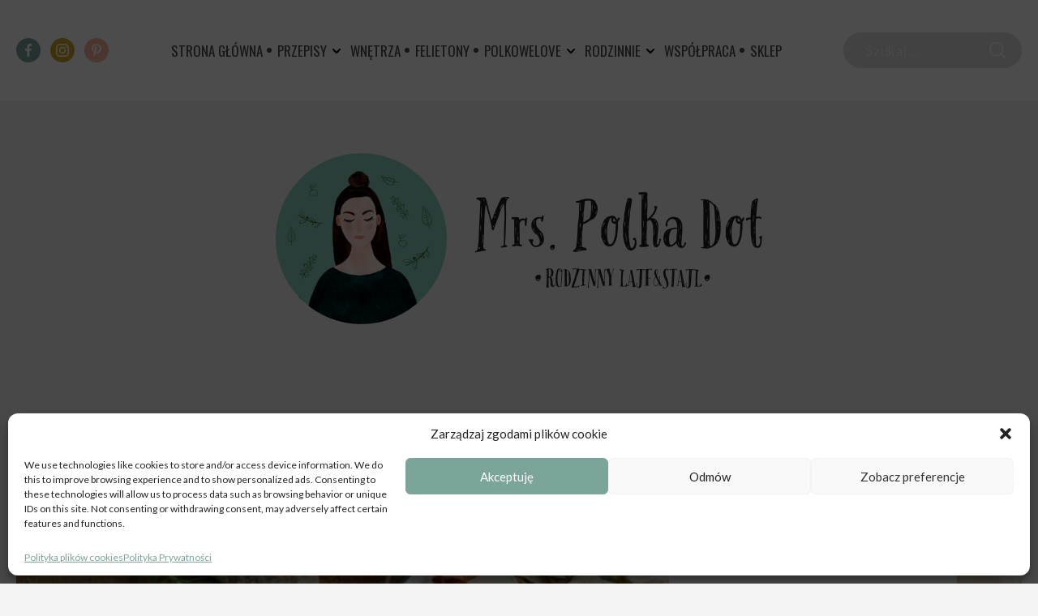

--- FILE ---
content_type: text/html; charset=UTF-8
request_url: https://mrspolka-dot.com/tag/deska-serow/
body_size: 28480
content:
		<!DOCTYPE html>

		<html lang="pl-PL">
		<head><style>img.lazy{min-height:1px}</style><link rel="preload" href="https://mrspolka-dot.com/wp-content/plugins/w3-total-cache/pub/js/lazyload.min.js" as="script">
			<meta charset='UTF-8'>
			<meta name='viewport' content='width=device-width, initial-scale=1'>
			<link rel='profile' href='https://gmpg.org/xfn/11'>
			<link rel='pingback' href='https://mrspolka-dot.com/xmlrpc.php'>
	
			<link rel='preconnect' href='https://fonts.gstatic.com' crossorigin>
			<link rel='preload' as='style' href='https://fonts.googleapis.com/css2?family=Lato:wght@300;400;700&family=Oswald:wght@400&display=swap'>
			<link rel='stylesheet' href='https://fonts.googleapis.com/css2?family=Lato:wght@300;400;700&family=Oswald:wght@400&display=swap'>

			<link rel='preload' as='font' href='https://mrspolka-dot.com/wp-content/themes/mrspolkadot/assets/fonts/ratemypost.woff' crossOrigin='anonymous'>
		

			<meta name='robots' content='index, follow, max-image-preview:large, max-snippet:-1, max-video-preview:-1' />
<link rel="preload" href="https://mrspolka-dot.com/wp-content/plugins/rate-my-post/public/css/fonts/ratemypost.ttf" type="font/ttf" as="font" crossorigin="anonymous">
	<!-- This site is optimized with the Yoast SEO plugin v26.8 - https://yoast.com/product/yoast-seo-wordpress/ -->
	<title>deska serów Archives - Mrs. Polka Dot</title>
	<link rel="canonical" href="https://mrspolka-dot.com/tag/deska-serow/" />
	<meta property="og:locale" content="pl_PL" />
	<meta property="og:type" content="article" />
	<meta property="og:title" content="deska serów Archives - Mrs. Polka Dot" />
	<meta property="og:url" content="https://mrspolka-dot.com/tag/deska-serow/" />
	<meta property="og:site_name" content="Mrs. Polka Dot" />
	<meta name="twitter:card" content="summary_large_image" />
	<script type="application/ld+json" class="yoast-schema-graph">{"@context":"https://schema.org","@graph":[{"@type":"CollectionPage","@id":"https://mrspolka-dot.com/tag/deska-serow/","url":"https://mrspolka-dot.com/tag/deska-serow/","name":"deska serów Archives - Mrs. Polka Dot","isPartOf":{"@id":"https://mrspolka-dot.com/#website"},"primaryImageOfPage":{"@id":"https://mrspolka-dot.com/tag/deska-serow/#primaryimage"},"image":{"@id":"https://mrspolka-dot.com/tag/deska-serow/#primaryimage"},"thumbnailUrl":"https://mrspolka-dot.com/wp-content/uploads/2019/04/MG_9125.jpg","breadcrumb":{"@id":"https://mrspolka-dot.com/tag/deska-serow/#breadcrumb"},"inLanguage":"pl-PL"},{"@type":"ImageObject","inLanguage":"pl-PL","@id":"https://mrspolka-dot.com/tag/deska-serow/#primaryimage","url":"https://mrspolka-dot.com/wp-content/uploads/2019/04/MG_9125.jpg","contentUrl":"https://mrspolka-dot.com/wp-content/uploads/2019/04/MG_9125.jpg","width":2048,"height":1365,"caption":"przekąski dla gości"},{"@type":"BreadcrumbList","@id":"https://mrspolka-dot.com/tag/deska-serow/#breadcrumb","itemListElement":[{"@type":"ListItem","position":1,"name":"Home","item":"https://mrspolka-dot.com/"},{"@type":"ListItem","position":2,"name":"deska serów"}]},{"@type":"WebSite","@id":"https://mrspolka-dot.com/#website","url":"https://mrspolka-dot.com/","name":"Mrs. Polka Dot","description":"Rodzinny Lajf&amp;Stajl","publisher":{"@id":"https://mrspolka-dot.com/#organization"},"potentialAction":[{"@type":"SearchAction","target":{"@type":"EntryPoint","urlTemplate":"https://mrspolka-dot.com/?s={search_term_string}"},"query-input":{"@type":"PropertyValueSpecification","valueRequired":true,"valueName":"search_term_string"}}],"inLanguage":"pl-PL"},{"@type":"Organization","@id":"https://mrspolka-dot.com/#organization","name":"Mrs. Polka Dot","url":"https://mrspolka-dot.com/","logo":{"@type":"ImageObject","inLanguage":"pl-PL","@id":"https://mrspolka-dot.com/#/schema/logo/image/","url":"https://mrspolka-dot.com/wp-content/uploads/2021/01/logo-3.png","contentUrl":"https://mrspolka-dot.com/wp-content/uploads/2021/01/logo-3.png","width":1200,"height":422,"caption":"Mrs. Polka Dot"},"image":{"@id":"https://mrspolka-dot.com/#/schema/logo/image/"}}]}</script>
	<!-- / Yoast SEO plugin. -->


<link rel="alternate" type="application/rss+xml" title="Mrs. Polka Dot &raquo; Kanał z wpisami" href="https://mrspolka-dot.com/feed/" />
<link rel="alternate" type="application/rss+xml" title="Mrs. Polka Dot &raquo; Kanał z komentarzami" href="https://mrspolka-dot.com/comments/feed/" />
<link rel="alternate" type="application/rss+xml" title="Mrs. Polka Dot &raquo; Kanał z wpisami otagowanymi jako deska serów" href="https://mrspolka-dot.com/tag/deska-serow/feed/" />
<style id='wp-img-auto-sizes-contain-inline-css' type='text/css'>
img:is([sizes=auto i],[sizes^="auto," i]){contain-intrinsic-size:3000px 1500px}
/*# sourceURL=wp-img-auto-sizes-contain-inline-css */
</style>
<link rel='stylesheet' id='sbi_styles-css' href='https://mrspolka-dot.com/wp-content/plugins/instagram-feed/css/sbi-styles.min.css?ver=6.10.0' type='text/css' media='all' />
<style id='classic-theme-styles-inline-css' type='text/css'>
/*! This file is auto-generated */
.wp-block-button__link{color:#fff;background-color:#32373c;border-radius:9999px;box-shadow:none;text-decoration:none;padding:calc(.667em + 2px) calc(1.333em + 2px);font-size:1.125em}.wp-block-file__button{background:#32373c;color:#fff;text-decoration:none}
/*# sourceURL=/wp-includes/css/classic-themes.min.css */
</style>
<style id='pdfemb-pdf-embedder-viewer-style-inline-css' type='text/css'>
.wp-block-pdfemb-pdf-embedder-viewer{max-width:none}

/*# sourceURL=https://mrspolka-dot.com/wp-content/plugins/pdf-embedder/block/build/style-index.css */
</style>
<style id='global-styles-inline-css' type='text/css'>
:root{--wp--preset--aspect-ratio--square: 1;--wp--preset--aspect-ratio--4-3: 4/3;--wp--preset--aspect-ratio--3-4: 3/4;--wp--preset--aspect-ratio--3-2: 3/2;--wp--preset--aspect-ratio--2-3: 2/3;--wp--preset--aspect-ratio--16-9: 16/9;--wp--preset--aspect-ratio--9-16: 9/16;--wp--preset--color--black: #000000;--wp--preset--color--cyan-bluish-gray: #abb8c3;--wp--preset--color--white: #ffffff;--wp--preset--color--pale-pink: #f78da7;--wp--preset--color--vivid-red: #cf2e2e;--wp--preset--color--luminous-vivid-orange: #ff6900;--wp--preset--color--luminous-vivid-amber: #fcb900;--wp--preset--color--light-green-cyan: #7bdcb5;--wp--preset--color--vivid-green-cyan: #00d084;--wp--preset--color--pale-cyan-blue: #8ed1fc;--wp--preset--color--vivid-cyan-blue: #0693e3;--wp--preset--color--vivid-purple: #9b51e0;--wp--preset--gradient--vivid-cyan-blue-to-vivid-purple: linear-gradient(135deg,rgb(6,147,227) 0%,rgb(155,81,224) 100%);--wp--preset--gradient--light-green-cyan-to-vivid-green-cyan: linear-gradient(135deg,rgb(122,220,180) 0%,rgb(0,208,130) 100%);--wp--preset--gradient--luminous-vivid-amber-to-luminous-vivid-orange: linear-gradient(135deg,rgb(252,185,0) 0%,rgb(255,105,0) 100%);--wp--preset--gradient--luminous-vivid-orange-to-vivid-red: linear-gradient(135deg,rgb(255,105,0) 0%,rgb(207,46,46) 100%);--wp--preset--gradient--very-light-gray-to-cyan-bluish-gray: linear-gradient(135deg,rgb(238,238,238) 0%,rgb(169,184,195) 100%);--wp--preset--gradient--cool-to-warm-spectrum: linear-gradient(135deg,rgb(74,234,220) 0%,rgb(151,120,209) 20%,rgb(207,42,186) 40%,rgb(238,44,130) 60%,rgb(251,105,98) 80%,rgb(254,248,76) 100%);--wp--preset--gradient--blush-light-purple: linear-gradient(135deg,rgb(255,206,236) 0%,rgb(152,150,240) 100%);--wp--preset--gradient--blush-bordeaux: linear-gradient(135deg,rgb(254,205,165) 0%,rgb(254,45,45) 50%,rgb(107,0,62) 100%);--wp--preset--gradient--luminous-dusk: linear-gradient(135deg,rgb(255,203,112) 0%,rgb(199,81,192) 50%,rgb(65,88,208) 100%);--wp--preset--gradient--pale-ocean: linear-gradient(135deg,rgb(255,245,203) 0%,rgb(182,227,212) 50%,rgb(51,167,181) 100%);--wp--preset--gradient--electric-grass: linear-gradient(135deg,rgb(202,248,128) 0%,rgb(113,206,126) 100%);--wp--preset--gradient--midnight: linear-gradient(135deg,rgb(2,3,129) 0%,rgb(40,116,252) 100%);--wp--preset--font-size--small: 13px;--wp--preset--font-size--medium: 20px;--wp--preset--font-size--large: 36px;--wp--preset--font-size--x-large: 42px;--wp--preset--spacing--20: 0.44rem;--wp--preset--spacing--30: 0.67rem;--wp--preset--spacing--40: 1rem;--wp--preset--spacing--50: 1.5rem;--wp--preset--spacing--60: 2.25rem;--wp--preset--spacing--70: 3.38rem;--wp--preset--spacing--80: 5.06rem;--wp--preset--shadow--natural: 6px 6px 9px rgba(0, 0, 0, 0.2);--wp--preset--shadow--deep: 12px 12px 50px rgba(0, 0, 0, 0.4);--wp--preset--shadow--sharp: 6px 6px 0px rgba(0, 0, 0, 0.2);--wp--preset--shadow--outlined: 6px 6px 0px -3px rgb(255, 255, 255), 6px 6px rgb(0, 0, 0);--wp--preset--shadow--crisp: 6px 6px 0px rgb(0, 0, 0);}:where(.is-layout-flex){gap: 0.5em;}:where(.is-layout-grid){gap: 0.5em;}body .is-layout-flex{display: flex;}.is-layout-flex{flex-wrap: wrap;align-items: center;}.is-layout-flex > :is(*, div){margin: 0;}body .is-layout-grid{display: grid;}.is-layout-grid > :is(*, div){margin: 0;}:where(.wp-block-columns.is-layout-flex){gap: 2em;}:where(.wp-block-columns.is-layout-grid){gap: 2em;}:where(.wp-block-post-template.is-layout-flex){gap: 1.25em;}:where(.wp-block-post-template.is-layout-grid){gap: 1.25em;}.has-black-color{color: var(--wp--preset--color--black) !important;}.has-cyan-bluish-gray-color{color: var(--wp--preset--color--cyan-bluish-gray) !important;}.has-white-color{color: var(--wp--preset--color--white) !important;}.has-pale-pink-color{color: var(--wp--preset--color--pale-pink) !important;}.has-vivid-red-color{color: var(--wp--preset--color--vivid-red) !important;}.has-luminous-vivid-orange-color{color: var(--wp--preset--color--luminous-vivid-orange) !important;}.has-luminous-vivid-amber-color{color: var(--wp--preset--color--luminous-vivid-amber) !important;}.has-light-green-cyan-color{color: var(--wp--preset--color--light-green-cyan) !important;}.has-vivid-green-cyan-color{color: var(--wp--preset--color--vivid-green-cyan) !important;}.has-pale-cyan-blue-color{color: var(--wp--preset--color--pale-cyan-blue) !important;}.has-vivid-cyan-blue-color{color: var(--wp--preset--color--vivid-cyan-blue) !important;}.has-vivid-purple-color{color: var(--wp--preset--color--vivid-purple) !important;}.has-black-background-color{background-color: var(--wp--preset--color--black) !important;}.has-cyan-bluish-gray-background-color{background-color: var(--wp--preset--color--cyan-bluish-gray) !important;}.has-white-background-color{background-color: var(--wp--preset--color--white) !important;}.has-pale-pink-background-color{background-color: var(--wp--preset--color--pale-pink) !important;}.has-vivid-red-background-color{background-color: var(--wp--preset--color--vivid-red) !important;}.has-luminous-vivid-orange-background-color{background-color: var(--wp--preset--color--luminous-vivid-orange) !important;}.has-luminous-vivid-amber-background-color{background-color: var(--wp--preset--color--luminous-vivid-amber) !important;}.has-light-green-cyan-background-color{background-color: var(--wp--preset--color--light-green-cyan) !important;}.has-vivid-green-cyan-background-color{background-color: var(--wp--preset--color--vivid-green-cyan) !important;}.has-pale-cyan-blue-background-color{background-color: var(--wp--preset--color--pale-cyan-blue) !important;}.has-vivid-cyan-blue-background-color{background-color: var(--wp--preset--color--vivid-cyan-blue) !important;}.has-vivid-purple-background-color{background-color: var(--wp--preset--color--vivid-purple) !important;}.has-black-border-color{border-color: var(--wp--preset--color--black) !important;}.has-cyan-bluish-gray-border-color{border-color: var(--wp--preset--color--cyan-bluish-gray) !important;}.has-white-border-color{border-color: var(--wp--preset--color--white) !important;}.has-pale-pink-border-color{border-color: var(--wp--preset--color--pale-pink) !important;}.has-vivid-red-border-color{border-color: var(--wp--preset--color--vivid-red) !important;}.has-luminous-vivid-orange-border-color{border-color: var(--wp--preset--color--luminous-vivid-orange) !important;}.has-luminous-vivid-amber-border-color{border-color: var(--wp--preset--color--luminous-vivid-amber) !important;}.has-light-green-cyan-border-color{border-color: var(--wp--preset--color--light-green-cyan) !important;}.has-vivid-green-cyan-border-color{border-color: var(--wp--preset--color--vivid-green-cyan) !important;}.has-pale-cyan-blue-border-color{border-color: var(--wp--preset--color--pale-cyan-blue) !important;}.has-vivid-cyan-blue-border-color{border-color: var(--wp--preset--color--vivid-cyan-blue) !important;}.has-vivid-purple-border-color{border-color: var(--wp--preset--color--vivid-purple) !important;}.has-vivid-cyan-blue-to-vivid-purple-gradient-background{background: var(--wp--preset--gradient--vivid-cyan-blue-to-vivid-purple) !important;}.has-light-green-cyan-to-vivid-green-cyan-gradient-background{background: var(--wp--preset--gradient--light-green-cyan-to-vivid-green-cyan) !important;}.has-luminous-vivid-amber-to-luminous-vivid-orange-gradient-background{background: var(--wp--preset--gradient--luminous-vivid-amber-to-luminous-vivid-orange) !important;}.has-luminous-vivid-orange-to-vivid-red-gradient-background{background: var(--wp--preset--gradient--luminous-vivid-orange-to-vivid-red) !important;}.has-very-light-gray-to-cyan-bluish-gray-gradient-background{background: var(--wp--preset--gradient--very-light-gray-to-cyan-bluish-gray) !important;}.has-cool-to-warm-spectrum-gradient-background{background: var(--wp--preset--gradient--cool-to-warm-spectrum) !important;}.has-blush-light-purple-gradient-background{background: var(--wp--preset--gradient--blush-light-purple) !important;}.has-blush-bordeaux-gradient-background{background: var(--wp--preset--gradient--blush-bordeaux) !important;}.has-luminous-dusk-gradient-background{background: var(--wp--preset--gradient--luminous-dusk) !important;}.has-pale-ocean-gradient-background{background: var(--wp--preset--gradient--pale-ocean) !important;}.has-electric-grass-gradient-background{background: var(--wp--preset--gradient--electric-grass) !important;}.has-midnight-gradient-background{background: var(--wp--preset--gradient--midnight) !important;}.has-small-font-size{font-size: var(--wp--preset--font-size--small) !important;}.has-medium-font-size{font-size: var(--wp--preset--font-size--medium) !important;}.has-large-font-size{font-size: var(--wp--preset--font-size--large) !important;}.has-x-large-font-size{font-size: var(--wp--preset--font-size--x-large) !important;}
:where(.wp-block-post-template.is-layout-flex){gap: 1.25em;}:where(.wp-block-post-template.is-layout-grid){gap: 1.25em;}
:where(.wp-block-term-template.is-layout-flex){gap: 1.25em;}:where(.wp-block-term-template.is-layout-grid){gap: 1.25em;}
:where(.wp-block-columns.is-layout-flex){gap: 2em;}:where(.wp-block-columns.is-layout-grid){gap: 2em;}
:root :where(.wp-block-pullquote){font-size: 1.5em;line-height: 1.6;}
/*# sourceURL=global-styles-inline-css */
</style>
<link rel='stylesheet' id='baguettebox-css-css' href='https://mrspolka-dot.com/wp-content/plugins/gallery-block-lightbox/dist/baguetteBox.min.css?ver=1.12.0' type='text/css' media='all' />
<link rel='stylesheet' id='ppress-frontend-css' href='https://mrspolka-dot.com/wp-content/plugins/wp-user-avatar/assets/css/frontend.min.css?ver=4.16.9' type='text/css' media='all' />
<link rel='stylesheet' id='ppress-flatpickr-css' href='https://mrspolka-dot.com/wp-content/plugins/wp-user-avatar/assets/flatpickr/flatpickr.min.css?ver=4.16.9' type='text/css' media='all' />
<link rel='stylesheet' id='ppress-select2-css' href='https://mrspolka-dot.com/wp-content/plugins/wp-user-avatar/assets/select2/select2.min.css?ver=f0b15bdadfb93affc2c6a2d84651a63d' type='text/css' media='all' />
<link rel='stylesheet' id='cmplz-general-css' href='https://mrspolka-dot.com/wp-content/plugins/complianz-gdpr/assets/css/cookieblocker.min.css?ver=6.3.5' type='text/css' media='all' />
<link rel='stylesheet' id='style-min-css' href='https://mrspolka-dot.com/wp-content/themes/mrspolkadot/assets/css/style.min.css?ver=1.0.25434' type='text/css' media='all' />
<script type="text/javascript" async src="https://mrspolka-dot.com/wp-content/plugins/burst-statistics/helpers/timeme/timeme.min.js?ver=1.3.1" id="burst-timeme-js"></script>
<script type="text/javascript" id="burst-js-extra">
/* <![CDATA[ */
var burst = {"url":"https://mrspolka-dot.com/wp-json/","page_id":"25969","cookie_retention_days":"30","beacon_url":"https://mrspolka-dot.com/burst-statistics-endpoint.php","options":{"beacon_enabled":true,"enable_cookieless_tracking":false,"enable_turbo_mode":false}};
//# sourceURL=burst-js-extra
/* ]]> */
</script>
<script type="text/javascript" async src="https://mrspolka-dot.com/wp-content/plugins/burst-statistics/assets/js/build/burst.min.js?ver=1.3.1" id="burst-js"></script>
<script type="text/javascript" src="https://mrspolka-dot.com/wp-includes/js/jquery/jquery.min.js?ver=3.7.1" id="jquery-core-js"></script>
<script type="text/javascript" id="sbi_scripts-js-extra">
/* <![CDATA[ */
var sb_instagram_js_options = {"font_method":"svg","resized_url":"https://mrspolka-dot.com/wp-content/uploads/sb-instagram-feed-images/","placeholder":"https://mrspolka-dot.com/wp-content/plugins/instagram-feed/img/placeholder.png","ajax_url":"https://mrspolka-dot.com/wp-admin/admin-ajax.php"};
//# sourceURL=sbi_scripts-js-extra
/* ]]> */
</script>
<script type="text/javascript" src="https://mrspolka-dot.com/wp-content/plugins/instagram-feed/js/sbi-scripts.min.js?ver=6.10.0" id="sbi_scripts-js"></script>
<script type="text/javascript" src="https://mrspolka-dot.com/wp-content/plugins/wp-user-avatar/assets/flatpickr/flatpickr.min.js?ver=4.16.9" id="ppress-flatpickr-js"></script>
<script type="text/javascript" src="https://mrspolka-dot.com/wp-content/plugins/wp-user-avatar/assets/select2/select2.min.js?ver=4.16.9" id="ppress-select2-js"></script>
<link rel="https://api.w.org/" href="https://mrspolka-dot.com/wp-json/" /><link rel="alternate" title="JSON" type="application/json" href="https://mrspolka-dot.com/wp-json/wp/v2/tags/3635" /><style>.cmplz-hidden{display:none!important;}</style><meta name="generator" content="Elementor 3.34.4; settings: css_print_method-external, google_font-enabled, font_display-auto">
			<style>
				.e-con.e-parent:nth-of-type(n+4):not(.e-lazyloaded):not(.e-no-lazyload),
				.e-con.e-parent:nth-of-type(n+4):not(.e-lazyloaded):not(.e-no-lazyload) * {
					background-image: none !important;
				}
				@media screen and (max-height: 1024px) {
					.e-con.e-parent:nth-of-type(n+3):not(.e-lazyloaded):not(.e-no-lazyload),
					.e-con.e-parent:nth-of-type(n+3):not(.e-lazyloaded):not(.e-no-lazyload) * {
						background-image: none !important;
					}
				}
				@media screen and (max-height: 640px) {
					.e-con.e-parent:nth-of-type(n+2):not(.e-lazyloaded):not(.e-no-lazyload),
					.e-con.e-parent:nth-of-type(n+2):not(.e-lazyloaded):not(.e-no-lazyload) * {
						background-image: none !important;
					}
				}
			</style>
			<link rel="icon" href="https://mrspolka-dot.com/wp-content/uploads/2021/01/cropped-favikon-32x32.png" sizes="32x32" />
<link rel="icon" href="https://mrspolka-dot.com/wp-content/uploads/2021/01/cropped-favikon-192x192.png" sizes="192x192" />
<link rel="apple-touch-icon" href="https://mrspolka-dot.com/wp-content/uploads/2021/01/cropped-favikon-180x180.png" />
<meta name="msapplication-TileImage" content="https://mrspolka-dot.com/wp-content/uploads/2021/01/cropped-favikon-270x270.png" />
		<style type="text/css" id="wp-custom-css">
			.elementor-text-editor ul {
	list-style-type: disc;
	margin: 15px 0 15px 20px;
}		</style>
					
			
			<!-- Google Analytics -->
			<script type="text/plain" data-service="google-analytics" data-category="statistics">
			(function(i,s,o,g,r,a,m){i['GoogleAnalyticsObject']=r;i[r]=i[r]||function(){
			(i[r].q=i[r].q||[]).push(arguments)},i[r].l=1*new Date();a=s.createElement(o),
			m=s.getElementsByTagName(o)[0];a.async=1;a.src=g;m.parentNode.insertBefore(a,m)
			})(window,document,'script','https://www.google-analytics.com/analytics.js','ga');

			ga('create', 'UA-61881122-1', 'auto');
			ga('send', 'pageview');
			</script>
			<!-- End Google Analytics -->
			
			
			<!-- Hotjar Tracking Code for www.mrspolka-dot.com -->
			<script>
					(function(h,o,t,j,a,r){
							h.hj=h.hj||function(){(h.hj.q=h.hj.q||[]).push(arguments)};
							h._hjSettings={hjid:355067,hjsv:5};
							a=o.getElementsByTagName('head')[0];
							r=o.createElement('script');r.async=1;
							r.src=t+h._hjSettings.hjid+j+h._hjSettings.hjsv;
							a.appendChild(r);
					})(window,document,'//static.hotjar.com/c/hotjar-','.js?sv=');
			</script>

			</script>
			<noscript><img class="lazy" height="1" width="1" style="display:none"
			src="data:image/svg+xml,%3Csvg%20xmlns='http://www.w3.org/2000/svg'%20viewBox='0%200%201%201'%3E%3C/svg%3E" data-src="https://www.facebook.com/tr?id=804294379711913&ev=PageView&noscript=1"
			/></noscript>
			<!-- DO NOT MODIFY -->
			<!-- End Facebook Pixel Code -->
		</head>

		<body data-rsssl=1 data-cmplz=1 class="archive tag tag-deska-serow tag-3635 wp-custom-logo wp-theme-mrspolkadot hfeed elementor-default elementor-kit-31590">
		
<div class='site-container'>

	<div class='site-header-fake'></div>
	<header id='masthead' class='site-header'>

		<div class='site-header__container g-container'>
			<a class='site-header__signet' href='https://mrspolka-dot.com'>
				<img class='site-header__signetImg lazy' src="data:image/svg+xml,%3Csvg%20xmlns='http://www.w3.org/2000/svg'%20viewBox='0%200%201%201'%3E%3C/svg%3E" data-src='https://mrspolka-dot.com/wp-content/themes/mrspolkadot/assets/img/sygnet.png'>
			</a>
			
<div class='social-media'>

            <a class='social-media__link social-media__link--facebook' href='https://www.facebook.com/thepolkadotproject' target='_blank' rel='nofollow'>
<svg viewBox="0 0 24 24">
	<path d="m15.997 3.985h2.191v-3.816c-.378-.052-1.678-.169-3.192-.169-3.159 0-5.323 1.987-5.323 5.639v3.361h-3.486v4.266h3.486v10.734h4.274v-10.733h3.345l.531-4.266h-3.877v-2.939c.001-1.233.333-2.077 2.051-2.077z"/>
</svg>
</a>
              <a class='social-media__link social-media__link--instagram' href='https://www.instagram.com/mrs.polkadot/?hl=pl' target='_blank' rel='nofollow'><svg height="511pt" viewBox="0 0 511 511.9" width="511pt" xmlns="http://www.w3.org/2000/svg"><path d="m510.949219 150.5c-1.199219-27.199219-5.597657-45.898438-11.898438-62.101562-6.5-17.199219-16.5-32.597657-29.601562-45.398438-12.800781-13-28.300781-23.101562-45.300781-29.5-16.296876-6.300781-34.898438-10.699219-62.097657-11.898438-27.402343-1.300781-36.101562-1.601562-105.601562-1.601562s-78.199219.300781-105.5 1.5c-27.199219 1.199219-45.898438 5.601562-62.097657 11.898438-17.203124 6.5-32.601562 16.5-45.402343 29.601562-13 12.800781-23.097657 28.300781-29.5 45.300781-6.300781 16.300781-10.699219 34.898438-11.898438 62.097657-1.300781 27.402343-1.601562 36.101562-1.601562 105.601562s.300781 78.199219 1.5 105.5c1.199219 27.199219 5.601562 45.898438 11.902343 62.101562 6.5 17.199219 16.597657 32.597657 29.597657 45.398438 12.800781 13 28.300781 23.101562 45.300781 29.5 16.300781 6.300781 34.898438 10.699219 62.101562 11.898438 27.296876 1.203124 36 1.5 105.5 1.5s78.199219-.296876 105.5-1.5c27.199219-1.199219 45.898438-5.597657 62.097657-11.898438 34.402343-13.300781 61.601562-40.5 74.902343-74.898438 6.296876-16.300781 10.699219-34.902343 11.898438-62.101562 1.199219-27.300781 1.5-36 1.5-105.5s-.101562-78.199219-1.300781-105.5zm-46.097657 209c-1.101562 25-5.300781 38.5-8.800781 47.5-8.601562 22.300781-26.300781 40-48.601562 48.601562-9 3.5-22.597657 7.699219-47.5 8.796876-27 1.203124-35.097657 1.5-103.398438 1.5s-76.5-.296876-103.402343-1.5c-25-1.097657-38.5-5.296876-47.5-8.796876-11.097657-4.101562-21.199219-10.601562-29.398438-19.101562-8.5-8.300781-15-18.300781-19.101562-29.398438-3.5-9-7.699219-22.601562-8.796876-47.5-1.203124-27-1.5-35.101562-1.5-103.402343s.296876-76.5 1.5-103.398438c1.097657-25 5.296876-38.5 8.796876-47.5 4.101562-11.101562 10.601562-21.199219 19.203124-29.402343 8.296876-8.5 18.296876-15 29.398438-19.097657 9-3.5 22.601562-7.699219 47.5-8.800781 27-1.199219 35.101562-1.5 103.398438-1.5 68.402343 0 76.5.300781 103.402343 1.5 25 1.101562 38.5 5.300781 47.5 8.800781 11.097657 4.097657 21.199219 10.597657 29.398438 19.097657 8.5 8.300781 15 18.300781 19.101562 29.402343 3.5 9 7.699219 22.597657 8.800781 47.5 1.199219 27 1.5 35.097657 1.5 103.398438s-.300781 76.300781-1.5 103.300781zm0 0"/><path d="m256.449219 124.5c-72.597657 0-131.5 58.898438-131.5 131.5s58.902343 131.5 131.5 131.5c72.601562 0 131.5-58.898438 131.5-131.5s-58.898438-131.5-131.5-131.5zm0 216.800781c-47.097657 0-85.300781-38.199219-85.300781-85.300781s38.203124-85.300781 85.300781-85.300781c47.101562 0 85.300781 38.199219 85.300781 85.300781s-38.199219 85.300781-85.300781 85.300781zm0 0"/><path d="m423.851562 119.300781c0 16.953125-13.746093 30.699219-30.703124 30.699219-16.953126 0-30.699219-13.746094-30.699219-30.699219 0-16.957031 13.746093-30.699219 30.699219-30.699219 16.957031 0 30.703124 13.742188 30.703124 30.699219zm0 0"/></svg>
</a>
              <a class='social-media__link social-media__link--pinterest' href='https://www.pinterest.com/mrspolkadotcom/' target='_blank' rel='nofollow'>
<svg  width="12.925" height="16.696" viewBox="0 0 12.925 16.696">
  <path id="Path_93" data-name="Path 93" d="M1.964-12.947a.331.331,0,0,0,.481-.239c.044-.168.148-.593.2-.77a.463.463,0,0,0-.138-.535,2.767,2.767,0,0,1-.632-1.881,4.542,4.542,0,0,1,4.722-4.593c2.575,0,3.99,1.573,3.99,3.676,0,2.765-1.223,5.1-3.04,5.1a1.484,1.484,0,0,1-1.514-1.847,20.517,20.517,0,0,0,.847-3.4,1.284,1.284,0,0,0-1.293-1.44c-1.026,0-1.85,1.062-1.85,2.483a3.69,3.69,0,0,0,.306,1.517S2.987-10.433,2.8-9.656a10.759,10.759,0,0,0-.029,3.645A.128.128,0,0,0,3-5.955,10.241,10.241,0,0,0,4.733-9.094c.118-.427.675-2.636.675-2.636a2.749,2.749,0,0,0,2.342,1.195c3.083,0,5.175-2.81,5.175-6.572,0-2.845-2.409-5.494-6.072-5.494C2.3-22.6,0-19.335,0-16.611,0-14.961.624-13.493,1.964-12.947Z" transform="translate(0 22.602)"/>
</svg>
</a>
      
</div>
			
<div class='site-nav-desktop'>

	<div class='site-nav-desktop__container'>

		
		<!-- <div class='site-nav-desktop' data-breakpoint='1200'> -->
							<nav class='site-nav-desktop__nav'>
					<ul class="site-nav-desktop__list"><li class="site-nav-desktop__item"><a href="/" class="site-nav-desktop__link">Strona główna</a></li>
<li class="site-nav-desktop__item  site-nav-desktop__item--parent"><a href="https://mrspolka-dot.com/category/przepisy/" class="site-nav-desktop__link">przepisy</a><button type="button" class="site-nav-desktop__btn"><span class="site-nav-desktop__btnIcon" aria-hidden="true">
<svg width="6" height="10" viewBox="0 0 6 10">
  <path d="M1636.825,889.22a1.012,1.012,0,0,1,0-1.447l3.3-3.253-3.3-3.253a1.012,1.012,0,0,1,0-1.447,1.052,1.052,0,0,1,1.471,0l3.92,3.859a1.338,1.338,0,0,1,0,1.682l-3.92,3.859a1.052,1.052,0,0,1-1.471,0Z" transform="translate(-1636.52 -879.52)"/>
</svg>
</span><span class="screen-reader-text">Przełącz menu rozwijane</span></button>
	<ul class="site-nav-desktop__subMenu site-nav-desktop__subMenu--1">
    <li class="site-nav-desktop__subMenuItem"><a href="https://mrspolka-dot.com/category/przepisy/sniadania/" class="site-nav-desktop__subMenuLink  site-nav-desktop__subMenuLink--depth1">ŚNIADANIA</a></li>
    <li class="site-nav-desktop__subMenuItem"><a href="https://mrspolka-dot.com/category/przepisy/obiady/" class="site-nav-desktop__subMenuLink  site-nav-desktop__subMenuLink--depth1">OBIADY</a></li>
    <li class="site-nav-desktop__subMenuItem"><a href="https://mrspolka-dot.com/category/przepisy/salatki/" class="site-nav-desktop__subMenuLink  site-nav-desktop__subMenuLink--depth1">SAŁATKI</a></li>
    <li class="site-nav-desktop__subMenuItem"><a href="https://mrspolka-dot.com/category/przepisy/przekaski/" class="site-nav-desktop__subMenuLink  site-nav-desktop__subMenuLink--depth1">PRZEKĄSKI</a></li>
    <li class="site-nav-desktop__subMenuItem"><a href="https://mrspolka-dot.com/category/przepisy/ciasta/" class="site-nav-desktop__subMenuLink  site-nav-desktop__subMenuLink--depth1">CIASTA</a></li>
    <li class="site-nav-desktop__subMenuItem"><a href="https://mrspolka-dot.com/category/przepisy/babeczki/" class="site-nav-desktop__subMenuLink  site-nav-desktop__subMenuLink--depth1">BABECZKI</a></li>
    <li class="site-nav-desktop__subMenuItem"><a href="https://mrspolka-dot.com/category/przepisy/drozdzowe/" class="site-nav-desktop__subMenuLink  site-nav-desktop__subMenuLink--depth1">DROŻDŻOWE</a></li>
    <li class="site-nav-desktop__subMenuItem"><a href="https://mrspolka-dot.com/category/przepisy/ciasteczka/" class="site-nav-desktop__subMenuLink  site-nav-desktop__subMenuLink--depth1">CIASTECZKA</a></li>
    <li class="site-nav-desktop__subMenuItem"><a href="https://mrspolka-dot.com/category/przepisy/desery/" class="site-nav-desktop__subMenuLink  site-nav-desktop__subMenuLink--depth1">DESERY</a></li>
    <li class="site-nav-desktop__subMenuItem"><a href="https://mrspolka-dot.com/category/przepisy/rozne-roznosci/" class="site-nav-desktop__subMenuLink  site-nav-desktop__subMenuLink--depth1">RÓŻNE RÓŻNOŚCI</a></li>
    <li class="site-nav-desktop__subMenuItem"><a href="https://mrspolka-dot.com/category/przepisy/napoje/" class="site-nav-desktop__subMenuLink  site-nav-desktop__subMenuLink--depth1">NAPOJE</a></li>
</ul>
</li>
<li class="site-nav-desktop__item"><a href="https://mrspolka-dot.com/category/wnetrza/" class="site-nav-desktop__link">wnętrza</a></li>
<li class="site-nav-desktop__item"><a href="https://mrspolka-dot.com/category/felietony/" class="site-nav-desktop__link">felietony</a></li>
<li class="site-nav-desktop__item  site-nav-desktop__item--parent"><a href="https://mrspolka-dot.com/category/polkowelove/" class="site-nav-desktop__link">polkowelove</a><button type="button" class="site-nav-desktop__btn"><span class="site-nav-desktop__btnIcon" aria-hidden="true">
<svg width="6" height="10" viewBox="0 0 6 10">
  <path d="M1636.825,889.22a1.012,1.012,0,0,1,0-1.447l3.3-3.253-3.3-3.253a1.012,1.012,0,0,1,0-1.447,1.052,1.052,0,0,1,1.471,0l3.92,3.859a1.338,1.338,0,0,1,0,1.682l-3.92,3.859a1.052,1.052,0,0,1-1.471,0Z" transform="translate(-1636.52 -879.52)"/>
</svg>
</span><span class="screen-reader-text">Przełącz menu rozwijane</span></button>
	<ul class="site-nav-desktop__subMenu site-nav-desktop__subMenu--1">
    <li class="site-nav-desktop__subMenuItem"><a href="https://mrspolka-dot.com/category/polkowelove/hity-miesiaca/" class="site-nav-desktop__subMenuLink  site-nav-desktop__subMenuLink--depth1">HITY MIESIĄCA</a></li>
    <li class="site-nav-desktop__subMenuItem"><a href="https://mrspolka-dot.com/category/polkowelove/uroda/" class="site-nav-desktop__subMenuLink  site-nav-desktop__subMenuLink--depth1">URODA</a></li>
    <li class="site-nav-desktop__subMenuItem"><a href="https://mrspolka-dot.com/category/polkowelove/inspiracje/" class="site-nav-desktop__subMenuLink  site-nav-desktop__subMenuLink--depth1">INSPIRACJE</a></li>
    <li class="site-nav-desktop__subMenuItem"><a href="https://mrspolka-dot.com/category/polkowelove/ksiazki-filmy-seriale/" class="site-nav-desktop__subMenuLink  site-nav-desktop__subMenuLink--depth1">KSIĄŻKI, FILMY, SERIALE</a></li>
</ul>
</li>
<li class="site-nav-desktop__item  site-nav-desktop__item--parent"><a href="https://mrspolka-dot.com/category/rodzinnie/" class="site-nav-desktop__link">rodzinnie</a><button type="button" class="site-nav-desktop__btn"><span class="site-nav-desktop__btnIcon" aria-hidden="true">
<svg width="6" height="10" viewBox="0 0 6 10">
  <path d="M1636.825,889.22a1.012,1.012,0,0,1,0-1.447l3.3-3.253-3.3-3.253a1.012,1.012,0,0,1,0-1.447,1.052,1.052,0,0,1,1.471,0l3.92,3.859a1.338,1.338,0,0,1,0,1.682l-3.92,3.859a1.052,1.052,0,0,1-1.471,0Z" transform="translate(-1636.52 -879.52)"/>
</svg>
</span><span class="screen-reader-text">Przełącz menu rozwijane</span></button>
	<ul class="site-nav-desktop__subMenu site-nav-desktop__subMenu--1">
    <li class="site-nav-desktop__subMenuItem"><a href="https://mrspolka-dot.com/category/rodzinnie/codziennosc/" class="site-nav-desktop__subMenuLink  site-nav-desktop__subMenuLink--depth1">CODZIENNOŚĆ</a></li>
    <li class="site-nav-desktop__subMenuItem"><a href="https://mrspolka-dot.com/category/dzieciaki/" class="site-nav-desktop__subMenuLink  site-nav-desktop__subMenuLink--depth1">DZIECIAKI</a></li>
    <li class="site-nav-desktop__subMenuItem"><a href="https://mrspolka-dot.com/category/rodzinnie/podroze/" class="site-nav-desktop__subMenuLink  site-nav-desktop__subMenuLink--depth1">PODRÓŻE</a></li>
</ul>
</li>
<li class="site-nav-desktop__item"><a href="https://mrspolka-dot.com/wspolpraca/" class="site-nav-desktop__link">Współpraca</a></li>
<li class="site-nav-desktop__item"><a href="https://sklep.mrspolka-dot.com/" class="site-nav-desktop__link">SKLEP</a></li>
</ul>				</nav>
					<!-- </div> -->

	</div>

</div>
			<div class='site-header-search-desktop'>

<form role='search' method='get' class='search-form' action='https://mrspolka-dot.com/'>
	<label class='search-form__label' for='search-form-697cddb9bc264'><span class='screen-reader-text'>Szukaj</span></label>
	<input type='search' id='search-form-697cddb9bc264' placeholder='Szukaj...' class='search-form__field' value='' name='s' />
	<button type='submit' class='search-form__btn'><svg viewBox="0 0 512 512">
  <path d="M225.474 0C101.151 0 0 101.151 0 225.474c0 124.33 101.151 225.474 225.474 225.474 124.33 0 225.474-101.144 225.474-225.474C450.948 101.151 349.804 0 225.474 0zm0 409.323c-101.373 0-183.848-82.475-183.848-183.848S124.101 41.626 225.474 41.626s183.848 82.475 183.848 183.848-82.475 183.849-183.848 183.849z"/>
  <path d="M505.902 476.472L386.574 357.144c-8.131-8.131-21.299-8.131-29.43 0-8.131 8.124-8.131 21.306 0 29.43l119.328 119.328A20.74 20.74 0 00491.187 512a20.754 20.754 0 0014.715-6.098c8.131-8.124 8.131-21.306 0-29.43z"/>
</svg>
<span class='screen-reader-text'>Szukaj</span></button>
</form>
</div>
			
	<button type='button' class='hamburger g-custom-icon' aria-expanded='false' title='Pokaż nawigację'>
		<span class='g-custom-icon__icon hamburger__icon hamburger__icon--top'></span>
		<span class='g-custom-icon__icon hamburger__icon hamburger__icon--middle'></span>
		<span class='g-custom-icon__icon hamburger__icon hamburger__icon--bottom'></span>
	</button>

		</div>

		
<div class='site-nav-mobile'>

	<div class='site-nav-mobile__container g-container'>

		<button type='button' class='close g-custom-icon site-nav-mobile__closeBtn' aria-expanded='false' title='Schowaj popup z nawigacją'>
			<span class='g-custom-icon__icon close__icon close__icon--top'></span>
			<span class='g-custom-icon__icon close__icon close__icon--bottom'></span>
		</button>	

		<div class='site-header-search-mobile'>

<form role='search' method='get' class='search-form' action='https://mrspolka-dot.com/'>
	<label class='search-form__label' for='search-form-697cddb9bcd7c'><span class='screen-reader-text'>Szukaj</span></label>
	<input type='search' id='search-form-697cddb9bcd7c' placeholder='Szukaj...' class='search-form__field' value='' name='s' />
	<button type='submit' class='search-form__btn'><svg viewBox="0 0 512 512">
  <path d="M225.474 0C101.151 0 0 101.151 0 225.474c0 124.33 101.151 225.474 225.474 225.474 124.33 0 225.474-101.144 225.474-225.474C450.948 101.151 349.804 0 225.474 0zm0 409.323c-101.373 0-183.848-82.475-183.848-183.848S124.101 41.626 225.474 41.626s183.848 82.475 183.848 183.848-82.475 183.849-183.848 183.849z"/>
  <path d="M505.902 476.472L386.574 357.144c-8.131-8.131-21.299-8.131-29.43 0-8.131 8.124-8.131 21.306 0 29.43l119.328 119.328A20.74 20.74 0 00491.187 512a20.754 20.754 0 0014.715-6.098c8.131-8.124 8.131-21.306 0-29.43z"/>
</svg>
<span class='screen-reader-text'>Szukaj</span></button>
</form>
</div>

					<nav class='site-nav-mobile__nav'>
				<ul class="site-nav-mobile__list"><li class="site-nav-mobile__item"><a href="/" class="site-nav-mobile__link">Strona główna</a></li>
<li class="site-nav-mobile__item  site-nav-mobile__item--parent"><a href="https://mrspolka-dot.com/category/przepisy/" class="site-nav-mobile__link">przepisy</a><button type="button" class="site-nav-mobile__btn"><span class="site-nav-mobile__btnIcon" aria-hidden="true">
<svg width="6" height="10" viewBox="0 0 6 10">
  <path d="M1636.825,889.22a1.012,1.012,0,0,1,0-1.447l3.3-3.253-3.3-3.253a1.012,1.012,0,0,1,0-1.447,1.052,1.052,0,0,1,1.471,0l3.92,3.859a1.338,1.338,0,0,1,0,1.682l-3.92,3.859a1.052,1.052,0,0,1-1.471,0Z" transform="translate(-1636.52 -879.52)"/>
</svg>
</span><span class="screen-reader-text">Przełącz menu rozwijane</span></button>
	<ul class="site-nav-mobile__subMenu site-nav-mobile__subMenu--1">
    <li class="site-nav-mobile__subMenuItem"><a href="https://mrspolka-dot.com/category/przepisy/sniadania/" class="site-nav-mobile__subMenuLink  site-nav-mobile__subMenuLink--depth1">ŚNIADANIA</a></li>
    <li class="site-nav-mobile__subMenuItem"><a href="https://mrspolka-dot.com/category/przepisy/obiady/" class="site-nav-mobile__subMenuLink  site-nav-mobile__subMenuLink--depth1">OBIADY</a></li>
    <li class="site-nav-mobile__subMenuItem"><a href="https://mrspolka-dot.com/category/przepisy/salatki/" class="site-nav-mobile__subMenuLink  site-nav-mobile__subMenuLink--depth1">SAŁATKI</a></li>
    <li class="site-nav-mobile__subMenuItem"><a href="https://mrspolka-dot.com/category/przepisy/przekaski/" class="site-nav-mobile__subMenuLink  site-nav-mobile__subMenuLink--depth1">PRZEKĄSKI</a></li>
    <li class="site-nav-mobile__subMenuItem"><a href="https://mrspolka-dot.com/category/przepisy/ciasta/" class="site-nav-mobile__subMenuLink  site-nav-mobile__subMenuLink--depth1">CIASTA</a></li>
    <li class="site-nav-mobile__subMenuItem"><a href="https://mrspolka-dot.com/category/przepisy/babeczki/" class="site-nav-mobile__subMenuLink  site-nav-mobile__subMenuLink--depth1">BABECZKI</a></li>
    <li class="site-nav-mobile__subMenuItem"><a href="https://mrspolka-dot.com/category/przepisy/drozdzowe/" class="site-nav-mobile__subMenuLink  site-nav-mobile__subMenuLink--depth1">DROŻDŻOWE</a></li>
    <li class="site-nav-mobile__subMenuItem"><a href="https://mrspolka-dot.com/category/przepisy/ciasteczka/" class="site-nav-mobile__subMenuLink  site-nav-mobile__subMenuLink--depth1">CIASTECZKA</a></li>
    <li class="site-nav-mobile__subMenuItem"><a href="https://mrspolka-dot.com/category/przepisy/desery/" class="site-nav-mobile__subMenuLink  site-nav-mobile__subMenuLink--depth1">DESERY</a></li>
    <li class="site-nav-mobile__subMenuItem"><a href="https://mrspolka-dot.com/category/przepisy/rozne-roznosci/" class="site-nav-mobile__subMenuLink  site-nav-mobile__subMenuLink--depth1">RÓŻNE RÓŻNOŚCI</a></li>
    <li class="site-nav-mobile__subMenuItem"><a href="https://mrspolka-dot.com/category/przepisy/napoje/" class="site-nav-mobile__subMenuLink  site-nav-mobile__subMenuLink--depth1">NAPOJE</a></li>
</ul>
</li>
<li class="site-nav-mobile__item"><a href="https://mrspolka-dot.com/category/wnetrza/" class="site-nav-mobile__link">wnętrza</a></li>
<li class="site-nav-mobile__item"><a href="https://mrspolka-dot.com/category/felietony/" class="site-nav-mobile__link">felietony</a></li>
<li class="site-nav-mobile__item  site-nav-mobile__item--parent"><a href="https://mrspolka-dot.com/category/polkowelove/" class="site-nav-mobile__link">polkowelove</a><button type="button" class="site-nav-mobile__btn"><span class="site-nav-mobile__btnIcon" aria-hidden="true">
<svg width="6" height="10" viewBox="0 0 6 10">
  <path d="M1636.825,889.22a1.012,1.012,0,0,1,0-1.447l3.3-3.253-3.3-3.253a1.012,1.012,0,0,1,0-1.447,1.052,1.052,0,0,1,1.471,0l3.92,3.859a1.338,1.338,0,0,1,0,1.682l-3.92,3.859a1.052,1.052,0,0,1-1.471,0Z" transform="translate(-1636.52 -879.52)"/>
</svg>
</span><span class="screen-reader-text">Przełącz menu rozwijane</span></button>
	<ul class="site-nav-mobile__subMenu site-nav-mobile__subMenu--1">
    <li class="site-nav-mobile__subMenuItem"><a href="https://mrspolka-dot.com/category/polkowelove/hity-miesiaca/" class="site-nav-mobile__subMenuLink  site-nav-mobile__subMenuLink--depth1">HITY MIESIĄCA</a></li>
    <li class="site-nav-mobile__subMenuItem"><a href="https://mrspolka-dot.com/category/polkowelove/uroda/" class="site-nav-mobile__subMenuLink  site-nav-mobile__subMenuLink--depth1">URODA</a></li>
    <li class="site-nav-mobile__subMenuItem"><a href="https://mrspolka-dot.com/category/polkowelove/inspiracje/" class="site-nav-mobile__subMenuLink  site-nav-mobile__subMenuLink--depth1">INSPIRACJE</a></li>
    <li class="site-nav-mobile__subMenuItem"><a href="https://mrspolka-dot.com/category/polkowelove/ksiazki-filmy-seriale/" class="site-nav-mobile__subMenuLink  site-nav-mobile__subMenuLink--depth1">KSIĄŻKI, FILMY, SERIALE</a></li>
</ul>
</li>
<li class="site-nav-mobile__item  site-nav-mobile__item--parent"><a href="https://mrspolka-dot.com/category/rodzinnie/" class="site-nav-mobile__link">rodzinnie</a><button type="button" class="site-nav-mobile__btn"><span class="site-nav-mobile__btnIcon" aria-hidden="true">
<svg width="6" height="10" viewBox="0 0 6 10">
  <path d="M1636.825,889.22a1.012,1.012,0,0,1,0-1.447l3.3-3.253-3.3-3.253a1.012,1.012,0,0,1,0-1.447,1.052,1.052,0,0,1,1.471,0l3.92,3.859a1.338,1.338,0,0,1,0,1.682l-3.92,3.859a1.052,1.052,0,0,1-1.471,0Z" transform="translate(-1636.52 -879.52)"/>
</svg>
</span><span class="screen-reader-text">Przełącz menu rozwijane</span></button>
	<ul class="site-nav-mobile__subMenu site-nav-mobile__subMenu--1">
    <li class="site-nav-mobile__subMenuItem"><a href="https://mrspolka-dot.com/category/rodzinnie/codziennosc/" class="site-nav-mobile__subMenuLink  site-nav-mobile__subMenuLink--depth1">CODZIENNOŚĆ</a></li>
    <li class="site-nav-mobile__subMenuItem"><a href="https://mrspolka-dot.com/category/dzieciaki/" class="site-nav-mobile__subMenuLink  site-nav-mobile__subMenuLink--depth1">DZIECIAKI</a></li>
    <li class="site-nav-mobile__subMenuItem"><a href="https://mrspolka-dot.com/category/rodzinnie/podroze/" class="site-nav-mobile__subMenuLink  site-nav-mobile__subMenuLink--depth1">PODRÓŻE</a></li>
</ul>
</li>
<li class="site-nav-mobile__item"><a href="https://mrspolka-dot.com/wspolpraca/" class="site-nav-mobile__link">Współpraca</a></li>
<li class="site-nav-mobile__item"><a href="https://sklep.mrspolka-dot.com/" class="site-nav-mobile__link">SKLEP</a></li>
</ul>			</nav>
		
	</div>

</div>

	</header>

	

	<div class='site-branding'>


	
	<div class='site-branding__container g-container'>
					<div class='site-branding__logo'>
				<a href="https://mrspolka-dot.com/" class="custom-logo-link" rel="home"><img fetchpriority="high" width="1200" height="422" src="data:image/svg+xml,%3Csvg%20xmlns='http://www.w3.org/2000/svg'%20viewBox='0%200%201200%20422'%3E%3C/svg%3E" data-src="https://mrspolka-dot.com/wp-content/uploads/2021/01/logo-3.png" class="custom-logo lazy" alt="Mrs. Polka Dot" decoding="async" data-srcset="https://mrspolka-dot.com/wp-content/uploads/2021/01/logo-3.png 1200w, https://mrspolka-dot.com/wp-content/uploads/2021/01/logo-3-600x211.png 600w, https://mrspolka-dot.com/wp-content/uploads/2021/01/logo-3-900x317.png 900w, https://mrspolka-dot.com/wp-content/uploads/2021/01/logo-3-300x106.png 300w, https://mrspolka-dot.com/wp-content/uploads/2021/01/logo-3-1024x360.png 1024w, https://mrspolka-dot.com/wp-content/uploads/2021/01/logo-3-768x270.png 768w" data-sizes="(max-width: 1200px) 100vw, 1200px" /></a>			</div>
		
		
	</div>
	</div>



	<div id='content' class='site-content'>

<main class='main-content'>

	
		
		
	
	<div id='kontent' class='main-content__container g-container'>

					
  <header class='section-header g-anim'>
          <h1 class='section-header__heading section-header__heading--third'>
          <span>Najnowsze deska serów</span>
          </h1>
      </header>
		
<div class='archive-posts'>


		<article class="category-post g-anim post-25969 post type-post status-publish format-standard has-post-thumbnail hentry category-przekaski tag-brie tag-camembert tag-deska-serow tag-jak-przygotowac-deske-serow tag-jak-zrobic-deske-serow tag-jakie-dodatki-do-deski-serow tag-jakie-wino-do-sera tag-sery-plesniowe tag-sery-valbon">

			<a
				class='category-post__link'
				href='https://mrspolka-dot.com/goscinnosc-na-miare-naszych-czasow-idealna-deska-serow-i-wino/'
				title='Czytaj więcej o wpisie: gościnność na miarę naszych czasów &#8211; idealna deska serów i wino'
			>

				<picture class='category-post__imageContainer'><source
					srcset='https://mrspolka-dot.com/wp-content/uploads/2019/04/MG_9125-300x200.jpg.webp 300w,https://mrspolka-dot.com/wp-content/uploads/2019/04/MG_9125-768x512.jpg.webp 768w,https://mrspolka-dot.com/wp-content/uploads/2019/04/MG_9125-1024x683.jpg.webp 1024w,https://mrspolka-dot.com/wp-content/uploads/2019/04/MG_9125-600x400.jpg.webp 600w,https://mrspolka-dot.com/wp-content/uploads/2019/04/MG_9125-900x600.jpg.webp 900w'
					data-srcset='#'
					sizes='(max-width: 900px) 100vw, 900px'
					type='image/webp'
				><source
				data-srcset='#'
				srcset='https://mrspolka-dot.com/wp-content/uploads/2019/04/MG_9125-300x200.jpg 300w,https://mrspolka-dot.com/wp-content/uploads/2019/04/MG_9125-768x512.jpg 768w,https://mrspolka-dot.com/wp-content/uploads/2019/04/MG_9125-1024x683.jpg 1024w,https://mrspolka-dot.com/wp-content/uploads/2019/04/MG_9125-600x400.jpg 600w,https://mrspolka-dot.com/wp-content/uploads/2019/04/MG_9125-900x600.jpg 900w'
				sizes='(max-width: 900px) 100vw, 900px'
				type='image/jpeg'
			><img class='category-post__image g-cover' width='900' height='600' data-src='#' src='https://mrspolka-dot.com/wp-content/uploads/2019/04/MG_9125-900x600.jpg' data-aspect-ratio='1.5' alt='przekąski dla gości'></picture>
				<div class='category-post__content g-anim'>
					<p class='category-post__date'>17.04.2019</p>
					<h2 class='category-post__title'>gościnność na miarę naszych czasów &#8211; idealna deska serów i wino</h2>
					<p class='category-post__excerpt'>Podobno mamy to we krwi. Mówi się, że to taki narodowy gen, co tkwi głęboko pod skórą, mimo że czasy dawno się zmieniły. Legendarna polska gościnność &#8211; nie złamały jej...</p>
				</div>

			</a>

		</article>
	
	
	
</div>


<section class='recipes-tabs'>
  <div class='recipes-tabs__container '>

  
  <header class='section-header g-anim'>
          <h1 class='section-header__heading section-header__heading--second'>
          <span>Przepisy</span>
          </h1>
      </header>

    <div class='recipes-tabs__buttons recipes-tabs__buttons--desktop'>
                        <button class='recipes-tabs__button recipes-tabs__button--active' type='button' data-name='sniadania'>Śniadania</button>
                                <button class='recipes-tabs__button' type='button' data-name='obiady'>Obiady</button>
                                <button class='recipes-tabs__button' type='button' data-name='salatki'>Sałatki</button>
                                <button class='recipes-tabs__button' type='button' data-name='przekaski'>Przekąski</button>
                                <button class='recipes-tabs__button' type='button' data-name='desery'>Desery</button>
                                <button class='recipes-tabs__button' type='button' data-name='napoje'>Napoje</button>
                                <button class='recipes-tabs__button' type='button' data-name='rozne-roznosci'>Róźne różności</button>
                  </div>

    <div class='recipes-tabs__buttons recipes-tabs__buttons--mobile'>
      <span class='recipes-tabs__selectButton'>Śniadania</span>
      <p class='recipes-tabs__selectOverlay'>
        <span>Zmień kategorię</span>
        <svg xmlns="http://www.w3.org/2000/svg" width="30.066" height="18.346" viewBox="0 0 30.066 18.346">
          <g id="align-center" transform="translate(-2.5 -14)">
            <g id="Group_193" data-name="Group 193" transform="translate(2.5 14)">
              <g id="Group_192" data-name="Group 192">
                <g id="Group_191" data-name="Group 191">
                  <path id="Path_848" data-name="Path 848" d="M31.547,16.038H3.519a1.019,1.019,0,0,1,0-2.038H31.547a1.019,1.019,0,1,1,0,2.038Z" transform="translate(-2.5 -14)" fill="#576165"/>
                </g>
              </g>
            </g>
            <g id="Group_196" data-name="Group 196" transform="translate(2.5 22.154)">
              <g id="Group_195" data-name="Group 195" transform="translate(0 0)">
                <g id="Group_194" data-name="Group 194">
                  <path id="Path_849" data-name="Path 849" d="M31.547,32.038H3.519a1.019,1.019,0,1,1,0-2.038H31.547a1.019,1.019,0,1,1,0,2.038Z" transform="translate(-2.5 -30)" fill="#576165"/>
                </g>
              </g>
            </g>
            <g id="Group_199" data-name="Group 199" transform="translate(2.5 30.307)">
              <g id="Group_198" data-name="Group 198" transform="translate(0 0)">
                <g id="Group_197" data-name="Group 197">
                  <path id="Path_850" data-name="Path 850" d="M31.547,48.038H3.519a1.019,1.019,0,0,1,0-2.038H31.547a1.019,1.019,0,1,1,0,2.038Z" transform="translate(-2.5 -46)" fill="#576165"/>
                </g>
              </g>
            </g>
          </g>
        </svg>
      </p>
      <select class='recipes-tabs__select'>
                              <option class='recipes-tabs__button recipes-tabs__button--active' value='sniadania'>Śniadania</option>
                                        <option class='recipes-tabs__button' value='obiady'>Obiady</option>
                                        <option class='recipes-tabs__button' value='salatki'>Sałatki</option>
                                        <option class='recipes-tabs__button' value='przekaski'>Przekąski</option>
                                        <option class='recipes-tabs__button' value='desery'>Desery</option>
                                        <option class='recipes-tabs__button' value='napoje'>Napoje</option>
                                        <option class='recipes-tabs__button' value='rozne-roznosci'>Róźne różności</option>
                    
      </select>
    </div>

    <div class='recipes-tabs__tabs'>
                      <div class='recipes-tabs__tab recipes-tabs__tab--active' type='button' data-name='sniadania'>
                    
          <article class="recipes-tabs__post recipes-tabs__post--featured post-25969 post type-post status-publish format-standard has-post-thumbnail hentry category-przekaski tag-brie tag-camembert tag-deska-serow tag-jak-przygotowac-deske-serow tag-jak-zrobic-deske-serow tag-jakie-dodatki-do-deski-serow tag-jakie-wino-do-sera tag-sery-plesniowe tag-sery-valbon">

          <a
            class='recipes-tabs__link'
            href='https://mrspolka-dot.com/slodkie-sniadanie-mistrzow-pancakes-i-gofry-z-jednego-ciasta/'
            title='Czytaj więcej o wpisie: Słodkie śniadanie mistrzów &#8211; pancakes i gofry z jednego ciasta'
          >

            
            <picture class='recipes-tabs__imageContainer'><source
					srcset=''
					data-srcset='https://mrspolka-dot.com/wp-content/uploads/2021/04/IMG_5756-300x200.jpg.webp 300w,https://mrspolka-dot.com/wp-content/uploads/2021/04/IMG_5756-768x512.jpg.webp 768w,https://mrspolka-dot.com/wp-content/uploads/2021/04/IMG_5756-1024x683.jpg.webp 1024w,https://mrspolka-dot.com/wp-content/uploads/2021/04/IMG_5756-600x400.jpg.webp 600w,https://mrspolka-dot.com/wp-content/uploads/2021/04/IMG_5756-900x600.jpg.webp 900w'
					sizes='(max-width: 900px) 100vw, 900px'
					type='image/webp'
				><source
				data-srcset='https://mrspolka-dot.com/wp-content/uploads/2021/04/IMG_5756-300x200.jpg 300w,https://mrspolka-dot.com/wp-content/uploads/2021/04/IMG_5756-768x512.jpg 768w,https://mrspolka-dot.com/wp-content/uploads/2021/04/IMG_5756-1024x683.jpg 1024w,https://mrspolka-dot.com/wp-content/uploads/2021/04/IMG_5756-600x400.jpg 600w,https://mrspolka-dot.com/wp-content/uploads/2021/04/IMG_5756-900x600.jpg 900w'
				srcset=''
				sizes='(max-width: 900px) 100vw, 900px'
				type='image/jpeg'
			><img class='recipes-tabs__image g-cover lazy' width='900' height='600' data-src='https://mrspolka-dot.com/wp-content/uploads/2021/04/IMG_5756-900x600.jpg' src='#' data-aspect-ratio='1.5' alt='pancakes'></picture>
            <div class='recipes-tabs__content recipes-tabs__content--hasImg'>
              <h2 class='recipes-tabs__title'>Słodkie śniadanie mistrzów &#8211; pancakes i gofry z jednego ciasta</h2>
              <p class='recipes-tabs__excerpt'>Instytucja pankejkowej niedzieli, niegdyś celebrowana u nas z przytupem co tydzień, odeszła ostatnimi czasy w zapomnienie. Kiedyś obowiązkowo co weekend &#8211; pancakes lub gofry, celebrowane słodkie śniadania, aż się matka...</p>

              

<div class='rating'>

  <span class='rating__comments'>

     8
                      <svg class='rating__icon' version="1.1" id="Capa_1"  x="0px" y="0px"
	 width="511.626px" height="511.626px" viewBox="0 0 511.626 511.626" style="enable-background:new 0 0 511.626 511.626;"
	 xml:space="preserve">
<g>
	<g>
		<path d="M301.927,327.605c30.926-13.038,55.34-30.785,73.23-53.248c17.888-22.458,26.833-46.915,26.833-73.372
			c0-26.458-8.945-50.917-26.84-73.376c-17.888-22.459-42.298-40.208-73.228-53.249c-30.93-13.039-64.571-19.556-100.928-19.556
			c-36.354,0-69.995,6.521-100.927,19.556c-30.929,13.04-55.34,30.789-73.229,53.249C8.947,150.072,0,174.527,0,200.986
			c0,22.648,6.767,43.975,20.28,63.96c13.512,19.981,32.071,36.829,55.671,50.531c-1.902,4.572-3.853,8.754-5.852,12.566
			c-2,3.806-4.377,7.467-7.139,10.991c-2.76,3.525-4.899,6.283-6.423,8.275c-1.523,1.998-3.997,4.812-7.425,8.422
			c-3.427,3.617-5.617,5.996-6.567,7.135c0-0.191-0.381,0.24-1.143,1.287c-0.763,1.047-1.191,1.52-1.285,1.431
			c-0.096-0.103-0.477,0.373-1.143,1.42c-0.666,1.048-1,1.571-1,1.571l-0.715,1.423c-0.282,0.575-0.476,1.137-0.57,1.712
			c-0.096,0.567-0.144,1.19-0.144,1.854s0.094,1.28,0.288,1.854c0.381,2.471,1.475,4.466,3.283,5.996
			c1.807,1.52,3.756,2.279,5.852,2.279h0.857c9.515-1.332,17.701-2.854,24.552-4.569c29.312-7.61,55.771-19.797,79.372-36.545
			c17.129,3.046,33.879,4.568,50.247,4.568C237.353,347.16,270.998,340.645,301.927,327.605z"/>
		<path d="M491.354,338.166c13.518-19.889,20.272-41.247,20.272-64.09c0-23.414-7.146-45.316-21.416-65.68
			c-14.277-20.362-33.694-37.305-58.245-50.819c4.374,14.274,6.563,28.739,6.563,43.398c0,25.503-6.368,49.676-19.129,72.519
			c-12.752,22.836-31.025,43.01-54.816,60.524c-22.08,15.988-47.205,28.261-75.377,36.829
			c-28.164,8.562-57.573,12.848-88.218,12.848c-5.708,0-14.084-0.377-25.122-1.137c38.256,25.119,83.177,37.685,134.756,37.685
			c16.371,0,33.119-1.526,50.251-4.571c23.6,16.755,50.06,28.931,79.37,36.549c6.852,1.718,15.037,3.237,24.554,4.568
			c2.283,0.191,4.381-0.476,6.283-1.999c1.903-1.522,3.142-3.61,3.71-6.272c-0.089-1.143,0-1.77,0.287-1.861
			c0.281-0.09,0.233-0.712-0.144-1.852c-0.376-1.144-0.568-1.715-0.568-1.715l-0.712-1.424c-0.198-0.376-0.52-0.903-0.999-1.567
			c-0.476-0.66-0.855-1.143-1.143-1.427c-0.28-0.284-0.705-0.763-1.28-1.424c-0.568-0.66-0.951-1.092-1.143-1.283
			c-0.951-1.143-3.139-3.521-6.564-7.139c-3.429-3.613-5.899-6.42-7.422-8.418c-1.523-1.999-3.665-4.757-6.424-8.282
			c-2.758-3.518-5.14-7.183-7.139-10.991c-1.998-3.806-3.949-7.995-5.852-12.56C459.289,374.859,477.843,358.062,491.354,338.166z"
			/>
	</g>
</g>
</svg>
</span>
                      <!-- FeedbackWP Plugin - Results Widget --><div  class="rmp-results-widget js-rmp-results-widget js-rmp-results-widget--33922 "  data-post-id="33922">  <div class="rmp-results-widget__visual-rating">    <i class="js-rmp-results-icon rmp-icon rmp-icon--ratings rmp-icon--star rmp-icon--full-highlight"></i><i class="js-rmp-results-icon rmp-icon rmp-icon--ratings rmp-icon--star rmp-icon--full-highlight"></i><i class="js-rmp-results-icon rmp-icon rmp-icon--ratings rmp-icon--star rmp-icon--full-highlight"></i><i class="js-rmp-results-icon rmp-icon rmp-icon--ratings rmp-icon--star rmp-icon--full-highlight"></i><i class="js-rmp-results-icon rmp-icon rmp-icon--ratings rmp-icon--star "></i>  </div>  <div class="rmp-results-widget__avg-rating">    <span class="js-rmp-avg-rating">      3.9    </span>  </div>  <div class="rmp-results-widget__vote-count">    (<span class="js-rmp-vote-count">8</span>)  </div></div>                    </div>


            </div>

          </a>

          </article>   
          
          <div class='recipes-tabs__posts'>

                  
            
              
            
              
                <article class="recipes-tabs__post post-25969 post type-post status-publish format-standard has-post-thumbnail hentry category-przekaski tag-brie tag-camembert tag-deska-serow tag-jak-przygotowac-deske-serow tag-jak-zrobic-deske-serow tag-jakie-dodatki-do-deski-serow tag-jakie-wino-do-sera tag-sery-plesniowe tag-sery-valbon">

                  <a
                    class='recipes-tabs__link'
                    href='https://mrspolka-dot.com/zdrowe-kolorowe-michy-8-przepisow-na-odzywcze-budda-bowls/'
                    title='Czytaj więcej o wpisie: zdrowe, kolorowe michy &#8211; 8 przepisów na odżywcze budda bowls'
                  >

                  
                    <picture class='recipes-tabs__imageContainer'><source
					srcset=''
					data-srcset='https://mrspolka-dot.com/wp-content/uploads/2021/01/budda-bowls-scaled-1-300x234.jpg.webp 300w,https://mrspolka-dot.com/wp-content/uploads/2021/01/budda-bowls-scaled-1-768x599.jpg.webp 768w,https://mrspolka-dot.com/wp-content/uploads/2021/01/budda-bowls-scaled-1-1024x799.jpg.webp 1024w,https://mrspolka-dot.com/wp-content/uploads/2021/01/budda-bowls-scaled-1-600x468.jpg.webp 600w,https://mrspolka-dot.com/wp-content/uploads/2021/01/budda-bowls-scaled-1-900x702.jpg.webp 900w'
					sizes='(max-width: 900px) 100vw, 900px'
					type='image/webp'
				><source
				data-srcset='https://mrspolka-dot.com/wp-content/uploads/2021/01/budda-bowls-scaled-1-300x234.jpg 300w,https://mrspolka-dot.com/wp-content/uploads/2021/01/budda-bowls-scaled-1-768x599.jpg 768w,https://mrspolka-dot.com/wp-content/uploads/2021/01/budda-bowls-scaled-1-1024x799.jpg 1024w,https://mrspolka-dot.com/wp-content/uploads/2021/01/budda-bowls-scaled-1-600x468.jpg 600w,https://mrspolka-dot.com/wp-content/uploads/2021/01/budda-bowls-scaled-1-900x702.jpg 900w'
				srcset=''
				sizes='(max-width: 900px) 100vw, 900px'
				type='image/jpeg'
			><img class='recipes-tabs__image g-cover lazy' width='900' height='702' data-src='https://mrspolka-dot.com/wp-content/uploads/2021/01/budda-bowls-scaled-1-900x702.jpg' src='#' data-aspect-ratio='1.2820512820513' alt='Budda bowls zdrowe michy'></picture>
                    <div class='recipes-tabs__content recipes-tabs__content--hasImg'>
                      <h2 class='recipes-tabs__title'>zdrowe, kolorowe michy &#8211; 8 przepisów na odżywcze budda bowls</h2>
                      

<div class='rating'>

  <span class='rating__comments'>

     13
                      <svg class='rating__icon' version="1.1" id="Capa_1"  x="0px" y="0px"
	 width="511.626px" height="511.626px" viewBox="0 0 511.626 511.626" style="enable-background:new 0 0 511.626 511.626;"
	 xml:space="preserve">
<g>
	<g>
		<path d="M301.927,327.605c30.926-13.038,55.34-30.785,73.23-53.248c17.888-22.458,26.833-46.915,26.833-73.372
			c0-26.458-8.945-50.917-26.84-73.376c-17.888-22.459-42.298-40.208-73.228-53.249c-30.93-13.039-64.571-19.556-100.928-19.556
			c-36.354,0-69.995,6.521-100.927,19.556c-30.929,13.04-55.34,30.789-73.229,53.249C8.947,150.072,0,174.527,0,200.986
			c0,22.648,6.767,43.975,20.28,63.96c13.512,19.981,32.071,36.829,55.671,50.531c-1.902,4.572-3.853,8.754-5.852,12.566
			c-2,3.806-4.377,7.467-7.139,10.991c-2.76,3.525-4.899,6.283-6.423,8.275c-1.523,1.998-3.997,4.812-7.425,8.422
			c-3.427,3.617-5.617,5.996-6.567,7.135c0-0.191-0.381,0.24-1.143,1.287c-0.763,1.047-1.191,1.52-1.285,1.431
			c-0.096-0.103-0.477,0.373-1.143,1.42c-0.666,1.048-1,1.571-1,1.571l-0.715,1.423c-0.282,0.575-0.476,1.137-0.57,1.712
			c-0.096,0.567-0.144,1.19-0.144,1.854s0.094,1.28,0.288,1.854c0.381,2.471,1.475,4.466,3.283,5.996
			c1.807,1.52,3.756,2.279,5.852,2.279h0.857c9.515-1.332,17.701-2.854,24.552-4.569c29.312-7.61,55.771-19.797,79.372-36.545
			c17.129,3.046,33.879,4.568,50.247,4.568C237.353,347.16,270.998,340.645,301.927,327.605z"/>
		<path d="M491.354,338.166c13.518-19.889,20.272-41.247,20.272-64.09c0-23.414-7.146-45.316-21.416-65.68
			c-14.277-20.362-33.694-37.305-58.245-50.819c4.374,14.274,6.563,28.739,6.563,43.398c0,25.503-6.368,49.676-19.129,72.519
			c-12.752,22.836-31.025,43.01-54.816,60.524c-22.08,15.988-47.205,28.261-75.377,36.829
			c-28.164,8.562-57.573,12.848-88.218,12.848c-5.708,0-14.084-0.377-25.122-1.137c38.256,25.119,83.177,37.685,134.756,37.685
			c16.371,0,33.119-1.526,50.251-4.571c23.6,16.755,50.06,28.931,79.37,36.549c6.852,1.718,15.037,3.237,24.554,4.568
			c2.283,0.191,4.381-0.476,6.283-1.999c1.903-1.522,3.142-3.61,3.71-6.272c-0.089-1.143,0-1.77,0.287-1.861
			c0.281-0.09,0.233-0.712-0.144-1.852c-0.376-1.144-0.568-1.715-0.568-1.715l-0.712-1.424c-0.198-0.376-0.52-0.903-0.999-1.567
			c-0.476-0.66-0.855-1.143-1.143-1.427c-0.28-0.284-0.705-0.763-1.28-1.424c-0.568-0.66-0.951-1.092-1.143-1.283
			c-0.951-1.143-3.139-3.521-6.564-7.139c-3.429-3.613-5.899-6.42-7.422-8.418c-1.523-1.999-3.665-4.757-6.424-8.282
			c-2.758-3.518-5.14-7.183-7.139-10.991c-1.998-3.806-3.949-7.995-5.852-12.56C459.289,374.859,477.843,358.062,491.354,338.166z"
			/>
	</g>
</g>
</svg>
</span>
                      <!-- FeedbackWP Plugin - Results Widget --><div  class="rmp-results-widget js-rmp-results-widget js-rmp-results-widget--32743 "  data-post-id="32743">  <div class="rmp-results-widget__visual-rating">    <i class="js-rmp-results-icon rmp-icon rmp-icon--ratings rmp-icon--star rmp-icon--full-highlight"></i><i class="js-rmp-results-icon rmp-icon rmp-icon--ratings rmp-icon--star rmp-icon--full-highlight"></i><i class="js-rmp-results-icon rmp-icon rmp-icon--ratings rmp-icon--star rmp-icon--full-highlight"></i><i class="js-rmp-results-icon rmp-icon rmp-icon--ratings rmp-icon--star rmp-icon--full-highlight"></i><i class="js-rmp-results-icon rmp-icon rmp-icon--ratings rmp-icon--star rmp-icon--half-highlight js-rmp-remove-half-star"></i>  </div>  <div class="rmp-results-widget__avg-rating">    <span class="js-rmp-avg-rating">      4.3    </span>  </div>  <div class="rmp-results-widget__vote-count">    (<span class="js-rmp-vote-count">27</span>)  </div></div>                    </div>

                    </div>
                  </a>

                </article>

              
            
              
                <article class="recipes-tabs__post post-25969 post type-post status-publish format-standard has-post-thumbnail hentry category-przekaski tag-brie tag-camembert tag-deska-serow tag-jak-przygotowac-deske-serow tag-jak-zrobic-deske-serow tag-jakie-dodatki-do-deski-serow tag-jakie-wino-do-sera tag-sery-plesniowe tag-sery-valbon">

                  <a
                    class='recipes-tabs__link'
                    href='https://mrspolka-dot.com/bez-pospiechu-czyli-jaki-mam-pomysl-na-zycie/'
                    title='Czytaj więcej o wpisie: bez pośpiechu, czyli jaki mam pomysł na życie'
                  >

                  
                    <picture class='recipes-tabs__imageContainer'><source
					srcset=''
					data-srcset='https://mrspolka-dot.com/wp-content/uploads/2020/06/73A2806-2-300x200.jpg.webp 300w,https://mrspolka-dot.com/wp-content/uploads/2020/06/73A2806-2-768x512.jpg.webp 768w,https://mrspolka-dot.com/wp-content/uploads/2020/06/73A2806-2-1024x683.jpg.webp 1024w,https://mrspolka-dot.com/wp-content/uploads/2020/06/73A2806-2-600x400.jpg.webp 600w,https://mrspolka-dot.com/wp-content/uploads/2020/06/73A2806-2-900x600.jpg.webp 900w'
					sizes='(max-width: 900px) 100vw, 900px'
					type='image/webp'
				><source
				data-srcset='https://mrspolka-dot.com/wp-content/uploads/2020/06/73A2806-2-300x200.jpg 300w,https://mrspolka-dot.com/wp-content/uploads/2020/06/73A2806-2-768x512.jpg 768w,https://mrspolka-dot.com/wp-content/uploads/2020/06/73A2806-2-1024x683.jpg 1024w,https://mrspolka-dot.com/wp-content/uploads/2020/06/73A2806-2-600x400.jpg 600w,https://mrspolka-dot.com/wp-content/uploads/2020/06/73A2806-2-900x600.jpg 900w'
				srcset=''
				sizes='(max-width: 900px) 100vw, 900px'
				type='image/jpeg'
			><img class='recipes-tabs__image g-cover lazy' width='900' height='600' data-src='https://mrspolka-dot.com/wp-content/uploads/2020/06/73A2806-2-900x600.jpg' src='#' data-aspect-ratio='1.5' alt=''></picture>
                    <div class='recipes-tabs__content recipes-tabs__content--hasImg'>
                      <h2 class='recipes-tabs__title'>bez pośpiechu, czyli jaki mam pomysł na życie</h2>
                      

<div class='rating'>

  <span class='rating__comments'>

     2
                      <svg class='rating__icon' version="1.1" id="Capa_1"  x="0px" y="0px"
	 width="511.626px" height="511.626px" viewBox="0 0 511.626 511.626" style="enable-background:new 0 0 511.626 511.626;"
	 xml:space="preserve">
<g>
	<g>
		<path d="M301.927,327.605c30.926-13.038,55.34-30.785,73.23-53.248c17.888-22.458,26.833-46.915,26.833-73.372
			c0-26.458-8.945-50.917-26.84-73.376c-17.888-22.459-42.298-40.208-73.228-53.249c-30.93-13.039-64.571-19.556-100.928-19.556
			c-36.354,0-69.995,6.521-100.927,19.556c-30.929,13.04-55.34,30.789-73.229,53.249C8.947,150.072,0,174.527,0,200.986
			c0,22.648,6.767,43.975,20.28,63.96c13.512,19.981,32.071,36.829,55.671,50.531c-1.902,4.572-3.853,8.754-5.852,12.566
			c-2,3.806-4.377,7.467-7.139,10.991c-2.76,3.525-4.899,6.283-6.423,8.275c-1.523,1.998-3.997,4.812-7.425,8.422
			c-3.427,3.617-5.617,5.996-6.567,7.135c0-0.191-0.381,0.24-1.143,1.287c-0.763,1.047-1.191,1.52-1.285,1.431
			c-0.096-0.103-0.477,0.373-1.143,1.42c-0.666,1.048-1,1.571-1,1.571l-0.715,1.423c-0.282,0.575-0.476,1.137-0.57,1.712
			c-0.096,0.567-0.144,1.19-0.144,1.854s0.094,1.28,0.288,1.854c0.381,2.471,1.475,4.466,3.283,5.996
			c1.807,1.52,3.756,2.279,5.852,2.279h0.857c9.515-1.332,17.701-2.854,24.552-4.569c29.312-7.61,55.771-19.797,79.372-36.545
			c17.129,3.046,33.879,4.568,50.247,4.568C237.353,347.16,270.998,340.645,301.927,327.605z"/>
		<path d="M491.354,338.166c13.518-19.889,20.272-41.247,20.272-64.09c0-23.414-7.146-45.316-21.416-65.68
			c-14.277-20.362-33.694-37.305-58.245-50.819c4.374,14.274,6.563,28.739,6.563,43.398c0,25.503-6.368,49.676-19.129,72.519
			c-12.752,22.836-31.025,43.01-54.816,60.524c-22.08,15.988-47.205,28.261-75.377,36.829
			c-28.164,8.562-57.573,12.848-88.218,12.848c-5.708,0-14.084-0.377-25.122-1.137c38.256,25.119,83.177,37.685,134.756,37.685
			c16.371,0,33.119-1.526,50.251-4.571c23.6,16.755,50.06,28.931,79.37,36.549c6.852,1.718,15.037,3.237,24.554,4.568
			c2.283,0.191,4.381-0.476,6.283-1.999c1.903-1.522,3.142-3.61,3.71-6.272c-0.089-1.143,0-1.77,0.287-1.861
			c0.281-0.09,0.233-0.712-0.144-1.852c-0.376-1.144-0.568-1.715-0.568-1.715l-0.712-1.424c-0.198-0.376-0.52-0.903-0.999-1.567
			c-0.476-0.66-0.855-1.143-1.143-1.427c-0.28-0.284-0.705-0.763-1.28-1.424c-0.568-0.66-0.951-1.092-1.143-1.283
			c-0.951-1.143-3.139-3.521-6.564-7.139c-3.429-3.613-5.899-6.42-7.422-8.418c-1.523-1.999-3.665-4.757-6.424-8.282
			c-2.758-3.518-5.14-7.183-7.139-10.991c-1.998-3.806-3.949-7.995-5.852-12.56C459.289,374.859,477.843,358.062,491.354,338.166z"
			/>
	</g>
</g>
</svg>
</span>
                      <!-- FeedbackWP Plugin - Results Widget --><div  class="rmp-results-widget js-rmp-results-widget js-rmp-results-widget--30348 "  data-post-id="30348">  <div class="rmp-results-widget__visual-rating">    <i class="js-rmp-results-icon rmp-icon rmp-icon--ratings rmp-icon--star rmp-icon--full-highlight"></i><i class="js-rmp-results-icon rmp-icon rmp-icon--ratings rmp-icon--star rmp-icon--full-highlight"></i><i class="js-rmp-results-icon rmp-icon rmp-icon--ratings rmp-icon--star rmp-icon--full-highlight"></i><i class="js-rmp-results-icon rmp-icon rmp-icon--ratings rmp-icon--star rmp-icon--full-highlight"></i><i class="js-rmp-results-icon rmp-icon rmp-icon--ratings rmp-icon--star rmp-icon--full-highlight"></i>  </div>  <div class="rmp-results-widget__avg-rating">    <span class="js-rmp-avg-rating">      5    </span>  </div>  <div class="rmp-results-widget__vote-count">    (<span class="js-rmp-vote-count">1</span>)  </div></div>                    </div>

                    </div>
                  </a>

                </article>

              
            
              
                <article class="recipes-tabs__post post-25969 post type-post status-publish format-standard has-post-thumbnail hentry category-przekaski tag-brie tag-camembert tag-deska-serow tag-jak-przygotowac-deske-serow tag-jak-zrobic-deske-serow tag-jakie-dodatki-do-deski-serow tag-jakie-wino-do-sera tag-sery-plesniowe tag-sery-valbon">

                  <a
                    class='recipes-tabs__link'
                    href='https://mrspolka-dot.com/majowe-sniadanie-mistrzow-cienki-omlet-ze-szparagami-pieczarkami-i-serem/'
                    title='Czytaj więcej o wpisie: majowe śniadanie mistrzów &#8211; cienki omlet ze szparagami, pieczarkami i serem'
                  >

                  
                    <picture class='recipes-tabs__imageContainer'><source
					srcset=''
					data-srcset='https://mrspolka-dot.com/wp-content/uploads/2020/05/MG_1141-300x200.jpg.webp 300w,https://mrspolka-dot.com/wp-content/uploads/2020/05/MG_1141-768x512.jpg.webp 768w,https://mrspolka-dot.com/wp-content/uploads/2020/05/MG_1141-1024x683.jpg.webp 1024w,https://mrspolka-dot.com/wp-content/uploads/2020/05/MG_1141-600x400.jpg.webp 600w,https://mrspolka-dot.com/wp-content/uploads/2020/05/MG_1141-900x600.jpg.webp 900w'
					sizes='(max-width: 900px) 100vw, 900px'
					type='image/webp'
				><source
				data-srcset='https://mrspolka-dot.com/wp-content/uploads/2020/05/MG_1141-300x200.jpg 300w,https://mrspolka-dot.com/wp-content/uploads/2020/05/MG_1141-768x512.jpg 768w,https://mrspolka-dot.com/wp-content/uploads/2020/05/MG_1141-1024x683.jpg 1024w,https://mrspolka-dot.com/wp-content/uploads/2020/05/MG_1141-600x400.jpg 600w,https://mrspolka-dot.com/wp-content/uploads/2020/05/MG_1141-900x600.jpg 900w'
				srcset=''
				sizes='(max-width: 900px) 100vw, 900px'
				type='image/jpeg'
			><img class='recipes-tabs__image g-cover lazy' width='900' height='600' data-src='https://mrspolka-dot.com/wp-content/uploads/2020/05/MG_1141-900x600.jpg' src='#' data-aspect-ratio='1.5' alt=''></picture>
                    <div class='recipes-tabs__content recipes-tabs__content--hasImg'>
                      <h2 class='recipes-tabs__title'>majowe śniadanie mistrzów &#8211; cienki omlet ze szparagami, pieczarkami i serem</h2>
                      

<div class='rating'>

  <span class='rating__comments'>

     0
                      <svg class='rating__icon' version="1.1" id="Capa_1"  x="0px" y="0px"
	 width="511.626px" height="511.626px" viewBox="0 0 511.626 511.626" style="enable-background:new 0 0 511.626 511.626;"
	 xml:space="preserve">
<g>
	<g>
		<path d="M301.927,327.605c30.926-13.038,55.34-30.785,73.23-53.248c17.888-22.458,26.833-46.915,26.833-73.372
			c0-26.458-8.945-50.917-26.84-73.376c-17.888-22.459-42.298-40.208-73.228-53.249c-30.93-13.039-64.571-19.556-100.928-19.556
			c-36.354,0-69.995,6.521-100.927,19.556c-30.929,13.04-55.34,30.789-73.229,53.249C8.947,150.072,0,174.527,0,200.986
			c0,22.648,6.767,43.975,20.28,63.96c13.512,19.981,32.071,36.829,55.671,50.531c-1.902,4.572-3.853,8.754-5.852,12.566
			c-2,3.806-4.377,7.467-7.139,10.991c-2.76,3.525-4.899,6.283-6.423,8.275c-1.523,1.998-3.997,4.812-7.425,8.422
			c-3.427,3.617-5.617,5.996-6.567,7.135c0-0.191-0.381,0.24-1.143,1.287c-0.763,1.047-1.191,1.52-1.285,1.431
			c-0.096-0.103-0.477,0.373-1.143,1.42c-0.666,1.048-1,1.571-1,1.571l-0.715,1.423c-0.282,0.575-0.476,1.137-0.57,1.712
			c-0.096,0.567-0.144,1.19-0.144,1.854s0.094,1.28,0.288,1.854c0.381,2.471,1.475,4.466,3.283,5.996
			c1.807,1.52,3.756,2.279,5.852,2.279h0.857c9.515-1.332,17.701-2.854,24.552-4.569c29.312-7.61,55.771-19.797,79.372-36.545
			c17.129,3.046,33.879,4.568,50.247,4.568C237.353,347.16,270.998,340.645,301.927,327.605z"/>
		<path d="M491.354,338.166c13.518-19.889,20.272-41.247,20.272-64.09c0-23.414-7.146-45.316-21.416-65.68
			c-14.277-20.362-33.694-37.305-58.245-50.819c4.374,14.274,6.563,28.739,6.563,43.398c0,25.503-6.368,49.676-19.129,72.519
			c-12.752,22.836-31.025,43.01-54.816,60.524c-22.08,15.988-47.205,28.261-75.377,36.829
			c-28.164,8.562-57.573,12.848-88.218,12.848c-5.708,0-14.084-0.377-25.122-1.137c38.256,25.119,83.177,37.685,134.756,37.685
			c16.371,0,33.119-1.526,50.251-4.571c23.6,16.755,50.06,28.931,79.37,36.549c6.852,1.718,15.037,3.237,24.554,4.568
			c2.283,0.191,4.381-0.476,6.283-1.999c1.903-1.522,3.142-3.61,3.71-6.272c-0.089-1.143,0-1.77,0.287-1.861
			c0.281-0.09,0.233-0.712-0.144-1.852c-0.376-1.144-0.568-1.715-0.568-1.715l-0.712-1.424c-0.198-0.376-0.52-0.903-0.999-1.567
			c-0.476-0.66-0.855-1.143-1.143-1.427c-0.28-0.284-0.705-0.763-1.28-1.424c-0.568-0.66-0.951-1.092-1.143-1.283
			c-0.951-1.143-3.139-3.521-6.564-7.139c-3.429-3.613-5.899-6.42-7.422-8.418c-1.523-1.999-3.665-4.757-6.424-8.282
			c-2.758-3.518-5.14-7.183-7.139-10.991c-1.998-3.806-3.949-7.995-5.852-12.56C459.289,374.859,477.843,358.062,491.354,338.166z"
			/>
	</g>
</g>
</svg>
</span>
                      <!-- FeedbackWP Plugin - Results Widget --><div  class="rmp-results-widget js-rmp-results-widget js-rmp-results-widget--30310 "  data-post-id="30310">  <div class="rmp-results-widget__visual-rating">    <i class="js-rmp-results-icon rmp-icon rmp-icon--ratings rmp-icon--star rmp-icon--full-highlight"></i><i class="js-rmp-results-icon rmp-icon rmp-icon--ratings rmp-icon--star rmp-icon--full-highlight"></i><i class="js-rmp-results-icon rmp-icon rmp-icon--ratings rmp-icon--star rmp-icon--full-highlight"></i><i class="js-rmp-results-icon rmp-icon rmp-icon--ratings rmp-icon--star rmp-icon--full-highlight"></i><i class="js-rmp-results-icon rmp-icon rmp-icon--ratings rmp-icon--star rmp-icon--full-highlight"></i>  </div>  <div class="rmp-results-widget__avg-rating">    <span class="js-rmp-avg-rating">      5    </span>  </div>  <div class="rmp-results-widget__vote-count">    (<span class="js-rmp-vote-count">1</span>)  </div></div>                    </div>

                    </div>
                  </a>

                </article>

              
             
          
          
          </div>

          <div class='recipes-tabs__aside'>

            <picture class='recipes-tabs__asideImageContainer'><source
					srcset=''
					data-srcset='https://mrspolka-dot.com/wp-content/uploads/2021/01/rodzinny-lifestyle-257x300.png.webp 257w,https://mrspolka-dot.com/wp-content/uploads/2021/01/rodzinny-lifestyle-768x898.png.webp 768w,https://mrspolka-dot.com/wp-content/uploads/2021/01/rodzinny-lifestyle-876x1024.png.webp 876w,https://mrspolka-dot.com/wp-content/uploads/2021/01/rodzinny-lifestyle-600x701.png.webp 600w,https://mrspolka-dot.com/wp-content/uploads/2021/01/rodzinny-lifestyle-900x1052.png.webp 900w'
					sizes='(max-width: 900px) 100vw, 900px'
					type='image/webp'
				><source
				data-srcset='https://mrspolka-dot.com/wp-content/uploads/2021/01/rodzinny-lifestyle-257x300.png 257w,https://mrspolka-dot.com/wp-content/uploads/2021/01/rodzinny-lifestyle-768x898.png 768w,https://mrspolka-dot.com/wp-content/uploads/2021/01/rodzinny-lifestyle-876x1024.png 876w,https://mrspolka-dot.com/wp-content/uploads/2021/01/rodzinny-lifestyle-600x701.png 600w,https://mrspolka-dot.com/wp-content/uploads/2021/01/rodzinny-lifestyle-900x1052.png 900w'
				srcset=''
				sizes='(max-width: 900px) 100vw, 900px'
				type='image/jpeg'
			><img class='recipes-tabs__asideImage lazy' width='900' height='1052' data-src='https://mrspolka-dot.com/wp-content/uploads/2021/01/rodzinny-lifestyle-900x1052.png' src='#' data-aspect-ratio='0.85551330798479' alt='Mrs. Polka Dot rodzinny lajf&amp;stajl'></picture>
            <p class='recipes-tabs__asideDescription'>Mrs. Polka Dot to blog o domu i rodzinnym życiu - o wszystkim, co w nim ciekawe i inspirujące. Od przepisów, przez wnętrza, podróże z dziećmi, po macierzyńskie wzloty i upadki. Znajdziecie tu pełne humoru i dystansu teksty o rodzicielstwie i kobiecości, zdrową dawkę ironii oraz masę pomysłów wnętrzarskich, kulinarnych oraz urodowych. </p>

                          <a class='recipes-tabs__asideLink g-button' href='https://mrspolka-dot.com/o-mnie/' >
                Więcej              </a>
            
          </div>

        </div>
                          <div class='recipes-tabs__tab' type='button' data-name='obiady'>
                    
          <article class="recipes-tabs__post recipes-tabs__post--featured post-25969 post type-post status-publish format-standard has-post-thumbnail hentry category-przekaski tag-brie tag-camembert tag-deska-serow tag-jak-przygotowac-deske-serow tag-jak-zrobic-deske-serow tag-jakie-dodatki-do-deski-serow tag-jakie-wino-do-sera tag-sery-plesniowe tag-sery-valbon">

          <a
            class='recipes-tabs__link'
            href='https://mrspolka-dot.com/przepis-na-wegetarianski-ramen-na-czas-czekania-na-wiosne/'
            title='Czytaj więcej o wpisie: Przepis na wegetariański ramen (na czas czekania na wiosnę)'
          >

            
            <picture class='recipes-tabs__imageContainer'><source
					srcset=''
					data-srcset='https://mrspolka-dot.com/wp-content/uploads/2022/04/IMG_8342-300x200.jpg.webp 300w,https://mrspolka-dot.com/wp-content/uploads/2022/04/IMG_8342-768x512.jpg.webp 768w,https://mrspolka-dot.com/wp-content/uploads/2022/04/IMG_8342-1024x683.jpg.webp 1024w,https://mrspolka-dot.com/wp-content/uploads/2022/04/IMG_8342-600x400.jpg.webp 600w,https://mrspolka-dot.com/wp-content/uploads/2022/04/IMG_8342-900x600.jpg.webp 900w'
					sizes='(max-width: 900px) 100vw, 900px'
					type='image/webp'
				><source
				data-srcset='https://mrspolka-dot.com/wp-content/uploads/2022/04/IMG_8342-300x200.jpg 300w,https://mrspolka-dot.com/wp-content/uploads/2022/04/IMG_8342-768x512.jpg 768w,https://mrspolka-dot.com/wp-content/uploads/2022/04/IMG_8342-1024x683.jpg 1024w,https://mrspolka-dot.com/wp-content/uploads/2022/04/IMG_8342-600x400.jpg 600w,https://mrspolka-dot.com/wp-content/uploads/2022/04/IMG_8342-900x600.jpg 900w'
				srcset=''
				sizes='(max-width: 900px) 100vw, 900px'
				type='image/jpeg'
			><img class='recipes-tabs__image g-cover lazy' width='900' height='600' data-src='https://mrspolka-dot.com/wp-content/uploads/2022/04/IMG_8342-900x600.jpg' src='#' data-aspect-ratio='1.5' alt='wegetariański ramen z tofu'></picture>
            <div class='recipes-tabs__content recipes-tabs__content--hasImg'>
              <h2 class='recipes-tabs__title'>Przepis na wegetariański ramen (na czas czekania na wiosnę)</h2>
              <p class='recipes-tabs__excerpt'>Czyli gotowanie zupy jako zajęcie dla zziębniętych i sfrustrowanych. Wegetariański ramen odpowiedzią na kwietniowe śnieżyce. Bo ona to tak lubi &#8211; ta nasza polska wiosna &#8211; pokokietować chwilę, zanim przyjdzie....</p>

              

<div class='rating'>

  <span class='rating__comments'>

     0
                      <svg class='rating__icon' version="1.1" id="Capa_1"  x="0px" y="0px"
	 width="511.626px" height="511.626px" viewBox="0 0 511.626 511.626" style="enable-background:new 0 0 511.626 511.626;"
	 xml:space="preserve">
<g>
	<g>
		<path d="M301.927,327.605c30.926-13.038,55.34-30.785,73.23-53.248c17.888-22.458,26.833-46.915,26.833-73.372
			c0-26.458-8.945-50.917-26.84-73.376c-17.888-22.459-42.298-40.208-73.228-53.249c-30.93-13.039-64.571-19.556-100.928-19.556
			c-36.354,0-69.995,6.521-100.927,19.556c-30.929,13.04-55.34,30.789-73.229,53.249C8.947,150.072,0,174.527,0,200.986
			c0,22.648,6.767,43.975,20.28,63.96c13.512,19.981,32.071,36.829,55.671,50.531c-1.902,4.572-3.853,8.754-5.852,12.566
			c-2,3.806-4.377,7.467-7.139,10.991c-2.76,3.525-4.899,6.283-6.423,8.275c-1.523,1.998-3.997,4.812-7.425,8.422
			c-3.427,3.617-5.617,5.996-6.567,7.135c0-0.191-0.381,0.24-1.143,1.287c-0.763,1.047-1.191,1.52-1.285,1.431
			c-0.096-0.103-0.477,0.373-1.143,1.42c-0.666,1.048-1,1.571-1,1.571l-0.715,1.423c-0.282,0.575-0.476,1.137-0.57,1.712
			c-0.096,0.567-0.144,1.19-0.144,1.854s0.094,1.28,0.288,1.854c0.381,2.471,1.475,4.466,3.283,5.996
			c1.807,1.52,3.756,2.279,5.852,2.279h0.857c9.515-1.332,17.701-2.854,24.552-4.569c29.312-7.61,55.771-19.797,79.372-36.545
			c17.129,3.046,33.879,4.568,50.247,4.568C237.353,347.16,270.998,340.645,301.927,327.605z"/>
		<path d="M491.354,338.166c13.518-19.889,20.272-41.247,20.272-64.09c0-23.414-7.146-45.316-21.416-65.68
			c-14.277-20.362-33.694-37.305-58.245-50.819c4.374,14.274,6.563,28.739,6.563,43.398c0,25.503-6.368,49.676-19.129,72.519
			c-12.752,22.836-31.025,43.01-54.816,60.524c-22.08,15.988-47.205,28.261-75.377,36.829
			c-28.164,8.562-57.573,12.848-88.218,12.848c-5.708,0-14.084-0.377-25.122-1.137c38.256,25.119,83.177,37.685,134.756,37.685
			c16.371,0,33.119-1.526,50.251-4.571c23.6,16.755,50.06,28.931,79.37,36.549c6.852,1.718,15.037,3.237,24.554,4.568
			c2.283,0.191,4.381-0.476,6.283-1.999c1.903-1.522,3.142-3.61,3.71-6.272c-0.089-1.143,0-1.77,0.287-1.861
			c0.281-0.09,0.233-0.712-0.144-1.852c-0.376-1.144-0.568-1.715-0.568-1.715l-0.712-1.424c-0.198-0.376-0.52-0.903-0.999-1.567
			c-0.476-0.66-0.855-1.143-1.143-1.427c-0.28-0.284-0.705-0.763-1.28-1.424c-0.568-0.66-0.951-1.092-1.143-1.283
			c-0.951-1.143-3.139-3.521-6.564-7.139c-3.429-3.613-5.899-6.42-7.422-8.418c-1.523-1.999-3.665-4.757-6.424-8.282
			c-2.758-3.518-5.14-7.183-7.139-10.991c-1.998-3.806-3.949-7.995-5.852-12.56C459.289,374.859,477.843,358.062,491.354,338.166z"
			/>
	</g>
</g>
</svg>
</span>
                      <!-- FeedbackWP Plugin - Results Widget --><div  class="rmp-results-widget js-rmp-results-widget js-rmp-results-widget--35530 "  data-post-id="35530">  <div class="rmp-results-widget__visual-rating">    <i class="js-rmp-results-icon rmp-icon rmp-icon--ratings rmp-icon--star rmp-icon--full-highlight"></i><i class="js-rmp-results-icon rmp-icon rmp-icon--ratings rmp-icon--star rmp-icon--full-highlight"></i><i class="js-rmp-results-icon rmp-icon rmp-icon--ratings rmp-icon--star rmp-icon--full-highlight"></i><i class="js-rmp-results-icon rmp-icon rmp-icon--ratings rmp-icon--star rmp-icon--full-highlight"></i><i class="js-rmp-results-icon rmp-icon rmp-icon--ratings rmp-icon--star "></i>  </div>  <div class="rmp-results-widget__avg-rating">    <span class="js-rmp-avg-rating">      4    </span>  </div>  <div class="rmp-results-widget__vote-count">    (<span class="js-rmp-vote-count">4</span>)  </div></div>                    </div>


            </div>

          </a>

          </article>   
          
          <div class='recipes-tabs__posts'>

                  
            
              
            
              
                <article class="recipes-tabs__post post-25969 post type-post status-publish format-standard has-post-thumbnail hentry category-przekaski tag-brie tag-camembert tag-deska-serow tag-jak-przygotowac-deske-serow tag-jak-zrobic-deske-serow tag-jakie-dodatki-do-deski-serow tag-jakie-wino-do-sera tag-sery-plesniowe tag-sery-valbon">

                  <a
                    class='recipes-tabs__link'
                    href='https://mrspolka-dot.com/wegetarianskie-klopsiki-z-soczewicy/'
                    title='Czytaj więcej o wpisie: Wegetariańskie klopsiki z soczewicy w sosie pomidorowym z pieczoną papryką'
                  >

                  
                    <picture class='recipes-tabs__imageContainer'><source
				data-srcset='https://mrspolka-dot.com/wp-content/uploads/2022/03/IMG_8303-300x195.jpg 300w,https://mrspolka-dot.com/wp-content/uploads/2022/03/IMG_8303-768x500.jpg 768w,https://mrspolka-dot.com/wp-content/uploads/2022/03/IMG_8303-1024x667.jpg 1024w,https://mrspolka-dot.com/wp-content/uploads/2022/03/IMG_8303-600x391.jpg 600w,https://mrspolka-dot.com/wp-content/uploads/2022/03/IMG_8303-900x586.jpg 900w'
				srcset=''
				sizes='(max-width: 900px) 100vw, 900px'
				type='image/jpeg'
			><img class='recipes-tabs__image g-cover lazy' width='900' height='586' data-src='https://mrspolka-dot.com/wp-content/uploads/2022/03/IMG_8303-900x586.jpg' src='#' data-aspect-ratio='1.5358361774744' alt='Wegetariańskie klopsiki z soczewicy w sosie pomidorowym'></picture>
                    <div class='recipes-tabs__content recipes-tabs__content--hasImg'>
                      <h2 class='recipes-tabs__title'>Wegetariańskie klopsiki z soczewicy w sosie pomidorowym z pieczoną papryką</h2>
                      

<div class='rating'>

  <span class='rating__comments'>

     0
                      <svg class='rating__icon' version="1.1" id="Capa_1"  x="0px" y="0px"
	 width="511.626px" height="511.626px" viewBox="0 0 511.626 511.626" style="enable-background:new 0 0 511.626 511.626;"
	 xml:space="preserve">
<g>
	<g>
		<path d="M301.927,327.605c30.926-13.038,55.34-30.785,73.23-53.248c17.888-22.458,26.833-46.915,26.833-73.372
			c0-26.458-8.945-50.917-26.84-73.376c-17.888-22.459-42.298-40.208-73.228-53.249c-30.93-13.039-64.571-19.556-100.928-19.556
			c-36.354,0-69.995,6.521-100.927,19.556c-30.929,13.04-55.34,30.789-73.229,53.249C8.947,150.072,0,174.527,0,200.986
			c0,22.648,6.767,43.975,20.28,63.96c13.512,19.981,32.071,36.829,55.671,50.531c-1.902,4.572-3.853,8.754-5.852,12.566
			c-2,3.806-4.377,7.467-7.139,10.991c-2.76,3.525-4.899,6.283-6.423,8.275c-1.523,1.998-3.997,4.812-7.425,8.422
			c-3.427,3.617-5.617,5.996-6.567,7.135c0-0.191-0.381,0.24-1.143,1.287c-0.763,1.047-1.191,1.52-1.285,1.431
			c-0.096-0.103-0.477,0.373-1.143,1.42c-0.666,1.048-1,1.571-1,1.571l-0.715,1.423c-0.282,0.575-0.476,1.137-0.57,1.712
			c-0.096,0.567-0.144,1.19-0.144,1.854s0.094,1.28,0.288,1.854c0.381,2.471,1.475,4.466,3.283,5.996
			c1.807,1.52,3.756,2.279,5.852,2.279h0.857c9.515-1.332,17.701-2.854,24.552-4.569c29.312-7.61,55.771-19.797,79.372-36.545
			c17.129,3.046,33.879,4.568,50.247,4.568C237.353,347.16,270.998,340.645,301.927,327.605z"/>
		<path d="M491.354,338.166c13.518-19.889,20.272-41.247,20.272-64.09c0-23.414-7.146-45.316-21.416-65.68
			c-14.277-20.362-33.694-37.305-58.245-50.819c4.374,14.274,6.563,28.739,6.563,43.398c0,25.503-6.368,49.676-19.129,72.519
			c-12.752,22.836-31.025,43.01-54.816,60.524c-22.08,15.988-47.205,28.261-75.377,36.829
			c-28.164,8.562-57.573,12.848-88.218,12.848c-5.708,0-14.084-0.377-25.122-1.137c38.256,25.119,83.177,37.685,134.756,37.685
			c16.371,0,33.119-1.526,50.251-4.571c23.6,16.755,50.06,28.931,79.37,36.549c6.852,1.718,15.037,3.237,24.554,4.568
			c2.283,0.191,4.381-0.476,6.283-1.999c1.903-1.522,3.142-3.61,3.71-6.272c-0.089-1.143,0-1.77,0.287-1.861
			c0.281-0.09,0.233-0.712-0.144-1.852c-0.376-1.144-0.568-1.715-0.568-1.715l-0.712-1.424c-0.198-0.376-0.52-0.903-0.999-1.567
			c-0.476-0.66-0.855-1.143-1.143-1.427c-0.28-0.284-0.705-0.763-1.28-1.424c-0.568-0.66-0.951-1.092-1.143-1.283
			c-0.951-1.143-3.139-3.521-6.564-7.139c-3.429-3.613-5.899-6.42-7.422-8.418c-1.523-1.999-3.665-4.757-6.424-8.282
			c-2.758-3.518-5.14-7.183-7.139-10.991c-1.998-3.806-3.949-7.995-5.852-12.56C459.289,374.859,477.843,358.062,491.354,338.166z"
			/>
	</g>
</g>
</svg>
</span>
                      <!-- FeedbackWP Plugin - Results Widget --><div  class="rmp-results-widget js-rmp-results-widget js-rmp-results-widget--35373 "  data-post-id="35373">  <div class="rmp-results-widget__visual-rating">    <i class="js-rmp-results-icon rmp-icon rmp-icon--ratings rmp-icon--star rmp-icon--full-highlight"></i><i class="js-rmp-results-icon rmp-icon rmp-icon--ratings rmp-icon--star rmp-icon--full-highlight"></i><i class="js-rmp-results-icon rmp-icon rmp-icon--ratings rmp-icon--star rmp-icon--full-highlight"></i><i class="js-rmp-results-icon rmp-icon rmp-icon--ratings rmp-icon--star rmp-icon--full-highlight"></i><i class="js-rmp-results-icon rmp-icon rmp-icon--ratings rmp-icon--star rmp-icon--half-highlight js-rmp-remove-half-star"></i>  </div>  <div class="rmp-results-widget__avg-rating">    <span class="js-rmp-avg-rating">      4.4    </span>  </div>  <div class="rmp-results-widget__vote-count">    (<span class="js-rmp-vote-count">7</span>)  </div></div>                    </div>

                    </div>
                  </a>

                </article>

              
            
              
                <article class="recipes-tabs__post post-25969 post type-post status-publish format-standard has-post-thumbnail hentry category-przekaski tag-brie tag-camembert tag-deska-serow tag-jak-przygotowac-deske-serow tag-jak-zrobic-deske-serow tag-jakie-dodatki-do-deski-serow tag-jakie-wino-do-sera tag-sery-plesniowe tag-sery-valbon">

                  <a
                    class='recipes-tabs__link'
                    href='https://mrspolka-dot.com/poznoletnie-comfort-food-kasza-bulgur-z-kurkami-bobem-i-wedzonym-twarogiem/'
                    title='Czytaj więcej o wpisie: Późnoletnie comfort food &#8211; kasza bulgur z kurkami, bobem i wędzonym twarogiem'
                  >

                  
                    <picture class='recipes-tabs__imageContainer'><source
					srcset=''
					data-srcset='https://mrspolka-dot.com/wp-content/uploads/2021/08/IMG_5988-2-300x200.jpg.webp 300w,https://mrspolka-dot.com/wp-content/uploads/2021/08/IMG_5988-2-768x512.jpg.webp 768w,https://mrspolka-dot.com/wp-content/uploads/2021/08/IMG_5988-2-1024x683.jpg.webp 1024w,https://mrspolka-dot.com/wp-content/uploads/2021/08/IMG_5988-2-600x400.jpg.webp 600w,https://mrspolka-dot.com/wp-content/uploads/2021/08/IMG_5988-2-900x600.jpg.webp 900w'
					sizes='(max-width: 900px) 100vw, 900px'
					type='image/webp'
				><source
				data-srcset='https://mrspolka-dot.com/wp-content/uploads/2021/08/IMG_5988-2-300x200.jpg 300w,https://mrspolka-dot.com/wp-content/uploads/2021/08/IMG_5988-2-768x512.jpg 768w,https://mrspolka-dot.com/wp-content/uploads/2021/08/IMG_5988-2-1024x683.jpg 1024w,https://mrspolka-dot.com/wp-content/uploads/2021/08/IMG_5988-2-600x400.jpg 600w,https://mrspolka-dot.com/wp-content/uploads/2021/08/IMG_5988-2-900x600.jpg 900w'
				srcset=''
				sizes='(max-width: 900px) 100vw, 900px'
				type='image/jpeg'
			><img class='recipes-tabs__image g-cover lazy' width='900' height='600' data-src='https://mrspolka-dot.com/wp-content/uploads/2021/08/IMG_5988-2-900x600.jpg' src='#' data-aspect-ratio='1.5' alt='kasza bulgur z kurkami, bobem i wędzonym twarogiem'></picture>
                    <div class='recipes-tabs__content recipes-tabs__content--hasImg'>
                      <h2 class='recipes-tabs__title'>Późnoletnie comfort food &#8211; kasza bulgur z kurkami, bobem i wędzonym twarogiem</h2>
                      

<div class='rating'>

  <span class='rating__comments'>

     1
                      <svg class='rating__icon' version="1.1" id="Capa_1"  x="0px" y="0px"
	 width="511.626px" height="511.626px" viewBox="0 0 511.626 511.626" style="enable-background:new 0 0 511.626 511.626;"
	 xml:space="preserve">
<g>
	<g>
		<path d="M301.927,327.605c30.926-13.038,55.34-30.785,73.23-53.248c17.888-22.458,26.833-46.915,26.833-73.372
			c0-26.458-8.945-50.917-26.84-73.376c-17.888-22.459-42.298-40.208-73.228-53.249c-30.93-13.039-64.571-19.556-100.928-19.556
			c-36.354,0-69.995,6.521-100.927,19.556c-30.929,13.04-55.34,30.789-73.229,53.249C8.947,150.072,0,174.527,0,200.986
			c0,22.648,6.767,43.975,20.28,63.96c13.512,19.981,32.071,36.829,55.671,50.531c-1.902,4.572-3.853,8.754-5.852,12.566
			c-2,3.806-4.377,7.467-7.139,10.991c-2.76,3.525-4.899,6.283-6.423,8.275c-1.523,1.998-3.997,4.812-7.425,8.422
			c-3.427,3.617-5.617,5.996-6.567,7.135c0-0.191-0.381,0.24-1.143,1.287c-0.763,1.047-1.191,1.52-1.285,1.431
			c-0.096-0.103-0.477,0.373-1.143,1.42c-0.666,1.048-1,1.571-1,1.571l-0.715,1.423c-0.282,0.575-0.476,1.137-0.57,1.712
			c-0.096,0.567-0.144,1.19-0.144,1.854s0.094,1.28,0.288,1.854c0.381,2.471,1.475,4.466,3.283,5.996
			c1.807,1.52,3.756,2.279,5.852,2.279h0.857c9.515-1.332,17.701-2.854,24.552-4.569c29.312-7.61,55.771-19.797,79.372-36.545
			c17.129,3.046,33.879,4.568,50.247,4.568C237.353,347.16,270.998,340.645,301.927,327.605z"/>
		<path d="M491.354,338.166c13.518-19.889,20.272-41.247,20.272-64.09c0-23.414-7.146-45.316-21.416-65.68
			c-14.277-20.362-33.694-37.305-58.245-50.819c4.374,14.274,6.563,28.739,6.563,43.398c0,25.503-6.368,49.676-19.129,72.519
			c-12.752,22.836-31.025,43.01-54.816,60.524c-22.08,15.988-47.205,28.261-75.377,36.829
			c-28.164,8.562-57.573,12.848-88.218,12.848c-5.708,0-14.084-0.377-25.122-1.137c38.256,25.119,83.177,37.685,134.756,37.685
			c16.371,0,33.119-1.526,50.251-4.571c23.6,16.755,50.06,28.931,79.37,36.549c6.852,1.718,15.037,3.237,24.554,4.568
			c2.283,0.191,4.381-0.476,6.283-1.999c1.903-1.522,3.142-3.61,3.71-6.272c-0.089-1.143,0-1.77,0.287-1.861
			c0.281-0.09,0.233-0.712-0.144-1.852c-0.376-1.144-0.568-1.715-0.568-1.715l-0.712-1.424c-0.198-0.376-0.52-0.903-0.999-1.567
			c-0.476-0.66-0.855-1.143-1.143-1.427c-0.28-0.284-0.705-0.763-1.28-1.424c-0.568-0.66-0.951-1.092-1.143-1.283
			c-0.951-1.143-3.139-3.521-6.564-7.139c-3.429-3.613-5.899-6.42-7.422-8.418c-1.523-1.999-3.665-4.757-6.424-8.282
			c-2.758-3.518-5.14-7.183-7.139-10.991c-1.998-3.806-3.949-7.995-5.852-12.56C459.289,374.859,477.843,358.062,491.354,338.166z"
			/>
	</g>
</g>
</svg>
</span>
                      <!-- FeedbackWP Plugin - Results Widget --><div  class="rmp-results-widget js-rmp-results-widget js-rmp-results-widget--34647 "  data-post-id="34647">  <div class="rmp-results-widget__visual-rating">    <i class="js-rmp-results-icon rmp-icon rmp-icon--ratings rmp-icon--star rmp-icon--full-highlight"></i><i class="js-rmp-results-icon rmp-icon rmp-icon--ratings rmp-icon--star rmp-icon--full-highlight"></i><i class="js-rmp-results-icon rmp-icon rmp-icon--ratings rmp-icon--star rmp-icon--full-highlight"></i><i class="js-rmp-results-icon rmp-icon rmp-icon--ratings rmp-icon--star rmp-icon--full-highlight"></i><i class="js-rmp-results-icon rmp-icon rmp-icon--ratings rmp-icon--star "></i>  </div>  <div class="rmp-results-widget__avg-rating">    <span class="js-rmp-avg-rating">      4.2    </span>  </div>  <div class="rmp-results-widget__vote-count">    (<span class="js-rmp-vote-count">5</span>)  </div></div>                    </div>

                    </div>
                  </a>

                </article>

              
            
              
                <article class="recipes-tabs__post post-25969 post type-post status-publish format-standard has-post-thumbnail hentry category-przekaski tag-brie tag-camembert tag-deska-serow tag-jak-przygotowac-deske-serow tag-jak-zrobic-deske-serow tag-jakie-dodatki-do-deski-serow tag-jakie-wino-do-sera tag-sery-plesniowe tag-sery-valbon">

                  <a
                    class='recipes-tabs__link'
                    href='https://mrspolka-dot.com/zapiekanka-makaronowa-z-sosem-serowym-i-zielonymi-warzywami/'
                    title='Czytaj więcej o wpisie: Zapiekanka makaronowa z sosem serowym i zielonymi warzywami'
                  >

                  
                    <picture class='recipes-tabs__imageContainer'><source
					srcset=''
					data-srcset='https://mrspolka-dot.com/wp-content/uploads/2021/03/IMG_5174-300x200.jpg.webp 300w,https://mrspolka-dot.com/wp-content/uploads/2021/03/IMG_5174-768x513.jpg.webp 768w,https://mrspolka-dot.com/wp-content/uploads/2021/03/IMG_5174-1024x684.jpg.webp 1024w,https://mrspolka-dot.com/wp-content/uploads/2021/03/IMG_5174-600x401.jpg.webp 600w,https://mrspolka-dot.com/wp-content/uploads/2021/03/IMG_5174-900x601.jpg.webp 900w'
					sizes='(max-width: 900px) 100vw, 900px'
					type='image/webp'
				><source
				data-srcset='https://mrspolka-dot.com/wp-content/uploads/2021/03/IMG_5174-300x200.jpg 300w,https://mrspolka-dot.com/wp-content/uploads/2021/03/IMG_5174-768x513.jpg 768w,https://mrspolka-dot.com/wp-content/uploads/2021/03/IMG_5174-1024x684.jpg 1024w,https://mrspolka-dot.com/wp-content/uploads/2021/03/IMG_5174-600x401.jpg 600w,https://mrspolka-dot.com/wp-content/uploads/2021/03/IMG_5174-900x601.jpg 900w'
				srcset=''
				sizes='(max-width: 900px) 100vw, 900px'
				type='image/jpeg'
			><img class='recipes-tabs__image g-cover lazy' width='900' height='601' data-src='https://mrspolka-dot.com/wp-content/uploads/2021/03/IMG_5174-900x601.jpg' src='#' data-aspect-ratio='1.4975041597338' alt='zapiekanka makaronowa z sosem serowym i warzywami'></picture>
                    <div class='recipes-tabs__content recipes-tabs__content--hasImg'>
                      <h2 class='recipes-tabs__title'>Zapiekanka makaronowa z sosem serowym i zielonymi warzywami</h2>
                      

<div class='rating'>

  <span class='rating__comments'>

     3
                      <svg class='rating__icon' version="1.1" id="Capa_1"  x="0px" y="0px"
	 width="511.626px" height="511.626px" viewBox="0 0 511.626 511.626" style="enable-background:new 0 0 511.626 511.626;"
	 xml:space="preserve">
<g>
	<g>
		<path d="M301.927,327.605c30.926-13.038,55.34-30.785,73.23-53.248c17.888-22.458,26.833-46.915,26.833-73.372
			c0-26.458-8.945-50.917-26.84-73.376c-17.888-22.459-42.298-40.208-73.228-53.249c-30.93-13.039-64.571-19.556-100.928-19.556
			c-36.354,0-69.995,6.521-100.927,19.556c-30.929,13.04-55.34,30.789-73.229,53.249C8.947,150.072,0,174.527,0,200.986
			c0,22.648,6.767,43.975,20.28,63.96c13.512,19.981,32.071,36.829,55.671,50.531c-1.902,4.572-3.853,8.754-5.852,12.566
			c-2,3.806-4.377,7.467-7.139,10.991c-2.76,3.525-4.899,6.283-6.423,8.275c-1.523,1.998-3.997,4.812-7.425,8.422
			c-3.427,3.617-5.617,5.996-6.567,7.135c0-0.191-0.381,0.24-1.143,1.287c-0.763,1.047-1.191,1.52-1.285,1.431
			c-0.096-0.103-0.477,0.373-1.143,1.42c-0.666,1.048-1,1.571-1,1.571l-0.715,1.423c-0.282,0.575-0.476,1.137-0.57,1.712
			c-0.096,0.567-0.144,1.19-0.144,1.854s0.094,1.28,0.288,1.854c0.381,2.471,1.475,4.466,3.283,5.996
			c1.807,1.52,3.756,2.279,5.852,2.279h0.857c9.515-1.332,17.701-2.854,24.552-4.569c29.312-7.61,55.771-19.797,79.372-36.545
			c17.129,3.046,33.879,4.568,50.247,4.568C237.353,347.16,270.998,340.645,301.927,327.605z"/>
		<path d="M491.354,338.166c13.518-19.889,20.272-41.247,20.272-64.09c0-23.414-7.146-45.316-21.416-65.68
			c-14.277-20.362-33.694-37.305-58.245-50.819c4.374,14.274,6.563,28.739,6.563,43.398c0,25.503-6.368,49.676-19.129,72.519
			c-12.752,22.836-31.025,43.01-54.816,60.524c-22.08,15.988-47.205,28.261-75.377,36.829
			c-28.164,8.562-57.573,12.848-88.218,12.848c-5.708,0-14.084-0.377-25.122-1.137c38.256,25.119,83.177,37.685,134.756,37.685
			c16.371,0,33.119-1.526,50.251-4.571c23.6,16.755,50.06,28.931,79.37,36.549c6.852,1.718,15.037,3.237,24.554,4.568
			c2.283,0.191,4.381-0.476,6.283-1.999c1.903-1.522,3.142-3.61,3.71-6.272c-0.089-1.143,0-1.77,0.287-1.861
			c0.281-0.09,0.233-0.712-0.144-1.852c-0.376-1.144-0.568-1.715-0.568-1.715l-0.712-1.424c-0.198-0.376-0.52-0.903-0.999-1.567
			c-0.476-0.66-0.855-1.143-1.143-1.427c-0.28-0.284-0.705-0.763-1.28-1.424c-0.568-0.66-0.951-1.092-1.143-1.283
			c-0.951-1.143-3.139-3.521-6.564-7.139c-3.429-3.613-5.899-6.42-7.422-8.418c-1.523-1.999-3.665-4.757-6.424-8.282
			c-2.758-3.518-5.14-7.183-7.139-10.991c-1.998-3.806-3.949-7.995-5.852-12.56C459.289,374.859,477.843,358.062,491.354,338.166z"
			/>
	</g>
</g>
</svg>
</span>
                      <!-- FeedbackWP Plugin - Results Widget --><div  class="rmp-results-widget js-rmp-results-widget js-rmp-results-widget--33564 "  data-post-id="33564">  <div class="rmp-results-widget__visual-rating">    <i class="js-rmp-results-icon rmp-icon rmp-icon--ratings rmp-icon--star rmp-icon--full-highlight"></i><i class="js-rmp-results-icon rmp-icon rmp-icon--ratings rmp-icon--star rmp-icon--full-highlight"></i><i class="js-rmp-results-icon rmp-icon rmp-icon--ratings rmp-icon--star rmp-icon--full-highlight"></i><i class="js-rmp-results-icon rmp-icon rmp-icon--ratings rmp-icon--star rmp-icon--full-highlight"></i><i class="js-rmp-results-icon rmp-icon rmp-icon--ratings rmp-icon--star "></i>  </div>  <div class="rmp-results-widget__avg-rating">    <span class="js-rmp-avg-rating">      4.1    </span>  </div>  <div class="rmp-results-widget__vote-count">    (<span class="js-rmp-vote-count">15</span>)  </div></div>                    </div>

                    </div>
                  </a>

                </article>

              
             
          
          
          </div>

          <div class='recipes-tabs__aside'>

            <picture class='recipes-tabs__asideImageContainer'><source
					srcset=''
					data-srcset='https://mrspolka-dot.com/wp-content/uploads/2021/01/rodzinny-lifestyle-257x300.png.webp 257w,https://mrspolka-dot.com/wp-content/uploads/2021/01/rodzinny-lifestyle-768x898.png.webp 768w,https://mrspolka-dot.com/wp-content/uploads/2021/01/rodzinny-lifestyle-876x1024.png.webp 876w,https://mrspolka-dot.com/wp-content/uploads/2021/01/rodzinny-lifestyle-600x701.png.webp 600w,https://mrspolka-dot.com/wp-content/uploads/2021/01/rodzinny-lifestyle-900x1052.png.webp 900w'
					sizes='(max-width: 900px) 100vw, 900px'
					type='image/webp'
				><source
				data-srcset='https://mrspolka-dot.com/wp-content/uploads/2021/01/rodzinny-lifestyle-257x300.png 257w,https://mrspolka-dot.com/wp-content/uploads/2021/01/rodzinny-lifestyle-768x898.png 768w,https://mrspolka-dot.com/wp-content/uploads/2021/01/rodzinny-lifestyle-876x1024.png 876w,https://mrspolka-dot.com/wp-content/uploads/2021/01/rodzinny-lifestyle-600x701.png 600w,https://mrspolka-dot.com/wp-content/uploads/2021/01/rodzinny-lifestyle-900x1052.png 900w'
				srcset=''
				sizes='(max-width: 900px) 100vw, 900px'
				type='image/jpeg'
			><img class='recipes-tabs__asideImage lazy' width='900' height='1052' data-src='https://mrspolka-dot.com/wp-content/uploads/2021/01/rodzinny-lifestyle-900x1052.png' src='#' data-aspect-ratio='0.85551330798479' alt='Mrs. Polka Dot rodzinny lajf&amp;stajl'></picture>
            <p class='recipes-tabs__asideDescription'>Mrs. Polka Dot to blog o domu i rodzinnym życiu - o wszystkim, co w nim ciekawe i inspirujące. Od przepisów, przez wnętrza, podróże z dziećmi, po macierzyńskie wzloty i upadki. Znajdziecie tu pełne humoru i dystansu teksty o rodzicielstwie i kobiecości, zdrową dawkę ironii oraz masę pomysłów wnętrzarskich, kulinarnych oraz urodowych. </p>

                          <a class='recipes-tabs__asideLink g-button' href='https://mrspolka-dot.com/o-mnie/' >
                Więcej              </a>
            
          </div>

        </div>
                          <div class='recipes-tabs__tab' type='button' data-name='salatki'>
                    
          <article class="recipes-tabs__post recipes-tabs__post--featured post-25969 post type-post status-publish format-standard has-post-thumbnail hentry category-przekaski tag-brie tag-camembert tag-deska-serow tag-jak-przygotowac-deske-serow tag-jak-zrobic-deske-serow tag-jakie-dodatki-do-deski-serow tag-jakie-wino-do-sera tag-sery-plesniowe tag-sery-valbon">

          <a
            class='recipes-tabs__link'
            href='https://mrspolka-dot.com/zdrowe-kolorowe-michy-8-przepisow-na-odzywcze-budda-bowls/'
            title='Czytaj więcej o wpisie: zdrowe, kolorowe michy &#8211; 8 przepisów na odżywcze budda bowls'
          >

            
            <picture class='recipes-tabs__imageContainer'><source
					srcset=''
					data-srcset='https://mrspolka-dot.com/wp-content/uploads/2021/01/budda-bowls-scaled-1-300x234.jpg.webp 300w,https://mrspolka-dot.com/wp-content/uploads/2021/01/budda-bowls-scaled-1-768x599.jpg.webp 768w,https://mrspolka-dot.com/wp-content/uploads/2021/01/budda-bowls-scaled-1-1024x799.jpg.webp 1024w,https://mrspolka-dot.com/wp-content/uploads/2021/01/budda-bowls-scaled-1-600x468.jpg.webp 600w,https://mrspolka-dot.com/wp-content/uploads/2021/01/budda-bowls-scaled-1-900x702.jpg.webp 900w'
					sizes='(max-width: 900px) 100vw, 900px'
					type='image/webp'
				><source
				data-srcset='https://mrspolka-dot.com/wp-content/uploads/2021/01/budda-bowls-scaled-1-300x234.jpg 300w,https://mrspolka-dot.com/wp-content/uploads/2021/01/budda-bowls-scaled-1-768x599.jpg 768w,https://mrspolka-dot.com/wp-content/uploads/2021/01/budda-bowls-scaled-1-1024x799.jpg 1024w,https://mrspolka-dot.com/wp-content/uploads/2021/01/budda-bowls-scaled-1-600x468.jpg 600w,https://mrspolka-dot.com/wp-content/uploads/2021/01/budda-bowls-scaled-1-900x702.jpg 900w'
				srcset=''
				sizes='(max-width: 900px) 100vw, 900px'
				type='image/jpeg'
			><img class='recipes-tabs__image g-cover lazy' width='900' height='702' data-src='https://mrspolka-dot.com/wp-content/uploads/2021/01/budda-bowls-scaled-1-900x702.jpg' src='#' data-aspect-ratio='1.2820512820513' alt='Budda bowls zdrowe michy'></picture>
            <div class='recipes-tabs__content recipes-tabs__content--hasImg'>
              <h2 class='recipes-tabs__title'>zdrowe, kolorowe michy &#8211; 8 przepisów na odżywcze budda bowls</h2>
              <p class='recipes-tabs__excerpt'>Nie mogłam już doczekać się końca tej okołoświątecznej rozpusty i powrotu do zielonego, zdrowego jedzenia. Teoretycznie bowiem można wprawdzie stawić temu opór i z umiarem spożywać zarówno świąteczne ciasta, jak...</p>

              

<div class='rating'>

  <span class='rating__comments'>

     13
                      <svg class='rating__icon' version="1.1" id="Capa_1"  x="0px" y="0px"
	 width="511.626px" height="511.626px" viewBox="0 0 511.626 511.626" style="enable-background:new 0 0 511.626 511.626;"
	 xml:space="preserve">
<g>
	<g>
		<path d="M301.927,327.605c30.926-13.038,55.34-30.785,73.23-53.248c17.888-22.458,26.833-46.915,26.833-73.372
			c0-26.458-8.945-50.917-26.84-73.376c-17.888-22.459-42.298-40.208-73.228-53.249c-30.93-13.039-64.571-19.556-100.928-19.556
			c-36.354,0-69.995,6.521-100.927,19.556c-30.929,13.04-55.34,30.789-73.229,53.249C8.947,150.072,0,174.527,0,200.986
			c0,22.648,6.767,43.975,20.28,63.96c13.512,19.981,32.071,36.829,55.671,50.531c-1.902,4.572-3.853,8.754-5.852,12.566
			c-2,3.806-4.377,7.467-7.139,10.991c-2.76,3.525-4.899,6.283-6.423,8.275c-1.523,1.998-3.997,4.812-7.425,8.422
			c-3.427,3.617-5.617,5.996-6.567,7.135c0-0.191-0.381,0.24-1.143,1.287c-0.763,1.047-1.191,1.52-1.285,1.431
			c-0.096-0.103-0.477,0.373-1.143,1.42c-0.666,1.048-1,1.571-1,1.571l-0.715,1.423c-0.282,0.575-0.476,1.137-0.57,1.712
			c-0.096,0.567-0.144,1.19-0.144,1.854s0.094,1.28,0.288,1.854c0.381,2.471,1.475,4.466,3.283,5.996
			c1.807,1.52,3.756,2.279,5.852,2.279h0.857c9.515-1.332,17.701-2.854,24.552-4.569c29.312-7.61,55.771-19.797,79.372-36.545
			c17.129,3.046,33.879,4.568,50.247,4.568C237.353,347.16,270.998,340.645,301.927,327.605z"/>
		<path d="M491.354,338.166c13.518-19.889,20.272-41.247,20.272-64.09c0-23.414-7.146-45.316-21.416-65.68
			c-14.277-20.362-33.694-37.305-58.245-50.819c4.374,14.274,6.563,28.739,6.563,43.398c0,25.503-6.368,49.676-19.129,72.519
			c-12.752,22.836-31.025,43.01-54.816,60.524c-22.08,15.988-47.205,28.261-75.377,36.829
			c-28.164,8.562-57.573,12.848-88.218,12.848c-5.708,0-14.084-0.377-25.122-1.137c38.256,25.119,83.177,37.685,134.756,37.685
			c16.371,0,33.119-1.526,50.251-4.571c23.6,16.755,50.06,28.931,79.37,36.549c6.852,1.718,15.037,3.237,24.554,4.568
			c2.283,0.191,4.381-0.476,6.283-1.999c1.903-1.522,3.142-3.61,3.71-6.272c-0.089-1.143,0-1.77,0.287-1.861
			c0.281-0.09,0.233-0.712-0.144-1.852c-0.376-1.144-0.568-1.715-0.568-1.715l-0.712-1.424c-0.198-0.376-0.52-0.903-0.999-1.567
			c-0.476-0.66-0.855-1.143-1.143-1.427c-0.28-0.284-0.705-0.763-1.28-1.424c-0.568-0.66-0.951-1.092-1.143-1.283
			c-0.951-1.143-3.139-3.521-6.564-7.139c-3.429-3.613-5.899-6.42-7.422-8.418c-1.523-1.999-3.665-4.757-6.424-8.282
			c-2.758-3.518-5.14-7.183-7.139-10.991c-1.998-3.806-3.949-7.995-5.852-12.56C459.289,374.859,477.843,358.062,491.354,338.166z"
			/>
	</g>
</g>
</svg>
</span>
                      <!-- FeedbackWP Plugin - Results Widget --><div  class="rmp-results-widget js-rmp-results-widget js-rmp-results-widget--32743 "  data-post-id="32743">  <div class="rmp-results-widget__visual-rating">    <i class="js-rmp-results-icon rmp-icon rmp-icon--ratings rmp-icon--star rmp-icon--full-highlight"></i><i class="js-rmp-results-icon rmp-icon rmp-icon--ratings rmp-icon--star rmp-icon--full-highlight"></i><i class="js-rmp-results-icon rmp-icon rmp-icon--ratings rmp-icon--star rmp-icon--full-highlight"></i><i class="js-rmp-results-icon rmp-icon rmp-icon--ratings rmp-icon--star rmp-icon--full-highlight"></i><i class="js-rmp-results-icon rmp-icon rmp-icon--ratings rmp-icon--star rmp-icon--half-highlight js-rmp-remove-half-star"></i>  </div>  <div class="rmp-results-widget__avg-rating">    <span class="js-rmp-avg-rating">      4.3    </span>  </div>  <div class="rmp-results-widget__vote-count">    (<span class="js-rmp-vote-count">27</span>)  </div></div>                    </div>


            </div>

          </a>

          </article>   
          
          <div class='recipes-tabs__posts'>

                  
            
              
            
              
                <article class="recipes-tabs__post post-25969 post type-post status-publish format-standard has-post-thumbnail hentry category-przekaski tag-brie tag-camembert tag-deska-serow tag-jak-przygotowac-deske-serow tag-jak-zrobic-deske-serow tag-jakie-dodatki-do-deski-serow tag-jakie-wino-do-sera tag-sery-plesniowe tag-sery-valbon">

                  <a
                    class='recipes-tabs__link'
                    href='https://mrspolka-dot.com/wiosna-jest-pyszna-salatka-z-pieczonymi-rzodkiewkami-i-pesto-z-lisci-rzodkiewki/'
                    title='Czytaj więcej o wpisie: wiosna jest pyszna &#8211; sałatka z pieczonymi rzodkiewkami i pesto z liści rzodkiewki'
                  >

                  
                    <picture class='recipes-tabs__imageContainer'><source
					srcset=''
					data-srcset='https://mrspolka-dot.com/wp-content/uploads/2020/06/MG_1239-300x198.jpg.webp 300w,https://mrspolka-dot.com/wp-content/uploads/2020/06/MG_1239-768x508.jpg.webp 768w,https://mrspolka-dot.com/wp-content/uploads/2020/06/MG_1239-1024x678.jpg.webp 1024w,https://mrspolka-dot.com/wp-content/uploads/2020/06/MG_1239-600x397.jpg.webp 600w,https://mrspolka-dot.com/wp-content/uploads/2020/06/MG_1239-900x595.jpg.webp 900w'
					sizes='(max-width: 900px) 100vw, 900px'
					type='image/webp'
				><source
				data-srcset='https://mrspolka-dot.com/wp-content/uploads/2020/06/MG_1239-300x198.jpg 300w,https://mrspolka-dot.com/wp-content/uploads/2020/06/MG_1239-768x508.jpg 768w,https://mrspolka-dot.com/wp-content/uploads/2020/06/MG_1239-1024x678.jpg 1024w,https://mrspolka-dot.com/wp-content/uploads/2020/06/MG_1239-600x397.jpg 600w,https://mrspolka-dot.com/wp-content/uploads/2020/06/MG_1239-900x595.jpg 900w'
				srcset=''
				sizes='(max-width: 900px) 100vw, 900px'
				type='image/jpeg'
			><img class='recipes-tabs__image g-cover lazy' width='900' height='595' data-src='https://mrspolka-dot.com/wp-content/uploads/2020/06/MG_1239-900x595.jpg' src='#' data-aspect-ratio='1.5126050420168' alt=''></picture>
                    <div class='recipes-tabs__content recipes-tabs__content--hasImg'>
                      <h2 class='recipes-tabs__title'>wiosna jest pyszna &#8211; sałatka z pieczonymi rzodkiewkami i pesto z liści rzodkiewki</h2>
                      

<div class='rating'>

  <span class='rating__comments'>

     1
                      <svg class='rating__icon' version="1.1" id="Capa_1"  x="0px" y="0px"
	 width="511.626px" height="511.626px" viewBox="0 0 511.626 511.626" style="enable-background:new 0 0 511.626 511.626;"
	 xml:space="preserve">
<g>
	<g>
		<path d="M301.927,327.605c30.926-13.038,55.34-30.785,73.23-53.248c17.888-22.458,26.833-46.915,26.833-73.372
			c0-26.458-8.945-50.917-26.84-73.376c-17.888-22.459-42.298-40.208-73.228-53.249c-30.93-13.039-64.571-19.556-100.928-19.556
			c-36.354,0-69.995,6.521-100.927,19.556c-30.929,13.04-55.34,30.789-73.229,53.249C8.947,150.072,0,174.527,0,200.986
			c0,22.648,6.767,43.975,20.28,63.96c13.512,19.981,32.071,36.829,55.671,50.531c-1.902,4.572-3.853,8.754-5.852,12.566
			c-2,3.806-4.377,7.467-7.139,10.991c-2.76,3.525-4.899,6.283-6.423,8.275c-1.523,1.998-3.997,4.812-7.425,8.422
			c-3.427,3.617-5.617,5.996-6.567,7.135c0-0.191-0.381,0.24-1.143,1.287c-0.763,1.047-1.191,1.52-1.285,1.431
			c-0.096-0.103-0.477,0.373-1.143,1.42c-0.666,1.048-1,1.571-1,1.571l-0.715,1.423c-0.282,0.575-0.476,1.137-0.57,1.712
			c-0.096,0.567-0.144,1.19-0.144,1.854s0.094,1.28,0.288,1.854c0.381,2.471,1.475,4.466,3.283,5.996
			c1.807,1.52,3.756,2.279,5.852,2.279h0.857c9.515-1.332,17.701-2.854,24.552-4.569c29.312-7.61,55.771-19.797,79.372-36.545
			c17.129,3.046,33.879,4.568,50.247,4.568C237.353,347.16,270.998,340.645,301.927,327.605z"/>
		<path d="M491.354,338.166c13.518-19.889,20.272-41.247,20.272-64.09c0-23.414-7.146-45.316-21.416-65.68
			c-14.277-20.362-33.694-37.305-58.245-50.819c4.374,14.274,6.563,28.739,6.563,43.398c0,25.503-6.368,49.676-19.129,72.519
			c-12.752,22.836-31.025,43.01-54.816,60.524c-22.08,15.988-47.205,28.261-75.377,36.829
			c-28.164,8.562-57.573,12.848-88.218,12.848c-5.708,0-14.084-0.377-25.122-1.137c38.256,25.119,83.177,37.685,134.756,37.685
			c16.371,0,33.119-1.526,50.251-4.571c23.6,16.755,50.06,28.931,79.37,36.549c6.852,1.718,15.037,3.237,24.554,4.568
			c2.283,0.191,4.381-0.476,6.283-1.999c1.903-1.522,3.142-3.61,3.71-6.272c-0.089-1.143,0-1.77,0.287-1.861
			c0.281-0.09,0.233-0.712-0.144-1.852c-0.376-1.144-0.568-1.715-0.568-1.715l-0.712-1.424c-0.198-0.376-0.52-0.903-0.999-1.567
			c-0.476-0.66-0.855-1.143-1.143-1.427c-0.28-0.284-0.705-0.763-1.28-1.424c-0.568-0.66-0.951-1.092-1.143-1.283
			c-0.951-1.143-3.139-3.521-6.564-7.139c-3.429-3.613-5.899-6.42-7.422-8.418c-1.523-1.999-3.665-4.757-6.424-8.282
			c-2.758-3.518-5.14-7.183-7.139-10.991c-1.998-3.806-3.949-7.995-5.852-12.56C459.289,374.859,477.843,358.062,491.354,338.166z"
			/>
	</g>
</g>
</svg>
</span>
                      <!-- FeedbackWP Plugin - Results Widget --><div  class="rmp-results-widget js-rmp-results-widget js-rmp-results-widget--30331 rmp-results-widget--not-rated"  data-post-id="30331">  <div class="rmp-results-widget__visual-rating">    <i class="js-rmp-results-icon rmp-icon rmp-icon--ratings rmp-icon--star "></i><i class="js-rmp-results-icon rmp-icon rmp-icon--ratings rmp-icon--star "></i><i class="js-rmp-results-icon rmp-icon rmp-icon--ratings rmp-icon--star "></i><i class="js-rmp-results-icon rmp-icon rmp-icon--ratings rmp-icon--star "></i><i class="js-rmp-results-icon rmp-icon rmp-icon--ratings rmp-icon--star "></i>  </div>  <div class="rmp-results-widget__avg-rating">    <span class="js-rmp-avg-rating">      0    </span>  </div>  <div class="rmp-results-widget__vote-count">    (<span class="js-rmp-vote-count">0</span>)  </div></div>                    </div>

                    </div>
                  </a>

                </article>

              
            
              
                <article class="recipes-tabs__post post-25969 post type-post status-publish format-standard has-post-thumbnail hentry category-przekaski tag-brie tag-camembert tag-deska-serow tag-jak-przygotowac-deske-serow tag-jak-zrobic-deske-serow tag-jakie-dodatki-do-deski-serow tag-jakie-wino-do-sera tag-sery-plesniowe tag-sery-valbon">

                  <a
                    class='recipes-tabs__link'
                    href='https://mrspolka-dot.com/zielona-micha-salatka-ze-swiezymi-warzywami-ciecierzyca-i-serem-burrata/'
                    title='Czytaj więcej o wpisie: zielona micha &#8211; sałatka ze świeżymi warzywami, ciecierzycą i serem burrata'
                  >

                  
                    <picture class='recipes-tabs__imageContainer'><source
				data-srcset='https://mrspolka-dot.com/wp-content/uploads/2020/04/MG_9977-300x200.jpg 300w,https://mrspolka-dot.com/wp-content/uploads/2020/04/MG_9977-768x512.jpg 768w,https://mrspolka-dot.com/wp-content/uploads/2020/04/MG_9977-1024x683.jpg 1024w,https://mrspolka-dot.com/wp-content/uploads/2020/04/MG_9977-600x400.jpg 600w,https://mrspolka-dot.com/wp-content/uploads/2020/04/MG_9977-900x600.jpg 900w'
				srcset=''
				sizes='(max-width: 900px) 100vw, 900px'
				type='image/jpeg'
			><img class='recipes-tabs__image g-cover lazy' width='900' height='600' data-src='https://mrspolka-dot.com/wp-content/uploads/2020/04/MG_9977-900x600.jpg' src='#' data-aspect-ratio='1.5' alt=''></picture>
                    <div class='recipes-tabs__content recipes-tabs__content--hasImg'>
                      <h2 class='recipes-tabs__title'>zielona micha &#8211; sałatka ze świeżymi warzywami, ciecierzycą i serem burrata</h2>
                      

<div class='rating'>

  <span class='rating__comments'>

     6
                      <svg class='rating__icon' version="1.1" id="Capa_1"  x="0px" y="0px"
	 width="511.626px" height="511.626px" viewBox="0 0 511.626 511.626" style="enable-background:new 0 0 511.626 511.626;"
	 xml:space="preserve">
<g>
	<g>
		<path d="M301.927,327.605c30.926-13.038,55.34-30.785,73.23-53.248c17.888-22.458,26.833-46.915,26.833-73.372
			c0-26.458-8.945-50.917-26.84-73.376c-17.888-22.459-42.298-40.208-73.228-53.249c-30.93-13.039-64.571-19.556-100.928-19.556
			c-36.354,0-69.995,6.521-100.927,19.556c-30.929,13.04-55.34,30.789-73.229,53.249C8.947,150.072,0,174.527,0,200.986
			c0,22.648,6.767,43.975,20.28,63.96c13.512,19.981,32.071,36.829,55.671,50.531c-1.902,4.572-3.853,8.754-5.852,12.566
			c-2,3.806-4.377,7.467-7.139,10.991c-2.76,3.525-4.899,6.283-6.423,8.275c-1.523,1.998-3.997,4.812-7.425,8.422
			c-3.427,3.617-5.617,5.996-6.567,7.135c0-0.191-0.381,0.24-1.143,1.287c-0.763,1.047-1.191,1.52-1.285,1.431
			c-0.096-0.103-0.477,0.373-1.143,1.42c-0.666,1.048-1,1.571-1,1.571l-0.715,1.423c-0.282,0.575-0.476,1.137-0.57,1.712
			c-0.096,0.567-0.144,1.19-0.144,1.854s0.094,1.28,0.288,1.854c0.381,2.471,1.475,4.466,3.283,5.996
			c1.807,1.52,3.756,2.279,5.852,2.279h0.857c9.515-1.332,17.701-2.854,24.552-4.569c29.312-7.61,55.771-19.797,79.372-36.545
			c17.129,3.046,33.879,4.568,50.247,4.568C237.353,347.16,270.998,340.645,301.927,327.605z"/>
		<path d="M491.354,338.166c13.518-19.889,20.272-41.247,20.272-64.09c0-23.414-7.146-45.316-21.416-65.68
			c-14.277-20.362-33.694-37.305-58.245-50.819c4.374,14.274,6.563,28.739,6.563,43.398c0,25.503-6.368,49.676-19.129,72.519
			c-12.752,22.836-31.025,43.01-54.816,60.524c-22.08,15.988-47.205,28.261-75.377,36.829
			c-28.164,8.562-57.573,12.848-88.218,12.848c-5.708,0-14.084-0.377-25.122-1.137c38.256,25.119,83.177,37.685,134.756,37.685
			c16.371,0,33.119-1.526,50.251-4.571c23.6,16.755,50.06,28.931,79.37,36.549c6.852,1.718,15.037,3.237,24.554,4.568
			c2.283,0.191,4.381-0.476,6.283-1.999c1.903-1.522,3.142-3.61,3.71-6.272c-0.089-1.143,0-1.77,0.287-1.861
			c0.281-0.09,0.233-0.712-0.144-1.852c-0.376-1.144-0.568-1.715-0.568-1.715l-0.712-1.424c-0.198-0.376-0.52-0.903-0.999-1.567
			c-0.476-0.66-0.855-1.143-1.143-1.427c-0.28-0.284-0.705-0.763-1.28-1.424c-0.568-0.66-0.951-1.092-1.143-1.283
			c-0.951-1.143-3.139-3.521-6.564-7.139c-3.429-3.613-5.899-6.42-7.422-8.418c-1.523-1.999-3.665-4.757-6.424-8.282
			c-2.758-3.518-5.14-7.183-7.139-10.991c-1.998-3.806-3.949-7.995-5.852-12.56C459.289,374.859,477.843,358.062,491.354,338.166z"
			/>
	</g>
</g>
</svg>
</span>
                      <!-- FeedbackWP Plugin - Results Widget --><div  class="rmp-results-widget js-rmp-results-widget js-rmp-results-widget--30080 "  data-post-id="30080">  <div class="rmp-results-widget__visual-rating">    <i class="js-rmp-results-icon rmp-icon rmp-icon--ratings rmp-icon--star rmp-icon--full-highlight"></i><i class="js-rmp-results-icon rmp-icon rmp-icon--ratings rmp-icon--star rmp-icon--full-highlight"></i><i class="js-rmp-results-icon rmp-icon rmp-icon--ratings rmp-icon--star rmp-icon--full-highlight"></i><i class="js-rmp-results-icon rmp-icon rmp-icon--ratings rmp-icon--star rmp-icon--half-highlight js-rmp-replace-half-star"></i><i class="js-rmp-results-icon rmp-icon rmp-icon--ratings rmp-icon--star "></i>  </div>  <div class="rmp-results-widget__avg-rating">    <span class="js-rmp-avg-rating">      3.5    </span>  </div>  <div class="rmp-results-widget__vote-count">    (<span class="js-rmp-vote-count">2</span>)  </div></div>                    </div>

                    </div>
                  </a>

                </article>

              
            
              
                <article class="recipes-tabs__post post-25969 post type-post status-publish format-standard has-post-thumbnail hentry category-przekaski tag-brie tag-camembert tag-deska-serow tag-jak-przygotowac-deske-serow tag-jak-zrobic-deske-serow tag-jakie-dodatki-do-deski-serow tag-jakie-wino-do-sera tag-sery-plesniowe tag-sery-valbon">

                  <a
                    class='recipes-tabs__link'
                    href='https://mrspolka-dot.com/jesienna-salatka-z-karmelizowanych-gruszek-z-halloumi-figami-i-tymiankiem/'
                    title='Czytaj więcej o wpisie: jesienna sałatka z karmelizowanych gruszek z halloumi, figami i tymiankiem'
                  >

                  
                    <picture class='recipes-tabs__imageContainer'><source
					srcset=''
					data-srcset='https://mrspolka-dot.com/wp-content/uploads/2019/09/MG_4985-300x200.jpg.webp 300w,https://mrspolka-dot.com/wp-content/uploads/2019/09/MG_4985-768x512.jpg.webp 768w,https://mrspolka-dot.com/wp-content/uploads/2019/09/MG_4985-1024x683.jpg.webp 1024w,https://mrspolka-dot.com/wp-content/uploads/2019/09/MG_4985-600x400.jpg.webp 600w,https://mrspolka-dot.com/wp-content/uploads/2019/09/MG_4985-900x600.jpg.webp 900w'
					sizes='(max-width: 900px) 100vw, 900px'
					type='image/webp'
				><source
				data-srcset='https://mrspolka-dot.com/wp-content/uploads/2019/09/MG_4985-300x200.jpg 300w,https://mrspolka-dot.com/wp-content/uploads/2019/09/MG_4985-768x512.jpg 768w,https://mrspolka-dot.com/wp-content/uploads/2019/09/MG_4985-1024x683.jpg 1024w,https://mrspolka-dot.com/wp-content/uploads/2019/09/MG_4985-600x400.jpg 600w,https://mrspolka-dot.com/wp-content/uploads/2019/09/MG_4985-900x600.jpg 900w'
				srcset=''
				sizes='(max-width: 900px) 100vw, 900px'
				type='image/jpeg'
			><img class='recipes-tabs__image g-cover lazy' width='900' height='600' data-src='https://mrspolka-dot.com/wp-content/uploads/2019/09/MG_4985-900x600.jpg' src='#' data-aspect-ratio='1.5' alt=''></picture>
                    <div class='recipes-tabs__content recipes-tabs__content--hasImg'>
                      <h2 class='recipes-tabs__title'>jesienna sałatka z karmelizowanych gruszek z halloumi, figami i tymiankiem</h2>
                      

<div class='rating'>

  <span class='rating__comments'>

     10
                      <svg class='rating__icon' version="1.1" id="Capa_1"  x="0px" y="0px"
	 width="511.626px" height="511.626px" viewBox="0 0 511.626 511.626" style="enable-background:new 0 0 511.626 511.626;"
	 xml:space="preserve">
<g>
	<g>
		<path d="M301.927,327.605c30.926-13.038,55.34-30.785,73.23-53.248c17.888-22.458,26.833-46.915,26.833-73.372
			c0-26.458-8.945-50.917-26.84-73.376c-17.888-22.459-42.298-40.208-73.228-53.249c-30.93-13.039-64.571-19.556-100.928-19.556
			c-36.354,0-69.995,6.521-100.927,19.556c-30.929,13.04-55.34,30.789-73.229,53.249C8.947,150.072,0,174.527,0,200.986
			c0,22.648,6.767,43.975,20.28,63.96c13.512,19.981,32.071,36.829,55.671,50.531c-1.902,4.572-3.853,8.754-5.852,12.566
			c-2,3.806-4.377,7.467-7.139,10.991c-2.76,3.525-4.899,6.283-6.423,8.275c-1.523,1.998-3.997,4.812-7.425,8.422
			c-3.427,3.617-5.617,5.996-6.567,7.135c0-0.191-0.381,0.24-1.143,1.287c-0.763,1.047-1.191,1.52-1.285,1.431
			c-0.096-0.103-0.477,0.373-1.143,1.42c-0.666,1.048-1,1.571-1,1.571l-0.715,1.423c-0.282,0.575-0.476,1.137-0.57,1.712
			c-0.096,0.567-0.144,1.19-0.144,1.854s0.094,1.28,0.288,1.854c0.381,2.471,1.475,4.466,3.283,5.996
			c1.807,1.52,3.756,2.279,5.852,2.279h0.857c9.515-1.332,17.701-2.854,24.552-4.569c29.312-7.61,55.771-19.797,79.372-36.545
			c17.129,3.046,33.879,4.568,50.247,4.568C237.353,347.16,270.998,340.645,301.927,327.605z"/>
		<path d="M491.354,338.166c13.518-19.889,20.272-41.247,20.272-64.09c0-23.414-7.146-45.316-21.416-65.68
			c-14.277-20.362-33.694-37.305-58.245-50.819c4.374,14.274,6.563,28.739,6.563,43.398c0,25.503-6.368,49.676-19.129,72.519
			c-12.752,22.836-31.025,43.01-54.816,60.524c-22.08,15.988-47.205,28.261-75.377,36.829
			c-28.164,8.562-57.573,12.848-88.218,12.848c-5.708,0-14.084-0.377-25.122-1.137c38.256,25.119,83.177,37.685,134.756,37.685
			c16.371,0,33.119-1.526,50.251-4.571c23.6,16.755,50.06,28.931,79.37,36.549c6.852,1.718,15.037,3.237,24.554,4.568
			c2.283,0.191,4.381-0.476,6.283-1.999c1.903-1.522,3.142-3.61,3.71-6.272c-0.089-1.143,0-1.77,0.287-1.861
			c0.281-0.09,0.233-0.712-0.144-1.852c-0.376-1.144-0.568-1.715-0.568-1.715l-0.712-1.424c-0.198-0.376-0.52-0.903-0.999-1.567
			c-0.476-0.66-0.855-1.143-1.143-1.427c-0.28-0.284-0.705-0.763-1.28-1.424c-0.568-0.66-0.951-1.092-1.143-1.283
			c-0.951-1.143-3.139-3.521-6.564-7.139c-3.429-3.613-5.899-6.42-7.422-8.418c-1.523-1.999-3.665-4.757-6.424-8.282
			c-2.758-3.518-5.14-7.183-7.139-10.991c-1.998-3.806-3.949-7.995-5.852-12.56C459.289,374.859,477.843,358.062,491.354,338.166z"
			/>
	</g>
</g>
</svg>
</span>
                      <!-- FeedbackWP Plugin - Results Widget --><div  class="rmp-results-widget js-rmp-results-widget js-rmp-results-widget--27950 rmp-results-widget--not-rated"  data-post-id="27950">  <div class="rmp-results-widget__visual-rating">    <i class="js-rmp-results-icon rmp-icon rmp-icon--ratings rmp-icon--star "></i><i class="js-rmp-results-icon rmp-icon rmp-icon--ratings rmp-icon--star "></i><i class="js-rmp-results-icon rmp-icon rmp-icon--ratings rmp-icon--star "></i><i class="js-rmp-results-icon rmp-icon rmp-icon--ratings rmp-icon--star "></i><i class="js-rmp-results-icon rmp-icon rmp-icon--ratings rmp-icon--star "></i>  </div>  <div class="rmp-results-widget__avg-rating">    <span class="js-rmp-avg-rating">      0    </span>  </div>  <div class="rmp-results-widget__vote-count">    (<span class="js-rmp-vote-count">0</span>)  </div></div>                    </div>

                    </div>
                  </a>

                </article>

              
             
          
          
          </div>

          <div class='recipes-tabs__aside'>

            <picture class='recipes-tabs__asideImageContainer'><source
					srcset=''
					data-srcset='https://mrspolka-dot.com/wp-content/uploads/2021/01/rodzinny-lifestyle-257x300.png.webp 257w,https://mrspolka-dot.com/wp-content/uploads/2021/01/rodzinny-lifestyle-768x898.png.webp 768w,https://mrspolka-dot.com/wp-content/uploads/2021/01/rodzinny-lifestyle-876x1024.png.webp 876w,https://mrspolka-dot.com/wp-content/uploads/2021/01/rodzinny-lifestyle-600x701.png.webp 600w,https://mrspolka-dot.com/wp-content/uploads/2021/01/rodzinny-lifestyle-900x1052.png.webp 900w'
					sizes='(max-width: 900px) 100vw, 900px'
					type='image/webp'
				><source
				data-srcset='https://mrspolka-dot.com/wp-content/uploads/2021/01/rodzinny-lifestyle-257x300.png 257w,https://mrspolka-dot.com/wp-content/uploads/2021/01/rodzinny-lifestyle-768x898.png 768w,https://mrspolka-dot.com/wp-content/uploads/2021/01/rodzinny-lifestyle-876x1024.png 876w,https://mrspolka-dot.com/wp-content/uploads/2021/01/rodzinny-lifestyle-600x701.png 600w,https://mrspolka-dot.com/wp-content/uploads/2021/01/rodzinny-lifestyle-900x1052.png 900w'
				srcset=''
				sizes='(max-width: 900px) 100vw, 900px'
				type='image/jpeg'
			><img class='recipes-tabs__asideImage lazy' width='900' height='1052' data-src='https://mrspolka-dot.com/wp-content/uploads/2021/01/rodzinny-lifestyle-900x1052.png' src='#' data-aspect-ratio='0.85551330798479' alt='Mrs. Polka Dot rodzinny lajf&amp;stajl'></picture>
            <p class='recipes-tabs__asideDescription'>Mrs. Polka Dot to blog o domu i rodzinnym życiu - o wszystkim, co w nim ciekawe i inspirujące. Od przepisów, przez wnętrza, podróże z dziećmi, po macierzyńskie wzloty i upadki. Znajdziecie tu pełne humoru i dystansu teksty o rodzicielstwie i kobiecości, zdrową dawkę ironii oraz masę pomysłów wnętrzarskich, kulinarnych oraz urodowych. </p>

                          <a class='recipes-tabs__asideLink g-button' href='https://mrspolka-dot.com/o-mnie/' >
                Więcej              </a>
            
          </div>

        </div>
                          <div class='recipes-tabs__tab' type='button' data-name='przekaski'>
                    
          <article class="recipes-tabs__post recipes-tabs__post--featured post-25969 post type-post status-publish format-standard has-post-thumbnail hentry category-przekaski tag-brie tag-camembert tag-deska-serow tag-jak-przygotowac-deske-serow tag-jak-zrobic-deske-serow tag-jakie-dodatki-do-deski-serow tag-jakie-wino-do-sera tag-sery-plesniowe tag-sery-valbon">

          <a
            class='recipes-tabs__link'
            href='https://mrspolka-dot.com/proste-przekaski-na-halloween-5-latwych-przepisow/'
            title='Czytaj więcej o wpisie: Proste przekąski na Halloween &#8211; 5 łatwych przepisów'
          >

            
            <picture class='recipes-tabs__imageContainer'><source
				data-srcset='https://mrspolka-dot.com/wp-content/uploads/2021/10/IMG_6443-300x200.jpg 300w,https://mrspolka-dot.com/wp-content/uploads/2021/10/IMG_6443-768x512.jpg 768w,https://mrspolka-dot.com/wp-content/uploads/2021/10/IMG_6443-1024x683.jpg 1024w,https://mrspolka-dot.com/wp-content/uploads/2021/10/IMG_6443-600x400.jpg 600w,https://mrspolka-dot.com/wp-content/uploads/2021/10/IMG_6443-900x600.jpg 900w'
				srcset=''
				sizes='(max-width: 900px) 100vw, 900px'
				type='image/jpeg'
			><img class='recipes-tabs__image g-cover lazy' width='900' height='600' data-src='https://mrspolka-dot.com/wp-content/uploads/2021/10/IMG_6443-900x600.jpg' src='#' data-aspect-ratio='1.5' alt='Proste przekąski na Halloween'></picture>
            <div class='recipes-tabs__content recipes-tabs__content--hasImg'>
              <h2 class='recipes-tabs__title'>Proste przekąski na Halloween &#8211; 5 łatwych przepisów</h2>
              <p class='recipes-tabs__excerpt'>Jak co roku o tej porze, moje córki ogarnia mroczne podniecenie &#8211; wieczorami przemykają przez przedpokój niczym zjawy w swoich upiornych pelerynach i tiulach, odchodzą u nich rozliczne przymiarki, testy...</p>

              

<div class='rating'>

  <span class='rating__comments'>

     1
                      <svg class='rating__icon' version="1.1" id="Capa_1"  x="0px" y="0px"
	 width="511.626px" height="511.626px" viewBox="0 0 511.626 511.626" style="enable-background:new 0 0 511.626 511.626;"
	 xml:space="preserve">
<g>
	<g>
		<path d="M301.927,327.605c30.926-13.038,55.34-30.785,73.23-53.248c17.888-22.458,26.833-46.915,26.833-73.372
			c0-26.458-8.945-50.917-26.84-73.376c-17.888-22.459-42.298-40.208-73.228-53.249c-30.93-13.039-64.571-19.556-100.928-19.556
			c-36.354,0-69.995,6.521-100.927,19.556c-30.929,13.04-55.34,30.789-73.229,53.249C8.947,150.072,0,174.527,0,200.986
			c0,22.648,6.767,43.975,20.28,63.96c13.512,19.981,32.071,36.829,55.671,50.531c-1.902,4.572-3.853,8.754-5.852,12.566
			c-2,3.806-4.377,7.467-7.139,10.991c-2.76,3.525-4.899,6.283-6.423,8.275c-1.523,1.998-3.997,4.812-7.425,8.422
			c-3.427,3.617-5.617,5.996-6.567,7.135c0-0.191-0.381,0.24-1.143,1.287c-0.763,1.047-1.191,1.52-1.285,1.431
			c-0.096-0.103-0.477,0.373-1.143,1.42c-0.666,1.048-1,1.571-1,1.571l-0.715,1.423c-0.282,0.575-0.476,1.137-0.57,1.712
			c-0.096,0.567-0.144,1.19-0.144,1.854s0.094,1.28,0.288,1.854c0.381,2.471,1.475,4.466,3.283,5.996
			c1.807,1.52,3.756,2.279,5.852,2.279h0.857c9.515-1.332,17.701-2.854,24.552-4.569c29.312-7.61,55.771-19.797,79.372-36.545
			c17.129,3.046,33.879,4.568,50.247,4.568C237.353,347.16,270.998,340.645,301.927,327.605z"/>
		<path d="M491.354,338.166c13.518-19.889,20.272-41.247,20.272-64.09c0-23.414-7.146-45.316-21.416-65.68
			c-14.277-20.362-33.694-37.305-58.245-50.819c4.374,14.274,6.563,28.739,6.563,43.398c0,25.503-6.368,49.676-19.129,72.519
			c-12.752,22.836-31.025,43.01-54.816,60.524c-22.08,15.988-47.205,28.261-75.377,36.829
			c-28.164,8.562-57.573,12.848-88.218,12.848c-5.708,0-14.084-0.377-25.122-1.137c38.256,25.119,83.177,37.685,134.756,37.685
			c16.371,0,33.119-1.526,50.251-4.571c23.6,16.755,50.06,28.931,79.37,36.549c6.852,1.718,15.037,3.237,24.554,4.568
			c2.283,0.191,4.381-0.476,6.283-1.999c1.903-1.522,3.142-3.61,3.71-6.272c-0.089-1.143,0-1.77,0.287-1.861
			c0.281-0.09,0.233-0.712-0.144-1.852c-0.376-1.144-0.568-1.715-0.568-1.715l-0.712-1.424c-0.198-0.376-0.52-0.903-0.999-1.567
			c-0.476-0.66-0.855-1.143-1.143-1.427c-0.28-0.284-0.705-0.763-1.28-1.424c-0.568-0.66-0.951-1.092-1.143-1.283
			c-0.951-1.143-3.139-3.521-6.564-7.139c-3.429-3.613-5.899-6.42-7.422-8.418c-1.523-1.999-3.665-4.757-6.424-8.282
			c-2.758-3.518-5.14-7.183-7.139-10.991c-1.998-3.806-3.949-7.995-5.852-12.56C459.289,374.859,477.843,358.062,491.354,338.166z"
			/>
	</g>
</g>
</svg>
</span>
                      <!-- FeedbackWP Plugin - Results Widget --><div  class="rmp-results-widget js-rmp-results-widget js-rmp-results-widget--34886 "  data-post-id="34886">  <div class="rmp-results-widget__visual-rating">    <i class="js-rmp-results-icon rmp-icon rmp-icon--ratings rmp-icon--star rmp-icon--full-highlight"></i><i class="js-rmp-results-icon rmp-icon rmp-icon--ratings rmp-icon--star rmp-icon--full-highlight"></i><i class="js-rmp-results-icon rmp-icon rmp-icon--ratings rmp-icon--star rmp-icon--full-highlight"></i><i class="js-rmp-results-icon rmp-icon rmp-icon--ratings rmp-icon--star rmp-icon--full-highlight"></i><i class="js-rmp-results-icon rmp-icon rmp-icon--ratings rmp-icon--star rmp-icon--half-highlight js-rmp-replace-half-star"></i>  </div>  <div class="rmp-results-widget__avg-rating">    <span class="js-rmp-avg-rating">      4.7    </span>  </div>  <div class="rmp-results-widget__vote-count">    (<span class="js-rmp-vote-count">12</span>)  </div></div>                    </div>


            </div>

          </a>

          </article>   
          
          <div class='recipes-tabs__posts'>

                  
            
              
            
              
                <article class="recipes-tabs__post post-25969 post type-post status-publish format-standard has-post-thumbnail hentry category-przekaski tag-brie tag-camembert tag-deska-serow tag-jak-przygotowac-deske-serow tag-jak-zrobic-deske-serow tag-jakie-dodatki-do-deski-serow tag-jakie-wino-do-sera tag-sery-plesniowe tag-sery-valbon">

                  <a
                    class='recipes-tabs__link'
                    href='https://mrspolka-dot.com/pieczone-rzodkiewki-rzodkiewkowa-tarta-i-pieczone-ziemniaczki-trzy-wiosenne-przepisy-na-oslode-czekania/'
                    title='Czytaj więcej o wpisie: Pieczone rzodkiewki, rzodkiewkowa tarta i pieczone ziemniaczki &#8211; trzy wiosenne przepisy na osłodę czekania'
                  >

                  
                    <picture class='recipes-tabs__imageContainer'><source
					srcset=''
					data-srcset='https://mrspolka-dot.com/wp-content/uploads/2021/04/MG_1602-tile-300x238.jpg.webp 300w,https://mrspolka-dot.com/wp-content/uploads/2021/04/MG_1602-tile-768x610.jpg.webp 768w,https://mrspolka-dot.com/wp-content/uploads/2021/04/MG_1602-tile-1024x813.jpg.webp 1024w,https://mrspolka-dot.com/wp-content/uploads/2021/04/MG_1602-tile-600x476.jpg.webp 600w,https://mrspolka-dot.com/wp-content/uploads/2021/04/MG_1602-tile-900x714.jpg.webp 900w'
					sizes='(max-width: 900px) 100vw, 900px'
					type='image/webp'
				><source
				data-srcset='https://mrspolka-dot.com/wp-content/uploads/2021/04/MG_1602-tile-300x238.jpg 300w,https://mrspolka-dot.com/wp-content/uploads/2021/04/MG_1602-tile-768x610.jpg 768w,https://mrspolka-dot.com/wp-content/uploads/2021/04/MG_1602-tile-1024x813.jpg 1024w,https://mrspolka-dot.com/wp-content/uploads/2021/04/MG_1602-tile-600x476.jpg 600w,https://mrspolka-dot.com/wp-content/uploads/2021/04/MG_1602-tile-900x714.jpg 900w'
				srcset=''
				sizes='(max-width: 900px) 100vw, 900px'
				type='image/jpeg'
			><img class='recipes-tabs__image g-cover lazy' width='900' height='714' data-src='https://mrspolka-dot.com/wp-content/uploads/2021/04/MG_1602-tile-900x714.jpg' src='#' data-aspect-ratio='1.2605042016807' alt='wiosenne przepisy'></picture>
                    <div class='recipes-tabs__content recipes-tabs__content--hasImg'>
                      <h2 class='recipes-tabs__title'>Pieczone rzodkiewki, rzodkiewkowa tarta i pieczone ziemniaczki &#8211; trzy wiosenne przepisy na osłodę czekania</h2>
                      

<div class='rating'>

  <span class='rating__comments'>

     0
                      <svg class='rating__icon' version="1.1" id="Capa_1"  x="0px" y="0px"
	 width="511.626px" height="511.626px" viewBox="0 0 511.626 511.626" style="enable-background:new 0 0 511.626 511.626;"
	 xml:space="preserve">
<g>
	<g>
		<path d="M301.927,327.605c30.926-13.038,55.34-30.785,73.23-53.248c17.888-22.458,26.833-46.915,26.833-73.372
			c0-26.458-8.945-50.917-26.84-73.376c-17.888-22.459-42.298-40.208-73.228-53.249c-30.93-13.039-64.571-19.556-100.928-19.556
			c-36.354,0-69.995,6.521-100.927,19.556c-30.929,13.04-55.34,30.789-73.229,53.249C8.947,150.072,0,174.527,0,200.986
			c0,22.648,6.767,43.975,20.28,63.96c13.512,19.981,32.071,36.829,55.671,50.531c-1.902,4.572-3.853,8.754-5.852,12.566
			c-2,3.806-4.377,7.467-7.139,10.991c-2.76,3.525-4.899,6.283-6.423,8.275c-1.523,1.998-3.997,4.812-7.425,8.422
			c-3.427,3.617-5.617,5.996-6.567,7.135c0-0.191-0.381,0.24-1.143,1.287c-0.763,1.047-1.191,1.52-1.285,1.431
			c-0.096-0.103-0.477,0.373-1.143,1.42c-0.666,1.048-1,1.571-1,1.571l-0.715,1.423c-0.282,0.575-0.476,1.137-0.57,1.712
			c-0.096,0.567-0.144,1.19-0.144,1.854s0.094,1.28,0.288,1.854c0.381,2.471,1.475,4.466,3.283,5.996
			c1.807,1.52,3.756,2.279,5.852,2.279h0.857c9.515-1.332,17.701-2.854,24.552-4.569c29.312-7.61,55.771-19.797,79.372-36.545
			c17.129,3.046,33.879,4.568,50.247,4.568C237.353,347.16,270.998,340.645,301.927,327.605z"/>
		<path d="M491.354,338.166c13.518-19.889,20.272-41.247,20.272-64.09c0-23.414-7.146-45.316-21.416-65.68
			c-14.277-20.362-33.694-37.305-58.245-50.819c4.374,14.274,6.563,28.739,6.563,43.398c0,25.503-6.368,49.676-19.129,72.519
			c-12.752,22.836-31.025,43.01-54.816,60.524c-22.08,15.988-47.205,28.261-75.377,36.829
			c-28.164,8.562-57.573,12.848-88.218,12.848c-5.708,0-14.084-0.377-25.122-1.137c38.256,25.119,83.177,37.685,134.756,37.685
			c16.371,0,33.119-1.526,50.251-4.571c23.6,16.755,50.06,28.931,79.37,36.549c6.852,1.718,15.037,3.237,24.554,4.568
			c2.283,0.191,4.381-0.476,6.283-1.999c1.903-1.522,3.142-3.61,3.71-6.272c-0.089-1.143,0-1.77,0.287-1.861
			c0.281-0.09,0.233-0.712-0.144-1.852c-0.376-1.144-0.568-1.715-0.568-1.715l-0.712-1.424c-0.198-0.376-0.52-0.903-0.999-1.567
			c-0.476-0.66-0.855-1.143-1.143-1.427c-0.28-0.284-0.705-0.763-1.28-1.424c-0.568-0.66-0.951-1.092-1.143-1.283
			c-0.951-1.143-3.139-3.521-6.564-7.139c-3.429-3.613-5.899-6.42-7.422-8.418c-1.523-1.999-3.665-4.757-6.424-8.282
			c-2.758-3.518-5.14-7.183-7.139-10.991c-1.998-3.806-3.949-7.995-5.852-12.56C459.289,374.859,477.843,358.062,491.354,338.166z"
			/>
	</g>
</g>
</svg>
</span>
                      <!-- FeedbackWP Plugin - Results Widget --><div  class="rmp-results-widget js-rmp-results-widget js-rmp-results-widget--33810 "  data-post-id="33810">  <div class="rmp-results-widget__visual-rating">    <i class="js-rmp-results-icon rmp-icon rmp-icon--ratings rmp-icon--star rmp-icon--full-highlight"></i><i class="js-rmp-results-icon rmp-icon rmp-icon--ratings rmp-icon--star rmp-icon--full-highlight"></i><i class="js-rmp-results-icon rmp-icon rmp-icon--ratings rmp-icon--star rmp-icon--full-highlight"></i><i class="js-rmp-results-icon rmp-icon rmp-icon--ratings rmp-icon--star rmp-icon--full-highlight"></i><i class="js-rmp-results-icon rmp-icon rmp-icon--ratings rmp-icon--star rmp-icon--full-highlight"></i>  </div>  <div class="rmp-results-widget__avg-rating">    <span class="js-rmp-avg-rating">      5    </span>  </div>  <div class="rmp-results-widget__vote-count">    (<span class="js-rmp-vote-count">2</span>)  </div></div>                    </div>

                    </div>
                  </a>

                </article>

              
            
              
                <article class="recipes-tabs__post post-25969 post type-post status-publish format-standard has-post-thumbnail hentry category-przekaski tag-brie tag-camembert tag-deska-serow tag-jak-przygotowac-deske-serow tag-jak-zrobic-deske-serow tag-jakie-dodatki-do-deski-serow tag-jakie-wino-do-sera tag-sery-plesniowe tag-sery-valbon">

                  <a
                    class='recipes-tabs__link'
                    href='https://mrspolka-dot.com/wielkanocne-jajeczka-solony-migdal-domowe-pralinki-swiateczne/'
                    title='Czytaj więcej o wpisie: Wielkanocne jajeczka &#8222;solony migdał&#8221; &#8211; domowe pralinki świąteczne'
                  >

                  
                    <picture class='recipes-tabs__imageContainer'><source
					srcset=''
					data-srcset='https://mrspolka-dot.com/wp-content/uploads/2021/03/IMG_5290-2-300x200.jpg.webp 300w,https://mrspolka-dot.com/wp-content/uploads/2021/03/IMG_5290-2-768x512.jpg.webp 768w,https://mrspolka-dot.com/wp-content/uploads/2021/03/IMG_5290-2-1024x683.jpg.webp 1024w,https://mrspolka-dot.com/wp-content/uploads/2021/03/IMG_5290-2-600x400.jpg.webp 600w,https://mrspolka-dot.com/wp-content/uploads/2021/03/IMG_5290-2-900x600.jpg.webp 900w'
					sizes='(max-width: 900px) 100vw, 900px'
					type='image/webp'
				><source
				data-srcset='https://mrspolka-dot.com/wp-content/uploads/2021/03/IMG_5290-2-300x200.jpg 300w,https://mrspolka-dot.com/wp-content/uploads/2021/03/IMG_5290-2-768x512.jpg 768w,https://mrspolka-dot.com/wp-content/uploads/2021/03/IMG_5290-2-1024x683.jpg 1024w,https://mrspolka-dot.com/wp-content/uploads/2021/03/IMG_5290-2-600x400.jpg 600w,https://mrspolka-dot.com/wp-content/uploads/2021/03/IMG_5290-2-900x600.jpg 900w'
				srcset=''
				sizes='(max-width: 900px) 100vw, 900px'
				type='image/jpeg'
			><img class='recipes-tabs__image g-cover lazy' width='900' height='600' data-src='https://mrspolka-dot.com/wp-content/uploads/2021/03/IMG_5290-2-900x600.jpg' src='#' data-aspect-ratio='1.5' alt='domowe praliny'></picture>
                    <div class='recipes-tabs__content recipes-tabs__content--hasImg'>
                      <h2 class='recipes-tabs__title'>Wielkanocne jajeczka &#8222;solony migdał&#8221; &#8211; domowe pralinki świąteczne</h2>
                      

<div class='rating'>

  <span class='rating__comments'>

     1
                      <svg class='rating__icon' version="1.1" id="Capa_1"  x="0px" y="0px"
	 width="511.626px" height="511.626px" viewBox="0 0 511.626 511.626" style="enable-background:new 0 0 511.626 511.626;"
	 xml:space="preserve">
<g>
	<g>
		<path d="M301.927,327.605c30.926-13.038,55.34-30.785,73.23-53.248c17.888-22.458,26.833-46.915,26.833-73.372
			c0-26.458-8.945-50.917-26.84-73.376c-17.888-22.459-42.298-40.208-73.228-53.249c-30.93-13.039-64.571-19.556-100.928-19.556
			c-36.354,0-69.995,6.521-100.927,19.556c-30.929,13.04-55.34,30.789-73.229,53.249C8.947,150.072,0,174.527,0,200.986
			c0,22.648,6.767,43.975,20.28,63.96c13.512,19.981,32.071,36.829,55.671,50.531c-1.902,4.572-3.853,8.754-5.852,12.566
			c-2,3.806-4.377,7.467-7.139,10.991c-2.76,3.525-4.899,6.283-6.423,8.275c-1.523,1.998-3.997,4.812-7.425,8.422
			c-3.427,3.617-5.617,5.996-6.567,7.135c0-0.191-0.381,0.24-1.143,1.287c-0.763,1.047-1.191,1.52-1.285,1.431
			c-0.096-0.103-0.477,0.373-1.143,1.42c-0.666,1.048-1,1.571-1,1.571l-0.715,1.423c-0.282,0.575-0.476,1.137-0.57,1.712
			c-0.096,0.567-0.144,1.19-0.144,1.854s0.094,1.28,0.288,1.854c0.381,2.471,1.475,4.466,3.283,5.996
			c1.807,1.52,3.756,2.279,5.852,2.279h0.857c9.515-1.332,17.701-2.854,24.552-4.569c29.312-7.61,55.771-19.797,79.372-36.545
			c17.129,3.046,33.879,4.568,50.247,4.568C237.353,347.16,270.998,340.645,301.927,327.605z"/>
		<path d="M491.354,338.166c13.518-19.889,20.272-41.247,20.272-64.09c0-23.414-7.146-45.316-21.416-65.68
			c-14.277-20.362-33.694-37.305-58.245-50.819c4.374,14.274,6.563,28.739,6.563,43.398c0,25.503-6.368,49.676-19.129,72.519
			c-12.752,22.836-31.025,43.01-54.816,60.524c-22.08,15.988-47.205,28.261-75.377,36.829
			c-28.164,8.562-57.573,12.848-88.218,12.848c-5.708,0-14.084-0.377-25.122-1.137c38.256,25.119,83.177,37.685,134.756,37.685
			c16.371,0,33.119-1.526,50.251-4.571c23.6,16.755,50.06,28.931,79.37,36.549c6.852,1.718,15.037,3.237,24.554,4.568
			c2.283,0.191,4.381-0.476,6.283-1.999c1.903-1.522,3.142-3.61,3.71-6.272c-0.089-1.143,0-1.77,0.287-1.861
			c0.281-0.09,0.233-0.712-0.144-1.852c-0.376-1.144-0.568-1.715-0.568-1.715l-0.712-1.424c-0.198-0.376-0.52-0.903-0.999-1.567
			c-0.476-0.66-0.855-1.143-1.143-1.427c-0.28-0.284-0.705-0.763-1.28-1.424c-0.568-0.66-0.951-1.092-1.143-1.283
			c-0.951-1.143-3.139-3.521-6.564-7.139c-3.429-3.613-5.899-6.42-7.422-8.418c-1.523-1.999-3.665-4.757-6.424-8.282
			c-2.758-3.518-5.14-7.183-7.139-10.991c-1.998-3.806-3.949-7.995-5.852-12.56C459.289,374.859,477.843,358.062,491.354,338.166z"
			/>
	</g>
</g>
</svg>
</span>
                      <!-- FeedbackWP Plugin - Results Widget --><div  class="rmp-results-widget js-rmp-results-widget js-rmp-results-widget--33675 "  data-post-id="33675">  <div class="rmp-results-widget__visual-rating">    <i class="js-rmp-results-icon rmp-icon rmp-icon--ratings rmp-icon--star rmp-icon--full-highlight"></i><i class="js-rmp-results-icon rmp-icon rmp-icon--ratings rmp-icon--star rmp-icon--full-highlight"></i><i class="js-rmp-results-icon rmp-icon rmp-icon--ratings rmp-icon--star rmp-icon--half-highlight js-rmp-replace-half-star"></i><i class="js-rmp-results-icon rmp-icon rmp-icon--ratings rmp-icon--star "></i><i class="js-rmp-results-icon rmp-icon rmp-icon--ratings rmp-icon--star "></i>  </div>  <div class="rmp-results-widget__avg-rating">    <span class="js-rmp-avg-rating">      2.7    </span>  </div>  <div class="rmp-results-widget__vote-count">    (<span class="js-rmp-vote-count">3</span>)  </div></div>                    </div>

                    </div>
                  </a>

                </article>

              
            
              
                <article class="recipes-tabs__post post-25969 post type-post status-publish format-standard has-post-thumbnail hentry category-przekaski tag-brie tag-camembert tag-deska-serow tag-jak-przygotowac-deske-serow tag-jak-zrobic-deske-serow tag-jakie-dodatki-do-deski-serow tag-jakie-wino-do-sera tag-sery-plesniowe tag-sery-valbon">

                  <a
                    class='recipes-tabs__link'
                    href='https://mrspolka-dot.com/blyskawiczne-domowe-batoniki-z-masla-orzechowego-z-trzech-skladnikow/'
                    title='Czytaj więcej o wpisie: Błyskawiczne, domowe batoniki z masła orzechowego (z trzech składników)'
                  >

                  
                    <picture class='recipes-tabs__imageContainer'><source
					srcset=''
					data-srcset='https://mrspolka-dot.com/wp-content/uploads/2021/03/IMG_5117-300x200.jpg.webp 300w,https://mrspolka-dot.com/wp-content/uploads/2021/03/IMG_5117-768x512.jpg.webp 768w,https://mrspolka-dot.com/wp-content/uploads/2021/03/IMG_5117-1024x683.jpg.webp 1024w,https://mrspolka-dot.com/wp-content/uploads/2021/03/IMG_5117-600x400.jpg.webp 600w,https://mrspolka-dot.com/wp-content/uploads/2021/03/IMG_5117-900x600.jpg.webp 900w'
					sizes='(max-width: 900px) 100vw, 900px'
					type='image/webp'
				><source
				data-srcset='https://mrspolka-dot.com/wp-content/uploads/2021/03/IMG_5117-300x200.jpg 300w,https://mrspolka-dot.com/wp-content/uploads/2021/03/IMG_5117-768x512.jpg 768w,https://mrspolka-dot.com/wp-content/uploads/2021/03/IMG_5117-1024x683.jpg 1024w,https://mrspolka-dot.com/wp-content/uploads/2021/03/IMG_5117-600x400.jpg 600w,https://mrspolka-dot.com/wp-content/uploads/2021/03/IMG_5117-900x600.jpg 900w'
				srcset=''
				sizes='(max-width: 900px) 100vw, 900px'
				type='image/jpeg'
			><img class='recipes-tabs__image g-cover lazy' width='900' height='600' data-src='https://mrspolka-dot.com/wp-content/uploads/2021/03/IMG_5117-900x600.jpg' src='#' data-aspect-ratio='1.5' alt='batoniki orzechowe z masła orzechowego'></picture>
                    <div class='recipes-tabs__content recipes-tabs__content--hasImg'>
                      <h2 class='recipes-tabs__title'>Błyskawiczne, domowe batoniki z masła orzechowego (z trzech składników)</h2>
                      

<div class='rating'>

  <span class='rating__comments'>

     6
                      <svg class='rating__icon' version="1.1" id="Capa_1"  x="0px" y="0px"
	 width="511.626px" height="511.626px" viewBox="0 0 511.626 511.626" style="enable-background:new 0 0 511.626 511.626;"
	 xml:space="preserve">
<g>
	<g>
		<path d="M301.927,327.605c30.926-13.038,55.34-30.785,73.23-53.248c17.888-22.458,26.833-46.915,26.833-73.372
			c0-26.458-8.945-50.917-26.84-73.376c-17.888-22.459-42.298-40.208-73.228-53.249c-30.93-13.039-64.571-19.556-100.928-19.556
			c-36.354,0-69.995,6.521-100.927,19.556c-30.929,13.04-55.34,30.789-73.229,53.249C8.947,150.072,0,174.527,0,200.986
			c0,22.648,6.767,43.975,20.28,63.96c13.512,19.981,32.071,36.829,55.671,50.531c-1.902,4.572-3.853,8.754-5.852,12.566
			c-2,3.806-4.377,7.467-7.139,10.991c-2.76,3.525-4.899,6.283-6.423,8.275c-1.523,1.998-3.997,4.812-7.425,8.422
			c-3.427,3.617-5.617,5.996-6.567,7.135c0-0.191-0.381,0.24-1.143,1.287c-0.763,1.047-1.191,1.52-1.285,1.431
			c-0.096-0.103-0.477,0.373-1.143,1.42c-0.666,1.048-1,1.571-1,1.571l-0.715,1.423c-0.282,0.575-0.476,1.137-0.57,1.712
			c-0.096,0.567-0.144,1.19-0.144,1.854s0.094,1.28,0.288,1.854c0.381,2.471,1.475,4.466,3.283,5.996
			c1.807,1.52,3.756,2.279,5.852,2.279h0.857c9.515-1.332,17.701-2.854,24.552-4.569c29.312-7.61,55.771-19.797,79.372-36.545
			c17.129,3.046,33.879,4.568,50.247,4.568C237.353,347.16,270.998,340.645,301.927,327.605z"/>
		<path d="M491.354,338.166c13.518-19.889,20.272-41.247,20.272-64.09c0-23.414-7.146-45.316-21.416-65.68
			c-14.277-20.362-33.694-37.305-58.245-50.819c4.374,14.274,6.563,28.739,6.563,43.398c0,25.503-6.368,49.676-19.129,72.519
			c-12.752,22.836-31.025,43.01-54.816,60.524c-22.08,15.988-47.205,28.261-75.377,36.829
			c-28.164,8.562-57.573,12.848-88.218,12.848c-5.708,0-14.084-0.377-25.122-1.137c38.256,25.119,83.177,37.685,134.756,37.685
			c16.371,0,33.119-1.526,50.251-4.571c23.6,16.755,50.06,28.931,79.37,36.549c6.852,1.718,15.037,3.237,24.554,4.568
			c2.283,0.191,4.381-0.476,6.283-1.999c1.903-1.522,3.142-3.61,3.71-6.272c-0.089-1.143,0-1.77,0.287-1.861
			c0.281-0.09,0.233-0.712-0.144-1.852c-0.376-1.144-0.568-1.715-0.568-1.715l-0.712-1.424c-0.198-0.376-0.52-0.903-0.999-1.567
			c-0.476-0.66-0.855-1.143-1.143-1.427c-0.28-0.284-0.705-0.763-1.28-1.424c-0.568-0.66-0.951-1.092-1.143-1.283
			c-0.951-1.143-3.139-3.521-6.564-7.139c-3.429-3.613-5.899-6.42-7.422-8.418c-1.523-1.999-3.665-4.757-6.424-8.282
			c-2.758-3.518-5.14-7.183-7.139-10.991c-1.998-3.806-3.949-7.995-5.852-12.56C459.289,374.859,477.843,358.062,491.354,338.166z"
			/>
	</g>
</g>
</svg>
</span>
                      <!-- FeedbackWP Plugin - Results Widget --><div  class="rmp-results-widget js-rmp-results-widget js-rmp-results-widget--33512 "  data-post-id="33512">  <div class="rmp-results-widget__visual-rating">    <i class="js-rmp-results-icon rmp-icon rmp-icon--ratings rmp-icon--star rmp-icon--full-highlight"></i><i class="js-rmp-results-icon rmp-icon rmp-icon--ratings rmp-icon--star rmp-icon--full-highlight"></i><i class="js-rmp-results-icon rmp-icon rmp-icon--ratings rmp-icon--star rmp-icon--full-highlight"></i><i class="js-rmp-results-icon rmp-icon rmp-icon--ratings rmp-icon--star rmp-icon--full-highlight"></i><i class="js-rmp-results-icon rmp-icon rmp-icon--ratings rmp-icon--star "></i>  </div>  <div class="rmp-results-widget__avg-rating">    <span class="js-rmp-avg-rating">      4    </span>  </div>  <div class="rmp-results-widget__vote-count">    (<span class="js-rmp-vote-count">34</span>)  </div></div>                    </div>

                    </div>
                  </a>

                </article>

              
             
          
          
          </div>

          <div class='recipes-tabs__aside'>

            <picture class='recipes-tabs__asideImageContainer'><source
					srcset=''
					data-srcset='https://mrspolka-dot.com/wp-content/uploads/2021/01/rodzinny-lifestyle-257x300.png.webp 257w,https://mrspolka-dot.com/wp-content/uploads/2021/01/rodzinny-lifestyle-768x898.png.webp 768w,https://mrspolka-dot.com/wp-content/uploads/2021/01/rodzinny-lifestyle-876x1024.png.webp 876w,https://mrspolka-dot.com/wp-content/uploads/2021/01/rodzinny-lifestyle-600x701.png.webp 600w,https://mrspolka-dot.com/wp-content/uploads/2021/01/rodzinny-lifestyle-900x1052.png.webp 900w'
					sizes='(max-width: 900px) 100vw, 900px'
					type='image/webp'
				><source
				data-srcset='https://mrspolka-dot.com/wp-content/uploads/2021/01/rodzinny-lifestyle-257x300.png 257w,https://mrspolka-dot.com/wp-content/uploads/2021/01/rodzinny-lifestyle-768x898.png 768w,https://mrspolka-dot.com/wp-content/uploads/2021/01/rodzinny-lifestyle-876x1024.png 876w,https://mrspolka-dot.com/wp-content/uploads/2021/01/rodzinny-lifestyle-600x701.png 600w,https://mrspolka-dot.com/wp-content/uploads/2021/01/rodzinny-lifestyle-900x1052.png 900w'
				srcset=''
				sizes='(max-width: 900px) 100vw, 900px'
				type='image/jpeg'
			><img class='recipes-tabs__asideImage lazy' width='900' height='1052' data-src='https://mrspolka-dot.com/wp-content/uploads/2021/01/rodzinny-lifestyle-900x1052.png' src='#' data-aspect-ratio='0.85551330798479' alt='Mrs. Polka Dot rodzinny lajf&amp;stajl'></picture>
            <p class='recipes-tabs__asideDescription'>Mrs. Polka Dot to blog o domu i rodzinnym życiu - o wszystkim, co w nim ciekawe i inspirujące. Od przepisów, przez wnętrza, podróże z dziećmi, po macierzyńskie wzloty i upadki. Znajdziecie tu pełne humoru i dystansu teksty o rodzicielstwie i kobiecości, zdrową dawkę ironii oraz masę pomysłów wnętrzarskich, kulinarnych oraz urodowych. </p>

                          <a class='recipes-tabs__asideLink g-button' href='https://mrspolka-dot.com/o-mnie/' >
                Więcej              </a>
            
          </div>

        </div>
                          <div class='recipes-tabs__tab' type='button' data-name='desery'>
                    
          <article class="recipes-tabs__post recipes-tabs__post--featured post-25969 post type-post status-publish format-standard has-post-thumbnail hentry category-przekaski tag-brie tag-camembert tag-deska-serow tag-jak-przygotowac-deske-serow tag-jak-zrobic-deske-serow tag-jakie-dodatki-do-deski-serow tag-jakie-wino-do-sera tag-sery-plesniowe tag-sery-valbon">

          <a
            class='recipes-tabs__link'
            href='https://mrspolka-dot.com/najlepsze-domowe-lody-z-wyciskarki-wolnoobrotowej/'
            title='Czytaj więcej o wpisie: Najlepsze domowe lody z wyciskarki wolnoobrotowej'
          >

            
            <picture class='recipes-tabs__imageContainer'><source
					srcset=''
					data-srcset='https://mrspolka-dot.com/wp-content/uploads/2021/07/IMG_5891-300x200.jpg.webp 300w,https://mrspolka-dot.com/wp-content/uploads/2021/07/IMG_5891-768x512.jpg.webp 768w,https://mrspolka-dot.com/wp-content/uploads/2021/07/IMG_5891-1024x683.jpg.webp 1024w,https://mrspolka-dot.com/wp-content/uploads/2021/07/IMG_5891-600x400.jpg.webp 600w,https://mrspolka-dot.com/wp-content/uploads/2021/07/IMG_5891-900x600.jpg.webp 900w'
					sizes='(max-width: 900px) 100vw, 900px'
					type='image/webp'
				><source
				data-srcset='https://mrspolka-dot.com/wp-content/uploads/2021/07/IMG_5891-300x200.jpg 300w,https://mrspolka-dot.com/wp-content/uploads/2021/07/IMG_5891-768x512.jpg 768w,https://mrspolka-dot.com/wp-content/uploads/2021/07/IMG_5891-1024x683.jpg 1024w,https://mrspolka-dot.com/wp-content/uploads/2021/07/IMG_5891-600x400.jpg 600w,https://mrspolka-dot.com/wp-content/uploads/2021/07/IMG_5891-900x600.jpg 900w'
				srcset=''
				sizes='(max-width: 900px) 100vw, 900px'
				type='image/jpeg'
			><img class='recipes-tabs__image g-cover lazy' width='900' height='600' data-src='https://mrspolka-dot.com/wp-content/uploads/2021/07/IMG_5891-900x600.jpg' src='#' data-aspect-ratio='1.5' alt='Domowe lody malinowo-truskawkowe'></picture>
            <div class='recipes-tabs__content recipes-tabs__content--hasImg'>
              <h2 class='recipes-tabs__title'>Najlepsze domowe lody z wyciskarki wolnoobrotowej</h2>
              <p class='recipes-tabs__excerpt'>Ostatnie tygodnie spędziłam w totalnej gospodarskiej abnegacji &#8211; starsze dziecko przez dwa tygodnie odżywiało się w obozowej kantynie, młodsze &#8211; półkolonijnym cateringiem, a ja wzięłam sobie urlop od gotowania. Może...</p>

              

<div class='rating'>

  <span class='rating__comments'>

     1
                      <svg class='rating__icon' version="1.1" id="Capa_1"  x="0px" y="0px"
	 width="511.626px" height="511.626px" viewBox="0 0 511.626 511.626" style="enable-background:new 0 0 511.626 511.626;"
	 xml:space="preserve">
<g>
	<g>
		<path d="M301.927,327.605c30.926-13.038,55.34-30.785,73.23-53.248c17.888-22.458,26.833-46.915,26.833-73.372
			c0-26.458-8.945-50.917-26.84-73.376c-17.888-22.459-42.298-40.208-73.228-53.249c-30.93-13.039-64.571-19.556-100.928-19.556
			c-36.354,0-69.995,6.521-100.927,19.556c-30.929,13.04-55.34,30.789-73.229,53.249C8.947,150.072,0,174.527,0,200.986
			c0,22.648,6.767,43.975,20.28,63.96c13.512,19.981,32.071,36.829,55.671,50.531c-1.902,4.572-3.853,8.754-5.852,12.566
			c-2,3.806-4.377,7.467-7.139,10.991c-2.76,3.525-4.899,6.283-6.423,8.275c-1.523,1.998-3.997,4.812-7.425,8.422
			c-3.427,3.617-5.617,5.996-6.567,7.135c0-0.191-0.381,0.24-1.143,1.287c-0.763,1.047-1.191,1.52-1.285,1.431
			c-0.096-0.103-0.477,0.373-1.143,1.42c-0.666,1.048-1,1.571-1,1.571l-0.715,1.423c-0.282,0.575-0.476,1.137-0.57,1.712
			c-0.096,0.567-0.144,1.19-0.144,1.854s0.094,1.28,0.288,1.854c0.381,2.471,1.475,4.466,3.283,5.996
			c1.807,1.52,3.756,2.279,5.852,2.279h0.857c9.515-1.332,17.701-2.854,24.552-4.569c29.312-7.61,55.771-19.797,79.372-36.545
			c17.129,3.046,33.879,4.568,50.247,4.568C237.353,347.16,270.998,340.645,301.927,327.605z"/>
		<path d="M491.354,338.166c13.518-19.889,20.272-41.247,20.272-64.09c0-23.414-7.146-45.316-21.416-65.68
			c-14.277-20.362-33.694-37.305-58.245-50.819c4.374,14.274,6.563,28.739,6.563,43.398c0,25.503-6.368,49.676-19.129,72.519
			c-12.752,22.836-31.025,43.01-54.816,60.524c-22.08,15.988-47.205,28.261-75.377,36.829
			c-28.164,8.562-57.573,12.848-88.218,12.848c-5.708,0-14.084-0.377-25.122-1.137c38.256,25.119,83.177,37.685,134.756,37.685
			c16.371,0,33.119-1.526,50.251-4.571c23.6,16.755,50.06,28.931,79.37,36.549c6.852,1.718,15.037,3.237,24.554,4.568
			c2.283,0.191,4.381-0.476,6.283-1.999c1.903-1.522,3.142-3.61,3.71-6.272c-0.089-1.143,0-1.77,0.287-1.861
			c0.281-0.09,0.233-0.712-0.144-1.852c-0.376-1.144-0.568-1.715-0.568-1.715l-0.712-1.424c-0.198-0.376-0.52-0.903-0.999-1.567
			c-0.476-0.66-0.855-1.143-1.143-1.427c-0.28-0.284-0.705-0.763-1.28-1.424c-0.568-0.66-0.951-1.092-1.143-1.283
			c-0.951-1.143-3.139-3.521-6.564-7.139c-3.429-3.613-5.899-6.42-7.422-8.418c-1.523-1.999-3.665-4.757-6.424-8.282
			c-2.758-3.518-5.14-7.183-7.139-10.991c-1.998-3.806-3.949-7.995-5.852-12.56C459.289,374.859,477.843,358.062,491.354,338.166z"
			/>
	</g>
</g>
</svg>
</span>
                      <!-- FeedbackWP Plugin - Results Widget --><div  class="rmp-results-widget js-rmp-results-widget js-rmp-results-widget--34468 "  data-post-id="34468">  <div class="rmp-results-widget__visual-rating">    <i class="js-rmp-results-icon rmp-icon rmp-icon--ratings rmp-icon--star rmp-icon--full-highlight"></i><i class="js-rmp-results-icon rmp-icon rmp-icon--ratings rmp-icon--star rmp-icon--full-highlight"></i><i class="js-rmp-results-icon rmp-icon rmp-icon--ratings rmp-icon--star rmp-icon--full-highlight"></i><i class="js-rmp-results-icon rmp-icon rmp-icon--ratings rmp-icon--star rmp-icon--half-highlight js-rmp-replace-half-star"></i><i class="js-rmp-results-icon rmp-icon rmp-icon--ratings rmp-icon--star "></i>  </div>  <div class="rmp-results-widget__avg-rating">    <span class="js-rmp-avg-rating">      3.7    </span>  </div>  <div class="rmp-results-widget__vote-count">    (<span class="js-rmp-vote-count">3</span>)  </div></div>                    </div>


            </div>

          </a>

          </article>   
          
          <div class='recipes-tabs__posts'>

                  
            
              
            
              
                <article class="recipes-tabs__post post-25969 post type-post status-publish format-standard has-post-thumbnail hentry category-przekaski tag-brie tag-camembert tag-deska-serow tag-jak-przygotowac-deske-serow tag-jak-zrobic-deske-serow tag-jakie-dodatki-do-deski-serow tag-jakie-wino-do-sera tag-sery-plesniowe tag-sery-valbon">

                  <a
                    class='recipes-tabs__link'
                    href='https://mrspolka-dot.com/wielkanocny-deser-puszysty-mus-ajerkoniakowy-w-czekoladowych-jajeczkach/'
                    title='Czytaj więcej o wpisie: Wielkanocny deser &#8211; puszysty mus ajerkoniakowy w czekoladowych jajeczkach'
                  >

                  
                    <picture class='recipes-tabs__imageContainer'><source
					srcset=''
					data-srcset='https://mrspolka-dot.com/wp-content/uploads/2021/03/IMG_5329-300x200.jpg.webp 300w,https://mrspolka-dot.com/wp-content/uploads/2021/03/IMG_5329-768x512.jpg.webp 768w,https://mrspolka-dot.com/wp-content/uploads/2021/03/IMG_5329-1024x683.jpg.webp 1024w,https://mrspolka-dot.com/wp-content/uploads/2021/03/IMG_5329-600x400.jpg.webp 600w,https://mrspolka-dot.com/wp-content/uploads/2021/03/IMG_5329-900x600.jpg.webp 900w'
					sizes='(max-width: 900px) 100vw, 900px'
					type='image/webp'
				><source
				data-srcset='https://mrspolka-dot.com/wp-content/uploads/2021/03/IMG_5329-300x200.jpg 300w,https://mrspolka-dot.com/wp-content/uploads/2021/03/IMG_5329-768x512.jpg 768w,https://mrspolka-dot.com/wp-content/uploads/2021/03/IMG_5329-1024x683.jpg 1024w,https://mrspolka-dot.com/wp-content/uploads/2021/03/IMG_5329-600x400.jpg 600w,https://mrspolka-dot.com/wp-content/uploads/2021/03/IMG_5329-900x600.jpg 900w'
				srcset=''
				sizes='(max-width: 900px) 100vw, 900px'
				type='image/jpeg'
			><img class='recipes-tabs__image g-cover lazy' width='900' height='600' data-src='https://mrspolka-dot.com/wp-content/uploads/2021/03/IMG_5329-900x600.jpg' src='#' data-aspect-ratio='1.5' alt='wielkanocny deser z czekoladą i ajerkoniakiem'></picture>
                    <div class='recipes-tabs__content recipes-tabs__content--hasImg'>
                      <h2 class='recipes-tabs__title'>Wielkanocny deser &#8211; puszysty mus ajerkoniakowy w czekoladowych jajeczkach</h2>
                      

<div class='rating'>

  <span class='rating__comments'>

     1
                      <svg class='rating__icon' version="1.1" id="Capa_1"  x="0px" y="0px"
	 width="511.626px" height="511.626px" viewBox="0 0 511.626 511.626" style="enable-background:new 0 0 511.626 511.626;"
	 xml:space="preserve">
<g>
	<g>
		<path d="M301.927,327.605c30.926-13.038,55.34-30.785,73.23-53.248c17.888-22.458,26.833-46.915,26.833-73.372
			c0-26.458-8.945-50.917-26.84-73.376c-17.888-22.459-42.298-40.208-73.228-53.249c-30.93-13.039-64.571-19.556-100.928-19.556
			c-36.354,0-69.995,6.521-100.927,19.556c-30.929,13.04-55.34,30.789-73.229,53.249C8.947,150.072,0,174.527,0,200.986
			c0,22.648,6.767,43.975,20.28,63.96c13.512,19.981,32.071,36.829,55.671,50.531c-1.902,4.572-3.853,8.754-5.852,12.566
			c-2,3.806-4.377,7.467-7.139,10.991c-2.76,3.525-4.899,6.283-6.423,8.275c-1.523,1.998-3.997,4.812-7.425,8.422
			c-3.427,3.617-5.617,5.996-6.567,7.135c0-0.191-0.381,0.24-1.143,1.287c-0.763,1.047-1.191,1.52-1.285,1.431
			c-0.096-0.103-0.477,0.373-1.143,1.42c-0.666,1.048-1,1.571-1,1.571l-0.715,1.423c-0.282,0.575-0.476,1.137-0.57,1.712
			c-0.096,0.567-0.144,1.19-0.144,1.854s0.094,1.28,0.288,1.854c0.381,2.471,1.475,4.466,3.283,5.996
			c1.807,1.52,3.756,2.279,5.852,2.279h0.857c9.515-1.332,17.701-2.854,24.552-4.569c29.312-7.61,55.771-19.797,79.372-36.545
			c17.129,3.046,33.879,4.568,50.247,4.568C237.353,347.16,270.998,340.645,301.927,327.605z"/>
		<path d="M491.354,338.166c13.518-19.889,20.272-41.247,20.272-64.09c0-23.414-7.146-45.316-21.416-65.68
			c-14.277-20.362-33.694-37.305-58.245-50.819c4.374,14.274,6.563,28.739,6.563,43.398c0,25.503-6.368,49.676-19.129,72.519
			c-12.752,22.836-31.025,43.01-54.816,60.524c-22.08,15.988-47.205,28.261-75.377,36.829
			c-28.164,8.562-57.573,12.848-88.218,12.848c-5.708,0-14.084-0.377-25.122-1.137c38.256,25.119,83.177,37.685,134.756,37.685
			c16.371,0,33.119-1.526,50.251-4.571c23.6,16.755,50.06,28.931,79.37,36.549c6.852,1.718,15.037,3.237,24.554,4.568
			c2.283,0.191,4.381-0.476,6.283-1.999c1.903-1.522,3.142-3.61,3.71-6.272c-0.089-1.143,0-1.77,0.287-1.861
			c0.281-0.09,0.233-0.712-0.144-1.852c-0.376-1.144-0.568-1.715-0.568-1.715l-0.712-1.424c-0.198-0.376-0.52-0.903-0.999-1.567
			c-0.476-0.66-0.855-1.143-1.143-1.427c-0.28-0.284-0.705-0.763-1.28-1.424c-0.568-0.66-0.951-1.092-1.143-1.283
			c-0.951-1.143-3.139-3.521-6.564-7.139c-3.429-3.613-5.899-6.42-7.422-8.418c-1.523-1.999-3.665-4.757-6.424-8.282
			c-2.758-3.518-5.14-7.183-7.139-10.991c-1.998-3.806-3.949-7.995-5.852-12.56C459.289,374.859,477.843,358.062,491.354,338.166z"
			/>
	</g>
</g>
</svg>
</span>
                      <!-- FeedbackWP Plugin - Results Widget --><div  class="rmp-results-widget js-rmp-results-widget js-rmp-results-widget--33676 "  data-post-id="33676">  <div class="rmp-results-widget__visual-rating">    <i class="js-rmp-results-icon rmp-icon rmp-icon--ratings rmp-icon--star rmp-icon--full-highlight"></i><i class="js-rmp-results-icon rmp-icon rmp-icon--ratings rmp-icon--star rmp-icon--full-highlight"></i><i class="js-rmp-results-icon rmp-icon rmp-icon--ratings rmp-icon--star rmp-icon--full-highlight"></i><i class="js-rmp-results-icon rmp-icon rmp-icon--ratings rmp-icon--star rmp-icon--full-highlight"></i><i class="js-rmp-results-icon rmp-icon rmp-icon--ratings rmp-icon--star "></i>  </div>  <div class="rmp-results-widget__avg-rating">    <span class="js-rmp-avg-rating">      3.8    </span>  </div>  <div class="rmp-results-widget__vote-count">    (<span class="js-rmp-vote-count">12</span>)  </div></div>                    </div>

                    </div>
                  </a>

                </article>

              
            
              
                <article class="recipes-tabs__post post-25969 post type-post status-publish format-standard has-post-thumbnail hentry category-przekaski tag-brie tag-camembert tag-deska-serow tag-jak-przygotowac-deske-serow tag-jak-zrobic-deske-serow tag-jakie-dodatki-do-deski-serow tag-jakie-wino-do-sera tag-sery-plesniowe tag-sery-valbon">

                  <a
                    class='recipes-tabs__link'
                    href='https://mrspolka-dot.com/ultraprosty-epicki-sernik-na-zimno-z-czekolada-i-owocami/'
                    title='Czytaj więcej o wpisie: ultraprosty, epicki sernik na zimno z czekoladą i owocami'
                  >

                  
                    <picture class='recipes-tabs__imageContainer'><source
					srcset=''
					data-srcset='https://mrspolka-dot.com/wp-content/uploads/2020/07/MG_2806-300x197.jpg.webp 300w,https://mrspolka-dot.com/wp-content/uploads/2020/07/MG_2806-768x505.jpg.webp 768w,https://mrspolka-dot.com/wp-content/uploads/2020/07/MG_2806-1024x674.jpg.webp 1024w,https://mrspolka-dot.com/wp-content/uploads/2020/07/MG_2806-600x395.jpg.webp 600w,https://mrspolka-dot.com/wp-content/uploads/2020/07/MG_2806-900x592.jpg.webp 900w'
					sizes='(max-width: 900px) 100vw, 900px'
					type='image/webp'
				><source
				data-srcset='https://mrspolka-dot.com/wp-content/uploads/2020/07/MG_2806-300x197.jpg 300w,https://mrspolka-dot.com/wp-content/uploads/2020/07/MG_2806-768x505.jpg 768w,https://mrspolka-dot.com/wp-content/uploads/2020/07/MG_2806-1024x674.jpg 1024w,https://mrspolka-dot.com/wp-content/uploads/2020/07/MG_2806-600x395.jpg 600w,https://mrspolka-dot.com/wp-content/uploads/2020/07/MG_2806-900x592.jpg 900w'
				srcset=''
				sizes='(max-width: 900px) 100vw, 900px'
				type='image/jpeg'
			><img class='recipes-tabs__image g-cover lazy' width='900' height='592' data-src='https://mrspolka-dot.com/wp-content/uploads/2020/07/MG_2806-900x592.jpg' src='#' data-aspect-ratio='1.5202702702703' alt=''></picture>
                    <div class='recipes-tabs__content recipes-tabs__content--hasImg'>
                      <h2 class='recipes-tabs__title'>ultraprosty, epicki sernik na zimno z czekoladą i owocami</h2>
                      

<div class='rating'>

  <span class='rating__comments'>

     11
                      <svg class='rating__icon' version="1.1" id="Capa_1"  x="0px" y="0px"
	 width="511.626px" height="511.626px" viewBox="0 0 511.626 511.626" style="enable-background:new 0 0 511.626 511.626;"
	 xml:space="preserve">
<g>
	<g>
		<path d="M301.927,327.605c30.926-13.038,55.34-30.785,73.23-53.248c17.888-22.458,26.833-46.915,26.833-73.372
			c0-26.458-8.945-50.917-26.84-73.376c-17.888-22.459-42.298-40.208-73.228-53.249c-30.93-13.039-64.571-19.556-100.928-19.556
			c-36.354,0-69.995,6.521-100.927,19.556c-30.929,13.04-55.34,30.789-73.229,53.249C8.947,150.072,0,174.527,0,200.986
			c0,22.648,6.767,43.975,20.28,63.96c13.512,19.981,32.071,36.829,55.671,50.531c-1.902,4.572-3.853,8.754-5.852,12.566
			c-2,3.806-4.377,7.467-7.139,10.991c-2.76,3.525-4.899,6.283-6.423,8.275c-1.523,1.998-3.997,4.812-7.425,8.422
			c-3.427,3.617-5.617,5.996-6.567,7.135c0-0.191-0.381,0.24-1.143,1.287c-0.763,1.047-1.191,1.52-1.285,1.431
			c-0.096-0.103-0.477,0.373-1.143,1.42c-0.666,1.048-1,1.571-1,1.571l-0.715,1.423c-0.282,0.575-0.476,1.137-0.57,1.712
			c-0.096,0.567-0.144,1.19-0.144,1.854s0.094,1.28,0.288,1.854c0.381,2.471,1.475,4.466,3.283,5.996
			c1.807,1.52,3.756,2.279,5.852,2.279h0.857c9.515-1.332,17.701-2.854,24.552-4.569c29.312-7.61,55.771-19.797,79.372-36.545
			c17.129,3.046,33.879,4.568,50.247,4.568C237.353,347.16,270.998,340.645,301.927,327.605z"/>
		<path d="M491.354,338.166c13.518-19.889,20.272-41.247,20.272-64.09c0-23.414-7.146-45.316-21.416-65.68
			c-14.277-20.362-33.694-37.305-58.245-50.819c4.374,14.274,6.563,28.739,6.563,43.398c0,25.503-6.368,49.676-19.129,72.519
			c-12.752,22.836-31.025,43.01-54.816,60.524c-22.08,15.988-47.205,28.261-75.377,36.829
			c-28.164,8.562-57.573,12.848-88.218,12.848c-5.708,0-14.084-0.377-25.122-1.137c38.256,25.119,83.177,37.685,134.756,37.685
			c16.371,0,33.119-1.526,50.251-4.571c23.6,16.755,50.06,28.931,79.37,36.549c6.852,1.718,15.037,3.237,24.554,4.568
			c2.283,0.191,4.381-0.476,6.283-1.999c1.903-1.522,3.142-3.61,3.71-6.272c-0.089-1.143,0-1.77,0.287-1.861
			c0.281-0.09,0.233-0.712-0.144-1.852c-0.376-1.144-0.568-1.715-0.568-1.715l-0.712-1.424c-0.198-0.376-0.52-0.903-0.999-1.567
			c-0.476-0.66-0.855-1.143-1.143-1.427c-0.28-0.284-0.705-0.763-1.28-1.424c-0.568-0.66-0.951-1.092-1.143-1.283
			c-0.951-1.143-3.139-3.521-6.564-7.139c-3.429-3.613-5.899-6.42-7.422-8.418c-1.523-1.999-3.665-4.757-6.424-8.282
			c-2.758-3.518-5.14-7.183-7.139-10.991c-1.998-3.806-3.949-7.995-5.852-12.56C459.289,374.859,477.843,358.062,491.354,338.166z"
			/>
	</g>
</g>
</svg>
</span>
                      <!-- FeedbackWP Plugin - Results Widget --><div  class="rmp-results-widget js-rmp-results-widget js-rmp-results-widget--30564 rmp-results-widget--not-rated"  data-post-id="30564">  <div class="rmp-results-widget__visual-rating">    <i class="js-rmp-results-icon rmp-icon rmp-icon--ratings rmp-icon--star "></i><i class="js-rmp-results-icon rmp-icon rmp-icon--ratings rmp-icon--star "></i><i class="js-rmp-results-icon rmp-icon rmp-icon--ratings rmp-icon--star "></i><i class="js-rmp-results-icon rmp-icon rmp-icon--ratings rmp-icon--star "></i><i class="js-rmp-results-icon rmp-icon rmp-icon--ratings rmp-icon--star "></i>  </div>  <div class="rmp-results-widget__avg-rating">    <span class="js-rmp-avg-rating">      0    </span>  </div>  <div class="rmp-results-widget__vote-count">    (<span class="js-rmp-vote-count">0</span>)  </div></div>                    </div>

                    </div>
                  </a>

                </article>

              
            
              
                <article class="recipes-tabs__post post-25969 post type-post status-publish format-standard has-post-thumbnail hentry category-przekaski tag-brie tag-camembert tag-deska-serow tag-jak-przygotowac-deske-serow tag-jak-zrobic-deske-serow tag-jakie-dodatki-do-deski-serow tag-jakie-wino-do-sera tag-sery-plesniowe tag-sery-valbon">

                  <a
                    class='recipes-tabs__link'
                    href='https://mrspolka-dot.com/brzoskwinie-zapiekane-z-ciastem-bezwzglednie-do-zrobienia-latem/'
                    title='Czytaj więcej o wpisie: brzoskwinie zapiekane z ciastem &#8211; bezwzględnie do zrobienia latem'
                  >

                  
                    <picture class='recipes-tabs__imageContainer'><source
					srcset=''
					data-srcset='https://mrspolka-dot.com/wp-content/uploads/2019/08/MG_4789-300x195.jpg.webp 300w,https://mrspolka-dot.com/wp-content/uploads/2019/08/MG_4789-768x498.jpg.webp 768w,https://mrspolka-dot.com/wp-content/uploads/2019/08/MG_4789-1024x665.jpg.webp 1024w,https://mrspolka-dot.com/wp-content/uploads/2019/08/MG_4789-600x389.jpg.webp 600w,https://mrspolka-dot.com/wp-content/uploads/2019/08/MG_4789-900x584.jpg.webp 900w'
					sizes='(max-width: 900px) 100vw, 900px'
					type='image/webp'
				><source
				data-srcset='https://mrspolka-dot.com/wp-content/uploads/2019/08/MG_4789-300x195.jpg 300w,https://mrspolka-dot.com/wp-content/uploads/2019/08/MG_4789-768x498.jpg 768w,https://mrspolka-dot.com/wp-content/uploads/2019/08/MG_4789-1024x665.jpg 1024w,https://mrspolka-dot.com/wp-content/uploads/2019/08/MG_4789-600x389.jpg 600w,https://mrspolka-dot.com/wp-content/uploads/2019/08/MG_4789-900x584.jpg 900w'
				srcset=''
				sizes='(max-width: 900px) 100vw, 900px'
				type='image/jpeg'
			><img class='recipes-tabs__image g-cover lazy' width='900' height='584' data-src='https://mrspolka-dot.com/wp-content/uploads/2019/08/MG_4789-900x584.jpg' src='#' data-aspect-ratio='1.541095890411' alt=''></picture>
                    <div class='recipes-tabs__content recipes-tabs__content--hasImg'>
                      <h2 class='recipes-tabs__title'>brzoskwinie zapiekane z ciastem &#8211; bezwzględnie do zrobienia latem</h2>
                      

<div class='rating'>

  <span class='rating__comments'>

     16
                      <svg class='rating__icon' version="1.1" id="Capa_1"  x="0px" y="0px"
	 width="511.626px" height="511.626px" viewBox="0 0 511.626 511.626" style="enable-background:new 0 0 511.626 511.626;"
	 xml:space="preserve">
<g>
	<g>
		<path d="M301.927,327.605c30.926-13.038,55.34-30.785,73.23-53.248c17.888-22.458,26.833-46.915,26.833-73.372
			c0-26.458-8.945-50.917-26.84-73.376c-17.888-22.459-42.298-40.208-73.228-53.249c-30.93-13.039-64.571-19.556-100.928-19.556
			c-36.354,0-69.995,6.521-100.927,19.556c-30.929,13.04-55.34,30.789-73.229,53.249C8.947,150.072,0,174.527,0,200.986
			c0,22.648,6.767,43.975,20.28,63.96c13.512,19.981,32.071,36.829,55.671,50.531c-1.902,4.572-3.853,8.754-5.852,12.566
			c-2,3.806-4.377,7.467-7.139,10.991c-2.76,3.525-4.899,6.283-6.423,8.275c-1.523,1.998-3.997,4.812-7.425,8.422
			c-3.427,3.617-5.617,5.996-6.567,7.135c0-0.191-0.381,0.24-1.143,1.287c-0.763,1.047-1.191,1.52-1.285,1.431
			c-0.096-0.103-0.477,0.373-1.143,1.42c-0.666,1.048-1,1.571-1,1.571l-0.715,1.423c-0.282,0.575-0.476,1.137-0.57,1.712
			c-0.096,0.567-0.144,1.19-0.144,1.854s0.094,1.28,0.288,1.854c0.381,2.471,1.475,4.466,3.283,5.996
			c1.807,1.52,3.756,2.279,5.852,2.279h0.857c9.515-1.332,17.701-2.854,24.552-4.569c29.312-7.61,55.771-19.797,79.372-36.545
			c17.129,3.046,33.879,4.568,50.247,4.568C237.353,347.16,270.998,340.645,301.927,327.605z"/>
		<path d="M491.354,338.166c13.518-19.889,20.272-41.247,20.272-64.09c0-23.414-7.146-45.316-21.416-65.68
			c-14.277-20.362-33.694-37.305-58.245-50.819c4.374,14.274,6.563,28.739,6.563,43.398c0,25.503-6.368,49.676-19.129,72.519
			c-12.752,22.836-31.025,43.01-54.816,60.524c-22.08,15.988-47.205,28.261-75.377,36.829
			c-28.164,8.562-57.573,12.848-88.218,12.848c-5.708,0-14.084-0.377-25.122-1.137c38.256,25.119,83.177,37.685,134.756,37.685
			c16.371,0,33.119-1.526,50.251-4.571c23.6,16.755,50.06,28.931,79.37,36.549c6.852,1.718,15.037,3.237,24.554,4.568
			c2.283,0.191,4.381-0.476,6.283-1.999c1.903-1.522,3.142-3.61,3.71-6.272c-0.089-1.143,0-1.77,0.287-1.861
			c0.281-0.09,0.233-0.712-0.144-1.852c-0.376-1.144-0.568-1.715-0.568-1.715l-0.712-1.424c-0.198-0.376-0.52-0.903-0.999-1.567
			c-0.476-0.66-0.855-1.143-1.143-1.427c-0.28-0.284-0.705-0.763-1.28-1.424c-0.568-0.66-0.951-1.092-1.143-1.283
			c-0.951-1.143-3.139-3.521-6.564-7.139c-3.429-3.613-5.899-6.42-7.422-8.418c-1.523-1.999-3.665-4.757-6.424-8.282
			c-2.758-3.518-5.14-7.183-7.139-10.991c-1.998-3.806-3.949-7.995-5.852-12.56C459.289,374.859,477.843,358.062,491.354,338.166z"
			/>
	</g>
</g>
</svg>
</span>
                      <!-- FeedbackWP Plugin - Results Widget --><div  class="rmp-results-widget js-rmp-results-widget js-rmp-results-widget--27524 "  data-post-id="27524">  <div class="rmp-results-widget__visual-rating">    <i class="js-rmp-results-icon rmp-icon rmp-icon--ratings rmp-icon--star rmp-icon--full-highlight"></i><i class="js-rmp-results-icon rmp-icon rmp-icon--ratings rmp-icon--star rmp-icon--full-highlight"></i><i class="js-rmp-results-icon rmp-icon rmp-icon--ratings rmp-icon--star rmp-icon--full-highlight"></i><i class="js-rmp-results-icon rmp-icon rmp-icon--ratings rmp-icon--star rmp-icon--full-highlight"></i><i class="js-rmp-results-icon rmp-icon rmp-icon--ratings rmp-icon--star rmp-icon--full-highlight"></i>  </div>  <div class="rmp-results-widget__avg-rating">    <span class="js-rmp-avg-rating">      5    </span>  </div>  <div class="rmp-results-widget__vote-count">    (<span class="js-rmp-vote-count">2</span>)  </div></div>                    </div>

                    </div>
                  </a>

                </article>

              
             
          
          
          </div>

          <div class='recipes-tabs__aside'>

            <picture class='recipes-tabs__asideImageContainer'><source
					srcset=''
					data-srcset='https://mrspolka-dot.com/wp-content/uploads/2021/01/rodzinny-lifestyle-257x300.png.webp 257w,https://mrspolka-dot.com/wp-content/uploads/2021/01/rodzinny-lifestyle-768x898.png.webp 768w,https://mrspolka-dot.com/wp-content/uploads/2021/01/rodzinny-lifestyle-876x1024.png.webp 876w,https://mrspolka-dot.com/wp-content/uploads/2021/01/rodzinny-lifestyle-600x701.png.webp 600w,https://mrspolka-dot.com/wp-content/uploads/2021/01/rodzinny-lifestyle-900x1052.png.webp 900w'
					sizes='(max-width: 900px) 100vw, 900px'
					type='image/webp'
				><source
				data-srcset='https://mrspolka-dot.com/wp-content/uploads/2021/01/rodzinny-lifestyle-257x300.png 257w,https://mrspolka-dot.com/wp-content/uploads/2021/01/rodzinny-lifestyle-768x898.png 768w,https://mrspolka-dot.com/wp-content/uploads/2021/01/rodzinny-lifestyle-876x1024.png 876w,https://mrspolka-dot.com/wp-content/uploads/2021/01/rodzinny-lifestyle-600x701.png 600w,https://mrspolka-dot.com/wp-content/uploads/2021/01/rodzinny-lifestyle-900x1052.png 900w'
				srcset=''
				sizes='(max-width: 900px) 100vw, 900px'
				type='image/jpeg'
			><img class='recipes-tabs__asideImage lazy' width='900' height='1052' data-src='https://mrspolka-dot.com/wp-content/uploads/2021/01/rodzinny-lifestyle-900x1052.png' src='#' data-aspect-ratio='0.85551330798479' alt='Mrs. Polka Dot rodzinny lajf&amp;stajl'></picture>
            <p class='recipes-tabs__asideDescription'>Mrs. Polka Dot to blog o domu i rodzinnym życiu - o wszystkim, co w nim ciekawe i inspirujące. Od przepisów, przez wnętrza, podróże z dziećmi, po macierzyńskie wzloty i upadki. Znajdziecie tu pełne humoru i dystansu teksty o rodzicielstwie i kobiecości, zdrową dawkę ironii oraz masę pomysłów wnętrzarskich, kulinarnych oraz urodowych. </p>

                          <a class='recipes-tabs__asideLink g-button' href='https://mrspolka-dot.com/o-mnie/' >
                Więcej              </a>
            
          </div>

        </div>
                          <div class='recipes-tabs__tab' type='button' data-name='napoje'>
                    
          <article class="recipes-tabs__post recipes-tabs__post--featured post-25969 post type-post status-publish format-standard has-post-thumbnail hentry category-przekaski tag-brie tag-camembert tag-deska-serow tag-jak-przygotowac-deske-serow tag-jak-zrobic-deske-serow tag-jakie-dodatki-do-deski-serow tag-jakie-wino-do-sera tag-sery-plesniowe tag-sery-valbon">

          <a
            class='recipes-tabs__link'
            href='https://mrspolka-dot.com/przedswiateczne-zabawy-dla-duzych-dzieci-domowe-likiery-truflowy-i-pomaranczowo-cynamonowy/'
            title='Czytaj więcej o wpisie: Przedświąteczne zabawy dla dużych dzieci &#8211; domowe likiery (truflowy i pomarańczowo-cynamonowy)'
          >

            
            <picture class='recipes-tabs__imageContainer'><source
					srcset=''
					data-srcset='https://mrspolka-dot.com/wp-content/uploads/2020/12/IMG_3903-2-300x198.jpg.webp 300w,https://mrspolka-dot.com/wp-content/uploads/2020/12/IMG_3903-2-768x508.jpg.webp 768w,https://mrspolka-dot.com/wp-content/uploads/2020/12/IMG_3903-2-1024x678.jpg.webp 1024w,https://mrspolka-dot.com/wp-content/uploads/2020/12/IMG_3903-2-600x397.jpg.webp 600w,https://mrspolka-dot.com/wp-content/uploads/2020/12/IMG_3903-2-900x595.jpg.webp 900w'
					sizes='(max-width: 900px) 100vw, 900px'
					type='image/webp'
				><source
				data-srcset='https://mrspolka-dot.com/wp-content/uploads/2020/12/IMG_3903-2-300x198.jpg 300w,https://mrspolka-dot.com/wp-content/uploads/2020/12/IMG_3903-2-768x508.jpg 768w,https://mrspolka-dot.com/wp-content/uploads/2020/12/IMG_3903-2-1024x678.jpg 1024w,https://mrspolka-dot.com/wp-content/uploads/2020/12/IMG_3903-2-600x397.jpg 600w,https://mrspolka-dot.com/wp-content/uploads/2020/12/IMG_3903-2-900x595.jpg 900w'
				srcset=''
				sizes='(max-width: 900px) 100vw, 900px'
				type='image/jpeg'
			><img class='recipes-tabs__image g-cover lazy' width='900' height='595' data-src='https://mrspolka-dot.com/wp-content/uploads/2020/12/IMG_3903-2-900x595.jpg' src='#' data-aspect-ratio='1.5126050420168' alt='domowy likier truflowy'></picture>
            <div class='recipes-tabs__content recipes-tabs__content--hasImg'>
              <h2 class='recipes-tabs__title'>Przedświąteczne zabawy dla dużych dzieci &#8211; domowe likiery (truflowy i pomarańczowo-cynamonowy)</h2>
              <p class='recipes-tabs__excerpt'>Bardzo podoba mi się ten, stosunkowo nowy w moim życiu, stan przedświątecznego wyluzowania. I nie, że od razu jakiś całkowity upadek obyczajów &#8211; Wigilia w dresie przy jakiejś heretyckiej strawie...</p>

              

<div class='rating'>

  <span class='rating__comments'>

     6
                      <svg class='rating__icon' version="1.1" id="Capa_1"  x="0px" y="0px"
	 width="511.626px" height="511.626px" viewBox="0 0 511.626 511.626" style="enable-background:new 0 0 511.626 511.626;"
	 xml:space="preserve">
<g>
	<g>
		<path d="M301.927,327.605c30.926-13.038,55.34-30.785,73.23-53.248c17.888-22.458,26.833-46.915,26.833-73.372
			c0-26.458-8.945-50.917-26.84-73.376c-17.888-22.459-42.298-40.208-73.228-53.249c-30.93-13.039-64.571-19.556-100.928-19.556
			c-36.354,0-69.995,6.521-100.927,19.556c-30.929,13.04-55.34,30.789-73.229,53.249C8.947,150.072,0,174.527,0,200.986
			c0,22.648,6.767,43.975,20.28,63.96c13.512,19.981,32.071,36.829,55.671,50.531c-1.902,4.572-3.853,8.754-5.852,12.566
			c-2,3.806-4.377,7.467-7.139,10.991c-2.76,3.525-4.899,6.283-6.423,8.275c-1.523,1.998-3.997,4.812-7.425,8.422
			c-3.427,3.617-5.617,5.996-6.567,7.135c0-0.191-0.381,0.24-1.143,1.287c-0.763,1.047-1.191,1.52-1.285,1.431
			c-0.096-0.103-0.477,0.373-1.143,1.42c-0.666,1.048-1,1.571-1,1.571l-0.715,1.423c-0.282,0.575-0.476,1.137-0.57,1.712
			c-0.096,0.567-0.144,1.19-0.144,1.854s0.094,1.28,0.288,1.854c0.381,2.471,1.475,4.466,3.283,5.996
			c1.807,1.52,3.756,2.279,5.852,2.279h0.857c9.515-1.332,17.701-2.854,24.552-4.569c29.312-7.61,55.771-19.797,79.372-36.545
			c17.129,3.046,33.879,4.568,50.247,4.568C237.353,347.16,270.998,340.645,301.927,327.605z"/>
		<path d="M491.354,338.166c13.518-19.889,20.272-41.247,20.272-64.09c0-23.414-7.146-45.316-21.416-65.68
			c-14.277-20.362-33.694-37.305-58.245-50.819c4.374,14.274,6.563,28.739,6.563,43.398c0,25.503-6.368,49.676-19.129,72.519
			c-12.752,22.836-31.025,43.01-54.816,60.524c-22.08,15.988-47.205,28.261-75.377,36.829
			c-28.164,8.562-57.573,12.848-88.218,12.848c-5.708,0-14.084-0.377-25.122-1.137c38.256,25.119,83.177,37.685,134.756,37.685
			c16.371,0,33.119-1.526,50.251-4.571c23.6,16.755,50.06,28.931,79.37,36.549c6.852,1.718,15.037,3.237,24.554,4.568
			c2.283,0.191,4.381-0.476,6.283-1.999c1.903-1.522,3.142-3.61,3.71-6.272c-0.089-1.143,0-1.77,0.287-1.861
			c0.281-0.09,0.233-0.712-0.144-1.852c-0.376-1.144-0.568-1.715-0.568-1.715l-0.712-1.424c-0.198-0.376-0.52-0.903-0.999-1.567
			c-0.476-0.66-0.855-1.143-1.143-1.427c-0.28-0.284-0.705-0.763-1.28-1.424c-0.568-0.66-0.951-1.092-1.143-1.283
			c-0.951-1.143-3.139-3.521-6.564-7.139c-3.429-3.613-5.899-6.42-7.422-8.418c-1.523-1.999-3.665-4.757-6.424-8.282
			c-2.758-3.518-5.14-7.183-7.139-10.991c-1.998-3.806-3.949-7.995-5.852-12.56C459.289,374.859,477.843,358.062,491.354,338.166z"
			/>
	</g>
</g>
</svg>
</span>
                      <!-- FeedbackWP Plugin - Results Widget --><div  class="rmp-results-widget js-rmp-results-widget js-rmp-results-widget--32274 rmp-results-widget--not-rated"  data-post-id="32274">  <div class="rmp-results-widget__visual-rating">    <i class="js-rmp-results-icon rmp-icon rmp-icon--ratings rmp-icon--star "></i><i class="js-rmp-results-icon rmp-icon rmp-icon--ratings rmp-icon--star "></i><i class="js-rmp-results-icon rmp-icon rmp-icon--ratings rmp-icon--star "></i><i class="js-rmp-results-icon rmp-icon rmp-icon--ratings rmp-icon--star "></i><i class="js-rmp-results-icon rmp-icon rmp-icon--ratings rmp-icon--star "></i>  </div>  <div class="rmp-results-widget__avg-rating">    <span class="js-rmp-avg-rating">      0    </span>  </div>  <div class="rmp-results-widget__vote-count">    (<span class="js-rmp-vote-count">0</span>)  </div></div>                    </div>


            </div>

          </a>

          </article>   
          
          <div class='recipes-tabs__posts'>

                  
            
              
            
              
                <article class="recipes-tabs__post post-25969 post type-post status-publish format-standard has-post-thumbnail hentry category-przekaski tag-brie tag-camembert tag-deska-serow tag-jak-przygotowac-deske-serow tag-jak-zrobic-deske-serow tag-jakie-dodatki-do-deski-serow tag-jakie-wino-do-sera tag-sery-plesniowe tag-sery-valbon">

                  <a
                    class='recipes-tabs__link'
                    href='https://mrspolka-dot.com/moje-najlepsze-przepisy-na-soki-koktajle-i-dania-z-wyciskarki-wolnoobrotowej/'
                    title='Czytaj więcej o wpisie: moje najlepsze przepisy na soki, koktajle i dania z wyciskarki wolnoobrotowej'
                  >

                  
                    <picture class='recipes-tabs__imageContainer'><source
					srcset=''
					data-srcset='https://mrspolka-dot.com/wp-content/uploads/2020/11/IMG_9005-300x194.jpg.webp 300w,https://mrspolka-dot.com/wp-content/uploads/2020/11/IMG_9005-768x497.jpg.webp 768w,https://mrspolka-dot.com/wp-content/uploads/2020/11/IMG_9005-1024x663.jpg.webp 1024w,https://mrspolka-dot.com/wp-content/uploads/2020/11/IMG_9005-600x388.jpg.webp 600w,https://mrspolka-dot.com/wp-content/uploads/2020/11/IMG_9005-900x582.jpg.webp 900w'
					sizes='(max-width: 900px) 100vw, 900px'
					type='image/webp'
				><source
				data-srcset='https://mrspolka-dot.com/wp-content/uploads/2020/11/IMG_9005-300x194.jpg 300w,https://mrspolka-dot.com/wp-content/uploads/2020/11/IMG_9005-768x497.jpg 768w,https://mrspolka-dot.com/wp-content/uploads/2020/11/IMG_9005-1024x663.jpg 1024w,https://mrspolka-dot.com/wp-content/uploads/2020/11/IMG_9005-600x388.jpg 600w,https://mrspolka-dot.com/wp-content/uploads/2020/11/IMG_9005-900x582.jpg 900w'
				srcset=''
				sizes='(max-width: 900px) 100vw, 900px'
				type='image/jpeg'
			><img class='recipes-tabs__image g-cover lazy' width='900' height='582' data-src='https://mrspolka-dot.com/wp-content/uploads/2020/11/IMG_9005-900x582.jpg' src='#' data-aspect-ratio='1.5463917525773' alt=''></picture>
                    <div class='recipes-tabs__content recipes-tabs__content--hasImg'>
                      <h2 class='recipes-tabs__title'>moje najlepsze przepisy na soki, koktajle i dania z wyciskarki wolnoobrotowej</h2>
                      

<div class='rating'>

  <span class='rating__comments'>

     14
                      <svg class='rating__icon' version="1.1" id="Capa_1"  x="0px" y="0px"
	 width="511.626px" height="511.626px" viewBox="0 0 511.626 511.626" style="enable-background:new 0 0 511.626 511.626;"
	 xml:space="preserve">
<g>
	<g>
		<path d="M301.927,327.605c30.926-13.038,55.34-30.785,73.23-53.248c17.888-22.458,26.833-46.915,26.833-73.372
			c0-26.458-8.945-50.917-26.84-73.376c-17.888-22.459-42.298-40.208-73.228-53.249c-30.93-13.039-64.571-19.556-100.928-19.556
			c-36.354,0-69.995,6.521-100.927,19.556c-30.929,13.04-55.34,30.789-73.229,53.249C8.947,150.072,0,174.527,0,200.986
			c0,22.648,6.767,43.975,20.28,63.96c13.512,19.981,32.071,36.829,55.671,50.531c-1.902,4.572-3.853,8.754-5.852,12.566
			c-2,3.806-4.377,7.467-7.139,10.991c-2.76,3.525-4.899,6.283-6.423,8.275c-1.523,1.998-3.997,4.812-7.425,8.422
			c-3.427,3.617-5.617,5.996-6.567,7.135c0-0.191-0.381,0.24-1.143,1.287c-0.763,1.047-1.191,1.52-1.285,1.431
			c-0.096-0.103-0.477,0.373-1.143,1.42c-0.666,1.048-1,1.571-1,1.571l-0.715,1.423c-0.282,0.575-0.476,1.137-0.57,1.712
			c-0.096,0.567-0.144,1.19-0.144,1.854s0.094,1.28,0.288,1.854c0.381,2.471,1.475,4.466,3.283,5.996
			c1.807,1.52,3.756,2.279,5.852,2.279h0.857c9.515-1.332,17.701-2.854,24.552-4.569c29.312-7.61,55.771-19.797,79.372-36.545
			c17.129,3.046,33.879,4.568,50.247,4.568C237.353,347.16,270.998,340.645,301.927,327.605z"/>
		<path d="M491.354,338.166c13.518-19.889,20.272-41.247,20.272-64.09c0-23.414-7.146-45.316-21.416-65.68
			c-14.277-20.362-33.694-37.305-58.245-50.819c4.374,14.274,6.563,28.739,6.563,43.398c0,25.503-6.368,49.676-19.129,72.519
			c-12.752,22.836-31.025,43.01-54.816,60.524c-22.08,15.988-47.205,28.261-75.377,36.829
			c-28.164,8.562-57.573,12.848-88.218,12.848c-5.708,0-14.084-0.377-25.122-1.137c38.256,25.119,83.177,37.685,134.756,37.685
			c16.371,0,33.119-1.526,50.251-4.571c23.6,16.755,50.06,28.931,79.37,36.549c6.852,1.718,15.037,3.237,24.554,4.568
			c2.283,0.191,4.381-0.476,6.283-1.999c1.903-1.522,3.142-3.61,3.71-6.272c-0.089-1.143,0-1.77,0.287-1.861
			c0.281-0.09,0.233-0.712-0.144-1.852c-0.376-1.144-0.568-1.715-0.568-1.715l-0.712-1.424c-0.198-0.376-0.52-0.903-0.999-1.567
			c-0.476-0.66-0.855-1.143-1.143-1.427c-0.28-0.284-0.705-0.763-1.28-1.424c-0.568-0.66-0.951-1.092-1.143-1.283
			c-0.951-1.143-3.139-3.521-6.564-7.139c-3.429-3.613-5.899-6.42-7.422-8.418c-1.523-1.999-3.665-4.757-6.424-8.282
			c-2.758-3.518-5.14-7.183-7.139-10.991c-1.998-3.806-3.949-7.995-5.852-12.56C459.289,374.859,477.843,358.062,491.354,338.166z"
			/>
	</g>
</g>
</svg>
</span>
                      <!-- FeedbackWP Plugin - Results Widget --><div  class="rmp-results-widget js-rmp-results-widget js-rmp-results-widget--31505 "  data-post-id="31505">  <div class="rmp-results-widget__visual-rating">    <i class="js-rmp-results-icon rmp-icon rmp-icon--ratings rmp-icon--star rmp-icon--full-highlight"></i><i class="js-rmp-results-icon rmp-icon rmp-icon--ratings rmp-icon--star rmp-icon--full-highlight"></i><i class="js-rmp-results-icon rmp-icon rmp-icon--ratings rmp-icon--star rmp-icon--full-highlight"></i><i class="js-rmp-results-icon rmp-icon rmp-icon--ratings rmp-icon--star rmp-icon--full-highlight"></i><i class="js-rmp-results-icon rmp-icon rmp-icon--ratings rmp-icon--star "></i>  </div>  <div class="rmp-results-widget__avg-rating">    <span class="js-rmp-avg-rating">      4    </span>  </div>  <div class="rmp-results-widget__vote-count">    (<span class="js-rmp-vote-count">9</span>)  </div></div>                    </div>

                    </div>
                  </a>

                </article>

              
            
              
                <article class="recipes-tabs__post post-25969 post type-post status-publish format-standard has-post-thumbnail hentry category-przekaski tag-brie tag-camembert tag-deska-serow tag-jak-przygotowac-deske-serow tag-jak-zrobic-deske-serow tag-jakie-dodatki-do-deski-serow tag-jakie-wino-do-sera tag-sery-plesniowe tag-sery-valbon">

                  <a
                    class='recipes-tabs__link'
                    href='https://mrspolka-dot.com/odrobina-szalenstwa-w-rutynie-swiateczne-przepisy-na-kawy-smakowe/'
                    title='Czytaj więcej o wpisie: odrobina szaleństwa w rutynie &#8211; świąteczne przepisy na kawy smakowe'
                  >

                  
                    <picture class='recipes-tabs__imageContainer'><source
					srcset=''
					data-srcset='https://mrspolka-dot.com/wp-content/uploads/2018/12/MG_3207-300x200.jpg.webp 300w,https://mrspolka-dot.com/wp-content/uploads/2018/12/MG_3207-768x512.jpg.webp 768w,https://mrspolka-dot.com/wp-content/uploads/2018/12/MG_3207-1024x683.jpg.webp 1024w,https://mrspolka-dot.com/wp-content/uploads/2018/12/MG_3207-600x400.jpg.webp 600w,https://mrspolka-dot.com/wp-content/uploads/2018/12/MG_3207-900x600.jpg.webp 900w'
					sizes='(max-width: 900px) 100vw, 900px'
					type='image/webp'
				><source
				data-srcset='https://mrspolka-dot.com/wp-content/uploads/2018/12/MG_3207-300x200.jpg 300w,https://mrspolka-dot.com/wp-content/uploads/2018/12/MG_3207-768x512.jpg 768w,https://mrspolka-dot.com/wp-content/uploads/2018/12/MG_3207-1024x683.jpg 1024w,https://mrspolka-dot.com/wp-content/uploads/2018/12/MG_3207-600x400.jpg 600w,https://mrspolka-dot.com/wp-content/uploads/2018/12/MG_3207-900x600.jpg 900w'
				srcset=''
				sizes='(max-width: 900px) 100vw, 900px'
				type='image/jpeg'
			><img class='recipes-tabs__image g-cover lazy' width='900' height='600' data-src='https://mrspolka-dot.com/wp-content/uploads/2018/12/MG_3207-900x600.jpg' src='#' data-aspect-ratio='1.5' alt=''></picture>
                    <div class='recipes-tabs__content recipes-tabs__content--hasImg'>
                      <h2 class='recipes-tabs__title'>odrobina szaleństwa w rutynie &#8211; świąteczne przepisy na kawy smakowe</h2>
                      

<div class='rating'>

  <span class='rating__comments'>

     13
                      <svg class='rating__icon' version="1.1" id="Capa_1"  x="0px" y="0px"
	 width="511.626px" height="511.626px" viewBox="0 0 511.626 511.626" style="enable-background:new 0 0 511.626 511.626;"
	 xml:space="preserve">
<g>
	<g>
		<path d="M301.927,327.605c30.926-13.038,55.34-30.785,73.23-53.248c17.888-22.458,26.833-46.915,26.833-73.372
			c0-26.458-8.945-50.917-26.84-73.376c-17.888-22.459-42.298-40.208-73.228-53.249c-30.93-13.039-64.571-19.556-100.928-19.556
			c-36.354,0-69.995,6.521-100.927,19.556c-30.929,13.04-55.34,30.789-73.229,53.249C8.947,150.072,0,174.527,0,200.986
			c0,22.648,6.767,43.975,20.28,63.96c13.512,19.981,32.071,36.829,55.671,50.531c-1.902,4.572-3.853,8.754-5.852,12.566
			c-2,3.806-4.377,7.467-7.139,10.991c-2.76,3.525-4.899,6.283-6.423,8.275c-1.523,1.998-3.997,4.812-7.425,8.422
			c-3.427,3.617-5.617,5.996-6.567,7.135c0-0.191-0.381,0.24-1.143,1.287c-0.763,1.047-1.191,1.52-1.285,1.431
			c-0.096-0.103-0.477,0.373-1.143,1.42c-0.666,1.048-1,1.571-1,1.571l-0.715,1.423c-0.282,0.575-0.476,1.137-0.57,1.712
			c-0.096,0.567-0.144,1.19-0.144,1.854s0.094,1.28,0.288,1.854c0.381,2.471,1.475,4.466,3.283,5.996
			c1.807,1.52,3.756,2.279,5.852,2.279h0.857c9.515-1.332,17.701-2.854,24.552-4.569c29.312-7.61,55.771-19.797,79.372-36.545
			c17.129,3.046,33.879,4.568,50.247,4.568C237.353,347.16,270.998,340.645,301.927,327.605z"/>
		<path d="M491.354,338.166c13.518-19.889,20.272-41.247,20.272-64.09c0-23.414-7.146-45.316-21.416-65.68
			c-14.277-20.362-33.694-37.305-58.245-50.819c4.374,14.274,6.563,28.739,6.563,43.398c0,25.503-6.368,49.676-19.129,72.519
			c-12.752,22.836-31.025,43.01-54.816,60.524c-22.08,15.988-47.205,28.261-75.377,36.829
			c-28.164,8.562-57.573,12.848-88.218,12.848c-5.708,0-14.084-0.377-25.122-1.137c38.256,25.119,83.177,37.685,134.756,37.685
			c16.371,0,33.119-1.526,50.251-4.571c23.6,16.755,50.06,28.931,79.37,36.549c6.852,1.718,15.037,3.237,24.554,4.568
			c2.283,0.191,4.381-0.476,6.283-1.999c1.903-1.522,3.142-3.61,3.71-6.272c-0.089-1.143,0-1.77,0.287-1.861
			c0.281-0.09,0.233-0.712-0.144-1.852c-0.376-1.144-0.568-1.715-0.568-1.715l-0.712-1.424c-0.198-0.376-0.52-0.903-0.999-1.567
			c-0.476-0.66-0.855-1.143-1.143-1.427c-0.28-0.284-0.705-0.763-1.28-1.424c-0.568-0.66-0.951-1.092-1.143-1.283
			c-0.951-1.143-3.139-3.521-6.564-7.139c-3.429-3.613-5.899-6.42-7.422-8.418c-1.523-1.999-3.665-4.757-6.424-8.282
			c-2.758-3.518-5.14-7.183-7.139-10.991c-1.998-3.806-3.949-7.995-5.852-12.56C459.289,374.859,477.843,358.062,491.354,338.166z"
			/>
	</g>
</g>
</svg>
</span>
                      <!-- FeedbackWP Plugin - Results Widget --><div  class="rmp-results-widget js-rmp-results-widget js-rmp-results-widget--24697 rmp-results-widget--not-rated"  data-post-id="24697">  <div class="rmp-results-widget__visual-rating">    <i class="js-rmp-results-icon rmp-icon rmp-icon--ratings rmp-icon--star "></i><i class="js-rmp-results-icon rmp-icon rmp-icon--ratings rmp-icon--star "></i><i class="js-rmp-results-icon rmp-icon rmp-icon--ratings rmp-icon--star "></i><i class="js-rmp-results-icon rmp-icon rmp-icon--ratings rmp-icon--star "></i><i class="js-rmp-results-icon rmp-icon rmp-icon--ratings rmp-icon--star "></i>  </div>  <div class="rmp-results-widget__avg-rating">    <span class="js-rmp-avg-rating">      0    </span>  </div>  <div class="rmp-results-widget__vote-count">    (<span class="js-rmp-vote-count">0</span>)  </div></div>                    </div>

                    </div>
                  </a>

                </article>

              
            
              
                <article class="recipes-tabs__post post-25969 post type-post status-publish format-standard has-post-thumbnail hentry category-przekaski tag-brie tag-camembert tag-deska-serow tag-jak-przygotowac-deske-serow tag-jak-zrobic-deske-serow tag-jakie-dodatki-do-deski-serow tag-jakie-wino-do-sera tag-sery-plesniowe tag-sery-valbon">

                  <a
                    class='recipes-tabs__link'
                    href='https://mrspolka-dot.com/tarasowe-zycie-sofa-palet-cudowna-malinowa-lemoniada/'
                    title='Czytaj więcej o wpisie: tarasowe życie &#8211; sofa z palet i cudowna, malinowa lemoniada'
                  >

                  
                    <picture class='recipes-tabs__imageContainer'><source
					srcset=''
					data-srcset='https://mrspolka-dot.com/wp-content/uploads/2017/07/132-300x200.jpg.webp 300w,https://mrspolka-dot.com/wp-content/uploads/2017/07/132-1024x683.jpg.webp 1024w,https://mrspolka-dot.com/wp-content/uploads/2017/07/132-600x400.jpg.webp 600w,https://mrspolka-dot.com/wp-content/uploads/2017/07/132-900x600.jpg.webp 900w'
					sizes='(max-width: 900px) 100vw, 900px'
					type='image/webp'
				><source
				data-srcset='https://mrspolka-dot.com/wp-content/uploads/2017/07/132-300x200.jpg 300w,https://mrspolka-dot.com/wp-content/uploads/2017/07/132-1024x683.jpg 1024w,https://mrspolka-dot.com/wp-content/uploads/2017/07/132-600x400.jpg 600w,https://mrspolka-dot.com/wp-content/uploads/2017/07/132-900x600.jpg 900w'
				srcset=''
				sizes='(max-width: 900px) 100vw, 900px'
				type='image/jpeg'
			><img class='recipes-tabs__image g-cover lazy' width='900' height='600' data-src='https://mrspolka-dot.com/wp-content/uploads/2017/07/132-900x600.jpg' src='#' data-aspect-ratio='1.5' alt=''></picture>
                    <div class='recipes-tabs__content recipes-tabs__content--hasImg'>
                      <h2 class='recipes-tabs__title'>tarasowe życie &#8211; sofa z palet i cudowna, malinowa lemoniada</h2>
                      

<div class='rating'>

  <span class='rating__comments'>

     56
                      <svg class='rating__icon' version="1.1" id="Capa_1"  x="0px" y="0px"
	 width="511.626px" height="511.626px" viewBox="0 0 511.626 511.626" style="enable-background:new 0 0 511.626 511.626;"
	 xml:space="preserve">
<g>
	<g>
		<path d="M301.927,327.605c30.926-13.038,55.34-30.785,73.23-53.248c17.888-22.458,26.833-46.915,26.833-73.372
			c0-26.458-8.945-50.917-26.84-73.376c-17.888-22.459-42.298-40.208-73.228-53.249c-30.93-13.039-64.571-19.556-100.928-19.556
			c-36.354,0-69.995,6.521-100.927,19.556c-30.929,13.04-55.34,30.789-73.229,53.249C8.947,150.072,0,174.527,0,200.986
			c0,22.648,6.767,43.975,20.28,63.96c13.512,19.981,32.071,36.829,55.671,50.531c-1.902,4.572-3.853,8.754-5.852,12.566
			c-2,3.806-4.377,7.467-7.139,10.991c-2.76,3.525-4.899,6.283-6.423,8.275c-1.523,1.998-3.997,4.812-7.425,8.422
			c-3.427,3.617-5.617,5.996-6.567,7.135c0-0.191-0.381,0.24-1.143,1.287c-0.763,1.047-1.191,1.52-1.285,1.431
			c-0.096-0.103-0.477,0.373-1.143,1.42c-0.666,1.048-1,1.571-1,1.571l-0.715,1.423c-0.282,0.575-0.476,1.137-0.57,1.712
			c-0.096,0.567-0.144,1.19-0.144,1.854s0.094,1.28,0.288,1.854c0.381,2.471,1.475,4.466,3.283,5.996
			c1.807,1.52,3.756,2.279,5.852,2.279h0.857c9.515-1.332,17.701-2.854,24.552-4.569c29.312-7.61,55.771-19.797,79.372-36.545
			c17.129,3.046,33.879,4.568,50.247,4.568C237.353,347.16,270.998,340.645,301.927,327.605z"/>
		<path d="M491.354,338.166c13.518-19.889,20.272-41.247,20.272-64.09c0-23.414-7.146-45.316-21.416-65.68
			c-14.277-20.362-33.694-37.305-58.245-50.819c4.374,14.274,6.563,28.739,6.563,43.398c0,25.503-6.368,49.676-19.129,72.519
			c-12.752,22.836-31.025,43.01-54.816,60.524c-22.08,15.988-47.205,28.261-75.377,36.829
			c-28.164,8.562-57.573,12.848-88.218,12.848c-5.708,0-14.084-0.377-25.122-1.137c38.256,25.119,83.177,37.685,134.756,37.685
			c16.371,0,33.119-1.526,50.251-4.571c23.6,16.755,50.06,28.931,79.37,36.549c6.852,1.718,15.037,3.237,24.554,4.568
			c2.283,0.191,4.381-0.476,6.283-1.999c1.903-1.522,3.142-3.61,3.71-6.272c-0.089-1.143,0-1.77,0.287-1.861
			c0.281-0.09,0.233-0.712-0.144-1.852c-0.376-1.144-0.568-1.715-0.568-1.715l-0.712-1.424c-0.198-0.376-0.52-0.903-0.999-1.567
			c-0.476-0.66-0.855-1.143-1.143-1.427c-0.28-0.284-0.705-0.763-1.28-1.424c-0.568-0.66-0.951-1.092-1.143-1.283
			c-0.951-1.143-3.139-3.521-6.564-7.139c-3.429-3.613-5.899-6.42-7.422-8.418c-1.523-1.999-3.665-4.757-6.424-8.282
			c-2.758-3.518-5.14-7.183-7.139-10.991c-1.998-3.806-3.949-7.995-5.852-12.56C459.289,374.859,477.843,358.062,491.354,338.166z"
			/>
	</g>
</g>
</svg>
</span>
                      <!-- FeedbackWP Plugin - Results Widget --><div  class="rmp-results-widget js-rmp-results-widget js-rmp-results-widget--16656 "  data-post-id="16656">  <div class="rmp-results-widget__visual-rating">    <i class="js-rmp-results-icon rmp-icon rmp-icon--ratings rmp-icon--star rmp-icon--full-highlight"></i><i class="js-rmp-results-icon rmp-icon rmp-icon--ratings rmp-icon--star rmp-icon--full-highlight"></i><i class="js-rmp-results-icon rmp-icon rmp-icon--ratings rmp-icon--star rmp-icon--full-highlight"></i><i class="js-rmp-results-icon rmp-icon rmp-icon--ratings rmp-icon--star rmp-icon--full-highlight"></i><i class="js-rmp-results-icon rmp-icon rmp-icon--ratings rmp-icon--star rmp-icon--full-highlight"></i>  </div>  <div class="rmp-results-widget__avg-rating">    <span class="js-rmp-avg-rating">      5    </span>  </div>  <div class="rmp-results-widget__vote-count">    (<span class="js-rmp-vote-count">1</span>)  </div></div>                    </div>

                    </div>
                  </a>

                </article>

              
             
          
          
          </div>

          <div class='recipes-tabs__aside'>

            <picture class='recipes-tabs__asideImageContainer'><source
					srcset=''
					data-srcset='https://mrspolka-dot.com/wp-content/uploads/2021/01/rodzinny-lifestyle-257x300.png.webp 257w,https://mrspolka-dot.com/wp-content/uploads/2021/01/rodzinny-lifestyle-768x898.png.webp 768w,https://mrspolka-dot.com/wp-content/uploads/2021/01/rodzinny-lifestyle-876x1024.png.webp 876w,https://mrspolka-dot.com/wp-content/uploads/2021/01/rodzinny-lifestyle-600x701.png.webp 600w,https://mrspolka-dot.com/wp-content/uploads/2021/01/rodzinny-lifestyle-900x1052.png.webp 900w'
					sizes='(max-width: 900px) 100vw, 900px'
					type='image/webp'
				><source
				data-srcset='https://mrspolka-dot.com/wp-content/uploads/2021/01/rodzinny-lifestyle-257x300.png 257w,https://mrspolka-dot.com/wp-content/uploads/2021/01/rodzinny-lifestyle-768x898.png 768w,https://mrspolka-dot.com/wp-content/uploads/2021/01/rodzinny-lifestyle-876x1024.png 876w,https://mrspolka-dot.com/wp-content/uploads/2021/01/rodzinny-lifestyle-600x701.png 600w,https://mrspolka-dot.com/wp-content/uploads/2021/01/rodzinny-lifestyle-900x1052.png 900w'
				srcset=''
				sizes='(max-width: 900px) 100vw, 900px'
				type='image/jpeg'
			><img class='recipes-tabs__asideImage lazy' width='900' height='1052' data-src='https://mrspolka-dot.com/wp-content/uploads/2021/01/rodzinny-lifestyle-900x1052.png' src='#' data-aspect-ratio='0.85551330798479' alt='Mrs. Polka Dot rodzinny lajf&amp;stajl'></picture>
            <p class='recipes-tabs__asideDescription'>Mrs. Polka Dot to blog o domu i rodzinnym życiu - o wszystkim, co w nim ciekawe i inspirujące. Od przepisów, przez wnętrza, podróże z dziećmi, po macierzyńskie wzloty i upadki. Znajdziecie tu pełne humoru i dystansu teksty o rodzicielstwie i kobiecości, zdrową dawkę ironii oraz masę pomysłów wnętrzarskich, kulinarnych oraz urodowych. </p>

                          <a class='recipes-tabs__asideLink g-button' href='https://mrspolka-dot.com/o-mnie/' >
                Więcej              </a>
            
          </div>

        </div>
                          <div class='recipes-tabs__tab' type='button' data-name='rozne-roznosci'>
                    
          <article class="recipes-tabs__post recipes-tabs__post--featured post-25969 post type-post status-publish format-standard has-post-thumbnail hentry category-przekaski tag-brie tag-camembert tag-deska-serow tag-jak-przygotowac-deske-serow tag-jak-zrobic-deske-serow tag-jakie-dodatki-do-deski-serow tag-jakie-wino-do-sera tag-sery-plesniowe tag-sery-valbon">

          <a
            class='recipes-tabs__link'
            href='https://mrspolka-dot.com/najlepsze-odmiany-polskich-jablek-i-jablkowe-rzeczy-przepyszne/'
            title='Czytaj więcej o wpisie: najlepsze odmiany polskich jabłek i jabłkowe rzeczy przepyszne'
          >

            
            <picture class='recipes-tabs__imageContainer'><source
					srcset=''
					data-srcset='https://mrspolka-dot.com/wp-content/uploads/2020/11/IMG_8869-tile-300x236.jpg.webp 300w,https://mrspolka-dot.com/wp-content/uploads/2020/11/IMG_8869-tile-768x603.jpg.webp 768w,https://mrspolka-dot.com/wp-content/uploads/2020/11/IMG_8869-tile-1024x804.jpg.webp 1024w,https://mrspolka-dot.com/wp-content/uploads/2020/11/IMG_8869-tile-600x471.jpg.webp 600w,https://mrspolka-dot.com/wp-content/uploads/2020/11/IMG_8869-tile-900x707.jpg.webp 900w'
					sizes='(max-width: 900px) 100vw, 900px'
					type='image/webp'
				><source
				data-srcset='https://mrspolka-dot.com/wp-content/uploads/2020/11/IMG_8869-tile-300x236.jpg 300w,https://mrspolka-dot.com/wp-content/uploads/2020/11/IMG_8869-tile-768x603.jpg 768w,https://mrspolka-dot.com/wp-content/uploads/2020/11/IMG_8869-tile-1024x804.jpg 1024w,https://mrspolka-dot.com/wp-content/uploads/2020/11/IMG_8869-tile-600x471.jpg 600w,https://mrspolka-dot.com/wp-content/uploads/2020/11/IMG_8869-tile-900x707.jpg 900w'
				srcset=''
				sizes='(max-width: 900px) 100vw, 900px'
				type='image/jpeg'
			><img class='recipes-tabs__image g-cover lazy' width='900' height='707' data-src='https://mrspolka-dot.com/wp-content/uploads/2020/11/IMG_8869-tile-900x707.jpg' src='#' data-aspect-ratio='1.2729844413013' alt=''></picture>
            <div class='recipes-tabs__content recipes-tabs__content--hasImg'>
              <h2 class='recipes-tabs__title'>najlepsze odmiany polskich jabłek i jabłkowe rzeczy przepyszne</h2>
              <p class='recipes-tabs__excerpt'>Kiedy nadchodzi listopad, a po nim zima, z jej skromnym asortymentem sezonowych warzyw i owoców, ubóstwo wyboru może nieco zasmucić. Z letniej i jesiennej obfitości kolorów i smaków zostaje niewiele....</p>

              

<div class='rating'>

  <span class='rating__comments'>

     5
                      <svg class='rating__icon' version="1.1" id="Capa_1"  x="0px" y="0px"
	 width="511.626px" height="511.626px" viewBox="0 0 511.626 511.626" style="enable-background:new 0 0 511.626 511.626;"
	 xml:space="preserve">
<g>
	<g>
		<path d="M301.927,327.605c30.926-13.038,55.34-30.785,73.23-53.248c17.888-22.458,26.833-46.915,26.833-73.372
			c0-26.458-8.945-50.917-26.84-73.376c-17.888-22.459-42.298-40.208-73.228-53.249c-30.93-13.039-64.571-19.556-100.928-19.556
			c-36.354,0-69.995,6.521-100.927,19.556c-30.929,13.04-55.34,30.789-73.229,53.249C8.947,150.072,0,174.527,0,200.986
			c0,22.648,6.767,43.975,20.28,63.96c13.512,19.981,32.071,36.829,55.671,50.531c-1.902,4.572-3.853,8.754-5.852,12.566
			c-2,3.806-4.377,7.467-7.139,10.991c-2.76,3.525-4.899,6.283-6.423,8.275c-1.523,1.998-3.997,4.812-7.425,8.422
			c-3.427,3.617-5.617,5.996-6.567,7.135c0-0.191-0.381,0.24-1.143,1.287c-0.763,1.047-1.191,1.52-1.285,1.431
			c-0.096-0.103-0.477,0.373-1.143,1.42c-0.666,1.048-1,1.571-1,1.571l-0.715,1.423c-0.282,0.575-0.476,1.137-0.57,1.712
			c-0.096,0.567-0.144,1.19-0.144,1.854s0.094,1.28,0.288,1.854c0.381,2.471,1.475,4.466,3.283,5.996
			c1.807,1.52,3.756,2.279,5.852,2.279h0.857c9.515-1.332,17.701-2.854,24.552-4.569c29.312-7.61,55.771-19.797,79.372-36.545
			c17.129,3.046,33.879,4.568,50.247,4.568C237.353,347.16,270.998,340.645,301.927,327.605z"/>
		<path d="M491.354,338.166c13.518-19.889,20.272-41.247,20.272-64.09c0-23.414-7.146-45.316-21.416-65.68
			c-14.277-20.362-33.694-37.305-58.245-50.819c4.374,14.274,6.563,28.739,6.563,43.398c0,25.503-6.368,49.676-19.129,72.519
			c-12.752,22.836-31.025,43.01-54.816,60.524c-22.08,15.988-47.205,28.261-75.377,36.829
			c-28.164,8.562-57.573,12.848-88.218,12.848c-5.708,0-14.084-0.377-25.122-1.137c38.256,25.119,83.177,37.685,134.756,37.685
			c16.371,0,33.119-1.526,50.251-4.571c23.6,16.755,50.06,28.931,79.37,36.549c6.852,1.718,15.037,3.237,24.554,4.568
			c2.283,0.191,4.381-0.476,6.283-1.999c1.903-1.522,3.142-3.61,3.71-6.272c-0.089-1.143,0-1.77,0.287-1.861
			c0.281-0.09,0.233-0.712-0.144-1.852c-0.376-1.144-0.568-1.715-0.568-1.715l-0.712-1.424c-0.198-0.376-0.52-0.903-0.999-1.567
			c-0.476-0.66-0.855-1.143-1.143-1.427c-0.28-0.284-0.705-0.763-1.28-1.424c-0.568-0.66-0.951-1.092-1.143-1.283
			c-0.951-1.143-3.139-3.521-6.564-7.139c-3.429-3.613-5.899-6.42-7.422-8.418c-1.523-1.999-3.665-4.757-6.424-8.282
			c-2.758-3.518-5.14-7.183-7.139-10.991c-1.998-3.806-3.949-7.995-5.852-12.56C459.289,374.859,477.843,358.062,491.354,338.166z"
			/>
	</g>
</g>
</svg>
</span>
                      <!-- FeedbackWP Plugin - Results Widget --><div  class="rmp-results-widget js-rmp-results-widget js-rmp-results-widget--31485 rmp-results-widget--not-rated"  data-post-id="31485">  <div class="rmp-results-widget__visual-rating">    <i class="js-rmp-results-icon rmp-icon rmp-icon--ratings rmp-icon--star "></i><i class="js-rmp-results-icon rmp-icon rmp-icon--ratings rmp-icon--star "></i><i class="js-rmp-results-icon rmp-icon rmp-icon--ratings rmp-icon--star "></i><i class="js-rmp-results-icon rmp-icon rmp-icon--ratings rmp-icon--star "></i><i class="js-rmp-results-icon rmp-icon rmp-icon--ratings rmp-icon--star "></i>  </div>  <div class="rmp-results-widget__avg-rating">    <span class="js-rmp-avg-rating">      0    </span>  </div>  <div class="rmp-results-widget__vote-count">    (<span class="js-rmp-vote-count">0</span>)  </div></div>                    </div>


            </div>

          </a>

          </article>   
          
          <div class='recipes-tabs__posts'>

                  
            
              
            
              
                <article class="recipes-tabs__post post-25969 post type-post status-publish format-standard has-post-thumbnail hentry category-przekaski tag-brie tag-camembert tag-deska-serow tag-jak-przygotowac-deske-serow tag-jak-zrobic-deske-serow tag-jakie-dodatki-do-deski-serow tag-jakie-wino-do-sera tag-sery-plesniowe tag-sery-valbon">

                  <a
                    class='recipes-tabs__link'
                    href='https://mrspolka-dot.com/domowe-praliny-swiateczne-piernikowe-w-czekoladzie-wybitne-2/'
                    title='Czytaj więcej o wpisie: domowe praliny świąteczne &#8211; piernikowe w czekoladzie, wybitne'
                  >

                  
                    <picture class='recipes-tabs__imageContainer'><source
					srcset=''
					data-srcset='https://mrspolka-dot.com/wp-content/uploads/2018/11/MG_1565-300x200.jpg.webp 300w,https://mrspolka-dot.com/wp-content/uploads/2018/11/MG_1565-768x512.jpg.webp 768w,https://mrspolka-dot.com/wp-content/uploads/2018/11/MG_1565-1024x683.jpg.webp 1024w,https://mrspolka-dot.com/wp-content/uploads/2018/11/MG_1565-600x400.jpg.webp 600w,https://mrspolka-dot.com/wp-content/uploads/2018/11/MG_1565-900x600.jpg.webp 900w'
					sizes='(max-width: 900px) 100vw, 900px'
					type='image/webp'
				><source
				data-srcset='https://mrspolka-dot.com/wp-content/uploads/2018/11/MG_1565-300x200.jpg 300w,https://mrspolka-dot.com/wp-content/uploads/2018/11/MG_1565-768x512.jpg 768w,https://mrspolka-dot.com/wp-content/uploads/2018/11/MG_1565-1024x683.jpg 1024w,https://mrspolka-dot.com/wp-content/uploads/2018/11/MG_1565-600x400.jpg 600w,https://mrspolka-dot.com/wp-content/uploads/2018/11/MG_1565-900x600.jpg 900w'
				srcset=''
				sizes='(max-width: 900px) 100vw, 900px'
				type='image/jpeg'
			><img class='recipes-tabs__image g-cover lazy' width='900' height='600' data-src='https://mrspolka-dot.com/wp-content/uploads/2018/11/MG_1565-900x600.jpg' src='#' data-aspect-ratio='1.5' alt=''></picture>
                    <div class='recipes-tabs__content recipes-tabs__content--hasImg'>
                      <h2 class='recipes-tabs__title'>domowe praliny świąteczne &#8211; piernikowe w czekoladzie, wybitne</h2>
                      

<div class='rating'>

  <span class='rating__comments'>

     28
                      <svg class='rating__icon' version="1.1" id="Capa_1"  x="0px" y="0px"
	 width="511.626px" height="511.626px" viewBox="0 0 511.626 511.626" style="enable-background:new 0 0 511.626 511.626;"
	 xml:space="preserve">
<g>
	<g>
		<path d="M301.927,327.605c30.926-13.038,55.34-30.785,73.23-53.248c17.888-22.458,26.833-46.915,26.833-73.372
			c0-26.458-8.945-50.917-26.84-73.376c-17.888-22.459-42.298-40.208-73.228-53.249c-30.93-13.039-64.571-19.556-100.928-19.556
			c-36.354,0-69.995,6.521-100.927,19.556c-30.929,13.04-55.34,30.789-73.229,53.249C8.947,150.072,0,174.527,0,200.986
			c0,22.648,6.767,43.975,20.28,63.96c13.512,19.981,32.071,36.829,55.671,50.531c-1.902,4.572-3.853,8.754-5.852,12.566
			c-2,3.806-4.377,7.467-7.139,10.991c-2.76,3.525-4.899,6.283-6.423,8.275c-1.523,1.998-3.997,4.812-7.425,8.422
			c-3.427,3.617-5.617,5.996-6.567,7.135c0-0.191-0.381,0.24-1.143,1.287c-0.763,1.047-1.191,1.52-1.285,1.431
			c-0.096-0.103-0.477,0.373-1.143,1.42c-0.666,1.048-1,1.571-1,1.571l-0.715,1.423c-0.282,0.575-0.476,1.137-0.57,1.712
			c-0.096,0.567-0.144,1.19-0.144,1.854s0.094,1.28,0.288,1.854c0.381,2.471,1.475,4.466,3.283,5.996
			c1.807,1.52,3.756,2.279,5.852,2.279h0.857c9.515-1.332,17.701-2.854,24.552-4.569c29.312-7.61,55.771-19.797,79.372-36.545
			c17.129,3.046,33.879,4.568,50.247,4.568C237.353,347.16,270.998,340.645,301.927,327.605z"/>
		<path d="M491.354,338.166c13.518-19.889,20.272-41.247,20.272-64.09c0-23.414-7.146-45.316-21.416-65.68
			c-14.277-20.362-33.694-37.305-58.245-50.819c4.374,14.274,6.563,28.739,6.563,43.398c0,25.503-6.368,49.676-19.129,72.519
			c-12.752,22.836-31.025,43.01-54.816,60.524c-22.08,15.988-47.205,28.261-75.377,36.829
			c-28.164,8.562-57.573,12.848-88.218,12.848c-5.708,0-14.084-0.377-25.122-1.137c38.256,25.119,83.177,37.685,134.756,37.685
			c16.371,0,33.119-1.526,50.251-4.571c23.6,16.755,50.06,28.931,79.37,36.549c6.852,1.718,15.037,3.237,24.554,4.568
			c2.283,0.191,4.381-0.476,6.283-1.999c1.903-1.522,3.142-3.61,3.71-6.272c-0.089-1.143,0-1.77,0.287-1.861
			c0.281-0.09,0.233-0.712-0.144-1.852c-0.376-1.144-0.568-1.715-0.568-1.715l-0.712-1.424c-0.198-0.376-0.52-0.903-0.999-1.567
			c-0.476-0.66-0.855-1.143-1.143-1.427c-0.28-0.284-0.705-0.763-1.28-1.424c-0.568-0.66-0.951-1.092-1.143-1.283
			c-0.951-1.143-3.139-3.521-6.564-7.139c-3.429-3.613-5.899-6.42-7.422-8.418c-1.523-1.999-3.665-4.757-6.424-8.282
			c-2.758-3.518-5.14-7.183-7.139-10.991c-1.998-3.806-3.949-7.995-5.852-12.56C459.289,374.859,477.843,358.062,491.354,338.166z"
			/>
	</g>
</g>
</svg>
</span>
                      <!-- FeedbackWP Plugin - Results Widget --><div  class="rmp-results-widget js-rmp-results-widget js-rmp-results-widget--24299 "  data-post-id="24299">  <div class="rmp-results-widget__visual-rating">    <i class="js-rmp-results-icon rmp-icon rmp-icon--ratings rmp-icon--star rmp-icon--full-highlight"></i><i class="js-rmp-results-icon rmp-icon rmp-icon--ratings rmp-icon--star rmp-icon--full-highlight"></i><i class="js-rmp-results-icon rmp-icon rmp-icon--ratings rmp-icon--star rmp-icon--full-highlight"></i><i class="js-rmp-results-icon rmp-icon rmp-icon--ratings rmp-icon--star rmp-icon--full-highlight"></i><i class="js-rmp-results-icon rmp-icon rmp-icon--ratings rmp-icon--star "></i>  </div>  <div class="rmp-results-widget__avg-rating">    <span class="js-rmp-avg-rating">      4    </span>  </div>  <div class="rmp-results-widget__vote-count">    (<span class="js-rmp-vote-count">1</span>)  </div></div>                    </div>

                    </div>
                  </a>

                </article>

              
            
              
                <article class="recipes-tabs__post post-25969 post type-post status-publish format-standard has-post-thumbnail hentry category-przekaski tag-brie tag-camembert tag-deska-serow tag-jak-przygotowac-deske-serow tag-jak-zrobic-deske-serow tag-jakie-dodatki-do-deski-serow tag-jakie-wino-do-sera tag-sery-plesniowe tag-sery-valbon">

                  <a
                    class='recipes-tabs__link'
                    href='https://mrspolka-dot.com/stuningowane-szyszki-krowek-sie-zmienia/'
                    title='Czytaj więcej o wpisie: stuningowane szyszki z krówek (bo wszystko się zmienia)'
                  >

                  
                    <picture class='recipes-tabs__imageContainer'><source
					srcset=''
					data-srcset='https://mrspolka-dot.com/wp-content/uploads/2017/12/84-300x206.jpg.webp 300w,https://mrspolka-dot.com/wp-content/uploads/2017/12/84-1024x704.jpg.webp 1024w,https://mrspolka-dot.com/wp-content/uploads/2017/12/84-600x412.jpg.webp 600w,https://mrspolka-dot.com/wp-content/uploads/2017/12/84-900x618.jpg.webp 900w'
					sizes='(max-width: 900px) 100vw, 900px'
					type='image/webp'
				><source
				data-srcset='https://mrspolka-dot.com/wp-content/uploads/2017/12/84-300x206.jpg 300w,https://mrspolka-dot.com/wp-content/uploads/2017/12/84-1024x704.jpg 1024w,https://mrspolka-dot.com/wp-content/uploads/2017/12/84-600x412.jpg 600w,https://mrspolka-dot.com/wp-content/uploads/2017/12/84-900x618.jpg 900w'
				srcset=''
				sizes='(max-width: 900px) 100vw, 900px'
				type='image/jpeg'
			><img class='recipes-tabs__image g-cover lazy' width='900' height='618' data-src='https://mrspolka-dot.com/wp-content/uploads/2017/12/84-900x618.jpg' src='#' data-aspect-ratio='1.4563106796117' alt=''></picture>
                    <div class='recipes-tabs__content recipes-tabs__content--hasImg'>
                      <h2 class='recipes-tabs__title'>stuningowane szyszki z krówek (bo wszystko się zmienia)</h2>
                      

<div class='rating'>

  <span class='rating__comments'>

     10
                      <svg class='rating__icon' version="1.1" id="Capa_1"  x="0px" y="0px"
	 width="511.626px" height="511.626px" viewBox="0 0 511.626 511.626" style="enable-background:new 0 0 511.626 511.626;"
	 xml:space="preserve">
<g>
	<g>
		<path d="M301.927,327.605c30.926-13.038,55.34-30.785,73.23-53.248c17.888-22.458,26.833-46.915,26.833-73.372
			c0-26.458-8.945-50.917-26.84-73.376c-17.888-22.459-42.298-40.208-73.228-53.249c-30.93-13.039-64.571-19.556-100.928-19.556
			c-36.354,0-69.995,6.521-100.927,19.556c-30.929,13.04-55.34,30.789-73.229,53.249C8.947,150.072,0,174.527,0,200.986
			c0,22.648,6.767,43.975,20.28,63.96c13.512,19.981,32.071,36.829,55.671,50.531c-1.902,4.572-3.853,8.754-5.852,12.566
			c-2,3.806-4.377,7.467-7.139,10.991c-2.76,3.525-4.899,6.283-6.423,8.275c-1.523,1.998-3.997,4.812-7.425,8.422
			c-3.427,3.617-5.617,5.996-6.567,7.135c0-0.191-0.381,0.24-1.143,1.287c-0.763,1.047-1.191,1.52-1.285,1.431
			c-0.096-0.103-0.477,0.373-1.143,1.42c-0.666,1.048-1,1.571-1,1.571l-0.715,1.423c-0.282,0.575-0.476,1.137-0.57,1.712
			c-0.096,0.567-0.144,1.19-0.144,1.854s0.094,1.28,0.288,1.854c0.381,2.471,1.475,4.466,3.283,5.996
			c1.807,1.52,3.756,2.279,5.852,2.279h0.857c9.515-1.332,17.701-2.854,24.552-4.569c29.312-7.61,55.771-19.797,79.372-36.545
			c17.129,3.046,33.879,4.568,50.247,4.568C237.353,347.16,270.998,340.645,301.927,327.605z"/>
		<path d="M491.354,338.166c13.518-19.889,20.272-41.247,20.272-64.09c0-23.414-7.146-45.316-21.416-65.68
			c-14.277-20.362-33.694-37.305-58.245-50.819c4.374,14.274,6.563,28.739,6.563,43.398c0,25.503-6.368,49.676-19.129,72.519
			c-12.752,22.836-31.025,43.01-54.816,60.524c-22.08,15.988-47.205,28.261-75.377,36.829
			c-28.164,8.562-57.573,12.848-88.218,12.848c-5.708,0-14.084-0.377-25.122-1.137c38.256,25.119,83.177,37.685,134.756,37.685
			c16.371,0,33.119-1.526,50.251-4.571c23.6,16.755,50.06,28.931,79.37,36.549c6.852,1.718,15.037,3.237,24.554,4.568
			c2.283,0.191,4.381-0.476,6.283-1.999c1.903-1.522,3.142-3.61,3.71-6.272c-0.089-1.143,0-1.77,0.287-1.861
			c0.281-0.09,0.233-0.712-0.144-1.852c-0.376-1.144-0.568-1.715-0.568-1.715l-0.712-1.424c-0.198-0.376-0.52-0.903-0.999-1.567
			c-0.476-0.66-0.855-1.143-1.143-1.427c-0.28-0.284-0.705-0.763-1.28-1.424c-0.568-0.66-0.951-1.092-1.143-1.283
			c-0.951-1.143-3.139-3.521-6.564-7.139c-3.429-3.613-5.899-6.42-7.422-8.418c-1.523-1.999-3.665-4.757-6.424-8.282
			c-2.758-3.518-5.14-7.183-7.139-10.991c-1.998-3.806-3.949-7.995-5.852-12.56C459.289,374.859,477.843,358.062,491.354,338.166z"
			/>
	</g>
</g>
</svg>
</span>
                      <!-- FeedbackWP Plugin - Results Widget --><div  class="rmp-results-widget js-rmp-results-widget js-rmp-results-widget--19101 rmp-results-widget--not-rated"  data-post-id="19101">  <div class="rmp-results-widget__visual-rating">    <i class="js-rmp-results-icon rmp-icon rmp-icon--ratings rmp-icon--star "></i><i class="js-rmp-results-icon rmp-icon rmp-icon--ratings rmp-icon--star "></i><i class="js-rmp-results-icon rmp-icon rmp-icon--ratings rmp-icon--star "></i><i class="js-rmp-results-icon rmp-icon rmp-icon--ratings rmp-icon--star "></i><i class="js-rmp-results-icon rmp-icon rmp-icon--ratings rmp-icon--star "></i>  </div>  <div class="rmp-results-widget__avg-rating">    <span class="js-rmp-avg-rating">      0    </span>  </div>  <div class="rmp-results-widget__vote-count">    (<span class="js-rmp-vote-count">0</span>)  </div></div>                    </div>

                    </div>
                  </a>

                </article>

              
            
              
                <article class="recipes-tabs__post post-25969 post type-post status-publish format-standard has-post-thumbnail hentry category-przekaski tag-brie tag-camembert tag-deska-serow tag-jak-przygotowac-deske-serow tag-jak-zrobic-deske-serow tag-jakie-dodatki-do-deski-serow tag-jakie-wino-do-sera tag-sery-plesniowe tag-sery-valbon">

                  <a
                    class='recipes-tabs__link'
                    href='https://mrspolka-dot.com/diy-goraca-czekolada-na-patyku/'
                    title='Czytaj więcej o wpisie: DIY: gorąca czekolada na patyku'
                  >

                  
                    <picture class='recipes-tabs__imageContainer'><source
					srcset=''
					data-srcset='https://mrspolka-dot.com/wp-content/uploads/2015/11/1310-300x200.jpg.webp 300w,https://mrspolka-dot.com/wp-content/uploads/2015/11/1310-1024x683.jpg.webp 1024w,https://mrspolka-dot.com/wp-content/uploads/2015/11/1310-600x400.jpg.webp 600w,https://mrspolka-dot.com/wp-content/uploads/2015/11/1310-900x600.jpg.webp 900w'
					sizes='(max-width: 900px) 100vw, 900px'
					type='image/webp'
				><source
				data-srcset='https://mrspolka-dot.com/wp-content/uploads/2015/11/1310-300x200.jpg 300w,https://mrspolka-dot.com/wp-content/uploads/2015/11/1310-1024x683.jpg 1024w,https://mrspolka-dot.com/wp-content/uploads/2015/11/1310-600x400.jpg 600w,https://mrspolka-dot.com/wp-content/uploads/2015/11/1310-900x600.jpg 900w'
				srcset=''
				sizes='(max-width: 900px) 100vw, 900px'
				type='image/jpeg'
			><img class='recipes-tabs__image g-cover lazy' width='900' height='600' data-src='https://mrspolka-dot.com/wp-content/uploads/2015/11/1310-900x600.jpg' src='#' data-aspect-ratio='1.5' alt=''></picture>
                    <div class='recipes-tabs__content recipes-tabs__content--hasImg'>
                      <h2 class='recipes-tabs__title'>DIY: gorąca czekolada na patyku</h2>
                      

<div class='rating'>

  <span class='rating__comments'>

     75
                      <svg class='rating__icon' version="1.1" id="Capa_1"  x="0px" y="0px"
	 width="511.626px" height="511.626px" viewBox="0 0 511.626 511.626" style="enable-background:new 0 0 511.626 511.626;"
	 xml:space="preserve">
<g>
	<g>
		<path d="M301.927,327.605c30.926-13.038,55.34-30.785,73.23-53.248c17.888-22.458,26.833-46.915,26.833-73.372
			c0-26.458-8.945-50.917-26.84-73.376c-17.888-22.459-42.298-40.208-73.228-53.249c-30.93-13.039-64.571-19.556-100.928-19.556
			c-36.354,0-69.995,6.521-100.927,19.556c-30.929,13.04-55.34,30.789-73.229,53.249C8.947,150.072,0,174.527,0,200.986
			c0,22.648,6.767,43.975,20.28,63.96c13.512,19.981,32.071,36.829,55.671,50.531c-1.902,4.572-3.853,8.754-5.852,12.566
			c-2,3.806-4.377,7.467-7.139,10.991c-2.76,3.525-4.899,6.283-6.423,8.275c-1.523,1.998-3.997,4.812-7.425,8.422
			c-3.427,3.617-5.617,5.996-6.567,7.135c0-0.191-0.381,0.24-1.143,1.287c-0.763,1.047-1.191,1.52-1.285,1.431
			c-0.096-0.103-0.477,0.373-1.143,1.42c-0.666,1.048-1,1.571-1,1.571l-0.715,1.423c-0.282,0.575-0.476,1.137-0.57,1.712
			c-0.096,0.567-0.144,1.19-0.144,1.854s0.094,1.28,0.288,1.854c0.381,2.471,1.475,4.466,3.283,5.996
			c1.807,1.52,3.756,2.279,5.852,2.279h0.857c9.515-1.332,17.701-2.854,24.552-4.569c29.312-7.61,55.771-19.797,79.372-36.545
			c17.129,3.046,33.879,4.568,50.247,4.568C237.353,347.16,270.998,340.645,301.927,327.605z"/>
		<path d="M491.354,338.166c13.518-19.889,20.272-41.247,20.272-64.09c0-23.414-7.146-45.316-21.416-65.68
			c-14.277-20.362-33.694-37.305-58.245-50.819c4.374,14.274,6.563,28.739,6.563,43.398c0,25.503-6.368,49.676-19.129,72.519
			c-12.752,22.836-31.025,43.01-54.816,60.524c-22.08,15.988-47.205,28.261-75.377,36.829
			c-28.164,8.562-57.573,12.848-88.218,12.848c-5.708,0-14.084-0.377-25.122-1.137c38.256,25.119,83.177,37.685,134.756,37.685
			c16.371,0,33.119-1.526,50.251-4.571c23.6,16.755,50.06,28.931,79.37,36.549c6.852,1.718,15.037,3.237,24.554,4.568
			c2.283,0.191,4.381-0.476,6.283-1.999c1.903-1.522,3.142-3.61,3.71-6.272c-0.089-1.143,0-1.77,0.287-1.861
			c0.281-0.09,0.233-0.712-0.144-1.852c-0.376-1.144-0.568-1.715-0.568-1.715l-0.712-1.424c-0.198-0.376-0.52-0.903-0.999-1.567
			c-0.476-0.66-0.855-1.143-1.143-1.427c-0.28-0.284-0.705-0.763-1.28-1.424c-0.568-0.66-0.951-1.092-1.143-1.283
			c-0.951-1.143-3.139-3.521-6.564-7.139c-3.429-3.613-5.899-6.42-7.422-8.418c-1.523-1.999-3.665-4.757-6.424-8.282
			c-2.758-3.518-5.14-7.183-7.139-10.991c-1.998-3.806-3.949-7.995-5.852-12.56C459.289,374.859,477.843,358.062,491.354,338.166z"
			/>
	</g>
</g>
</svg>
</span>
                      <!-- FeedbackWP Plugin - Results Widget --><div  class="rmp-results-widget js-rmp-results-widget js-rmp-results-widget--6810 "  data-post-id="6810">  <div class="rmp-results-widget__visual-rating">    <i class="js-rmp-results-icon rmp-icon rmp-icon--ratings rmp-icon--star rmp-icon--full-highlight"></i><i class="js-rmp-results-icon rmp-icon rmp-icon--ratings rmp-icon--star rmp-icon--full-highlight"></i><i class="js-rmp-results-icon rmp-icon rmp-icon--ratings rmp-icon--star rmp-icon--full-highlight"></i><i class="js-rmp-results-icon rmp-icon rmp-icon--ratings rmp-icon--star "></i><i class="js-rmp-results-icon rmp-icon rmp-icon--ratings rmp-icon--star "></i>  </div>  <div class="rmp-results-widget__avg-rating">    <span class="js-rmp-avg-rating">      3    </span>  </div>  <div class="rmp-results-widget__vote-count">    (<span class="js-rmp-vote-count">1</span>)  </div></div>                    </div>

                    </div>
                  </a>

                </article>

              
             
          
          
          </div>

          <div class='recipes-tabs__aside'>

            <picture class='recipes-tabs__asideImageContainer'><source
					srcset=''
					data-srcset='https://mrspolka-dot.com/wp-content/uploads/2021/01/rodzinny-lifestyle-257x300.png.webp 257w,https://mrspolka-dot.com/wp-content/uploads/2021/01/rodzinny-lifestyle-768x898.png.webp 768w,https://mrspolka-dot.com/wp-content/uploads/2021/01/rodzinny-lifestyle-876x1024.png.webp 876w,https://mrspolka-dot.com/wp-content/uploads/2021/01/rodzinny-lifestyle-600x701.png.webp 600w,https://mrspolka-dot.com/wp-content/uploads/2021/01/rodzinny-lifestyle-900x1052.png.webp 900w'
					sizes='(max-width: 900px) 100vw, 900px'
					type='image/webp'
				><source
				data-srcset='https://mrspolka-dot.com/wp-content/uploads/2021/01/rodzinny-lifestyle-257x300.png 257w,https://mrspolka-dot.com/wp-content/uploads/2021/01/rodzinny-lifestyle-768x898.png 768w,https://mrspolka-dot.com/wp-content/uploads/2021/01/rodzinny-lifestyle-876x1024.png 876w,https://mrspolka-dot.com/wp-content/uploads/2021/01/rodzinny-lifestyle-600x701.png 600w,https://mrspolka-dot.com/wp-content/uploads/2021/01/rodzinny-lifestyle-900x1052.png 900w'
				srcset=''
				sizes='(max-width: 900px) 100vw, 900px'
				type='image/jpeg'
			><img class='recipes-tabs__asideImage lazy' width='900' height='1052' data-src='https://mrspolka-dot.com/wp-content/uploads/2021/01/rodzinny-lifestyle-900x1052.png' src='#' data-aspect-ratio='0.85551330798479' alt='Mrs. Polka Dot rodzinny lajf&amp;stajl'></picture>
            <p class='recipes-tabs__asideDescription'>Mrs. Polka Dot to blog o domu i rodzinnym życiu - o wszystkim, co w nim ciekawe i inspirujące. Od przepisów, przez wnętrza, podróże z dziećmi, po macierzyńskie wzloty i upadki. Znajdziecie tu pełne humoru i dystansu teksty o rodzicielstwie i kobiecości, zdrową dawkę ironii oraz masę pomysłów wnętrzarskich, kulinarnych oraz urodowych. </p>

                          <a class='recipes-tabs__asideLink g-button' href='https://mrspolka-dot.com/o-mnie/' >
                Więcej              </a>
            
          </div>

        </div>
       
      
    </div>

  </div>
</section>




	</div>

</main>
    </div>

    <footer class='site-footer'>

        
<div class='newsletter'>

  <div class='newsletter__container g-container'>
    <!-- TODO: Podpiąć pod ACF  -->
    <p class='newsletter__info'>Pozostańmy w kontakcie</p>

      <div class="newsletter__formContainer">
        <div id="mlb2-3162727" class="ml-form-embedContainer ml-subscribe-form ml-subscribe-form-3162727">
          <div class="ml-form-align-center">
            <div class="ml-form-embedWrapper embedForm">
              <div class="newsletter__formInnerContainer ml-form-embedBody ml-form-embedBodyDefault row-form">

                <p class='newsletter__label'>Zapisz się na newsletter</p>

                <form class="newsletter__form ml-block-form" action="https://static.mailerlite.com/webforms/submit/v2y1v8" data-code="v2y1v8" method="post" target="_blank">
                  <div class="newsletter__formContent ml-form-formContent">
                    <div class="ml-form-fieldRow ml-last-item">
                      <div class="ml-field-group ml-field-email ml-validate-email ml-validate-required">
                        <input type="email" class="newsletter__email form-control" data-inputmask="" name="fields[email]" placeholder="Twój email" autocomplete="email">
                      </div>
                    </div>
                  </div>
                  <div class="newsletter__formButtons">
                    <button type="submit" class="newsletter__submit g-button">Zapisuję się</button>
                    <!-- <button disabled="disabled" style="display:none" type="button" class="loading"> <div class="ml-form-embedSubmitLoad"><div></div><div></div><div></div><div></div></div> </button> -->
                  </div>
                  <input type="hidden" name="ml-submit" value="1">
                </form>
              </div>
              <div class="ml-form-successBody row-success" style="display:none">
                <div class="newsletter__success ml-form-successContent">
                  <!-- <p>Thank you!</p> -->
                  <p>Dziękujemy! Sprawdź wiadomość, którą wysłaliśmy do Ciebie i potwierdź zapis</p>
                </div>
              </div>
            </div>
          </div>
        </div>
        <script>
          function ml_webform_success_3162727(){var r=ml_jQuery||jQuery;r(".ml-subscribe-form-3162727 .row-success").show(),r(".ml-subscribe-form-3162727 .row-form").hide()}
        </script>
        <img class="lazy" src="data:image/svg+xml,%3Csvg%20xmlns='http://www.w3.org/2000/svg'%20viewBox='0%200%201%201'%3E%3C/svg%3E" data-src="https://track.mailerlite.com/webforms/o/3162727/v2y1v8?v1607511927" width="1" height="1" style="max-width:1px;max-height:1px;visibility:hidden;padding:0;margin:0;display:block" alt="." border="0">
        <script src="https://static.mailerlite.com/js/w/webforms.min.js?v28bf44f740701752bfc6767bc7e171d4" type="text/javascript"></script>
      </div>

      
    <div class='newsletter__contact'>
      <a href='mailto:kontakt@mrspolka-dot.com' class='newsletter__emailInfo'>kontakt@mrspolka-dot.com</a>
      
<div class='social-media'>

            <a class='social-media__link social-media__link--facebook' href='https://www.facebook.com/thepolkadotproject' target='_blank' rel='nofollow'>
<svg viewBox="0 0 24 24">
	<path d="m15.997 3.985h2.191v-3.816c-.378-.052-1.678-.169-3.192-.169-3.159 0-5.323 1.987-5.323 5.639v3.361h-3.486v4.266h3.486v10.734h4.274v-10.733h3.345l.531-4.266h-3.877v-2.939c.001-1.233.333-2.077 2.051-2.077z"/>
</svg>
</a>
              <a class='social-media__link social-media__link--instagram' href='https://www.instagram.com/mrs.polkadot/?hl=pl' target='_blank' rel='nofollow'><svg height="511pt" viewBox="0 0 511 511.9" width="511pt" xmlns="http://www.w3.org/2000/svg"><path d="m510.949219 150.5c-1.199219-27.199219-5.597657-45.898438-11.898438-62.101562-6.5-17.199219-16.5-32.597657-29.601562-45.398438-12.800781-13-28.300781-23.101562-45.300781-29.5-16.296876-6.300781-34.898438-10.699219-62.097657-11.898438-27.402343-1.300781-36.101562-1.601562-105.601562-1.601562s-78.199219.300781-105.5 1.5c-27.199219 1.199219-45.898438 5.601562-62.097657 11.898438-17.203124 6.5-32.601562 16.5-45.402343 29.601562-13 12.800781-23.097657 28.300781-29.5 45.300781-6.300781 16.300781-10.699219 34.898438-11.898438 62.097657-1.300781 27.402343-1.601562 36.101562-1.601562 105.601562s.300781 78.199219 1.5 105.5c1.199219 27.199219 5.601562 45.898438 11.902343 62.101562 6.5 17.199219 16.597657 32.597657 29.597657 45.398438 12.800781 13 28.300781 23.101562 45.300781 29.5 16.300781 6.300781 34.898438 10.699219 62.101562 11.898438 27.296876 1.203124 36 1.5 105.5 1.5s78.199219-.296876 105.5-1.5c27.199219-1.199219 45.898438-5.597657 62.097657-11.898438 34.402343-13.300781 61.601562-40.5 74.902343-74.898438 6.296876-16.300781 10.699219-34.902343 11.898438-62.101562 1.199219-27.300781 1.5-36 1.5-105.5s-.101562-78.199219-1.300781-105.5zm-46.097657 209c-1.101562 25-5.300781 38.5-8.800781 47.5-8.601562 22.300781-26.300781 40-48.601562 48.601562-9 3.5-22.597657 7.699219-47.5 8.796876-27 1.203124-35.097657 1.5-103.398438 1.5s-76.5-.296876-103.402343-1.5c-25-1.097657-38.5-5.296876-47.5-8.796876-11.097657-4.101562-21.199219-10.601562-29.398438-19.101562-8.5-8.300781-15-18.300781-19.101562-29.398438-3.5-9-7.699219-22.601562-8.796876-47.5-1.203124-27-1.5-35.101562-1.5-103.402343s.296876-76.5 1.5-103.398438c1.097657-25 5.296876-38.5 8.796876-47.5 4.101562-11.101562 10.601562-21.199219 19.203124-29.402343 8.296876-8.5 18.296876-15 29.398438-19.097657 9-3.5 22.601562-7.699219 47.5-8.800781 27-1.199219 35.101562-1.5 103.398438-1.5 68.402343 0 76.5.300781 103.402343 1.5 25 1.101562 38.5 5.300781 47.5 8.800781 11.097657 4.097657 21.199219 10.597657 29.398438 19.097657 8.5 8.300781 15 18.300781 19.101562 29.402343 3.5 9 7.699219 22.597657 8.800781 47.5 1.199219 27 1.5 35.097657 1.5 103.398438s-.300781 76.300781-1.5 103.300781zm0 0"/><path d="m256.449219 124.5c-72.597657 0-131.5 58.898438-131.5 131.5s58.902343 131.5 131.5 131.5c72.601562 0 131.5-58.898438 131.5-131.5s-58.898438-131.5-131.5-131.5zm0 216.800781c-47.097657 0-85.300781-38.199219-85.300781-85.300781s38.203124-85.300781 85.300781-85.300781c47.101562 0 85.300781 38.199219 85.300781 85.300781s-38.199219 85.300781-85.300781 85.300781zm0 0"/><path d="m423.851562 119.300781c0 16.953125-13.746093 30.699219-30.703124 30.699219-16.953126 0-30.699219-13.746094-30.699219-30.699219 0-16.957031 13.746093-30.699219 30.699219-30.699219 16.957031 0 30.703124 13.742188 30.703124 30.699219zm0 0"/></svg>
</a>
              <a class='social-media__link social-media__link--pinterest' href='https://pl.pinterest.com/mrspolkadotcom/' target='_blank' rel='nofollow'>
<svg  width="12.925" height="16.696" viewBox="0 0 12.925 16.696">
  <path id="Path_93" data-name="Path 93" d="M1.964-12.947a.331.331,0,0,0,.481-.239c.044-.168.148-.593.2-.77a.463.463,0,0,0-.138-.535,2.767,2.767,0,0,1-.632-1.881,4.542,4.542,0,0,1,4.722-4.593c2.575,0,3.99,1.573,3.99,3.676,0,2.765-1.223,5.1-3.04,5.1a1.484,1.484,0,0,1-1.514-1.847,20.517,20.517,0,0,0,.847-3.4,1.284,1.284,0,0,0-1.293-1.44c-1.026,0-1.85,1.062-1.85,2.483a3.69,3.69,0,0,0,.306,1.517S2.987-10.433,2.8-9.656a10.759,10.759,0,0,0-.029,3.645A.128.128,0,0,0,3-5.955,10.241,10.241,0,0,0,4.733-9.094c.118-.427.675-2.636.675-2.636a2.749,2.749,0,0,0,2.342,1.195c3.083,0,5.175-2.81,5.175-6.572,0-2.845-2.409-5.494-6.072-5.494C2.3-22.6,0-19.335,0-16.611,0-14.961.624-13.493,1.964-12.947Z" transform="translate(0 22.602)"/>
</svg>
</a>
      
</div>
    </div>

  </div>

</div>
        
<div class='bottom'>

  <div class='bottom__container g-container'>

    <div class='bottom__details'>

      <div class='bottom__logo'>
        <picture class='bottom__imageContainer'><source
					srcset=''
					data-srcset='https://mrspolka-dot.com/wp-content/uploads/2021/01/rodzinny-lifestyle-257x300.png.webp 257w,https://mrspolka-dot.com/wp-content/uploads/2021/01/rodzinny-lifestyle-768x898.png.webp 768w,https://mrspolka-dot.com/wp-content/uploads/2021/01/rodzinny-lifestyle-876x1024.png.webp 876w,https://mrspolka-dot.com/wp-content/uploads/2021/01/rodzinny-lifestyle-600x701.png.webp 600w,https://mrspolka-dot.com/wp-content/uploads/2021/01/rodzinny-lifestyle-900x1052.png.webp 900w'
					sizes='(max-width: 900px) 100vw, 900px'
					type='image/webp'
				><source
				data-srcset='https://mrspolka-dot.com/wp-content/uploads/2021/01/rodzinny-lifestyle-257x300.png 257w,https://mrspolka-dot.com/wp-content/uploads/2021/01/rodzinny-lifestyle-768x898.png 768w,https://mrspolka-dot.com/wp-content/uploads/2021/01/rodzinny-lifestyle-876x1024.png 876w,https://mrspolka-dot.com/wp-content/uploads/2021/01/rodzinny-lifestyle-600x701.png 600w,https://mrspolka-dot.com/wp-content/uploads/2021/01/rodzinny-lifestyle-900x1052.png 900w'
				srcset=''
				sizes='(max-width: 900px) 100vw, 900px'
				type='image/jpeg'
			><img class='bottom__image g-anim lazy' width='900' height='1052' data-src='https://mrspolka-dot.com/wp-content/uploads/2021/01/rodzinny-lifestyle-900x1052.png' src='#' data-aspect-ratio='0.85551330798479' alt='Mrs. Polka Dot rodzinny lajf&amp;stajl'></picture>      </div>

          </div>

    <div class='bottom__instagram'>
      
<div id="sb_instagram"  class="sbi sbi_mob_col_1 sbi_tab_col_2 sbi_col_4" style="padding-bottom: 10px; width: 100%;"	 data-feedid="sbi_#20"  data-res="auto" data-cols="4" data-colsmobile="1" data-colstablet="2" data-num="20" data-nummobile="" data-item-padding="5"	 data-shortcode-atts="{&quot;num&quot;:&quot;16&quot;,&quot;user&quot;:&quot;mrs.polkadot&quot;,&quot;cols&quot;:&quot;8&quot;,&quot;showfollow&quot;:&quot;false&quot;,&quot;showbutton&quot;:&quot;false&quot;,&quot;showheader&quot;:&quot;false&quot;,&quot;imagepadding&quot;:&quot;3&quot;,&quot;imagepaddingunit&quot;:&quot;px&quot;}"  data-postid="25969" data-locatornonce="45e451fa5a" data-imageaspectratio="1:1" data-sbi-flags="favorLocal,imageLoadDisable,gdpr">
	
	<div id="sbi_images"  style="gap: 10px;">
			</div>

	<div id="sbi_load" >

	
	
</div>
		<span class="sbi_resized_image_data" data-feed-id="sbi_#20"
		  data-resized="[]">
	</span>
	</div>

    </div>

  </div>

</div>

    </footer>

</div>

<script type="speculationrules">
{"prefetch":[{"source":"document","where":{"and":[{"href_matches":"/*"},{"not":{"href_matches":["/wp-*.php","/wp-admin/*","/wp-content/uploads/*","/wp-content/*","/wp-content/plugins/*","/wp-content/themes/mrspolkadot/*","/*\\?(.+)"]}},{"not":{"selector_matches":"a[rel~=\"nofollow\"]"}},{"not":{"selector_matches":".no-prefetch, .no-prefetch a"}}]},"eagerness":"conservative"}]}
</script>

<!-- Consent Management powered by Complianz | GDPR/CCPA Cookie Consent https://wordpress.org/plugins/complianz-gdpr -->
<div id="cmplz-cookiebanner-container"><div class="cmplz-cookiebanner cmplz-hidden banner-1 optin cmplz-bottom cmplz-categories-type-view-preferences" aria-modal="true" data-nosnippet="true" role="dialog" aria-live="polite" aria-labelledby="cmplz-header-1-optin" aria-describedby="cmplz-message-1-optin">
	<div class="cmplz-header">
		<div class="cmplz-logo"></div>
		<div class="cmplz-title" id="cmplz-header-1-optin">Zarządzaj zgodami plików cookie</div>
		<div class="cmplz-close" tabindex="0" role="button" aria-label="close-dialog">
			<svg aria-hidden="true" focusable="false" data-prefix="fas" data-icon="times" class="svg-inline--fa fa-times fa-w-11" role="img" xmlns="http://www.w3.org/2000/svg" viewBox="0 0 352 512"><path fill="currentColor" d="M242.72 256l100.07-100.07c12.28-12.28 12.28-32.19 0-44.48l-22.24-22.24c-12.28-12.28-32.19-12.28-44.48 0L176 189.28 75.93 89.21c-12.28-12.28-32.19-12.28-44.48 0L9.21 111.45c-12.28 12.28-12.28 32.19 0 44.48L109.28 256 9.21 356.07c-12.28 12.28-12.28 32.19 0 44.48l22.24 22.24c12.28 12.28 32.2 12.28 44.48 0L176 322.72l100.07 100.07c12.28 12.28 32.2 12.28 44.48 0l22.24-22.24c12.28-12.28 12.28-32.19 0-44.48L242.72 256z"></path></svg>
		</div>
	</div>

	<div class="cmplz-divider cmplz-divider-header"></div>
	<div class="cmplz-body">
		<div class="cmplz-message" id="cmplz-message-1-optin">We use technologies like cookies to store and/or access device information. We do this to improve browsing experience and to show personalized ads. Consenting to these technologies will allow us to process data such as browsing behavior or unique IDs on this site. Not consenting or withdrawing consent, may adversely affect certain features and functions.</div>
		<!-- categories start -->
		<div class="cmplz-categories">
			<details class="cmplz-category cmplz-functional" >
				<summary>
						<span class="cmplz-category-header">
							<span class="cmplz-category-title">Funkcjonalne</span>
							<span class='cmplz-always-active'>
								<span class="cmplz-banner-checkbox">
									<input type="checkbox"
										   id="cmplz-functional-optin"
										   data-category="cmplz_functional"
										   class="cmplz-consent-checkbox cmplz-functional"
										   size="40"
										   value="1"/>
									<label class="cmplz-label" for="cmplz-functional-optin" tabindex="0"><span class="screen-reader-text">Funkcjonalne</span></label>
								</span>
								Zawsze aktywne							</span>
							<span class="cmplz-icon cmplz-open">
								<svg xmlns="http://www.w3.org/2000/svg" viewBox="0 0 448 512"  height="18" ><path d="M224 416c-8.188 0-16.38-3.125-22.62-9.375l-192-192c-12.5-12.5-12.5-32.75 0-45.25s32.75-12.5 45.25 0L224 338.8l169.4-169.4c12.5-12.5 32.75-12.5 45.25 0s12.5 32.75 0 45.25l-192 192C240.4 412.9 232.2 416 224 416z"/></svg>
							</span>
						</span>
				</summary>
				<div class="cmplz-description">
					<span class="cmplz-description-functional">Przechowywanie lub dostęp do danych technicznych jest ściśle konieczny do uzasadnionego celu umożliwienia korzystania z konkretnej usługi wyraźnie żądanej przez subskrybenta lub użytkownika, lub wyłącznie w celu przeprowadzenia transmisji komunikatu przez sieć łączności elektronicznej.</span>
				</div>
			</details>

			<details class="cmplz-category cmplz-preferences" >
				<summary>
						<span class="cmplz-category-header">
							<span class="cmplz-category-title">Preferencje</span>
							<span class="cmplz-banner-checkbox">
								<input type="checkbox"
									   id="cmplz-preferences-optin"
									   data-category="cmplz_preferences"
									   class="cmplz-consent-checkbox cmplz-preferences"
									   size="40"
									   value="1"/>
								<label class="cmplz-label" for="cmplz-preferences-optin" tabindex="0"><span class="screen-reader-text">Preferencje</span></label>
							</span>
							<span class="cmplz-icon cmplz-open">
								<svg xmlns="http://www.w3.org/2000/svg" viewBox="0 0 448 512"  height="18" ><path d="M224 416c-8.188 0-16.38-3.125-22.62-9.375l-192-192c-12.5-12.5-12.5-32.75 0-45.25s32.75-12.5 45.25 0L224 338.8l169.4-169.4c12.5-12.5 32.75-12.5 45.25 0s12.5 32.75 0 45.25l-192 192C240.4 412.9 232.2 416 224 416z"/></svg>
							</span>
						</span>
				</summary>
				<div class="cmplz-description">
					<span class="cmplz-description-preferences">Przechowywanie lub dostęp techniczny jest niezbędny do uzasadnionego celu przechowywania preferencji, o które nie prosi subskrybent lub użytkownik.</span>
				</div>
			</details>

			<details class="cmplz-category cmplz-statistics" >
				<summary>
						<span class="cmplz-category-header">
							<span class="cmplz-category-title">Statystyka</span>
							<span class="cmplz-banner-checkbox">
								<input type="checkbox"
									   id="cmplz-statistics-optin"
									   data-category="cmplz_statistics"
									   class="cmplz-consent-checkbox cmplz-statistics"
									   size="40"
									   value="1"/>
								<label class="cmplz-label" for="cmplz-statistics-optin" tabindex="0"><span class="screen-reader-text">Statystyka</span></label>
							</span>
							<span class="cmplz-icon cmplz-open">
								<svg xmlns="http://www.w3.org/2000/svg" viewBox="0 0 448 512"  height="18" ><path d="M224 416c-8.188 0-16.38-3.125-22.62-9.375l-192-192c-12.5-12.5-12.5-32.75 0-45.25s32.75-12.5 45.25 0L224 338.8l169.4-169.4c12.5-12.5 32.75-12.5 45.25 0s12.5 32.75 0 45.25l-192 192C240.4 412.9 232.2 416 224 416z"/></svg>
							</span>
						</span>
				</summary>
				<div class="cmplz-description">
					<span class="cmplz-description-statistics">Przechowywanie techniczne lub dostęp, który jest używany wyłącznie do celów statystycznych.</span>
					<span class="cmplz-description-statistics-anonymous">Przechowywanie techniczne lub dostęp, który jest używany wyłącznie do anonimowych celów statystycznych. Bez wezwania do sądu, dobrowolnego podporządkowania się dostawcy usług internetowych lub dodatkowych zapisów od strony trzeciej, informacje przechowywane lub pobierane wyłącznie w tym celu zwykle nie mogą być wykorzystywane do identyfikacji użytkownika.</span>
				</div>
			</details>
			<details class="cmplz-category cmplz-marketing" >
				<summary>
						<span class="cmplz-category-header">
							<span class="cmplz-category-title">Marketing</span>
							<span class="cmplz-banner-checkbox">
								<input type="checkbox"
									   id="cmplz-marketing-optin"
									   data-category="cmplz_marketing"
									   class="cmplz-consent-checkbox cmplz-marketing"
									   size="40"
									   value="1"/>
								<label class="cmplz-label" for="cmplz-marketing-optin" tabindex="0"><span class="screen-reader-text">Marketing</span></label>
							</span>
							<span class="cmplz-icon cmplz-open">
								<svg xmlns="http://www.w3.org/2000/svg" viewBox="0 0 448 512"  height="18" ><path d="M224 416c-8.188 0-16.38-3.125-22.62-9.375l-192-192c-12.5-12.5-12.5-32.75 0-45.25s32.75-12.5 45.25 0L224 338.8l169.4-169.4c12.5-12.5 32.75-12.5 45.25 0s12.5 32.75 0 45.25l-192 192C240.4 412.9 232.2 416 224 416z"/></svg>
							</span>
						</span>
				</summary>
				<div class="cmplz-description">
					<span class="cmplz-description-marketing">Przechowywanie lub dostęp techniczny jest wymagany do tworzenia profili użytkowników w celu wysyłania reklam lub śledzenia użytkownika na stronie internetowej lub na kilku stronach internetowych w podobnych celach marketingowych.</span>
				</div>
			</details>
		</div><!-- categories end -->
			</div>

	<div class="cmplz-links cmplz-information">
		<a class="cmplz-link cmplz-manage-options cookie-statement" href="#" data-relative_url="#cmplz-manage-consent-container">Zarządzaj opcjami</a>
		<a class="cmplz-link cmplz-manage-third-parties cookie-statement" href="#" data-relative_url="#cmplz-cookies-overview">Zarządzaj serwisami</a>
		<a class="cmplz-link cmplz-manage-vendors tcf cookie-statement" href="#" data-relative_url="#cmplz-tcf-wrapper">Zarządzaj dostawcami</a>
		<a class="cmplz-link cmplz-external cmplz-read-more-purposes tcf" target="_blank" rel="noopener noreferrer nofollow" href="https://cookiedatabase.org/tcf/purposes/">Przeczytaj więcej o tych celach</a>
			</div>

	<div class="cmplz-divider cmplz-footer"></div>

	<div class="cmplz-buttons">
		<button class="cmplz-btn cmplz-accept">Akceptuję</button>
		<button class="cmplz-btn cmplz-deny">Odmów</button>
		<button class="cmplz-btn cmplz-view-preferences">Zobacz preferencje</button>
		<button class="cmplz-btn cmplz-save-preferences">Zapisz preferencje</button>
		<a class="cmplz-btn cmplz-manage-options tcf cookie-statement" href="#" data-relative_url="#cmplz-manage-consent-container">Zobacz preferencje</a>
			</div>

	<div class="cmplz-links cmplz-documents">
		<a class="cmplz-link cookie-statement" href="#" data-relative_url="">{title}</a>
		<a class="cmplz-link privacy-statement" href="#" data-relative_url="">{title}</a>
		<a class="cmplz-link impressum" href="#" data-relative_url="">{title}</a>
			</div>

</div>
</div>
					<div id="cmplz-manage-consent" data-nosnippet="true"><button class="cmplz-btn cmplz-hidden cmplz-manage-consent manage-consent-1">Zarządzaj zgodą</button>

</div><!-- Instagram Feed JS -->
<script type="text/javascript">
var sbiajaxurl = "https://mrspolka-dot.com/wp-admin/admin-ajax.php";
</script>
			<script>
				const lazyloadRunObserver = () => {
					const lazyloadBackgrounds = document.querySelectorAll( `.e-con.e-parent:not(.e-lazyloaded)` );
					const lazyloadBackgroundObserver = new IntersectionObserver( ( entries ) => {
						entries.forEach( ( entry ) => {
							if ( entry.isIntersecting ) {
								let lazyloadBackground = entry.target;
								if( lazyloadBackground ) {
									lazyloadBackground.classList.add( 'e-lazyloaded' );
								}
								lazyloadBackgroundObserver.unobserve( entry.target );
							}
						});
					}, { rootMargin: '200px 0px 200px 0px' } );
					lazyloadBackgrounds.forEach( ( lazyloadBackground ) => {
						lazyloadBackgroundObserver.observe( lazyloadBackground );
					} );
				};
				const events = [
					'DOMContentLoaded',
					'elementor/lazyload/observe',
				];
				events.forEach( ( event ) => {
					document.addEventListener( event, lazyloadRunObserver );
				} );
			</script>
			<script type="text/javascript" src="https://mrspolka-dot.com/wp-content/plugins/gallery-block-lightbox/dist/baguetteBox.min.js?ver=1.12.0" id="baguettebox-js"></script>
<script type="text/javascript" id="baguettebox-js-after">
/* <![CDATA[ */
window.addEventListener('load', function() {baguetteBox.run('.wp-block-gallery,:not(.wp-block-gallery)>.wp-block-image,.wp-block-media-text__media,.gallery,.wp-block-coblocks-gallery-masonry,.wp-block-coblocks-gallery-stacked,.wp-block-coblocks-gallery-collage,.wp-block-coblocks-gallery-offset,.wp-block-coblocks-gallery-stacked,.mgl-gallery,.gb-block-image',{captions:function(t){var e=t.parentElement.classList.contains("wp-block-image")||t.parentElement.classList.contains("wp-block-media-text__media")?t.parentElement.querySelector("figcaption"):t.parentElement.parentElement.querySelector("figcaption,dd");return!!e&&e.innerHTML},filter:/.+\.(gif|jpe?g|png|webp|svg|avif|heif|heic|tif?f|)($|\?)/i,ignoreClass:'no-lightbox',animation:'slideIn'});});
//# sourceURL=baguettebox-js-after
/* ]]> */
</script>
<script type="text/javascript" id="ppress-frontend-script-js-extra">
/* <![CDATA[ */
var pp_ajax_form = {"ajaxurl":"https://mrspolka-dot.com/wp-admin/admin-ajax.php","confirm_delete":"Are you sure?","deleting_text":"Deleting...","deleting_error":"An error occurred. Please try again.","nonce":"920a1bc1c7","disable_ajax_form":"false","is_checkout":"0","is_checkout_tax_enabled":"0","is_checkout_autoscroll_enabled":"true"};
//# sourceURL=ppress-frontend-script-js-extra
/* ]]> */
</script>
<script type="text/javascript" src="https://mrspolka-dot.com/wp-content/plugins/wp-user-avatar/assets/js/frontend.min.js?ver=4.16.9" id="ppress-frontend-script-js"></script>
<script type="text/javascript" src="https://mrspolka-dot.com/wp-content/themes/mrspolkadot/assets/js/scripts.min.js?ver=1.0.0" id="scripts-min-js"></script>
<script type="text/javascript" id="cmplz-cookiebanner-js-extra">
/* <![CDATA[ */
var complianz = {"prefix":"cmplz_","user_banner_id":"1","set_cookies":[],"block_ajax_content":"","banner_version":"33","version":"6.3.5","store_consent":"","do_not_track":"","consenttype":"optin","region":"eu","geoip":"","dismiss_timeout":"","disable_cookiebanner":"","soft_cookiewall":"1","dismiss_on_scroll":"","cookie_expiry":"365","url":"https://mrspolka-dot.com/wp-json/complianz/v1/","locale":"lang=pl&locale=pl_PL","set_cookies_on_root":"","cookie_domain":"","current_policy_id":"18","cookie_path":"/","categories":{"statistics":"statystyki","marketing":"marketing"},"tcf_active":"","placeholdertext":"Kliknij, \u017ceby zaakceptowa\u0107 {category} pliki cookies i w\u0142\u0105czy\u0107 t\u0119 tre\u015b\u0107","css_file":"https://mrspolka-dot.com/wp-content/uploads/complianz/css/banner-{banner_id}-{type}.css?v=33","page_links":{"eu":{"cookie-statement":{"title":"Polityka plik\u00f3w cookies ","url":"https://mrspolka-dot.com/polityka-plikow-cookies-eu/"},"privacy-statement":{"title":"Polityka Prywatno\u015bci","url":"https://mrspolka-dot.com/polityka-prywatnosci/"}}},"tm_categories":"","forceEnableStats":"","preview":"","clean_cookies":""};
//# sourceURL=cmplz-cookiebanner-js-extra
/* ]]> */
</script>
<script defer type="text/javascript" src="https://mrspolka-dot.com/wp-content/plugins/complianz-gdpr/cookiebanner/js/complianz.min.js?ver=6.3.5" id="cmplz-cookiebanner-js"></script>
<script type="text/javascript" id="cmplz-cookiebanner-js-after">
/* <![CDATA[ */
		
			function ensure_complianz_is_loaded() {
				let timeout = 30000000; // 30 seconds
				let start = Date.now();
				return new Promise(wait_for_complianz);

				function wait_for_complianz(resolve, reject) {
					if (window.cmplz_get_cookie) // if complianz is loaded, resolve the promise
						resolve(window.cmplz_get_cookie);
					else if (timeout && (Date.now() - start) >= timeout)
						reject(new Error("timeout"));
					else
						setTimeout(wait_for_complianz.bind(this, resolve, reject), 30);
				}
			}

			// This runs the promise code
			ensure_complianz_is_loaded().then(function(){

							  		// cookieless tracking is disabled
					document.addEventListener("cmplz_cookie_warning_loaded", function(consentData) {
						let region = consentData.detail;
						if (region !== 'uk') {
							let scriptElements = document.querySelectorAll('script[data-service="burst"]');
							scriptElements.forEach(obj => {
								if (obj.classList.contains('cmplz-activated') || obj.getAttribute('type') === 'text/javascript') {
									return;
								}
								obj.classList.add('cmplz-activated');
								let src = obj.getAttribute('src');
								if (src) {
									obj.setAttribute('type', 'text/javascript');
									cmplz_run_script(src, 'statistics', 'src');
									obj.parentNode.removeChild(obj);
								}
							});
						}
					});
					document.addEventListener("cmplz_run_after_all_scripts", cmplz_burst_fire_domContentLoadedEvent);

					function cmplz_burst_fire_domContentLoadedEvent() {
						let event = new CustomEvent('burst_fire_hit');
						document.dispatchEvent(event);
					}
							});
		
		
		
			document.addEventListener("cmplz_enable_category", function(consentData) {
				var category = consentData.detail.category;
				var services = consentData.detail.services;
				var blockedContentContainers = [];
				let selectorVideo = '.cmplz-elementor-widget-video-playlist[data-category="'+category+'"],.elementor-widget-video[data-category="'+category+'"]';
				let selectorGeneric = '[data-cmplz-elementor-href][data-category="'+category+'"]';
				for (var skey in services) {
					if (services.hasOwnProperty(skey)) {
						let service = skey;
						selectorVideo +=',.cmplz-elementor-widget-video-playlist[data-service="'+service+'"],.elementor-widget-video[data-service="'+service+'"]';
						selectorGeneric +=',[data-cmplz-elementor-href][data-service="'+service+'"]';
					}
				}
				document.querySelectorAll(selectorVideo).forEach(obj => {
					let elementService = obj.getAttribute('data-service');
					if ( cmplz_is_service_denied(elementService) ) {
						return;
					}
					if (obj.classList.contains('cmplz-elementor-activated')) return;
					obj.classList.add('cmplz-elementor-activated');

					if ( obj.hasAttribute('data-cmplz_elementor_widget_type') ){
						let attr = obj.getAttribute('data-cmplz_elementor_widget_type');
						obj.classList.removeAttribute('data-cmplz_elementor_widget_type');
						obj.classList.setAttribute('data-widget_type', attr);
					}
					if (obj.classList.contains('cmplz-elementor-widget-video-playlist')) {
						obj.classList.remove('cmplz-elementor-widget-video-playlist');
						obj.classList.add('elementor-widget-video-playlist');
					}
					obj.setAttribute('data-settings', obj.getAttribute('data-cmplz-elementor-settings'));
					blockedContentContainers.push(obj);
				});

				document.querySelectorAll(selectorGeneric).forEach(obj => {
					let elementService = obj.getAttribute('data-service');
					if ( cmplz_is_service_denied(elementService) ) {
						return;
					}
					if (obj.classList.contains('cmplz-elementor-activated')) return;

					if (obj.classList.contains('cmplz-fb-video')) {
						obj.classList.remove('cmplz-fb-video');
						obj.classList.add('fb-video');
					}

					obj.classList.add('cmplz-elementor-activated');
					obj.setAttribute('data-href', obj.getAttribute('data-cmplz-elementor-href'));
					blockedContentContainers.push(obj.closest('.elementor-widget'));
				});

				/**
				 * Trigger the widgets in Elementor
				 */
				for (var key in blockedContentContainers) {
					if (blockedContentContainers.hasOwnProperty(key) && blockedContentContainers[key] !== undefined) {
						let blockedContentContainer = blockedContentContainers[key];
						if (elementorFrontend.elementsHandler) {
							elementorFrontend.elementsHandler.runReadyTrigger(blockedContentContainer)
						}
						var cssIndex = blockedContentContainer.getAttribute('data-placeholder_class_index');
						blockedContentContainer.classList.remove('cmplz-blocked-content-container');
						blockedContentContainer.classList.remove('cmplz-placeholder-' + cssIndex);
					}
				}

			});
		
		
//# sourceURL=cmplz-cookiebanner-js-after
/* ]]> */
</script>

<script>window.w3tc_lazyload=1,window.lazyLoadOptions={elements_selector:".lazy",callback_loaded:function(t){var e;try{e=new CustomEvent("w3tc_lazyload_loaded",{detail:{e:t}})}catch(a){(e=document.createEvent("CustomEvent")).initCustomEvent("w3tc_lazyload_loaded",!1,!1,{e:t})}window.dispatchEvent(e)}}</script><script async src="https://mrspolka-dot.com/wp-content/plugins/w3-total-cache/pub/js/lazyload.min.js"></script></body>
</html>
<!--
Performance optimized by W3 Total Cache. Learn more: https://www.boldgrid.com/w3-total-cache/

Object Caching 58/1547 objects using disk
Page Caching using disk: enhanced (DONOTCACHEPAGE constant is defined) 
Lazy Loading
Database Caching using redis

Served from: mrspolka-dot.com @ 2026-01-30 17:35:06 by W3 Total Cache
-->

--- FILE ---
content_type: application/x-javascript
request_url: https://mrspolka-dot.com/wp-content/themes/mrspolkadot/assets/js/scripts.min.js?ver=1.0.0
body_size: 57951
content:
!function(t){var e={};function n(i){if(e[i])return e[i].exports;var r=e[i]={i:i,l:!1,exports:{}};return t[i].call(r.exports,r,r.exports,n),r.l=!0,r.exports}n.m=t,n.c=e,n.d=function(t,e,i){n.o(t,e)||Object.defineProperty(t,e,{enumerable:!0,get:i})},n.r=function(t){"undefined"!=typeof Symbol&&Symbol.toStringTag&&Object.defineProperty(t,Symbol.toStringTag,{value:"Module"}),Object.defineProperty(t,"__esModule",{value:!0})},n.t=function(t,e){if(1&e&&(t=n(t)),8&e)return t;if(4&e&&"object"==typeof t&&t&&t.__esModule)return t;var i=Object.create(null);if(n.r(i),Object.defineProperty(i,"default",{enumerable:!0,value:t}),2&e&&"string"!=typeof t)for(var r in t)n.d(i,r,function(e){return t[e]}.bind(null,r));return i},n.n=function(t){var e=t&&t.__esModule?function(){return t.default}:function(){return t};return n.d(e,"a",e),e},n.o=function(t,e){return Object.prototype.hasOwnProperty.call(t,e)},n.p="",n(n.s=123)}([function(t,e,n){var i=n(1),r=n(7),o=n(14),a=n(11),s=n(17),u=function(t,e,n){var c,f,l,d,h=t&u.F,p=t&u.G,v=t&u.S,g=t&u.P,m=t&u.B,y=p?i:v?i[e]||(i[e]={}):(i[e]||{}).prototype,b=p?r:r[e]||(r[e]={}),w=b.prototype||(b.prototype={});for(c in p&&(n=e),n)l=((f=!h&&y&&void 0!==y[c])?y:n)[c],d=m&&f?s(l,i):g&&"function"==typeof l?s(Function.call,l):l,y&&a(y,c,l,t&u.U),b[c]!=l&&o(b,c,d),g&&w[c]!=l&&(w[c]=l)};i.core=r,u.F=1,u.G=2,u.S=4,u.P=8,u.B=16,u.W=32,u.U=64,u.R=128,t.exports=u},function(t,e){var n=t.exports="undefined"!=typeof window&&window.Math==Math?window:"undefined"!=typeof self&&self.Math==Math?self:Function("return this")();"number"==typeof __g&&(__g=n)},function(t,e){t.exports=function(t){try{return!!t()}catch(t){return!0}}},function(t,e,n){var i=n(4);t.exports=function(t){if(!i(t))throw TypeError(t+" is not an object!");return t}},function(t,e){t.exports=function(t){return"object"==typeof t?null!==t:"function"==typeof t}},function(t,e,n){var i=n(48)("wks"),r=n(29),o=n(1).Symbol,a="function"==typeof o;(t.exports=function(t){return i[t]||(i[t]=a&&o[t]||(a?o:r)("Symbol."+t))}).store=i},function(t,e,n){var i=n(19),r=Math.min;t.exports=function(t){return t>0?r(i(t),9007199254740991):0}},function(t,e){var n=t.exports={version:"2.6.11"};"number"==typeof __e&&(__e=n)},function(t,e,n){t.exports=!n(2)((function(){return 7!=Object.defineProperty({},"a",{get:function(){return 7}}).a}))},function(t,e,n){var i=n(3),r=n(89),o=n(26),a=Object.defineProperty;e.f=n(8)?Object.defineProperty:function(t,e,n){if(i(t),e=o(e,!0),i(n),r)try{return a(t,e,n)}catch(t){}if("get"in n||"set"in n)throw TypeError("Accessors not supported!");return"value"in n&&(t[e]=n.value),t}},function(t,e,n){var i=n(24);t.exports=function(t){return Object(i(t))}},function(t,e,n){var i=n(1),r=n(14),o=n(13),a=n(29)("src"),s=n(128),u=(""+s).split("toString");n(7).inspectSource=function(t){return s.call(t)},(t.exports=function(t,e,n,s){var c="function"==typeof n;c&&(o(n,"name")||r(n,"name",e)),t[e]!==n&&(c&&(o(n,a)||r(n,a,t[e]?""+t[e]:u.join(String(e)))),t===i?t[e]=n:s?t[e]?t[e]=n:r(t,e,n):(delete t[e],r(t,e,n)))})(Function.prototype,"toString",(function(){return"function"==typeof this&&this[a]||s.call(this)}))},function(t,e,n){var i=n(0),r=n(2),o=n(24),a=/"/g,s=function(t,e,n,i){var r=String(o(t)),s="<"+e;return""!==n&&(s+=" "+n+'="'+String(i).replace(a,"&quot;")+'"'),s+">"+r+"</"+e+">"};t.exports=function(t,e){var n={};n[t]=e(s),i(i.P+i.F*r((function(){var e=""[t]('"');return e!==e.toLowerCase()||e.split('"').length>3})),"String",n)}},function(t,e){var n={}.hasOwnProperty;t.exports=function(t,e){return n.call(t,e)}},function(t,e,n){var i=n(9),r=n(28);t.exports=n(8)?function(t,e,n){return i.f(t,e,r(1,n))}:function(t,e,n){return t[e]=n,t}},function(t,e,n){var i=n(44),r=n(24);t.exports=function(t){return i(r(t))}},function(t,e,n){"use strict";var i=n(2);t.exports=function(t,e){return!!t&&i((function(){e?t.call(null,(function(){}),1):t.call(null)}))}},function(t,e,n){var i=n(18);t.exports=function(t,e,n){if(i(t),void 0===e)return t;switch(n){case 1:return function(n){return t.call(e,n)};case 2:return function(n,i){return t.call(e,n,i)};case 3:return function(n,i,r){return t.call(e,n,i,r)}}return function(){return t.apply(e,arguments)}}},function(t,e){t.exports=function(t){if("function"!=typeof t)throw TypeError(t+" is not a function!");return t}},function(t,e){var n=Math.ceil,i=Math.floor;t.exports=function(t){return isNaN(t=+t)?0:(t>0?i:n)(t)}},function(t,e,n){var i=n(45),r=n(28),o=n(15),a=n(26),s=n(13),u=n(89),c=Object.getOwnPropertyDescriptor;e.f=n(8)?c:function(t,e){if(t=o(t),e=a(e,!0),u)try{return c(t,e)}catch(t){}if(s(t,e))return r(!i.f.call(t,e),t[e])}},function(t,e,n){var i=n(0),r=n(7),o=n(2);t.exports=function(t,e){var n=(r.Object||{})[t]||Object[t],a={};a[t]=e(n),i(i.S+i.F*o((function(){n(1)})),"Object",a)}},function(t,e,n){var i=n(17),r=n(44),o=n(10),a=n(6),s=n(105);t.exports=function(t,e){var n=1==t,u=2==t,c=3==t,f=4==t,l=6==t,d=5==t||l,h=e||s;return function(e,s,p){for(var v,g,m=o(e),y=r(m),b=i(s,p,3),w=a(y.length),_=0,x=n?h(e,w):u?h(e,0):void 0;w>_;_++)if((d||_ in y)&&(g=b(v=y[_],_,m),t))if(n)x[_]=g;else if(g)switch(t){case 3:return!0;case 5:return v;case 6:return _;case 2:x.push(v)}else if(f)return!1;return l?-1:c||f?f:x}}},function(t,e){var n={}.toString;t.exports=function(t){return n.call(t).slice(8,-1)}},function(t,e){t.exports=function(t){if(null==t)throw TypeError("Can't call method on  "+t);return t}},function(t,e,n){"use strict";if(n(8)){var i=n(30),r=n(1),o=n(2),a=n(0),s=n(59),u=n(85),c=n(17),f=n(42),l=n(28),d=n(14),h=n(43),p=n(19),v=n(6),g=n(116),m=n(32),y=n(26),b=n(13),w=n(46),_=n(4),x=n(10),S=n(77),C=n(33),E=n(35),I=n(34).f,O=n(79),k=n(29),A=n(5),L=n(22),M=n(49),T=n(47),P=n(81),j=n(40),F=n(52),N=n(41),R=n(80),z=n(107),B=n(9),W=n(20),D=B.f,q=W.f,H=r.RangeError,V=r.TypeError,G=r.Uint8Array,U=Array.prototype,Y=u.ArrayBuffer,Q=u.DataView,X=L(0),J=L(2),K=L(3),$=L(4),Z=L(5),tt=L(6),et=M(!0),nt=M(!1),it=P.values,rt=P.keys,ot=P.entries,at=U.lastIndexOf,st=U.reduce,ut=U.reduceRight,ct=U.join,ft=U.sort,lt=U.slice,dt=U.toString,ht=U.toLocaleString,pt=A("iterator"),vt=A("toStringTag"),gt=k("typed_constructor"),mt=k("def_constructor"),yt=s.CONSTR,bt=s.TYPED,wt=s.VIEW,_t=L(1,(function(t,e){return It(T(t,t[mt]),e)})),xt=o((function(){return 1===new G(new Uint16Array([1]).buffer)[0]})),St=!!G&&!!G.prototype.set&&o((function(){new G(1).set({})})),Ct=function(t,e){var n=p(t);if(n<0||n%e)throw H("Wrong offset!");return n},Et=function(t){if(_(t)&&bt in t)return t;throw V(t+" is not a typed array!")},It=function(t,e){if(!_(t)||!(gt in t))throw V("It is not a typed array constructor!");return new t(e)},Ot=function(t,e){return kt(T(t,t[mt]),e)},kt=function(t,e){for(var n=0,i=e.length,r=It(t,i);i>n;)r[n]=e[n++];return r},At=function(t,e,n){D(t,e,{get:function(){return this._d[n]}})},Lt=function(t){var e,n,i,r,o,a,s=x(t),u=arguments.length,f=u>1?arguments[1]:void 0,l=void 0!==f,d=O(s);if(null!=d&&!S(d)){for(a=d.call(s),i=[],e=0;!(o=a.next()).done;e++)i.push(o.value);s=i}for(l&&u>2&&(f=c(f,arguments[2],2)),e=0,n=v(s.length),r=It(this,n);n>e;e++)r[e]=l?f(s[e],e):s[e];return r},Mt=function(){for(var t=0,e=arguments.length,n=It(this,e);e>t;)n[t]=arguments[t++];return n},Tt=!!G&&o((function(){ht.call(new G(1))})),Pt=function(){return ht.apply(Tt?lt.call(Et(this)):Et(this),arguments)},jt={copyWithin:function(t,e){return z.call(Et(this),t,e,arguments.length>2?arguments[2]:void 0)},every:function(t){return $(Et(this),t,arguments.length>1?arguments[1]:void 0)},fill:function(t){return R.apply(Et(this),arguments)},filter:function(t){return Ot(this,J(Et(this),t,arguments.length>1?arguments[1]:void 0))},find:function(t){return Z(Et(this),t,arguments.length>1?arguments[1]:void 0)},findIndex:function(t){return tt(Et(this),t,arguments.length>1?arguments[1]:void 0)},forEach:function(t){X(Et(this),t,arguments.length>1?arguments[1]:void 0)},indexOf:function(t){return nt(Et(this),t,arguments.length>1?arguments[1]:void 0)},includes:function(t){return et(Et(this),t,arguments.length>1?arguments[1]:void 0)},join:function(t){return ct.apply(Et(this),arguments)},lastIndexOf:function(t){return at.apply(Et(this),arguments)},map:function(t){return _t(Et(this),t,arguments.length>1?arguments[1]:void 0)},reduce:function(t){return st.apply(Et(this),arguments)},reduceRight:function(t){return ut.apply(Et(this),arguments)},reverse:function(){for(var t,e=Et(this).length,n=Math.floor(e/2),i=0;i<n;)t=this[i],this[i++]=this[--e],this[e]=t;return this},some:function(t){return K(Et(this),t,arguments.length>1?arguments[1]:void 0)},sort:function(t){return ft.call(Et(this),t)},subarray:function(t,e){var n=Et(this),i=n.length,r=m(t,i);return new(T(n,n[mt]))(n.buffer,n.byteOffset+r*n.BYTES_PER_ELEMENT,v((void 0===e?i:m(e,i))-r))}},Ft=function(t,e){return Ot(this,lt.call(Et(this),t,e))},Nt=function(t){Et(this);var e=Ct(arguments[1],1),n=this.length,i=x(t),r=v(i.length),o=0;if(r+e>n)throw H("Wrong length!");for(;o<r;)this[e+o]=i[o++]},Rt={entries:function(){return ot.call(Et(this))},keys:function(){return rt.call(Et(this))},values:function(){return it.call(Et(this))}},zt=function(t,e){return _(t)&&t[bt]&&"symbol"!=typeof e&&e in t&&String(+e)==String(e)},Bt=function(t,e){return zt(t,e=y(e,!0))?l(2,t[e]):q(t,e)},Wt=function(t,e,n){return!(zt(t,e=y(e,!0))&&_(n)&&b(n,"value"))||b(n,"get")||b(n,"set")||n.configurable||b(n,"writable")&&!n.writable||b(n,"enumerable")&&!n.enumerable?D(t,e,n):(t[e]=n.value,t)};yt||(W.f=Bt,B.f=Wt),a(a.S+a.F*!yt,"Object",{getOwnPropertyDescriptor:Bt,defineProperty:Wt}),o((function(){dt.call({})}))&&(dt=ht=function(){return ct.call(this)});var Dt=h({},jt);h(Dt,Rt),d(Dt,pt,Rt.values),h(Dt,{slice:Ft,set:Nt,constructor:function(){},toString:dt,toLocaleString:Pt}),At(Dt,"buffer","b"),At(Dt,"byteOffset","o"),At(Dt,"byteLength","l"),At(Dt,"length","e"),D(Dt,vt,{get:function(){return this[bt]}}),t.exports=function(t,e,n,u){var c=t+((u=!!u)?"Clamped":"")+"Array",l="get"+t,h="set"+t,p=r[c],m=p||{},y=p&&E(p),b=!p||!s.ABV,x={},S=p&&p.prototype,O=function(t,n){D(t,n,{get:function(){return function(t,n){var i=t._d;return i.v[l](n*e+i.o,xt)}(this,n)},set:function(t){return function(t,n,i){var r=t._d;u&&(i=(i=Math.round(i))<0?0:i>255?255:255&i),r.v[h](n*e+r.o,i,xt)}(this,n,t)},enumerable:!0})};b?(p=n((function(t,n,i,r){f(t,p,c,"_d");var o,a,s,u,l=0,h=0;if(_(n)){if(!(n instanceof Y||"ArrayBuffer"==(u=w(n))||"SharedArrayBuffer"==u))return bt in n?kt(p,n):Lt.call(p,n);o=n,h=Ct(i,e);var m=n.byteLength;if(void 0===r){if(m%e)throw H("Wrong length!");if((a=m-h)<0)throw H("Wrong length!")}else if((a=v(r)*e)+h>m)throw H("Wrong length!");s=a/e}else s=g(n),o=new Y(a=s*e);for(d(t,"_d",{b:o,o:h,l:a,e:s,v:new Q(o)});l<s;)O(t,l++)})),S=p.prototype=C(Dt),d(S,"constructor",p)):o((function(){p(1)}))&&o((function(){new p(-1)}))&&F((function(t){new p,new p(null),new p(1.5),new p(t)}),!0)||(p=n((function(t,n,i,r){var o;return f(t,p,c),_(n)?n instanceof Y||"ArrayBuffer"==(o=w(n))||"SharedArrayBuffer"==o?void 0!==r?new m(n,Ct(i,e),r):void 0!==i?new m(n,Ct(i,e)):new m(n):bt in n?kt(p,n):Lt.call(p,n):new m(g(n))})),X(y!==Function.prototype?I(m).concat(I(y)):I(m),(function(t){t in p||d(p,t,m[t])})),p.prototype=S,i||(S.constructor=p));var k=S[pt],A=!!k&&("values"==k.name||null==k.name),L=Rt.values;d(p,gt,!0),d(S,bt,c),d(S,wt,!0),d(S,mt,p),(u?new p(1)[vt]==c:vt in S)||D(S,vt,{get:function(){return c}}),x[c]=p,a(a.G+a.W+a.F*(p!=m),x),a(a.S,c,{BYTES_PER_ELEMENT:e}),a(a.S+a.F*o((function(){m.of.call(p,1)})),c,{from:Lt,of:Mt}),"BYTES_PER_ELEMENT"in S||d(S,"BYTES_PER_ELEMENT",e),a(a.P,c,jt),N(c),a(a.P+a.F*St,c,{set:Nt}),a(a.P+a.F*!A,c,Rt),i||S.toString==dt||(S.toString=dt),a(a.P+a.F*o((function(){new p(1).slice()})),c,{slice:Ft}),a(a.P+a.F*(o((function(){return[1,2].toLocaleString()!=new p([1,2]).toLocaleString()}))||!o((function(){S.toLocaleString.call([1,2])}))),c,{toLocaleString:Pt}),j[c]=A?k:L,i||A||d(S,pt,L)}}else t.exports=function(){}},function(t,e,n){var i=n(4);t.exports=function(t,e){if(!i(t))return t;var n,r;if(e&&"function"==typeof(n=t.toString)&&!i(r=n.call(t)))return r;if("function"==typeof(n=t.valueOf)&&!i(r=n.call(t)))return r;if(!e&&"function"==typeof(n=t.toString)&&!i(r=n.call(t)))return r;throw TypeError("Can't convert object to primitive value")}},function(t,e,n){var i=n(29)("meta"),r=n(4),o=n(13),a=n(9).f,s=0,u=Object.isExtensible||function(){return!0},c=!n(2)((function(){return u(Object.preventExtensions({}))})),f=function(t){a(t,i,{value:{i:"O"+ ++s,w:{}}})},l=t.exports={KEY:i,NEED:!1,fastKey:function(t,e){if(!r(t))return"symbol"==typeof t?t:("string"==typeof t?"S":"P")+t;if(!o(t,i)){if(!u(t))return"F";if(!e)return"E";f(t)}return t[i].i},getWeak:function(t,e){if(!o(t,i)){if(!u(t))return!0;if(!e)return!1;f(t)}return t[i].w},onFreeze:function(t){return c&&l.NEED&&u(t)&&!o(t,i)&&f(t),t}}},function(t,e){t.exports=function(t,e){return{enumerable:!(1&t),configurable:!(2&t),writable:!(4&t),value:e}}},function(t,e){var n=0,i=Math.random();t.exports=function(t){return"Symbol(".concat(void 0===t?"":t,")_",(++n+i).toString(36))}},function(t,e){t.exports=!1},function(t,e,n){var i=n(91),r=n(64);t.exports=Object.keys||function(t){return i(t,r)}},function(t,e,n){var i=n(19),r=Math.max,o=Math.min;t.exports=function(t,e){return(t=i(t))<0?r(t+e,0):o(t,e)}},function(t,e,n){var i=n(3),r=n(92),o=n(64),a=n(63)("IE_PROTO"),s=function(){},u=function(){var t,e=n(61)("iframe"),i=o.length;for(e.style.display="none",n(65).appendChild(e),e.src="javascript:",(t=e.contentWindow.document).open(),t.write("<script>document.F=Object<\/script>"),t.close(),u=t.F;i--;)delete u.prototype[o[i]];return u()};t.exports=Object.create||function(t,e){var n;return null!==t?(s.prototype=i(t),n=new s,s.prototype=null,n[a]=t):n=u(),void 0===e?n:r(n,e)}},function(t,e,n){var i=n(91),r=n(64).concat("length","prototype");e.f=Object.getOwnPropertyNames||function(t){return i(t,r)}},function(t,e,n){var i=n(13),r=n(10),o=n(63)("IE_PROTO"),a=Object.prototype;t.exports=Object.getPrototypeOf||function(t){return t=r(t),i(t,o)?t[o]:"function"==typeof t.constructor&&t instanceof t.constructor?t.constructor.prototype:t instanceof Object?a:null}},function(t,e,n){var i=n(5)("unscopables"),r=Array.prototype;null==r[i]&&n(14)(r,i,{}),t.exports=function(t){r[i][t]=!0}},function(t,e,n){var i=n(4);t.exports=function(t,e){if(!i(t)||t._t!==e)throw TypeError("Incompatible receiver, "+e+" required!");return t}},function(t,e,n){var i=n(9).f,r=n(13),o=n(5)("toStringTag");t.exports=function(t,e,n){t&&!r(t=n?t:t.prototype,o)&&i(t,o,{configurable:!0,value:e})}},function(t,e,n){var i=n(0),r=n(24),o=n(2),a=n(67),s="["+a+"]",u=RegExp("^"+s+s+"*"),c=RegExp(s+s+"*$"),f=function(t,e,n){var r={},s=o((function(){return!!a[t]()||"​"!="​"[t]()})),u=r[t]=s?e(l):a[t];n&&(r[n]=u),i(i.P+i.F*s,"String",r)},l=f.trim=function(t,e){return t=String(r(t)),1&e&&(t=t.replace(u,"")),2&e&&(t=t.replace(c,"")),t};t.exports=f},function(t,e){t.exports={}},function(t,e,n){"use strict";var i=n(1),r=n(9),o=n(8),a=n(5)("species");t.exports=function(t){var e=i[t];o&&e&&!e[a]&&r.f(e,a,{configurable:!0,get:function(){return this}})}},function(t,e){t.exports=function(t,e,n,i){if(!(t instanceof e)||void 0!==i&&i in t)throw TypeError(n+": incorrect invocation!");return t}},function(t,e,n){var i=n(11);t.exports=function(t,e,n){for(var r in e)i(t,r,e[r],n);return t}},function(t,e,n){var i=n(23);t.exports=Object("z").propertyIsEnumerable(0)?Object:function(t){return"String"==i(t)?t.split(""):Object(t)}},function(t,e){e.f={}.propertyIsEnumerable},function(t,e,n){var i=n(23),r=n(5)("toStringTag"),o="Arguments"==i(function(){return arguments}());t.exports=function(t){var e,n,a;return void 0===t?"Undefined":null===t?"Null":"string"==typeof(n=function(t,e){try{return t[e]}catch(t){}}(e=Object(t),r))?n:o?i(e):"Object"==(a=i(e))&&"function"==typeof e.callee?"Arguments":a}},function(t,e,n){var i=n(3),r=n(18),o=n(5)("species");t.exports=function(t,e){var n,a=i(t).constructor;return void 0===a||null==(n=i(a)[o])?e:r(n)}},function(t,e,n){var i=n(7),r=n(1),o=r["__core-js_shared__"]||(r["__core-js_shared__"]={});(t.exports=function(t,e){return o[t]||(o[t]=void 0!==e?e:{})})("versions",[]).push({version:i.version,mode:n(30)?"pure":"global",copyright:"© 2019 Denis Pushkarev (zloirock.ru)"})},function(t,e,n){var i=n(15),r=n(6),o=n(32);t.exports=function(t){return function(e,n,a){var s,u=i(e),c=r(u.length),f=o(a,c);if(t&&n!=n){for(;c>f;)if((s=u[f++])!=s)return!0}else for(;c>f;f++)if((t||f in u)&&u[f]===n)return t||f||0;return!t&&-1}}},function(t,e){e.f=Object.getOwnPropertySymbols},function(t,e,n){var i=n(23);t.exports=Array.isArray||function(t){return"Array"==i(t)}},function(t,e,n){var i=n(5)("iterator"),r=!1;try{var o=[7][i]();o.return=function(){r=!0},Array.from(o,(function(){throw 2}))}catch(t){}t.exports=function(t,e){if(!e&&!r)return!1;var n=!1;try{var o=[7],a=o[i]();a.next=function(){return{done:n=!0}},o[i]=function(){return a},t(o)}catch(t){}return n}},function(t,e,n){"use strict";var i=n(3);t.exports=function(){var t=i(this),e="";return t.global&&(e+="g"),t.ignoreCase&&(e+="i"),t.multiline&&(e+="m"),t.unicode&&(e+="u"),t.sticky&&(e+="y"),e}},function(t,e,n){"use strict";var i=n(46),r=RegExp.prototype.exec;t.exports=function(t,e){var n=t.exec;if("function"==typeof n){var o=n.call(t,e);if("object"!=typeof o)throw new TypeError("RegExp exec method returned something other than an Object or null");return o}if("RegExp"!==i(t))throw new TypeError("RegExp#exec called on incompatible receiver");return r.call(t,e)}},function(t,e,n){"use strict";n(109);var i=n(11),r=n(14),o=n(2),a=n(24),s=n(5),u=n(82),c=s("species"),f=!o((function(){var t=/./;return t.exec=function(){var t=[];return t.groups={a:"7"},t},"7"!=="".replace(t,"$<a>")})),l=function(){var t=/(?:)/,e=t.exec;t.exec=function(){return e.apply(this,arguments)};var n="ab".split(t);return 2===n.length&&"a"===n[0]&&"b"===n[1]}();t.exports=function(t,e,n){var d=s(t),h=!o((function(){var e={};return e[d]=function(){return 7},7!=""[t](e)})),p=h?!o((function(){var e=!1,n=/a/;return n.exec=function(){return e=!0,null},"split"===t&&(n.constructor={},n.constructor[c]=function(){return n}),n[d](""),!e})):void 0;if(!h||!p||"replace"===t&&!f||"split"===t&&!l){var v=/./[d],g=n(a,d,""[t],(function(t,e,n,i,r){return e.exec===u?h&&!r?{done:!0,value:v.call(e,n,i)}:{done:!0,value:t.call(n,e,i)}:{done:!1}})),m=g[0],y=g[1];i(String.prototype,t,m),r(RegExp.prototype,d,2==e?function(t,e){return y.call(t,this,e)}:function(t){return y.call(t,this)})}}},function(t,e,n){var i=n(17),r=n(104),o=n(77),a=n(3),s=n(6),u=n(79),c={},f={};(e=t.exports=function(t,e,n,l,d){var h,p,v,g,m=d?function(){return t}:u(t),y=i(n,l,e?2:1),b=0;if("function"!=typeof m)throw TypeError(t+" is not iterable!");if(o(m)){for(h=s(t.length);h>b;b++)if((g=e?y(a(p=t[b])[0],p[1]):y(t[b]))===c||g===f)return g}else for(v=m.call(t);!(p=v.next()).done;)if((g=r(v,y,p.value,e))===c||g===f)return g}).BREAK=c,e.RETURN=f},function(t,e,n){var i=n(1).navigator;t.exports=i&&i.userAgent||""},function(t,e,n){"use strict";var i=n(1),r=n(0),o=n(11),a=n(43),s=n(27),u=n(56),c=n(42),f=n(4),l=n(2),d=n(52),h=n(38),p=n(68);t.exports=function(t,e,n,v,g,m){var y=i[t],b=y,w=g?"set":"add",_=b&&b.prototype,x={},S=function(t){var e=_[t];o(_,t,"delete"==t||"has"==t?function(t){return!(m&&!f(t))&&e.call(this,0===t?0:t)}:"get"==t?function(t){return m&&!f(t)?void 0:e.call(this,0===t?0:t)}:"add"==t?function(t){return e.call(this,0===t?0:t),this}:function(t,n){return e.call(this,0===t?0:t,n),this})};if("function"==typeof b&&(m||_.forEach&&!l((function(){(new b).entries().next()})))){var C=new b,E=C[w](m?{}:-0,1)!=C,I=l((function(){C.has(1)})),O=d((function(t){new b(t)})),k=!m&&l((function(){for(var t=new b,e=5;e--;)t[w](e,e);return!t.has(-0)}));O||((b=e((function(e,n){c(e,b,t);var i=p(new y,e,b);return null!=n&&u(n,g,i[w],i),i}))).prototype=_,_.constructor=b),(I||k)&&(S("delete"),S("has"),g&&S("get")),(k||E)&&S(w),m&&_.clear&&delete _.clear}else b=v.getConstructor(e,t,g,w),a(b.prototype,n),s.NEED=!0;return h(b,t),x[t]=b,r(r.G+r.W+r.F*(b!=y),x),m||v.setStrong(b,t,g),b}},function(t,e,n){for(var i,r=n(1),o=n(14),a=n(29),s=a("typed_array"),u=a("view"),c=!(!r.ArrayBuffer||!r.DataView),f=c,l=0,d="Int8Array,Uint8Array,Uint8ClampedArray,Int16Array,Uint16Array,Int32Array,Uint32Array,Float32Array,Float64Array".split(",");l<9;)(i=r[d[l++]])?(o(i.prototype,s,!0),o(i.prototype,u,!0)):f=!1;t.exports={ABV:c,CONSTR:f,TYPED:s,VIEW:u}},function(t,e){function n(t){return(n="function"==typeof Symbol&&"symbol"==typeof Symbol.iterator?function(t){return typeof t}:function(t){return t&&"function"==typeof Symbol&&t.constructor===Symbol&&t!==Symbol.prototype?"symbol":typeof t})(t)}t.exports=function(){var t=window,e=t.requestAnimationFrame||t.webkitRequestAnimationFrame||t.mozRequestAnimationFrame||t.msRequestAnimationFrame||function(t){return setTimeout(t,16)},i=window,r=i.cancelAnimationFrame||i.mozCancelAnimationFrame||function(t){clearTimeout(t)};function o(){for(var t,e,n,i=arguments[0]||{},r=1,o=arguments.length;r<o;r++)if(null!==(t=arguments[r]))for(e in t)i!==(n=t[e])&&void 0!==n&&(i[e]=n);return i}function a(t){return["true","false"].indexOf(t)>=0?JSON.parse(t):t}function s(t,e,n,i){if(i)try{t.setItem(e,n)}catch(t){}return n}function u(){var t=document,e=t.body;return e||((e=t.createElement("body")).fake=!0),e}var c=document.documentElement;function f(t){var e="";return t.fake&&(e=c.style.overflow,t.style.background="",t.style.overflow=c.style.overflow="hidden",c.appendChild(t)),e}function l(t,e){t.fake&&(t.remove(),c.style.overflow=e,c.offsetHeight)}function d(t,e,n,i){"insertRule"in t?t.insertRule(e+"{"+n+"}",i):t.addRule(e,n,i)}function h(t){return("insertRule"in t?t.cssRules:t.rules).length}function p(t,e,n){for(var i=0,r=t.length;i<r;i++)e.call(n,t[i],i)}var v="classList"in document.createElement("_"),g=v?function(t,e){return t.classList.contains(e)}:function(t,e){return t.className.indexOf(e)>=0},m=v?function(t,e){g(t,e)||t.classList.add(e)}:function(t,e){g(t,e)||(t.className+=" "+e)},y=v?function(t,e){g(t,e)&&t.classList.remove(e)}:function(t,e){g(t,e)&&(t.className=t.className.replace(e,""))};function b(t,e){return t.hasAttribute(e)}function w(t,e){return t.getAttribute(e)}function _(t){return void 0!==t.item}function x(t,e){if(t=_(t)||t instanceof Array?t:[t],"[object Object]"===Object.prototype.toString.call(e))for(var n=t.length;n--;)for(var i in e)t[n].setAttribute(i,e[i])}function S(t,e){t=_(t)||t instanceof Array?t:[t];for(var n=(e=e instanceof Array?e:[e]).length,i=t.length;i--;)for(var r=n;r--;)t[i].removeAttribute(e[r])}function C(t){for(var e=[],n=0,i=t.length;n<i;n++)e.push(t[n]);return e}function E(t,e){"none"!==t.style.display&&(t.style.display="none")}function I(t,e){"none"===t.style.display&&(t.style.display="")}function O(t){return"none"!==window.getComputedStyle(t).display}function k(t){if("string"==typeof t){var e=[t],n=t.charAt(0).toUpperCase()+t.substr(1);["Webkit","Moz","ms","O"].forEach((function(i){"ms"===i&&"transform"!==t||e.push(i+n)})),t=e}for(var i=document.createElement("fakeelement"),r=(t.length,0);r<t.length;r++){var o=t[r];if(void 0!==i.style[o])return o}return!1}function A(t,e){var n=!1;return/^Webkit/.test(t)?n="webkit"+e+"End":/^O/.test(t)?n="o"+e+"End":t&&(n=e.toLowerCase()+"end"),n}var L=!1;try{var M=Object.defineProperty({},"passive",{get:function(){L=!0}});window.addEventListener("test",null,M)}catch(t){}var T=!!L&&{passive:!0};function P(t,e,n){for(var i in e){var r=["touchstart","touchmove"].indexOf(i)>=0&&!n&&T;t.addEventListener(i,e[i],r)}}function j(t,e){for(var n in e){var i=["touchstart","touchmove"].indexOf(n)>=0&&T;t.removeEventListener(n,e[n],i)}}function F(){return{topics:{},on:function(t,e){this.topics[t]=this.topics[t]||[],this.topics[t].push(e)},off:function(t,e){if(this.topics[t])for(var n=0;n<this.topics[t].length;n++)if(this.topics[t][n]===e){this.topics[t].splice(n,1);break}},emit:function(t,e){e.type=t,this.topics[t]&&this.topics[t].forEach((function(n){n(e,t)}))}}}Object.keys||(Object.keys=function(t){var e=[];for(var n in t)Object.prototype.hasOwnProperty.call(t,n)&&e.push(n);return e}),"remove"in Element.prototype||(Element.prototype.remove=function(){this.parentNode&&this.parentNode.removeChild(this)});return function t(i){i=o({container:".slider",mode:"carousel",axis:"horizontal",items:1,gutter:0,edgePadding:0,fixedWidth:!1,autoWidth:!1,viewportMax:!1,slideBy:1,center:!1,controls:!0,controlsPosition:"top",controlsText:["prev","next"],controlsContainer:!1,prevButton:!1,nextButton:!1,nav:!0,navPosition:"top",navContainer:!1,navAsThumbnails:!1,arrowKeys:!1,speed:300,autoplay:!1,autoplayPosition:"top",autoplayTimeout:5e3,autoplayDirection:"forward",autoplayText:["start","stop"],autoplayHoverPause:!1,autoplayButton:!1,autoplayButtonOutput:!0,autoplayResetOnVisibility:!0,animateIn:"tns-fadeIn",animateOut:"tns-fadeOut",animateNormal:"tns-normal",animateDelay:!1,loop:!0,rewind:!1,autoHeight:!1,responsive:!1,lazyload:!1,lazyloadSelector:".tns-lazy-img",touch:!0,mouseDrag:!1,swipeAngle:15,nested:!1,preventActionWhenRunning:!1,preventScrollOnTouch:!1,freezable:!0,onInit:!1,useLocalStorage:!0},i||{});var c=document,v=window,_={ENTER:13,SPACE:32,LEFT:37,RIGHT:39},L={},M=i.useLocalStorage;if(M){var T=navigator.userAgent,N=new Date;try{(L=v.localStorage)?(L.setItem(N,N),M=L.getItem(N)==N,L.removeItem(N)):M=!1,M||(L={})}catch(t){M=!1}M&&(L.tnsApp&&L.tnsApp!==T&&["tC","tPL","tMQ","tTf","t3D","tTDu","tTDe","tADu","tADe","tTE","tAE"].forEach((function(t){L.removeItem(t)})),localStorage.tnsApp=T)}var R=L.tC?a(L.tC):s(L,"tC",function(){var t=document,e=u(),n=f(e),i=t.createElement("div"),r=!1;e.appendChild(i);try{for(var o,a="(10px * 10)",s=["calc"+a,"-moz-calc"+a,"-webkit-calc"+a],c=0;c<3;c++)if(o=s[c],i.style.width=o,100===i.offsetWidth){r=o.replace(a,"");break}}catch(t){}return e.fake?l(e,n):i.remove(),r}(),M),z=L.tPL?a(L.tPL):s(L,"tPL",function(){var t,e=document,n=u(),i=f(n),r=e.createElement("div"),o=e.createElement("div"),a="";r.className="tns-t-subp2",o.className="tns-t-ct";for(var s=0;s<70;s++)a+="<div></div>";return o.innerHTML=a,r.appendChild(o),n.appendChild(r),t=Math.abs(r.getBoundingClientRect().left-o.children[67].getBoundingClientRect().left)<2,n.fake?l(n,i):r.remove(),t}(),M),B=L.tMQ?a(L.tMQ):s(L,"tMQ",function(){var t,e=document,n=u(),i=f(n),r=e.createElement("div"),o=e.createElement("style"),a="@media all and (min-width:1px){.tns-mq-test{position:absolute}}";return o.type="text/css",r.className="tns-mq-test",n.appendChild(o),n.appendChild(r),o.styleSheet?o.styleSheet.cssText=a:o.appendChild(e.createTextNode(a)),t=window.getComputedStyle?window.getComputedStyle(r).position:r.currentStyle.position,n.fake?l(n,i):r.remove(),"absolute"===t}(),M),W=L.tTf?a(L.tTf):s(L,"tTf",k("transform"),M),D=L.t3D?a(L.t3D):s(L,"t3D",function(t){if(!t)return!1;if(!window.getComputedStyle)return!1;var e,n=document,i=u(),r=f(i),o=n.createElement("p"),a=t.length>9?"-"+t.slice(0,-9).toLowerCase()+"-":"";return a+="transform",i.insertBefore(o,null),o.style[t]="translate3d(1px,1px,1px)",e=window.getComputedStyle(o).getPropertyValue(a),i.fake?l(i,r):o.remove(),void 0!==e&&e.length>0&&"none"!==e}(W),M),q=L.tTDu?a(L.tTDu):s(L,"tTDu",k("transitionDuration"),M),H=L.tTDe?a(L.tTDe):s(L,"tTDe",k("transitionDelay"),M),V=L.tADu?a(L.tADu):s(L,"tADu",k("animationDuration"),M),G=L.tADe?a(L.tADe):s(L,"tADe",k("animationDelay"),M),U=L.tTE?a(L.tTE):s(L,"tTE",A(q,"Transition"),M),Y=L.tAE?a(L.tAE):s(L,"tAE",A(V,"Animation"),M),Q=v.console&&"function"==typeof v.console.warn,X=["container","controlsContainer","prevButton","nextButton","navContainer","autoplayButton"],J={};if(X.forEach((function(t){if("string"==typeof i[t]){var e=i[t],n=c.querySelector(e);if(J[t]=e,!n||!n.nodeName)return void(Q&&console.warn("Can't find",i[t]));i[t]=n}})),!(i.container.children.length<1)){var K=i.responsive,$=i.nested,Z="carousel"===i.mode;if(K){0 in K&&(i=o(i,K[0]),delete K[0]);var tt={};for(var et in K){var nt=K[et];nt="number"==typeof nt?{items:nt}:nt,tt[et]=nt}K=tt,tt=null}if(Z||function t(e){for(var n in e)Z||("slideBy"===n&&(e[n]="page"),"edgePadding"===n&&(e[n]=!1),"autoHeight"===n&&(e[n]=!1)),"responsive"===n&&t(e[n])}(i),!Z){i.axis="horizontal",i.slideBy="page",i.edgePadding=!1;var it=i.animateIn,rt=i.animateOut,ot=i.animateDelay,at=i.animateNormal}var st,ut,ct="horizontal"===i.axis,ft=c.createElement("div"),lt=c.createElement("div"),dt=i.container,ht=dt.parentNode,pt=dt.outerHTML,vt=dt.children,gt=vt.length,mt=Tn(),yt=!1;K&&$n(),Z&&(dt.className+=" tns-vpfix");var bt,wt,_t,xt,St,Ct,Et,It,Ot=i.autoWidth,kt=Nn("fixedWidth"),At=Nn("edgePadding"),Lt=Nn("gutter"),Mt=jn(),Tt=Nn("center"),Pt=Ot?1:Math.floor(Nn("items")),jt=Nn("slideBy"),Ft=i.viewportMax||i.fixedWidthViewportWidth,Nt=Nn("arrowKeys"),Rt=Nn("speed"),zt=i.rewind,Bt=!zt&&i.loop,Wt=Nn("autoHeight"),Dt=Nn("controls"),qt=Nn("controlsText"),Ht=Nn("nav"),Vt=Nn("touch"),Gt=Nn("mouseDrag"),Ut=Nn("autoplay"),Yt=Nn("autoplayTimeout"),Qt=Nn("autoplayText"),Xt=Nn("autoplayHoverPause"),Jt=Nn("autoplayResetOnVisibility"),Kt=(It=document.createElement("style"),Et&&It.setAttribute("media",Et),document.querySelector("head").appendChild(It),It.sheet?It.sheet:It.styleSheet),$t=i.lazyload,Zt=i.lazyloadSelector,te=[],ee=Bt?(St=function(){if(Ot||kt&&!Ft)return gt-1;var t=kt?"fixedWidth":"items",e=[];if((kt||i[t]<gt)&&e.push(i[t]),K)for(var n in K){var r=K[n][t];r&&(kt||r<gt)&&e.push(r)}return e.length||e.push(0),Math.ceil(kt?Ft/Math.min.apply(null,e):Math.max.apply(null,e))}(),Ct=Z?Math.ceil((5*St-gt)/2):4*St-gt,Ct=Math.max(St,Ct),Fn("edgePadding")?Ct+1:Ct):0,ne=Z?gt+2*ee:gt+ee,ie=!(!kt&&!Ot||Bt),re=kt?Ci():null,oe=!Z||!Bt,ae=ct?"left":"top",se="",ue="",ce=kt?function(){return Tt&&!Bt?gt-1:Math.ceil(-re/(kt+Lt))}:Ot?function(){for(var t=ne;t--;)if(bt[t]>=-re)return t}:function(){return Tt&&Z&&!Bt?gt-1:Bt||Z?Math.max(0,ne-Math.ceil(Pt)):ne-1},fe=An(Nn("startIndex")),le=fe,de=(kn(),0),he=Ot?null:ce(),pe=i.preventActionWhenRunning,ve=i.swipeAngle,ge=!ve||"?",me=!1,ye=i.onInit,be=new F,we=" tns-slider tns-"+i.mode,_e=dt.id||(xt=window.tnsId,window.tnsId=xt?xt+1:1,"tns"+window.tnsId),xe=Nn("disable"),Se=!1,Ce=i.freezable,Ee=!(!Ce||Ot)&&Kn(),Ie=!1,Oe={click:Pi,keydown:function(t){t=Di(t);var e=[_.LEFT,_.RIGHT].indexOf(t.keyCode);e>=0&&(0===e?Qe.disabled||Pi(t,-1):Xe.disabled||Pi(t,1))}},ke={click:function(t){if(me){if(pe)return;Mi()}var e=qi(t=Di(t));for(;e!==Ze&&!b(e,"data-nav");)e=e.parentNode;if(b(e,"data-nav")){var n=rn=Number(w(e,"data-nav")),i=kt||Ot?n*gt/en:n*Pt;Ti(Ne?n:Math.min(Math.ceil(i),gt-1),t),on===n&&(ln&&zi(),rn=-1)}},keydown:function(t){t=Di(t);var e=c.activeElement;if(!b(e,"data-nav"))return;var n=[_.LEFT,_.RIGHT,_.ENTER,_.SPACE].indexOf(t.keyCode),i=Number(w(e,"data-nav"));n>=0&&(0===n?i>0&&Wi($e[i-1]):1===n?i<en-1&&Wi($e[i+1]):(rn=i,Ti(i,t)))}},Ae={mouseover:function(){ln&&(Fi(),dn=!0)},mouseout:function(){dn&&(ji(),dn=!1)}},Le={visibilitychange:function(){c.hidden?ln&&(Fi(),pn=!0):pn&&(ji(),pn=!1)}},Me={keydown:function(t){t=Di(t);var e=[_.LEFT,_.RIGHT].indexOf(t.keyCode);e>=0&&Pi(t,0===e?-1:1)}},Te={touchstart:Ui,touchmove:Yi,touchend:Qi,touchcancel:Qi},Pe={mousedown:Ui,mousemove:Yi,mouseup:Qi,mouseleave:Qi},je=Fn("controls"),Fe=Fn("nav"),Ne=!!Ot||i.navAsThumbnails,Re=Fn("autoplay"),ze=Fn("touch"),Be=Fn("mouseDrag"),We="tns-slide-active",De="tns-complete",qe={load:function(t){si(qi(t))},error:function(t){e=qi(t),m(e,"failed"),ui(e);var e}},He="force"===i.preventScrollOnTouch;if(je)var Ve,Ge,Ue=i.controlsContainer,Ye=i.controlsContainer?i.controlsContainer.outerHTML:"",Qe=i.prevButton,Xe=i.nextButton,Je=i.prevButton?i.prevButton.outerHTML:"",Ke=i.nextButton?i.nextButton.outerHTML:"";if(Fe)var $e,Ze=i.navContainer,tn=i.navContainer?i.navContainer.outerHTML:"",en=Ot?gt:Ji(),nn=0,rn=-1,on=Mn(),an=on,sn="tns-nav-active",un="Carousel Page ",cn=" (Current Slide)";if(Re)var fn,ln,dn,hn,pn,vn="forward"===i.autoplayDirection?1:-1,gn=i.autoplayButton,mn=i.autoplayButton?i.autoplayButton.outerHTML:"",yn=["<span class='tns-visually-hidden'>"," animation</span>"];if(ze||Be)var bn,wn,_n={},xn={},Sn=!1,Cn=ct?function(t,e){return t.x-e.x}:function(t,e){return t.y-e.y};Ot||On(xe||Ee),W&&(ae=W,se="translate",D?(se+=ct?"3d(":"3d(0px, ",ue=ct?", 0px, 0px)":", 0px)"):(se+=ct?"X(":"Y(",ue=")")),Z&&(dt.className=dt.className.replace("tns-vpfix","")),function(){Fn("gutter");ft.className="tns-outer",lt.className="tns-inner",ft.id=_e+"-ow",lt.id=_e+"-iw",""===dt.id&&(dt.id=_e);we+=z||Ot?" tns-subpixel":" tns-no-subpixel",we+=R?" tns-calc":" tns-no-calc",Ot&&(we+=" tns-autowidth");we+=" tns-"+i.axis,dt.className+=we,Z?((st=c.createElement("div")).id=_e+"-mw",st.className="tns-ovh",ft.appendChild(st),st.appendChild(lt)):ft.appendChild(lt);if(Wt){(st||lt).className+=" tns-ah"}if(ht.insertBefore(ft,dt),lt.appendChild(dt),p(vt,(function(t,e){m(t,"tns-item"),t.id||(t.id=_e+"-item"+e),!Z&&at&&m(t,at),x(t,{"aria-hidden":"true",tabindex:"-1"})})),ee){for(var t=c.createDocumentFragment(),e=c.createDocumentFragment(),n=ee;n--;){var r=n%gt,o=vt[r].cloneNode(!0);if(S(o,"id"),e.insertBefore(o,e.firstChild),Z){var a=vt[gt-1-r].cloneNode(!0);S(a,"id"),t.appendChild(a)}}dt.insertBefore(t,dt.firstChild),dt.appendChild(e),vt=dt.children}}(),function(){if(!Z)for(var t=fe,e=fe+Math.min(gt,Pt);t<e;t++){var n=vt[t];n.style.left=100*(t-fe)/Pt+"%",m(n,it),y(n,at)}ct&&(z||Ot?(d(Kt,"#"+_e+" > .tns-item","font-size:"+v.getComputedStyle(vt[0]).fontSize+";",h(Kt)),d(Kt,"#"+_e,"font-size:0;",h(Kt))):Z&&p(vt,(function(t,e){t.style.marginLeft=function(t){return R?R+"("+100*t+"% / "+ne+")":100*t/ne+"%"}(e)})));if(B){if(q){var r=st&&i.autoHeight?qn(i.speed):"";d(Kt,"#"+_e+"-mw",r,h(Kt))}r=Rn(i.edgePadding,i.gutter,i.fixedWidth,i.speed,i.autoHeight),d(Kt,"#"+_e+"-iw",r,h(Kt)),Z&&(r=ct&&!Ot?"width:"+zn(i.fixedWidth,i.gutter,i.items)+";":"",q&&(r+=qn(Rt)),d(Kt,"#"+_e,r,h(Kt))),r=ct&&!Ot?Bn(i.fixedWidth,i.gutter,i.items):"",i.gutter&&(r+=Wn(i.gutter)),Z||(q&&(r+=qn(Rt)),V&&(r+=Hn(Rt))),r&&d(Kt,"#"+_e+" > .tns-item",r,h(Kt))}else{Z&&Wt&&(st.style[q]=Rt/1e3+"s"),lt.style.cssText=Rn(At,Lt,kt,Wt),Z&&ct&&!Ot&&(dt.style.width=zn(kt,Lt,Pt));r=ct&&!Ot?Bn(kt,Lt,Pt):"";Lt&&(r+=Wn(Lt)),r&&d(Kt,"#"+_e+" > .tns-item",r,h(Kt))}if(K&&B)for(var o in K){o=parseInt(o);var a=K[o],s=(r="",""),u="",c="",f="",l=Ot?null:Nn("items",o),g=Nn("fixedWidth",o),b=Nn("speed",o),w=Nn("edgePadding",o),_=Nn("autoHeight",o),x=Nn("gutter",o);q&&st&&Nn("autoHeight",o)&&"speed"in a&&(s="#"+_e+"-mw{"+qn(b)+"}"),("edgePadding"in a||"gutter"in a)&&(u="#"+_e+"-iw{"+Rn(w,x,g,b,_)+"}"),Z&&ct&&!Ot&&("fixedWidth"in a||"items"in a||kt&&"gutter"in a)&&(c="width:"+zn(g,x,l)+";"),q&&"speed"in a&&(c+=qn(b)),c&&(c="#"+_e+"{"+c+"}"),("fixedWidth"in a||kt&&"gutter"in a||!Z&&"items"in a)&&(f+=Bn(g,x,l)),"gutter"in a&&(f+=Wn(x)),!Z&&"speed"in a&&(q&&(f+=qn(b)),V&&(f+=Hn(b))),f&&(f="#"+_e+" > .tns-item{"+f+"}"),(r=s+u+c+f)&&Kt.insertRule("@media (min-width: "+o/16+"em) {"+r+"}",Kt.cssRules.length)}}(),Vn();var En=Bt?Z?function(){var t=de,e=he;t+=jt,e-=jt,At?(t+=1,e-=1):kt&&(Mt+Lt)%(kt+Lt)&&(e-=1),ee&&(fe>e?fe-=gt:fe<t&&(fe+=gt))}:function(){if(fe>he)for(;fe>=de+gt;)fe-=gt;else if(fe<de)for(;fe<=he-gt;)fe+=gt}:function(){fe=Math.max(de,Math.min(he,fe))},In=Z?function(){var t,e,n,i,r,o,a,s,u,c,f;xi(dt,""),q||!Rt?(Oi(),Rt&&O(dt)||Mi()):(t=dt,e=ae,n=se,i=ue,r=Ei(),o=Rt,a=Mi,s=Math.min(o,10),u=r.indexOf("%")>=0?"%":"px",r=r.replace(u,""),c=Number(t.style[e].replace(n,"").replace(i,"").replace(u,"")),f=(r-c)/o*s,setTimeout((function r(){o-=s,c+=f,t.style[e]=n+c+u+i,o>0?setTimeout(r,s):a()}),s)),ct||Xi()}:function(){te=[];var t={};t[U]=t[Y]=Mi,j(vt[le],t),P(vt[fe],t),ki(le,it,rt,!0),ki(fe,at,it),U&&Y&&Rt&&O(dt)||Mi()};return{version:"2.9.2",getInfo:$i,events:be,goTo:Ti,play:function(){Ut&&!ln&&(Ri(),hn=!1)},pause:function(){ln&&(zi(),hn=!0)},isOn:yt,updateSliderHeight:pi,refresh:Vn,destroy:function(){if(Kt.disabled=!0,Kt.ownerNode&&Kt.ownerNode.remove(),j(v,{resize:Xn}),Nt&&j(c,Me),Ue&&j(Ue,Oe),Ze&&j(Ze,ke),j(dt,Ae),j(dt,Le),gn&&j(gn,{click:Bi}),Ut&&clearInterval(fn),Z&&U){var t={};t[U]=Mi,j(dt,t)}Vt&&j(dt,Te),Gt&&j(dt,Pe);var e=[pt,Ye,Je,Ke,tn,mn];for(var r in X.forEach((function(t,r){var o="container"===t?ft:i[t];if("object"===n(o)&&o){var a=!!o.previousElementSibling&&o.previousElementSibling,s=o.parentNode;o.outerHTML=e[r],i[t]=a?a.nextElementSibling:s.firstElementChild}})),X=it=rt=ot=at=ct=ft=lt=dt=ht=pt=vt=gt=ut=mt=Ot=kt=At=Lt=Mt=Pt=jt=Ft=Nt=Rt=zt=Bt=Wt=Kt=$t=bt=te=ee=ne=ie=re=oe=ae=se=ue=ce=fe=le=de=he=ve=ge=me=ye=be=we=_e=xe=Se=Ce=Ee=Ie=Oe=ke=Ae=Le=Me=Te=Pe=je=Fe=Ne=Re=ze=Be=We=De=qe=wt=Dt=qt=Ue=Ye=Qe=Xe=Ve=Ge=Ht=Ze=tn=$e=en=nn=rn=on=an=sn=un=cn=Ut=Yt=vn=Qt=Xt=gn=mn=Jt=yn=fn=ln=dn=hn=pn=_n=xn=bn=Sn=wn=Cn=Vt=Gt=null,this)"rebuild"!==r&&(this[r]=null);yt=!1},rebuild:function(){return t(o(i,J))}}}function On(t){t&&(Dt=Ht=Vt=Gt=Nt=Ut=Xt=Jt=!1)}function kn(){for(var t=Z?fe-ee:fe;t<0;)t+=gt;return t%gt+1}function An(t){return t=t?Math.max(0,Math.min(Bt?gt-1:gt-Pt,t)):0,Z?t+ee:t}function Ln(t){for(null==t&&(t=fe),Z&&(t-=ee);t<0;)t+=gt;return Math.floor(t%gt)}function Mn(){var t,e=Ln();return t=Ne?e:kt||Ot?Math.ceil((e+1)*en/gt-1):Math.floor(e/Pt),!Bt&&Z&&fe===he&&(t=en-1),t}function Tn(){return v.innerWidth||c.documentElement.clientWidth||c.body.clientWidth}function Pn(t){return"top"===t?"afterbegin":"beforeend"}function jn(){var t=At?2*At-Lt:0;return function t(e){if(null!=e){var n,i,r=c.createElement("div");return e.appendChild(r),i=(n=r.getBoundingClientRect()).right-n.left,r.remove(),i||t(e.parentNode)}}(ht)-t}function Fn(t){if(i[t])return!0;if(K)for(var e in K)if(K[e][t])return!0;return!1}function Nn(t,e){if(null==e&&(e=mt),"items"===t&&kt)return Math.floor((Mt+Lt)/(kt+Lt))||1;var n=i[t];if(K)for(var r in K)e>=parseInt(r)&&t in K[r]&&(n=K[r][t]);return"slideBy"===t&&"page"===n&&(n=Nn("items")),Z||"slideBy"!==t&&"items"!==t||(n=Math.floor(n)),n}function Rn(t,e,n,i,r){var o="";if(void 0!==t){var a=t;e&&(a-=e),o=ct?"margin: 0 "+a+"px 0 "+t+"px;":"margin: "+t+"px 0 "+a+"px 0;"}else if(e&&!n){var s="-"+e+"px";o="margin: 0 "+(ct?s+" 0 0":"0 "+s+" 0")+";"}return!Z&&r&&q&&i&&(o+=qn(i)),o}function zn(t,e,n){return t?(t+e)*ne+"px":R?R+"("+100*ne+"% / "+n+")":100*ne/n+"%"}function Bn(t,e,n){var i;if(t)i=t+e+"px";else{Z||(n=Math.floor(n));var r=Z?ne:n;i=R?R+"(100% / "+r+")":100/r+"%"}return i="width:"+i,"inner"!==$?i+";":i+" !important;"}function Wn(t){var e="";!1!==t&&(e=(ct?"padding-":"margin-")+(ct?"right":"bottom")+": "+t+"px;");return e}function Dn(t,e){var n=t.substring(0,t.length-e).toLowerCase();return n&&(n="-"+n+"-"),n}function qn(t){return Dn(q,18)+"transition-duration:"+t/1e3+"s;"}function Hn(t){return Dn(V,17)+"animation-duration:"+t/1e3+"s;"}function Vn(){if(Fn("autoHeight")||Ot||!ct){var t=dt.querySelectorAll("img");p(t,(function(t){var e=t.src;$t||(e&&e.indexOf("data:image")<0?(t.src="",P(t,qe),m(t,"loading"),t.src=e):si(t))})),e((function(){li(C(t),(function(){wt=!0}))})),Fn("autoHeight")&&(t=ci(fe,Math.min(fe+Pt-1,ne-1))),$t?Gn():e((function(){li(C(t),Gn)}))}else Z&&Ii(),Yn(),Qn()}function Gn(){if(Ot){var t=Bt?fe:gt-1;!function e(){var n=vt[t].getBoundingClientRect().left,i=vt[t-1].getBoundingClientRect().right;Math.abs(n-i)<=1?Un():setTimeout((function(){e()}),16)}()}else Un()}function Un(){ct&&!Ot||(vi(),Ot?(re=Ci(),Ce&&(Ee=Kn()),he=ce(),On(xe||Ee)):Xi()),Z&&Ii(),Yn(),Qn()}function Yn(){if(gi(),ft.insertAdjacentHTML("afterbegin",'<div class="tns-liveregion tns-visually-hidden" aria-live="polite" aria-atomic="true">slide <span class="current">'+ri()+"</span>  of "+gt+"</div>"),_t=ft.querySelector(".tns-liveregion .current"),Re){var t=Ut?"stop":"start";gn?x(gn,{"data-action":t}):i.autoplayButtonOutput&&(ft.insertAdjacentHTML(Pn(i.autoplayPosition),'<button type="button" data-action="'+t+'">'+yn[0]+t+yn[1]+Qt[0]+"</button>"),gn=ft.querySelector("[data-action]")),gn&&P(gn,{click:Bi}),Ut&&(Ri(),Xt&&P(dt,Ae),Jt&&P(dt,Le))}if(Fe){if(Ze)x(Ze,{"aria-label":"Carousel Pagination"}),p($e=Ze.children,(function(t,e){x(t,{"data-nav":e,tabindex:"-1","aria-label":un+(e+1),"aria-controls":_e})}));else{for(var e="",n=Ne?"":'style="display:none"',r=0;r<gt;r++)e+='<button type="button" data-nav="'+r+'" tabindex="-1" aria-controls="'+_e+'" '+n+' aria-label="'+un+(r+1)+'"></button>';e='<div class="tns-nav" aria-label="Carousel Pagination">'+e+"</div>",ft.insertAdjacentHTML(Pn(i.navPosition),e),Ze=ft.querySelector(".tns-nav"),$e=Ze.children}if(Ki(),q){var o=q.substring(0,q.length-18).toLowerCase(),a="transition: all "+Rt/1e3+"s";o&&(a="-"+o+"-"+a),d(Kt,"[aria-controls^="+_e+"-item]",a,h(Kt))}x($e[on],{"aria-label":un+(on+1)+cn}),S($e[on],"tabindex"),m($e[on],sn),P(Ze,ke)}je&&(Ue||Qe&&Xe||(ft.insertAdjacentHTML(Pn(i.controlsPosition),'<div class="tns-controls" aria-label="Carousel Navigation" tabindex="0"><button type="button" data-controls="prev" tabindex="-1" aria-controls="'+_e+'">'+qt[0]+'</button><button type="button" data-controls="next" tabindex="-1" aria-controls="'+_e+'">'+qt[1]+"</button></div>"),Ue=ft.querySelector(".tns-controls")),Qe&&Xe||(Qe=Ue.children[0],Xe=Ue.children[1]),i.controlsContainer&&x(Ue,{"aria-label":"Carousel Navigation",tabindex:"0"}),(i.controlsContainer||i.prevButton&&i.nextButton)&&x([Qe,Xe],{"aria-controls":_e,tabindex:"-1"}),(i.controlsContainer||i.prevButton&&i.nextButton)&&(x(Qe,{"data-controls":"prev"}),x(Xe,{"data-controls":"next"})),Ve=yi(Qe),Ge=yi(Xe),_i(),Ue?P(Ue,Oe):(P(Qe,Oe),P(Xe,Oe))),Zn()}function Qn(){if(Z&&U){var t={};t[U]=Mi,P(dt,t)}Vt&&P(dt,Te,i.preventScrollOnTouch),Gt&&P(dt,Pe),Nt&&P(c,Me),"inner"===$?be.on("outerResized",(function(){Jn(),be.emit("innerLoaded",$i())})):(K||kt||Ot||Wt||!ct)&&P(v,{resize:Xn}),Wt&&("outer"===$?be.on("innerLoaded",fi):xe||fi()),ai(),xe?ni():Ee&&ei(),be.on("indexChanged",di),"inner"===$&&be.emit("innerLoaded",$i()),"function"==typeof ye&&ye($i()),yt=!0}function Xn(t){e((function(){Jn(Di(t))}))}function Jn(t){if(yt){"outer"===$&&be.emit("outerResized",$i(t)),mt=Tn();var e,n=ut,r=!1;K&&($n(),(e=n!==ut)&&be.emit("newBreakpointStart",$i(t)));var o,a,s=Pt,u=xe,f=Ee,l=Nt,v=Dt,g=Ht,b=Vt,w=Gt,_=Ut,x=Xt,S=Jt,C=fe;if(e){var O=kt,k=Wt,A=qt,L=Tt,M=Qt;if(!B)var T=Lt,F=At}if(Nt=Nn("arrowKeys"),Dt=Nn("controls"),Ht=Nn("nav"),Vt=Nn("touch"),Tt=Nn("center"),Gt=Nn("mouseDrag"),Ut=Nn("autoplay"),Xt=Nn("autoplayHoverPause"),Jt=Nn("autoplayResetOnVisibility"),e&&(xe=Nn("disable"),kt=Nn("fixedWidth"),Rt=Nn("speed"),Wt=Nn("autoHeight"),qt=Nn("controlsText"),Qt=Nn("autoplayText"),Yt=Nn("autoplayTimeout"),B||(At=Nn("edgePadding"),Lt=Nn("gutter"))),On(xe),Mt=jn(),ct&&!Ot||xe||(vi(),ct||(Xi(),r=!0)),(kt||Ot)&&(re=Ci(),he=ce()),(e||kt)&&(Pt=Nn("items"),jt=Nn("slideBy"),(a=Pt!==s)&&(kt||Ot||(he=ce()),En())),e&&xe!==u&&(xe?ni():function(){if(!Se)return;if(Kt.disabled=!1,dt.className+=we,Ii(),Bt)for(var t=ee;t--;)Z&&I(vt[t]),I(vt[ne-t-1]);if(!Z)for(var e=fe,n=fe+gt;e<n;e++){var i=vt[e],r=e<fe+Pt?it:at;i.style.left=100*(e-fe)/Pt+"%",m(i,r)}ti(),Se=!1}()),Ce&&(e||kt||Ot)&&(Ee=Kn())!==f&&(Ee?(Oi(Ei(An(0))),ei()):(!function(){if(!Ie)return;At&&B&&(lt.style.margin="");if(ee)for(var t="tns-transparent",e=ee;e--;)Z&&y(vt[e],t),y(vt[ne-e-1],t);ti(),Ie=!1}(),r=!0)),On(xe||Ee),Ut||(Xt=Jt=!1),Nt!==l&&(Nt?P(c,Me):j(c,Me)),Dt!==v&&(Dt?Ue?I(Ue):(Qe&&I(Qe),Xe&&I(Xe)):Ue?E(Ue):(Qe&&E(Qe),Xe&&E(Xe))),Ht!==g&&(Ht?I(Ze):E(Ze)),Vt!==b&&(Vt?P(dt,Te,i.preventScrollOnTouch):j(dt,Te)),Gt!==w&&(Gt?P(dt,Pe):j(dt,Pe)),Ut!==_&&(Ut?(gn&&I(gn),ln||hn||Ri()):(gn&&E(gn),ln&&zi())),Xt!==x&&(Xt?P(dt,Ae):j(dt,Ae)),Jt!==S&&(Jt?P(c,Le):j(c,Le)),e){if(kt===O&&Tt===L||(r=!0),Wt!==k&&(Wt||(lt.style.height="")),Dt&&qt!==A&&(Qe.innerHTML=qt[0],Xe.innerHTML=qt[1]),gn&&Qt!==M){var N=Ut?1:0,R=gn.innerHTML,z=R.length-M[N].length;R.substring(z)===M[N]&&(gn.innerHTML=R.substring(0,z)+Qt[N])}}else Tt&&(kt||Ot)&&(r=!0);if((a||kt&&!Ot)&&(en=Ji(),Ki()),(o=fe!==C)?(be.emit("indexChanged",$i()),r=!0):a?o||di():(kt||Ot)&&(ai(),gi(),ii()),a&&!Z&&function(){for(var t=fe+Math.min(gt,Pt),e=ne;e--;){var n=vt[e];e>=fe&&e<t?(m(n,"tns-moving"),n.style.left=100*(e-fe)/Pt+"%",m(n,it),y(n,at)):n.style.left&&(n.style.left="",m(n,at),y(n,it)),y(n,rt)}setTimeout((function(){p(vt,(function(t){y(t,"tns-moving")}))}),300)}(),!xe&&!Ee){if(e&&!B&&(At===F&&Lt===T||(lt.style.cssText=Rn(At,Lt,kt,Rt,Wt)),ct)){Z&&(dt.style.width=zn(kt,Lt,Pt));var W=Bn(kt,Lt,Pt)+Wn(Lt);!function(t,e){"deleteRule"in t?t.deleteRule(e):t.removeRule(e)}(Kt,h(Kt)-1),d(Kt,"#"+_e+" > .tns-item",W,h(Kt))}Wt&&fi(),r&&(Ii(),le=fe)}e&&be.emit("newBreakpointEnd",$i(t))}}function Kn(){if(!kt&&!Ot)return gt<=(Tt?Pt-(Pt-1)/2:Pt);var t=kt?(kt+Lt)*gt:bt[gt],e=At?Mt+2*At:Mt+Lt;return Tt&&(e-=kt?(Mt-kt)/2:(Mt-(bt[fe+1]-bt[fe]-Lt))/2),t<=e}function $n(){for(var t in ut=0,K)t=parseInt(t),mt>=t&&(ut=t)}function Zn(){!Ut&&gn&&E(gn),!Ht&&Ze&&E(Ze),Dt||(Ue?E(Ue):(Qe&&E(Qe),Xe&&E(Xe)))}function ti(){Ut&&gn&&I(gn),Ht&&Ze&&I(Ze),Dt&&(Ue?I(Ue):(Qe&&I(Qe),Xe&&I(Xe)))}function ei(){if(!Ie){if(At&&(lt.style.margin="0px"),ee)for(var t="tns-transparent",e=ee;e--;)Z&&m(vt[e],t),m(vt[ne-e-1],t);Zn(),Ie=!0}}function ni(){if(!Se){if(Kt.disabled=!0,dt.className=dt.className.replace(we.substring(1),""),S(dt,["style"]),Bt)for(var t=ee;t--;)Z&&E(vt[t]),E(vt[ne-t-1]);if(ct&&Z||S(lt,["style"]),!Z)for(var e=fe,n=fe+gt;e<n;e++){var i=vt[e];S(i,["style"]),y(i,it),y(i,at)}Zn(),Se=!0}}function ii(){var t=ri();_t.innerHTML!==t&&(_t.innerHTML=t)}function ri(){var t=oi(),e=t[0]+1,n=t[1]+1;return e===n?e+"":e+" to "+n}function oi(t){null==t&&(t=Ei());var e,n,i,r=fe;if(Tt||At?(Ot||kt)&&(n=-(parseFloat(t)+At),i=n+Mt+2*At):Ot&&(n=bt[fe],i=n+Mt),Ot)bt.forEach((function(t,o){o<ne&&((Tt||At)&&t<=n+.5&&(r=o),i-t>=.5&&(e=o))}));else{if(kt){var o=kt+Lt;Tt||At?(r=Math.floor(n/o),e=Math.ceil(i/o-1)):e=r+Math.ceil(Mt/o)-1}else if(Tt||At){var a=Pt-1;if(Tt?(r-=a/2,e=fe+a/2):e=fe+a,At){var s=At*Pt/Mt;r-=s,e+=s}r=Math.floor(r),e=Math.ceil(e)}else e=r+Pt-1;r=Math.max(r,0),e=Math.min(e,ne-1)}return[r,e]}function ai(){if($t&&!xe){var t=oi();t.push(Zt),ci.apply(null,t).forEach((function(t){if(!g(t,De)){var e={};e[U]=function(t){t.stopPropagation()},P(t,e),P(t,qe),t.src=w(t,"data-src");var n=w(t,"data-srcset");n&&(t.srcset=n),m(t,"loading")}}))}}function si(t){m(t,"loaded"),ui(t)}function ui(t){m(t,De),y(t,"loading"),j(t,qe)}function ci(t,e,n){var i=[];for(n||(n="img");t<=e;)p(vt[t].querySelectorAll(n),(function(t){i.push(t)})),t++;return i}function fi(){var t=ci.apply(null,oi());e((function(){li(t,pi)}))}function li(t,n){return wt?n():(t.forEach((function(e,n){!$t&&e.complete&&ui(e),g(e,De)&&t.splice(n,1)})),t.length?void e((function(){li(t,n)})):n())}function di(){ai(),gi(),ii(),_i(),function(){if(Ht&&(on=rn>=0?rn:Mn(),rn=-1,on!==an)){var t=$e[an],e=$e[on];x(t,{tabindex:"-1","aria-label":un+(an+1)}),y(t,sn),x(e,{"aria-label":un+(on+1)+cn}),S(e,"tabindex"),m(e,sn),an=on}}()}function hi(t,e){for(var n=[],i=t,r=Math.min(t+e,ne);i<r;i++)n.push(vt[i].offsetHeight);return Math.max.apply(null,n)}function pi(){var t=Wt?hi(fe,Pt):hi(ee,gt),e=st||lt;e.style.height!==t&&(e.style.height=t+"px")}function vi(){bt=[0];var t=ct?"left":"top",e=ct?"right":"bottom",n=vt[0].getBoundingClientRect()[t];p(vt,(function(i,r){r&&bt.push(i.getBoundingClientRect()[t]-n),r===ne-1&&bt.push(i.getBoundingClientRect()[e]-n)}))}function gi(){var t=oi(),e=t[0],n=t[1];p(vt,(function(t,i){i>=e&&i<=n?b(t,"aria-hidden")&&(S(t,["aria-hidden","tabindex"]),m(t,We)):b(t,"aria-hidden")||(x(t,{"aria-hidden":"true",tabindex:"-1"}),y(t,We))}))}function mi(t){return t.nodeName.toLowerCase()}function yi(t){return"button"===mi(t)}function bi(t){return"true"===t.getAttribute("aria-disabled")}function wi(t,e,n){t?e.disabled=n:e.setAttribute("aria-disabled",n.toString())}function _i(){if(Dt&&!zt&&!Bt){var t=Ve?Qe.disabled:bi(Qe),e=Ge?Xe.disabled:bi(Xe),n=fe<=de,i=!zt&&fe>=he;n&&!t&&wi(Ve,Qe,!0),!n&&t&&wi(Ve,Qe,!1),i&&!e&&wi(Ge,Xe,!0),!i&&e&&wi(Ge,Xe,!1)}}function xi(t,e){q&&(t.style[q]=e)}function Si(t){return null==t&&(t=fe),Ot?(Mt-(At?Lt:0)-(bt[t+1]-bt[t]-Lt))/2:kt?(Mt-kt)/2:(Pt-1)/2}function Ci(){var t=Mt+(At?Lt:0)-(kt?(kt+Lt)*ne:bt[ne]);return Tt&&!Bt&&(t=kt?-(kt+Lt)*(ne-1)-Si():Si(ne-1)-bt[ne-1]),t>0&&(t=0),t}function Ei(t){var e;if(null==t&&(t=fe),ct&&!Ot)if(kt)e=-(kt+Lt)*t,Tt&&(e+=Si());else{var n=W?ne:Pt;Tt&&(t-=Si()),e=100*-t/n}else e=-bt[t],Tt&&Ot&&(e+=Si());return ie&&(e=Math.max(e,re)),e+=!ct||Ot||kt?"px":"%"}function Ii(t){xi(dt,"0s"),Oi(t)}function Oi(t){null==t&&(t=Ei()),dt.style[ae]=se+t+ue}function ki(t,e,n,i){var r=t+Pt;Bt||(r=Math.min(r,ne));for(var o=t;o<r;o++){var a=vt[o];i||(a.style.left=100*(o-fe)/Pt+"%"),ot&&H&&(a.style[H]=a.style[G]=ot*(o-t)/1e3+"s"),y(a,e),m(a,n),i&&te.push(a)}}function Ai(t,e){oe&&En(),(fe!==le||e)&&(be.emit("indexChanged",$i()),be.emit("transitionStart",$i()),Wt&&fi(),ln&&t&&["click","keydown"].indexOf(t.type)>=0&&zi(),me=!0,In())}function Li(t){return t.toLowerCase().replace(/-/g,"")}function Mi(t){if(Z||me){if(be.emit("transitionEnd",$i(t)),!Z&&te.length>0)for(var e=0;e<te.length;e++){var n=te[e];n.style.left="",G&&H&&(n.style[G]="",n.style[H]=""),y(n,rt),m(n,at)}if(!t||!Z&&t.target.parentNode===dt||t.target===dt&&Li(t.propertyName)===Li(ae)){if(!oe){var i=fe;En(),fe!==i&&(be.emit("indexChanged",$i()),Ii())}"inner"===$&&be.emit("innerLoaded",$i()),me=!1,le=fe}}}function Ti(t,e){if(!Ee)if("prev"===t)Pi(e,-1);else if("next"===t)Pi(e,1);else{if(me){if(pe)return;Mi()}var n=Ln(),i=0;if("first"===t?i=-n:"last"===t?i=Z?gt-Pt-n:gt-1-n:("number"!=typeof t&&(t=parseInt(t)),isNaN(t)||(e||(t=Math.max(0,Math.min(gt-1,t))),i=t-n)),!Z&&i&&Math.abs(i)<Pt){var r=i>0?1:-1;i+=fe+i-gt>=de?gt*r:2*gt*r*-1}fe+=i,Z&&Bt&&(fe<de&&(fe+=gt),fe>he&&(fe-=gt)),Ln(fe)!==Ln(le)&&Ai(e)}}function Pi(t,e){if(me){if(pe)return;Mi()}var n;if(!e){for(var i=qi(t=Di(t));i!==Ue&&[Qe,Xe].indexOf(i)<0;)i=i.parentNode;var r=[Qe,Xe].indexOf(i);r>=0&&(n=!0,e=0===r?-1:1)}if(zt){if(fe===de&&-1===e)return void Ti("last",t);if(fe===he&&1===e)return void Ti("first",t)}e&&(fe+=jt*e,Ot&&(fe=Math.floor(fe)),Ai(n||t&&"keydown"===t.type?t:null))}function ji(){fn=setInterval((function(){Pi(null,vn)}),Yt),ln=!0}function Fi(){clearInterval(fn),ln=!1}function Ni(t,e){x(gn,{"data-action":t}),gn.innerHTML=yn[0]+t+yn[1]+e}function Ri(){ji(),gn&&Ni("stop",Qt[1])}function zi(){Fi(),gn&&Ni("start",Qt[0])}function Bi(){ln?(zi(),hn=!0):(Ri(),hn=!1)}function Wi(t){t.focus()}function Di(t){return Hi(t=t||v.event)?t.changedTouches[0]:t}function qi(t){return t.target||v.event.srcElement}function Hi(t){return t.type.indexOf("touch")>=0}function Vi(t){t.preventDefault?t.preventDefault():t.returnValue=!1}function Gi(){return o=xn.y-_n.y,a=xn.x-_n.x,t=Math.atan2(o,a)*(180/Math.PI),e=ve,n=!1,(r=Math.abs(90-Math.abs(t)))>=90-e?n="horizontal":r<=e&&(n="vertical"),n===i.axis;var t,e,n,r,o,a}function Ui(t){if(me){if(pe)return;Mi()}Ut&&ln&&Fi(),Sn=!0,wn&&(r(wn),wn=null);var e=Di(t);be.emit(Hi(t)?"touchStart":"dragStart",$i(t)),!Hi(t)&&["img","a"].indexOf(mi(qi(t)))>=0&&Vi(t),xn.x=_n.x=e.clientX,xn.y=_n.y=e.clientY,Z&&(bn=parseFloat(dt.style[ae].replace(se,"")),xi(dt,"0s"))}function Yi(t){if(Sn){var n=Di(t);xn.x=n.clientX,xn.y=n.clientY,Z?wn||(wn=e((function(){!function t(n){if(!ge)return void(Sn=!1);r(wn),Sn&&(wn=e((function(){t(n)})));"?"===ge&&(ge=Gi());if(ge){!He&&Hi(n)&&(He=!0);try{n.type&&be.emit(Hi(n)?"touchMove":"dragMove",$i(n))}catch(t){}var i=bn,o=Cn(xn,_n);if(!ct||kt||Ot)i+=o,i+="px";else i+=W?o*Pt*100/((Mt+Lt)*ne):100*o/(Mt+Lt),i+="%";dt.style[ae]=se+i+ue}}(t)}))):("?"===ge&&(ge=Gi()),ge&&(He=!0)),("boolean"!=typeof t.cancelable||t.cancelable)&&He&&t.preventDefault()}}function Qi(t){if(Sn){wn&&(r(wn),wn=null),Z&&xi(dt,""),Sn=!1;var n=Di(t);xn.x=n.clientX,xn.y=n.clientY;var o=Cn(xn,_n);if(Math.abs(o)){if(!Hi(t)){var a=qi(t);P(a,{click:function t(e){Vi(e),j(a,{click:t})}})}Z?wn=e((function(){if(ct&&!Ot){var e=-o*Pt/(Mt+Lt);e=o>0?Math.floor(e):Math.ceil(e),fe+=e}else{var n=-(bn+o);if(n<=0)fe=de;else if(n>=bt[ne-1])fe=he;else for(var i=0;i<ne&&n>=bt[i];)fe=i,n>bt[i]&&o<0&&(fe+=1),i++}Ai(t,o),be.emit(Hi(t)?"touchEnd":"dragEnd",$i(t))})):ge&&Pi(t,o>0?-1:1)}}"auto"===i.preventScrollOnTouch&&(He=!1),ve&&(ge="?"),Ut&&!ln&&ji()}function Xi(){(st||lt).style.height=bt[fe+Pt]-bt[fe]+"px"}function Ji(){var t=kt?(kt+Lt)*gt/Mt:gt/Pt;return Math.min(Math.ceil(t),gt)}function Ki(){if(Ht&&!Ne&&en!==nn){var t=nn,e=en,n=I;for(nn>en&&(t=en,e=nn,n=E);t<e;)n($e[t]),t++;nn=en}}function $i(t){return{container:dt,slideItems:vt,navContainer:Ze,navItems:$e,controlsContainer:Ue,hasControls:je,prevButton:Qe,nextButton:Xe,items:Pt,slideBy:jt,cloneCount:ee,slideCount:gt,slideCountNew:ne,index:fe,indexCached:le,displayIndex:kn(),navCurrentIndex:on,navCurrentIndexCached:an,pages:en,pagesCached:nn,sheet:Kt,isOn:yt,event:t||{}}}Q&&console.warn("No slides found in",i.container)}}()},function(t,e,n){var i=n(4),r=n(1).document,o=i(r)&&i(r.createElement);t.exports=function(t){return o?r.createElement(t):{}}},function(t,e,n){e.f=n(5)},function(t,e,n){var i=n(48)("keys"),r=n(29);t.exports=function(t){return i[t]||(i[t]=r(t))}},function(t,e){t.exports="constructor,hasOwnProperty,isPrototypeOf,propertyIsEnumerable,toLocaleString,toString,valueOf".split(",")},function(t,e,n){var i=n(1).document;t.exports=i&&i.documentElement},function(t,e,n){var i=n(4),r=n(3),o=function(t,e){if(r(t),!i(e)&&null!==e)throw TypeError(e+": can't set as prototype!")};t.exports={set:Object.setPrototypeOf||("__proto__"in{}?function(t,e,i){try{(i=n(17)(Function.call,n(20).f(Object.prototype,"__proto__").set,2))(t,[]),e=!(t instanceof Array)}catch(t){e=!0}return function(t,n){return o(t,n),e?t.__proto__=n:i(t,n),t}}({},!1):void 0),check:o}},function(t,e){t.exports="\t\n\v\f\r   ᠎             　\u2028\u2029\ufeff"},function(t,e,n){var i=n(4),r=n(66).set;t.exports=function(t,e,n){var o,a=e.constructor;return a!==n&&"function"==typeof a&&(o=a.prototype)!==n.prototype&&i(o)&&r&&r(t,o),t}},function(t,e,n){"use strict";var i=n(19),r=n(24);t.exports=function(t){var e=String(r(this)),n="",o=i(t);if(o<0||o==1/0)throw RangeError("Count can't be negative");for(;o>0;(o>>>=1)&&(e+=e))1&o&&(n+=e);return n}},function(t,e){t.exports=Math.sign||function(t){return 0==(t=+t)||t!=t?t:t<0?-1:1}},function(t,e){var n=Math.expm1;t.exports=!n||n(10)>22025.465794806718||n(10)<22025.465794806718||-2e-17!=n(-2e-17)?function(t){return 0==(t=+t)?t:t>-1e-6&&t<1e-6?t+t*t/2:Math.exp(t)-1}:n},function(t,e,n){var i=n(19),r=n(24);t.exports=function(t){return function(e,n){var o,a,s=String(r(e)),u=i(n),c=s.length;return u<0||u>=c?t?"":void 0:(o=s.charCodeAt(u))<55296||o>56319||u+1===c||(a=s.charCodeAt(u+1))<56320||a>57343?t?s.charAt(u):o:t?s.slice(u,u+2):a-56320+(o-55296<<10)+65536}}},function(t,e,n){"use strict";var i=n(30),r=n(0),o=n(11),a=n(14),s=n(40),u=n(103),c=n(38),f=n(35),l=n(5)("iterator"),d=!([].keys&&"next"in[].keys()),h=function(){return this};t.exports=function(t,e,n,p,v,g,m){u(n,e,p);var y,b,w,_=function(t){if(!d&&t in E)return E[t];switch(t){case"keys":case"values":return function(){return new n(this,t)}}return function(){return new n(this,t)}},x=e+" Iterator",S="values"==v,C=!1,E=t.prototype,I=E[l]||E["@@iterator"]||v&&E[v],O=I||_(v),k=v?S?_("entries"):O:void 0,A="Array"==e&&E.entries||I;if(A&&(w=f(A.call(new t)))!==Object.prototype&&w.next&&(c(w,x,!0),i||"function"==typeof w[l]||a(w,l,h)),S&&I&&"values"!==I.name&&(C=!0,O=function(){return I.call(this)}),i&&!m||!d&&!C&&E[l]||a(E,l,O),s[e]=O,s[x]=h,v)if(y={values:S?O:_("values"),keys:g?O:_("keys"),entries:k},m)for(b in y)b in E||o(E,b,y[b]);else r(r.P+r.F*(d||C),e,y);return y}},function(t,e,n){var i=n(75),r=n(24);t.exports=function(t,e,n){if(i(e))throw TypeError("String#"+n+" doesn't accept regex!");return String(r(t))}},function(t,e,n){var i=n(4),r=n(23),o=n(5)("match");t.exports=function(t){var e;return i(t)&&(void 0!==(e=t[o])?!!e:"RegExp"==r(t))}},function(t,e,n){var i=n(5)("match");t.exports=function(t){var e=/./;try{"/./"[t](e)}catch(n){try{return e[i]=!1,!"/./"[t](e)}catch(t){}}return!0}},function(t,e,n){var i=n(40),r=n(5)("iterator"),o=Array.prototype;t.exports=function(t){return void 0!==t&&(i.Array===t||o[r]===t)}},function(t,e,n){"use strict";var i=n(9),r=n(28);t.exports=function(t,e,n){e in t?i.f(t,e,r(0,n)):t[e]=n}},function(t,e,n){var i=n(46),r=n(5)("iterator"),o=n(40);t.exports=n(7).getIteratorMethod=function(t){if(null!=t)return t[r]||t["@@iterator"]||o[i(t)]}},function(t,e,n){"use strict";var i=n(10),r=n(32),o=n(6);t.exports=function(t){for(var e=i(this),n=o(e.length),a=arguments.length,s=r(a>1?arguments[1]:void 0,n),u=a>2?arguments[2]:void 0,c=void 0===u?n:r(u,n);c>s;)e[s++]=t;return e}},function(t,e,n){"use strict";var i=n(36),r=n(108),o=n(40),a=n(15);t.exports=n(73)(Array,"Array",(function(t,e){this._t=a(t),this._i=0,this._k=e}),(function(){var t=this._t,e=this._k,n=this._i++;return!t||n>=t.length?(this._t=void 0,r(1)):r(0,"keys"==e?n:"values"==e?t[n]:[n,t[n]])}),"values"),o.Arguments=o.Array,i("keys"),i("values"),i("entries")},function(t,e,n){"use strict";var i,r,o=n(53),a=RegExp.prototype.exec,s=String.prototype.replace,u=a,c=(i=/a/,r=/b*/g,a.call(i,"a"),a.call(r,"a"),0!==i.lastIndex||0!==r.lastIndex),f=void 0!==/()??/.exec("")[1];(c||f)&&(u=function(t){var e,n,i,r,u=this;return f&&(n=new RegExp("^"+u.source+"$(?!\\s)",o.call(u))),c&&(e=u.lastIndex),i=a.call(u,t),c&&i&&(u.lastIndex=u.global?i.index+i[0].length:e),f&&i&&i.length>1&&s.call(i[0],n,(function(){for(r=1;r<arguments.length-2;r++)void 0===arguments[r]&&(i[r]=void 0)})),i}),t.exports=u},function(t,e,n){"use strict";var i=n(72)(!0);t.exports=function(t,e,n){return e+(n?i(t,e).length:1)}},function(t,e,n){var i,r,o,a=n(17),s=n(97),u=n(65),c=n(61),f=n(1),l=f.process,d=f.setImmediate,h=f.clearImmediate,p=f.MessageChannel,v=f.Dispatch,g=0,m={},y=function(){var t=+this;if(m.hasOwnProperty(t)){var e=m[t];delete m[t],e()}},b=function(t){y.call(t.data)};d&&h||(d=function(t){for(var e=[],n=1;arguments.length>n;)e.push(arguments[n++]);return m[++g]=function(){s("function"==typeof t?t:Function(t),e)},i(g),g},h=function(t){delete m[t]},"process"==n(23)(l)?i=function(t){l.nextTick(a(y,t,1))}:v&&v.now?i=function(t){v.now(a(y,t,1))}:p?(o=(r=new p).port2,r.port1.onmessage=b,i=a(o.postMessage,o,1)):f.addEventListener&&"function"==typeof postMessage&&!f.importScripts?(i=function(t){f.postMessage(t+"","*")},f.addEventListener("message",b,!1)):i="onreadystatechange"in c("script")?function(t){u.appendChild(c("script")).onreadystatechange=function(){u.removeChild(this),y.call(t)}}:function(t){setTimeout(a(y,t,1),0)}),t.exports={set:d,clear:h}},function(t,e,n){"use strict";var i=n(1),r=n(8),o=n(30),a=n(59),s=n(14),u=n(43),c=n(2),f=n(42),l=n(19),d=n(6),h=n(116),p=n(34).f,v=n(9).f,g=n(80),m=n(38),y=i.ArrayBuffer,b=i.DataView,w=i.Math,_=i.RangeError,x=i.Infinity,S=y,C=w.abs,E=w.pow,I=w.floor,O=w.log,k=w.LN2,A=r?"_b":"buffer",L=r?"_l":"byteLength",M=r?"_o":"byteOffset";function T(t,e,n){var i,r,o,a=new Array(n),s=8*n-e-1,u=(1<<s)-1,c=u>>1,f=23===e?E(2,-24)-E(2,-77):0,l=0,d=t<0||0===t&&1/t<0?1:0;for((t=C(t))!=t||t===x?(r=t!=t?1:0,i=u):(i=I(O(t)/k),t*(o=E(2,-i))<1&&(i--,o*=2),(t+=i+c>=1?f/o:f*E(2,1-c))*o>=2&&(i++,o/=2),i+c>=u?(r=0,i=u):i+c>=1?(r=(t*o-1)*E(2,e),i+=c):(r=t*E(2,c-1)*E(2,e),i=0));e>=8;a[l++]=255&r,r/=256,e-=8);for(i=i<<e|r,s+=e;s>0;a[l++]=255&i,i/=256,s-=8);return a[--l]|=128*d,a}function P(t,e,n){var i,r=8*n-e-1,o=(1<<r)-1,a=o>>1,s=r-7,u=n-1,c=t[u--],f=127&c;for(c>>=7;s>0;f=256*f+t[u],u--,s-=8);for(i=f&(1<<-s)-1,f>>=-s,s+=e;s>0;i=256*i+t[u],u--,s-=8);if(0===f)f=1-a;else{if(f===o)return i?NaN:c?-x:x;i+=E(2,e),f-=a}return(c?-1:1)*i*E(2,f-e)}function j(t){return t[3]<<24|t[2]<<16|t[1]<<8|t[0]}function F(t){return[255&t]}function N(t){return[255&t,t>>8&255]}function R(t){return[255&t,t>>8&255,t>>16&255,t>>24&255]}function z(t){return T(t,52,8)}function B(t){return T(t,23,4)}function W(t,e,n){v(t.prototype,e,{get:function(){return this[n]}})}function D(t,e,n,i){var r=h(+n);if(r+e>t[L])throw _("Wrong index!");var o=t[A]._b,a=r+t[M],s=o.slice(a,a+e);return i?s:s.reverse()}function q(t,e,n,i,r,o){var a=h(+n);if(a+e>t[L])throw _("Wrong index!");for(var s=t[A]._b,u=a+t[M],c=i(+r),f=0;f<e;f++)s[u+f]=c[o?f:e-f-1]}if(a.ABV){if(!c((function(){y(1)}))||!c((function(){new y(-1)}))||c((function(){return new y,new y(1.5),new y(NaN),"ArrayBuffer"!=y.name}))){for(var H,V=(y=function(t){return f(this,y),new S(h(t))}).prototype=S.prototype,G=p(S),U=0;G.length>U;)(H=G[U++])in y||s(y,H,S[H]);o||(V.constructor=y)}var Y=new b(new y(2)),Q=b.prototype.setInt8;Y.setInt8(0,2147483648),Y.setInt8(1,2147483649),!Y.getInt8(0)&&Y.getInt8(1)||u(b.prototype,{setInt8:function(t,e){Q.call(this,t,e<<24>>24)},setUint8:function(t,e){Q.call(this,t,e<<24>>24)}},!0)}else y=function(t){f(this,y,"ArrayBuffer");var e=h(t);this._b=g.call(new Array(e),0),this[L]=e},b=function(t,e,n){f(this,b,"DataView"),f(t,y,"DataView");var i=t[L],r=l(e);if(r<0||r>i)throw _("Wrong offset!");if(r+(n=void 0===n?i-r:d(n))>i)throw _("Wrong length!");this[A]=t,this[M]=r,this[L]=n},r&&(W(y,"byteLength","_l"),W(b,"buffer","_b"),W(b,"byteLength","_l"),W(b,"byteOffset","_o")),u(b.prototype,{getInt8:function(t){return D(this,1,t)[0]<<24>>24},getUint8:function(t){return D(this,1,t)[0]},getInt16:function(t){var e=D(this,2,t,arguments[1]);return(e[1]<<8|e[0])<<16>>16},getUint16:function(t){var e=D(this,2,t,arguments[1]);return e[1]<<8|e[0]},getInt32:function(t){return j(D(this,4,t,arguments[1]))},getUint32:function(t){return j(D(this,4,t,arguments[1]))>>>0},getFloat32:function(t){return P(D(this,4,t,arguments[1]),23,4)},getFloat64:function(t){return P(D(this,8,t,arguments[1]),52,8)},setInt8:function(t,e){q(this,1,t,F,e)},setUint8:function(t,e){q(this,1,t,F,e)},setInt16:function(t,e){q(this,2,t,N,e,arguments[2])},setUint16:function(t,e){q(this,2,t,N,e,arguments[2])},setInt32:function(t,e){q(this,4,t,R,e,arguments[2])},setUint32:function(t,e){q(this,4,t,R,e,arguments[2])},setFloat32:function(t,e){q(this,4,t,B,e,arguments[2])},setFloat64:function(t,e){q(this,8,t,z,e,arguments[2])}});m(y,"ArrayBuffer"),m(b,"DataView"),s(b.prototype,a.VIEW,!0),e.ArrayBuffer=y,e.DataView=b},function(t,e){var n=t.exports="undefined"!=typeof window&&window.Math==Math?window:"undefined"!=typeof self&&self.Math==Math?self:Function("return this")();"number"==typeof __g&&(__g=n)},function(t,e){t.exports=function(t){return"object"==typeof t?null!==t:"function"==typeof t}},function(t,e,n){t.exports=!n(121)((function(){return 7!=Object.defineProperty({},"a",{get:function(){return 7}}).a}))},function(t,e,n){t.exports=!n(8)&&!n(2)((function(){return 7!=Object.defineProperty(n(61)("div"),"a",{get:function(){return 7}}).a}))},function(t,e,n){var i=n(1),r=n(7),o=n(30),a=n(62),s=n(9).f;t.exports=function(t){var e=r.Symbol||(r.Symbol=o?{}:i.Symbol||{});"_"==t.charAt(0)||t in e||s(e,t,{value:a.f(t)})}},function(t,e,n){var i=n(13),r=n(15),o=n(49)(!1),a=n(63)("IE_PROTO");t.exports=function(t,e){var n,s=r(t),u=0,c=[];for(n in s)n!=a&&i(s,n)&&c.push(n);for(;e.length>u;)i(s,n=e[u++])&&(~o(c,n)||c.push(n));return c}},function(t,e,n){var i=n(9),r=n(3),o=n(31);t.exports=n(8)?Object.defineProperties:function(t,e){r(t);for(var n,a=o(e),s=a.length,u=0;s>u;)i.f(t,n=a[u++],e[n]);return t}},function(t,e,n){var i=n(15),r=n(34).f,o={}.toString,a="object"==typeof window&&window&&Object.getOwnPropertyNames?Object.getOwnPropertyNames(window):[];t.exports.f=function(t){return a&&"[object Window]"==o.call(t)?function(t){try{return r(t)}catch(t){return a.slice()}}(t):r(i(t))}},function(t,e,n){"use strict";var i=n(8),r=n(31),o=n(50),a=n(45),s=n(10),u=n(44),c=Object.assign;t.exports=!c||n(2)((function(){var t={},e={},n=Symbol(),i="abcdefghijklmnopqrst";return t[n]=7,i.split("").forEach((function(t){e[t]=t})),7!=c({},t)[n]||Object.keys(c({},e)).join("")!=i}))?function(t,e){for(var n=s(t),c=arguments.length,f=1,l=o.f,d=a.f;c>f;)for(var h,p=u(arguments[f++]),v=l?r(p).concat(l(p)):r(p),g=v.length,m=0;g>m;)h=v[m++],i&&!d.call(p,h)||(n[h]=p[h]);return n}:c},function(t,e){t.exports=Object.is||function(t,e){return t===e?0!==t||1/t==1/e:t!=t&&e!=e}},function(t,e,n){"use strict";var i=n(18),r=n(4),o=n(97),a=[].slice,s={},u=function(t,e,n){if(!(e in s)){for(var i=[],r=0;r<e;r++)i[r]="a["+r+"]";s[e]=Function("F,a","return new F("+i.join(",")+")")}return s[e](t,n)};t.exports=Function.bind||function(t){var e=i(this),n=a.call(arguments,1),s=function(){var i=n.concat(a.call(arguments));return this instanceof s?u(e,i.length,i):o(e,i,t)};return r(e.prototype)&&(s.prototype=e.prototype),s}},function(t,e){t.exports=function(t,e,n){var i=void 0===n;switch(e.length){case 0:return i?t():t.call(n);case 1:return i?t(e[0]):t.call(n,e[0]);case 2:return i?t(e[0],e[1]):t.call(n,e[0],e[1]);case 3:return i?t(e[0],e[1],e[2]):t.call(n,e[0],e[1],e[2]);case 4:return i?t(e[0],e[1],e[2],e[3]):t.call(n,e[0],e[1],e[2],e[3])}return t.apply(n,e)}},function(t,e,n){var i=n(1).parseInt,r=n(39).trim,o=n(67),a=/^[-+]?0[xX]/;t.exports=8!==i(o+"08")||22!==i(o+"0x16")?function(t,e){var n=r(String(t),3);return i(n,e>>>0||(a.test(n)?16:10))}:i},function(t,e,n){var i=n(1).parseFloat,r=n(39).trim;t.exports=1/i(n(67)+"-0")!=-1/0?function(t){var e=r(String(t),3),n=i(e);return 0===n&&"-"==e.charAt(0)?-0:n}:i},function(t,e,n){var i=n(23);t.exports=function(t,e){if("number"!=typeof t&&"Number"!=i(t))throw TypeError(e);return+t}},function(t,e,n){var i=n(4),r=Math.floor;t.exports=function(t){return!i(t)&&isFinite(t)&&r(t)===t}},function(t,e){t.exports=Math.log1p||function(t){return(t=+t)>-1e-8&&t<1e-8?t-t*t/2:Math.log(1+t)}},function(t,e,n){"use strict";var i=n(33),r=n(28),o=n(38),a={};n(14)(a,n(5)("iterator"),(function(){return this})),t.exports=function(t,e,n){t.prototype=i(a,{next:r(1,n)}),o(t,e+" Iterator")}},function(t,e,n){var i=n(3);t.exports=function(t,e,n,r){try{return r?e(i(n)[0],n[1]):e(n)}catch(e){var o=t.return;throw void 0!==o&&i(o.call(t)),e}}},function(t,e,n){var i=n(218);t.exports=function(t,e){return new(i(t))(e)}},function(t,e,n){var i=n(18),r=n(10),o=n(44),a=n(6);t.exports=function(t,e,n,s,u){i(e);var c=r(t),f=o(c),l=a(c.length),d=u?l-1:0,h=u?-1:1;if(n<2)for(;;){if(d in f){s=f[d],d+=h;break}if(d+=h,u?d<0:l<=d)throw TypeError("Reduce of empty array with no initial value")}for(;u?d>=0:l>d;d+=h)d in f&&(s=e(s,f[d],d,c));return s}},function(t,e,n){"use strict";var i=n(10),r=n(32),o=n(6);t.exports=[].copyWithin||function(t,e){var n=i(this),a=o(n.length),s=r(t,a),u=r(e,a),c=arguments.length>2?arguments[2]:void 0,f=Math.min((void 0===c?a:r(c,a))-u,a-s),l=1;for(u<s&&s<u+f&&(l=-1,u+=f-1,s+=f-1);f-- >0;)u in n?n[s]=n[u]:delete n[s],s+=l,u+=l;return n}},function(t,e){t.exports=function(t,e){return{value:e,done:!!t}}},function(t,e,n){"use strict";var i=n(82);n(0)({target:"RegExp",proto:!0,forced:i!==/./.exec},{exec:i})},function(t,e,n){n(8)&&"g"!=/./g.flags&&n(9).f(RegExp.prototype,"flags",{configurable:!0,get:n(53)})},function(t,e,n){"use strict";var i,r,o,a,s=n(30),u=n(1),c=n(17),f=n(46),l=n(0),d=n(4),h=n(18),p=n(42),v=n(56),g=n(47),m=n(84).set,y=n(238)(),b=n(112),w=n(239),_=n(57),x=n(113),S=u.TypeError,C=u.process,E=C&&C.versions,I=E&&E.v8||"",O=u.Promise,k="process"==f(C),A=function(){},L=r=b.f,M=!!function(){try{var t=O.resolve(1),e=(t.constructor={})[n(5)("species")]=function(t){t(A,A)};return(k||"function"==typeof PromiseRejectionEvent)&&t.then(A)instanceof e&&0!==I.indexOf("6.6")&&-1===_.indexOf("Chrome/66")}catch(t){}}(),T=function(t){var e;return!(!d(t)||"function"!=typeof(e=t.then))&&e},P=function(t,e){if(!t._n){t._n=!0;var n=t._c;y((function(){for(var i=t._v,r=1==t._s,o=0,a=function(e){var n,o,a,s=r?e.ok:e.fail,u=e.resolve,c=e.reject,f=e.domain;try{s?(r||(2==t._h&&N(t),t._h=1),!0===s?n=i:(f&&f.enter(),n=s(i),f&&(f.exit(),a=!0)),n===e.promise?c(S("Promise-chain cycle")):(o=T(n))?o.call(n,u,c):u(n)):c(i)}catch(t){f&&!a&&f.exit(),c(t)}};n.length>o;)a(n[o++]);t._c=[],t._n=!1,e&&!t._h&&j(t)}))}},j=function(t){m.call(u,(function(){var e,n,i,r=t._v,o=F(t);if(o&&(e=w((function(){k?C.emit("unhandledRejection",r,t):(n=u.onunhandledrejection)?n({promise:t,reason:r}):(i=u.console)&&i.error&&i.error("Unhandled promise rejection",r)})),t._h=k||F(t)?2:1),t._a=void 0,o&&e.e)throw e.v}))},F=function(t){return 1!==t._h&&0===(t._a||t._c).length},N=function(t){m.call(u,(function(){var e;k?C.emit("rejectionHandled",t):(e=u.onrejectionhandled)&&e({promise:t,reason:t._v})}))},R=function(t){var e=this;e._d||(e._d=!0,(e=e._w||e)._v=t,e._s=2,e._a||(e._a=e._c.slice()),P(e,!0))},z=function(t){var e,n=this;if(!n._d){n._d=!0,n=n._w||n;try{if(n===t)throw S("Promise can't be resolved itself");(e=T(t))?y((function(){var i={_w:n,_d:!1};try{e.call(t,c(z,i,1),c(R,i,1))}catch(t){R.call(i,t)}})):(n._v=t,n._s=1,P(n,!1))}catch(t){R.call({_w:n,_d:!1},t)}}};M||(O=function(t){p(this,O,"Promise","_h"),h(t),i.call(this);try{t(c(z,this,1),c(R,this,1))}catch(t){R.call(this,t)}},(i=function(t){this._c=[],this._a=void 0,this._s=0,this._d=!1,this._v=void 0,this._h=0,this._n=!1}).prototype=n(43)(O.prototype,{then:function(t,e){var n=L(g(this,O));return n.ok="function"!=typeof t||t,n.fail="function"==typeof e&&e,n.domain=k?C.domain:void 0,this._c.push(n),this._a&&this._a.push(n),this._s&&P(this,!1),n.promise},catch:function(t){return this.then(void 0,t)}}),o=function(){var t=new i;this.promise=t,this.resolve=c(z,t,1),this.reject=c(R,t,1)},b.f=L=function(t){return t===O||t===a?new o(t):r(t)}),l(l.G+l.W+l.F*!M,{Promise:O}),n(38)(O,"Promise"),n(41)("Promise"),a=n(7).Promise,l(l.S+l.F*!M,"Promise",{reject:function(t){var e=L(this);return(0,e.reject)(t),e.promise}}),l(l.S+l.F*(s||!M),"Promise",{resolve:function(t){return x(s&&this===a?O:this,t)}}),l(l.S+l.F*!(M&&n(52)((function(t){O.all(t).catch(A)}))),"Promise",{all:function(t){var e=this,n=L(e),i=n.resolve,r=n.reject,o=w((function(){var n=[],o=0,a=1;v(t,!1,(function(t){var s=o++,u=!1;n.push(void 0),a++,e.resolve(t).then((function(t){u||(u=!0,n[s]=t,--a||i(n))}),r)})),--a||i(n)}));return o.e&&r(o.v),n.promise},race:function(t){var e=this,n=L(e),i=n.reject,r=w((function(){v(t,!1,(function(t){e.resolve(t).then(n.resolve,i)}))}));return r.e&&i(r.v),n.promise}})},function(t,e,n){"use strict";var i=n(18);function r(t){var e,n;this.promise=new t((function(t,i){if(void 0!==e||void 0!==n)throw TypeError("Bad Promise constructor");e=t,n=i})),this.resolve=i(e),this.reject=i(n)}t.exports.f=function(t){return new r(t)}},function(t,e,n){var i=n(3),r=n(4),o=n(112);t.exports=function(t,e){if(i(t),r(e)&&e.constructor===t)return e;var n=o.f(t);return(0,n.resolve)(e),n.promise}},function(t,e,n){"use strict";var i=n(9).f,r=n(33),o=n(43),a=n(17),s=n(42),u=n(56),c=n(73),f=n(108),l=n(41),d=n(8),h=n(27).fastKey,p=n(37),v=d?"_s":"size",g=function(t,e){var n,i=h(e);if("F"!==i)return t._i[i];for(n=t._f;n;n=n.n)if(n.k==e)return n};t.exports={getConstructor:function(t,e,n,c){var f=t((function(t,i){s(t,f,e,"_i"),t._t=e,t._i=r(null),t._f=void 0,t._l=void 0,t[v]=0,null!=i&&u(i,n,t[c],t)}));return o(f.prototype,{clear:function(){for(var t=p(this,e),n=t._i,i=t._f;i;i=i.n)i.r=!0,i.p&&(i.p=i.p.n=void 0),delete n[i.i];t._f=t._l=void 0,t[v]=0},delete:function(t){var n=p(this,e),i=g(n,t);if(i){var r=i.n,o=i.p;delete n._i[i.i],i.r=!0,o&&(o.n=r),r&&(r.p=o),n._f==i&&(n._f=r),n._l==i&&(n._l=o),n[v]--}return!!i},forEach:function(t){p(this,e);for(var n,i=a(t,arguments.length>1?arguments[1]:void 0,3);n=n?n.n:this._f;)for(i(n.v,n.k,this);n&&n.r;)n=n.p},has:function(t){return!!g(p(this,e),t)}}),d&&i(f.prototype,"size",{get:function(){return p(this,e)[v]}}),f},def:function(t,e,n){var i,r,o=g(t,e);return o?o.v=n:(t._l=o={i:r=h(e,!0),k:e,v:n,p:i=t._l,n:void 0,r:!1},t._f||(t._f=o),i&&(i.n=o),t[v]++,"F"!==r&&(t._i[r]=o)),t},getEntry:g,setStrong:function(t,e,n){c(t,e,(function(t,n){this._t=p(t,e),this._k=n,this._l=void 0}),(function(){for(var t=this._k,e=this._l;e&&e.r;)e=e.p;return this._t&&(this._l=e=e?e.n:this._t._f)?f(0,"keys"==t?e.k:"values"==t?e.v:[e.k,e.v]):(this._t=void 0,f(1))}),n?"entries":"values",!n,!0),l(e)}}},function(t,e,n){"use strict";var i=n(43),r=n(27).getWeak,o=n(3),a=n(4),s=n(42),u=n(56),c=n(22),f=n(13),l=n(37),d=c(5),h=c(6),p=0,v=function(t){return t._l||(t._l=new g)},g=function(){this.a=[]},m=function(t,e){return d(t.a,(function(t){return t[0]===e}))};g.prototype={get:function(t){var e=m(this,t);if(e)return e[1]},has:function(t){return!!m(this,t)},set:function(t,e){var n=m(this,t);n?n[1]=e:this.a.push([t,e])},delete:function(t){var e=h(this.a,(function(e){return e[0]===t}));return~e&&this.a.splice(e,1),!!~e}},t.exports={getConstructor:function(t,e,n,o){var c=t((function(t,i){s(t,c,e,"_i"),t._t=e,t._i=p++,t._l=void 0,null!=i&&u(i,n,t[o],t)}));return i(c.prototype,{delete:function(t){if(!a(t))return!1;var n=r(t);return!0===n?v(l(this,e)).delete(t):n&&f(n,this._i)&&delete n[this._i]},has:function(t){if(!a(t))return!1;var n=r(t);return!0===n?v(l(this,e)).has(t):n&&f(n,this._i)}}),c},def:function(t,e,n){var i=r(o(e),!0);return!0===i?v(t).set(e,n):i[t._i]=n,t},ufstore:v}},function(t,e,n){var i=n(19),r=n(6);t.exports=function(t){if(void 0===t)return 0;var e=i(t),n=r(e);if(e!==n)throw RangeError("Wrong length!");return n}},function(t,e,n){var i=n(34),r=n(50),o=n(3),a=n(1).Reflect;t.exports=a&&a.ownKeys||function(t){var e=i.f(o(t)),n=r.f;return n?e.concat(n(t)):e}},function(t,e,n){var i=n(6),r=n(69),o=n(24);t.exports=function(t,e,n,a){var s=String(o(t)),u=s.length,c=void 0===n?" ":String(n),f=i(e);if(f<=u||""==c)return s;var l=f-u,d=r.call(c,Math.ceil(l/c.length));return d.length>l&&(d=d.slice(0,l)),a?d+s:s+d}},function(t,e,n){var i=n(8),r=n(31),o=n(15),a=n(45).f;t.exports=function(t){return function(e){for(var n,s=o(e),u=r(s),c=u.length,f=0,l=[];c>f;)n=u[f++],i&&!a.call(s,n)||l.push(t?[n,s[n]]:s[n]);return l}}},function(t,e){var n=t.exports={version:"2.6.11"};"number"==typeof __e&&(__e=n)},function(t,e){t.exports=function(t){try{return!!t()}catch(t){return!0}}},function(t,e,n){
/**
  stickybits - Stickybits is a lightweight alternative to `position: sticky` polyfills
  @version v3.7.7
  @link https://github.com/yowainwright/stickybits#readme
  @author Jeff Wainwright <yowainwright@gmail.com> (https://jeffry.in)
  @license MIT
**/
t.exports=function(){"use strict";function t(){return(t=Object.assign||function(t){for(var e=1;e<arguments.length;e++){var n=arguments[e];for(var i in n)Object.prototype.hasOwnProperty.call(n,i)&&(t[i]=n[i])}return t}).apply(this,arguments)}var e=function(){function e(t,e){var n=this,i=void 0!==e?e:{};this.version="3.7.7",this.userAgent=window.navigator.userAgent||"no `userAgent` provided by the browser",this.props={customStickyChangeNumber:i.customStickyChangeNumber||null,noStyles:i.noStyles||!1,stickyBitStickyOffset:i.stickyBitStickyOffset||0,parentClass:i.parentClass||"js-stickybit-parent",scrollEl:"string"==typeof i.scrollEl?document.querySelector(i.scrollEl):i.scrollEl||window,stickyClass:i.stickyClass||"js-is-sticky",stuckClass:i.stuckClass||"js-is-stuck",stickyChangeClass:i.stickyChangeClass||"js-is-sticky--change",useStickyClasses:i.useStickyClasses||!1,useFixed:i.useFixed||!1,useGetBoundingClientRect:i.useGetBoundingClientRect||!1,verticalPosition:i.verticalPosition||"top",applyStyle:i.applyStyle||function(t,e){return n.applyStyle(t,e)}},this.props.positionVal=this.definePosition()||"fixed",this.instances=[];var r=this.props,o=r.positionVal,a=r.verticalPosition,s=r.noStyles,u=r.stickyBitStickyOffset,c="top"!==a||s?"":u+"px",f="fixed"!==o?o:"";this.els="string"==typeof t?document.querySelectorAll(t):t,"length"in this.els||(this.els=[this.els]);for(var l=0;l<this.els.length;l++){var d,h=this.els[l],p=this.addInstance(h,this.props);this.props.applyStyle({styles:((d={})[a]=c,d.position=f,d),classes:{}},p),this.manageState(p),this.instances.push(p)}}var n=e.prototype;return n.definePosition=function(){var t;if(this.props.useFixed)t="fixed";else{for(var e=["","-o-","-webkit-","-moz-","-ms-"],n=document.head.style,i=0;i<e.length;i+=1)n.position=e[i]+"sticky";t=n.position?n.position:"fixed",n.position=""}return t},n.addInstance=function(t,e){var n=this,i={el:t,parent:t.parentNode,props:e};if("fixed"===e.positionVal||e.useStickyClasses){this.isWin=this.props.scrollEl===window;var r=this.isWin?window:this.getClosestParent(i.el,i.props.scrollEl);this.computeScrollOffsets(i),this.toggleClasses(i.parent,"",e.parentClass),i.state="default",i.stateChange="default",i.stateContainer=function(){return n.manageState(i)},r.addEventListener("scroll",i.stateContainer)}return i},n.getClosestParent=function(t,e){var n=e,i=t;if(i.parentElement===n)return n;for(;i.parentElement!==n;)i=i.parentElement;return n},n.getTopPosition=function(t){if(this.props.useGetBoundingClientRect)return t.getBoundingClientRect().top+(this.props.scrollEl.pageYOffset||document.documentElement.scrollTop);for(var e=0;e=t.offsetTop+e,t=t.offsetParent;);return e},n.computeScrollOffsets=function(t){var e=t,n=e.props,i=e.el,r=e.parent,o=!this.isWin&&"fixed"===n.positionVal,a="bottom"!==n.verticalPosition,s=o?this.getTopPosition(n.scrollEl):0,u=o?this.getTopPosition(r)-s:this.getTopPosition(r),c=null!==n.customStickyChangeNumber?n.customStickyChangeNumber:i.offsetHeight,f=u+r.offsetHeight;e.offset=o?0:s+n.stickyBitStickyOffset,e.stickyStart=a?u-e.offset:0,e.stickyChange=e.stickyStart+c,e.stickyStop=a?f-(i.offsetHeight+e.offset):f-window.innerHeight},n.toggleClasses=function(t,e,n){var i=t,r=i.className.split(" ");n&&-1===r.indexOf(n)&&r.push(n);var o=r.indexOf(e);-1!==o&&r.splice(o,1),i.className=r.join(" ")},n.manageState=function(e){var n=this,i=e,r=i.props,o=i.state,a=i.stateChange,s=i.stickyStart,u=i.stickyChange,c=i.stickyStop,f=r.positionVal,l=r.scrollEl,d=r.stickyClass,h=r.stickyChangeClass,p=r.stuckClass,v=r.verticalPosition,g="bottom"!==v,m=r.applyStyle,y=r.noStyles,b=this.isWin&&(window.requestAnimationFrame||window.mozRequestAnimationFrame||window.webkitRequestAnimationFrame||window.msRequestAnimationFrame)||function(t){t()},w=this.isWin?window.scrollY||window.pageYOffset:l.scrollTop,_=g&&w<=s&&("sticky"===o||"stuck"===o),x=c<=w&&"sticky"===o;s<w&&w<c&&("default"===o||"stuck"===o)?i.state="sticky":_?i.state="default":x&&(i.state="stuck");var S=u<=w&&w<=c;w<u/2||c<w?i.stateChange="default":S&&(i.stateChange="sticky"),o===i.state&&a===i.stateChange||b((function(){var o,a,s,u,c,l,g={sticky:{styles:((o={position:f,top:"",bottom:""})[v]=r.stickyBitStickyOffset+"px",o),classes:((a={})[d]=!0,a)},default:{styles:((s={})[v]="",s),classes:{}},stuck:{styles:t(((u={})[v]="",u),"fixed"===f&&!y||!n.isWin?{position:"absolute",top:"",bottom:"0"}:{}),classes:((c={})[p]=!0,c)}};"fixed"===f&&(g.default.styles.position="");var b=g[i.state];b.classes=((l={})[p]=!!b.classes[p],l[d]=!!b.classes[d],l[h]=S,l),m(b,e)}))},n.applyStyle=function(t,e){var n=t.styles,i=t.classes,r=e.el,o=e.props,a=r.style,s=o.noStyles,u=r.className.split(" ");for(var c in i)if(i[c])-1===u.indexOf(c)&&u.push(c);else{var f=u.indexOf(c);-1!==f&&u.splice(f,1)}if(r.className=u.join(" "),n.position&&(a.position=n.position),!s)for(var l in n)a[l]=n[l]},n.update=function(t){var e=this;return void 0===t&&(t=null),this.instances.forEach((function(n){if(e.computeScrollOffsets(n),t)for(var i in t)n.props[i]=t[i]})),this},n.removeInstance=function(t){var e,n,i=t.el,r=t.props;this.applyStyle({styles:((e={position:""})[r.verticalPosition]="",e),classes:((n={})[r.stickyClass]="",n[r.stuckClass]="",n)},t),this.toggleClasses(i.parentNode,r.parentClass)},n.cleanup=function(){for(var t=0;t<this.instances.length;t+=1){var e=this.instances[t];e.stateContainer&&e.props.scrollEl.removeEventListener("scroll",e.stateContainer),this.removeInstance(e)}this.manageState=!1,this.instances=[]},e}();return function(t,n){return new e(t,n)}}()},function(t,e,n){n(124),t.exports=n(318)},function(t,e,n){"use strict";n(125);var i,r=(i=n(297))&&i.__esModule?i:{default:i};r.default._babelPolyfill&&"undefined"!=typeof console&&console.warn&&console.warn("@babel/polyfill is loaded more than once on this page. This is probably not desirable/intended and may have consequences if different versions of the polyfills are applied sequentially. If you do need to load the polyfill more than once, use @babel/polyfill/noConflict instead to bypass the warning."),r.default._babelPolyfill=!0},function(t,e,n){"use strict";n(126),n(269),n(271),n(274),n(276),n(278),n(280),n(282),n(284),n(286),n(288),n(290),n(292),n(296)},function(t,e,n){n(127),n(130),n(131),n(132),n(133),n(134),n(135),n(136),n(137),n(138),n(139),n(140),n(141),n(142),n(143),n(144),n(145),n(146),n(147),n(148),n(149),n(150),n(151),n(152),n(153),n(154),n(155),n(156),n(157),n(158),n(159),n(160),n(161),n(162),n(163),n(164),n(165),n(166),n(167),n(168),n(169),n(170),n(171),n(173),n(174),n(175),n(176),n(177),n(178),n(179),n(180),n(181),n(182),n(183),n(184),n(185),n(186),n(187),n(188),n(189),n(190),n(191),n(192),n(193),n(194),n(195),n(196),n(197),n(198),n(199),n(200),n(201),n(202),n(203),n(204),n(205),n(206),n(208),n(209),n(211),n(212),n(213),n(214),n(215),n(216),n(217),n(219),n(220),n(221),n(222),n(223),n(224),n(225),n(226),n(227),n(228),n(229),n(230),n(231),n(81),n(232),n(109),n(233),n(110),n(234),n(235),n(236),n(237),n(111),n(240),n(241),n(242),n(243),n(244),n(245),n(246),n(247),n(248),n(249),n(250),n(251),n(252),n(253),n(254),n(255),n(256),n(257),n(258),n(259),n(260),n(261),n(262),n(263),n(264),n(265),n(266),n(267),n(268),t.exports=n(7)},function(t,e,n){"use strict";var i=n(1),r=n(13),o=n(8),a=n(0),s=n(11),u=n(27).KEY,c=n(2),f=n(48),l=n(38),d=n(29),h=n(5),p=n(62),v=n(90),g=n(129),m=n(51),y=n(3),b=n(4),w=n(10),_=n(15),x=n(26),S=n(28),C=n(33),E=n(93),I=n(20),O=n(50),k=n(9),A=n(31),L=I.f,M=k.f,T=E.f,P=i.Symbol,j=i.JSON,F=j&&j.stringify,N=h("_hidden"),R=h("toPrimitive"),z={}.propertyIsEnumerable,B=f("symbol-registry"),W=f("symbols"),D=f("op-symbols"),q=Object.prototype,H="function"==typeof P&&!!O.f,V=i.QObject,G=!V||!V.prototype||!V.prototype.findChild,U=o&&c((function(){return 7!=C(M({},"a",{get:function(){return M(this,"a",{value:7}).a}})).a}))?function(t,e,n){var i=L(q,e);i&&delete q[e],M(t,e,n),i&&t!==q&&M(q,e,i)}:M,Y=function(t){var e=W[t]=C(P.prototype);return e._k=t,e},Q=H&&"symbol"==typeof P.iterator?function(t){return"symbol"==typeof t}:function(t){return t instanceof P},X=function(t,e,n){return t===q&&X(D,e,n),y(t),e=x(e,!0),y(n),r(W,e)?(n.enumerable?(r(t,N)&&t[N][e]&&(t[N][e]=!1),n=C(n,{enumerable:S(0,!1)})):(r(t,N)||M(t,N,S(1,{})),t[N][e]=!0),U(t,e,n)):M(t,e,n)},J=function(t,e){y(t);for(var n,i=g(e=_(e)),r=0,o=i.length;o>r;)X(t,n=i[r++],e[n]);return t},K=function(t){var e=z.call(this,t=x(t,!0));return!(this===q&&r(W,t)&&!r(D,t))&&(!(e||!r(this,t)||!r(W,t)||r(this,N)&&this[N][t])||e)},$=function(t,e){if(t=_(t),e=x(e,!0),t!==q||!r(W,e)||r(D,e)){var n=L(t,e);return!n||!r(W,e)||r(t,N)&&t[N][e]||(n.enumerable=!0),n}},Z=function(t){for(var e,n=T(_(t)),i=[],o=0;n.length>o;)r(W,e=n[o++])||e==N||e==u||i.push(e);return i},tt=function(t){for(var e,n=t===q,i=T(n?D:_(t)),o=[],a=0;i.length>a;)!r(W,e=i[a++])||n&&!r(q,e)||o.push(W[e]);return o};H||(s((P=function(){if(this instanceof P)throw TypeError("Symbol is not a constructor!");var t=d(arguments.length>0?arguments[0]:void 0),e=function(n){this===q&&e.call(D,n),r(this,N)&&r(this[N],t)&&(this[N][t]=!1),U(this,t,S(1,n))};return o&&G&&U(q,t,{configurable:!0,set:e}),Y(t)}).prototype,"toString",(function(){return this._k})),I.f=$,k.f=X,n(34).f=E.f=Z,n(45).f=K,O.f=tt,o&&!n(30)&&s(q,"propertyIsEnumerable",K,!0),p.f=function(t){return Y(h(t))}),a(a.G+a.W+a.F*!H,{Symbol:P});for(var et="hasInstance,isConcatSpreadable,iterator,match,replace,search,species,split,toPrimitive,toStringTag,unscopables".split(","),nt=0;et.length>nt;)h(et[nt++]);for(var it=A(h.store),rt=0;it.length>rt;)v(it[rt++]);a(a.S+a.F*!H,"Symbol",{for:function(t){return r(B,t+="")?B[t]:B[t]=P(t)},keyFor:function(t){if(!Q(t))throw TypeError(t+" is not a symbol!");for(var e in B)if(B[e]===t)return e},useSetter:function(){G=!0},useSimple:function(){G=!1}}),a(a.S+a.F*!H,"Object",{create:function(t,e){return void 0===e?C(t):J(C(t),e)},defineProperty:X,defineProperties:J,getOwnPropertyDescriptor:$,getOwnPropertyNames:Z,getOwnPropertySymbols:tt});var ot=c((function(){O.f(1)}));a(a.S+a.F*ot,"Object",{getOwnPropertySymbols:function(t){return O.f(w(t))}}),j&&a(a.S+a.F*(!H||c((function(){var t=P();return"[null]"!=F([t])||"{}"!=F({a:t})||"{}"!=F(Object(t))}))),"JSON",{stringify:function(t){for(var e,n,i=[t],r=1;arguments.length>r;)i.push(arguments[r++]);if(n=e=i[1],(b(e)||void 0!==t)&&!Q(t))return m(e)||(e=function(t,e){if("function"==typeof n&&(e=n.call(this,t,e)),!Q(e))return e}),i[1]=e,F.apply(j,i)}}),P.prototype[R]||n(14)(P.prototype,R,P.prototype.valueOf),l(P,"Symbol"),l(Math,"Math",!0),l(i.JSON,"JSON",!0)},function(t,e,n){t.exports=n(48)("native-function-to-string",Function.toString)},function(t,e,n){var i=n(31),r=n(50),o=n(45);t.exports=function(t){var e=i(t),n=r.f;if(n)for(var a,s=n(t),u=o.f,c=0;s.length>c;)u.call(t,a=s[c++])&&e.push(a);return e}},function(t,e,n){var i=n(0);i(i.S,"Object",{create:n(33)})},function(t,e,n){var i=n(0);i(i.S+i.F*!n(8),"Object",{defineProperty:n(9).f})},function(t,e,n){var i=n(0);i(i.S+i.F*!n(8),"Object",{defineProperties:n(92)})},function(t,e,n){var i=n(15),r=n(20).f;n(21)("getOwnPropertyDescriptor",(function(){return function(t,e){return r(i(t),e)}}))},function(t,e,n){var i=n(10),r=n(35);n(21)("getPrototypeOf",(function(){return function(t){return r(i(t))}}))},function(t,e,n){var i=n(10),r=n(31);n(21)("keys",(function(){return function(t){return r(i(t))}}))},function(t,e,n){n(21)("getOwnPropertyNames",(function(){return n(93).f}))},function(t,e,n){var i=n(4),r=n(27).onFreeze;n(21)("freeze",(function(t){return function(e){return t&&i(e)?t(r(e)):e}}))},function(t,e,n){var i=n(4),r=n(27).onFreeze;n(21)("seal",(function(t){return function(e){return t&&i(e)?t(r(e)):e}}))},function(t,e,n){var i=n(4),r=n(27).onFreeze;n(21)("preventExtensions",(function(t){return function(e){return t&&i(e)?t(r(e)):e}}))},function(t,e,n){var i=n(4);n(21)("isFrozen",(function(t){return function(e){return!i(e)||!!t&&t(e)}}))},function(t,e,n){var i=n(4);n(21)("isSealed",(function(t){return function(e){return!i(e)||!!t&&t(e)}}))},function(t,e,n){var i=n(4);n(21)("isExtensible",(function(t){return function(e){return!!i(e)&&(!t||t(e))}}))},function(t,e,n){var i=n(0);i(i.S+i.F,"Object",{assign:n(94)})},function(t,e,n){var i=n(0);i(i.S,"Object",{is:n(95)})},function(t,e,n){var i=n(0);i(i.S,"Object",{setPrototypeOf:n(66).set})},function(t,e,n){"use strict";var i=n(46),r={};r[n(5)("toStringTag")]="z",r+""!="[object z]"&&n(11)(Object.prototype,"toString",(function(){return"[object "+i(this)+"]"}),!0)},function(t,e,n){var i=n(0);i(i.P,"Function",{bind:n(96)})},function(t,e,n){var i=n(9).f,r=Function.prototype,o=/^\s*function ([^ (]*)/;"name"in r||n(8)&&i(r,"name",{configurable:!0,get:function(){try{return(""+this).match(o)[1]}catch(t){return""}}})},function(t,e,n){"use strict";var i=n(4),r=n(35),o=n(5)("hasInstance"),a=Function.prototype;o in a||n(9).f(a,o,{value:function(t){if("function"!=typeof this||!i(t))return!1;if(!i(this.prototype))return t instanceof this;for(;t=r(t);)if(this.prototype===t)return!0;return!1}})},function(t,e,n){var i=n(0),r=n(98);i(i.G+i.F*(parseInt!=r),{parseInt:r})},function(t,e,n){var i=n(0),r=n(99);i(i.G+i.F*(parseFloat!=r),{parseFloat:r})},function(t,e,n){"use strict";var i=n(1),r=n(13),o=n(23),a=n(68),s=n(26),u=n(2),c=n(34).f,f=n(20).f,l=n(9).f,d=n(39).trim,h=i.Number,p=h,v=h.prototype,g="Number"==o(n(33)(v)),m="trim"in String.prototype,y=function(t){var e=s(t,!1);if("string"==typeof e&&e.length>2){var n,i,r,o=(e=m?e.trim():d(e,3)).charCodeAt(0);if(43===o||45===o){if(88===(n=e.charCodeAt(2))||120===n)return NaN}else if(48===o){switch(e.charCodeAt(1)){case 66:case 98:i=2,r=49;break;case 79:case 111:i=8,r=55;break;default:return+e}for(var a,u=e.slice(2),c=0,f=u.length;c<f;c++)if((a=u.charCodeAt(c))<48||a>r)return NaN;return parseInt(u,i)}}return+e};if(!h(" 0o1")||!h("0b1")||h("+0x1")){h=function(t){var e=arguments.length<1?0:t,n=this;return n instanceof h&&(g?u((function(){v.valueOf.call(n)})):"Number"!=o(n))?a(new p(y(e)),n,h):y(e)};for(var b,w=n(8)?c(p):"MAX_VALUE,MIN_VALUE,NaN,NEGATIVE_INFINITY,POSITIVE_INFINITY,EPSILON,isFinite,isInteger,isNaN,isSafeInteger,MAX_SAFE_INTEGER,MIN_SAFE_INTEGER,parseFloat,parseInt,isInteger".split(","),_=0;w.length>_;_++)r(p,b=w[_])&&!r(h,b)&&l(h,b,f(p,b));h.prototype=v,v.constructor=h,n(11)(i,"Number",h)}},function(t,e,n){"use strict";var i=n(0),r=n(19),o=n(100),a=n(69),s=1..toFixed,u=Math.floor,c=[0,0,0,0,0,0],f="Number.toFixed: incorrect invocation!",l=function(t,e){for(var n=-1,i=e;++n<6;)i+=t*c[n],c[n]=i%1e7,i=u(i/1e7)},d=function(t){for(var e=6,n=0;--e>=0;)n+=c[e],c[e]=u(n/t),n=n%t*1e7},h=function(){for(var t=6,e="";--t>=0;)if(""!==e||0===t||0!==c[t]){var n=String(c[t]);e=""===e?n:e+a.call("0",7-n.length)+n}return e},p=function(t,e,n){return 0===e?n:e%2==1?p(t,e-1,n*t):p(t*t,e/2,n)};i(i.P+i.F*(!!s&&("0.000"!==8e-5.toFixed(3)||"1"!==.9.toFixed(0)||"1.25"!==1.255.toFixed(2)||"1000000000000000128"!==(0xde0b6b3a7640080).toFixed(0))||!n(2)((function(){s.call({})}))),"Number",{toFixed:function(t){var e,n,i,s,u=o(this,f),c=r(t),v="",g="0";if(c<0||c>20)throw RangeError(f);if(u!=u)return"NaN";if(u<=-1e21||u>=1e21)return String(u);if(u<0&&(v="-",u=-u),u>1e-21)if(n=(e=function(t){for(var e=0,n=t;n>=4096;)e+=12,n/=4096;for(;n>=2;)e+=1,n/=2;return e}(u*p(2,69,1))-69)<0?u*p(2,-e,1):u/p(2,e,1),n*=4503599627370496,(e=52-e)>0){for(l(0,n),i=c;i>=7;)l(1e7,0),i-=7;for(l(p(10,i,1),0),i=e-1;i>=23;)d(1<<23),i-=23;d(1<<i),l(1,1),d(2),g=h()}else l(0,n),l(1<<-e,0),g=h()+a.call("0",c);return g=c>0?v+((s=g.length)<=c?"0."+a.call("0",c-s)+g:g.slice(0,s-c)+"."+g.slice(s-c)):v+g}})},function(t,e,n){"use strict";var i=n(0),r=n(2),o=n(100),a=1..toPrecision;i(i.P+i.F*(r((function(){return"1"!==a.call(1,void 0)}))||!r((function(){a.call({})}))),"Number",{toPrecision:function(t){var e=o(this,"Number#toPrecision: incorrect invocation!");return void 0===t?a.call(e):a.call(e,t)}})},function(t,e,n){var i=n(0);i(i.S,"Number",{EPSILON:Math.pow(2,-52)})},function(t,e,n){var i=n(0),r=n(1).isFinite;i(i.S,"Number",{isFinite:function(t){return"number"==typeof t&&r(t)}})},function(t,e,n){var i=n(0);i(i.S,"Number",{isInteger:n(101)})},function(t,e,n){var i=n(0);i(i.S,"Number",{isNaN:function(t){return t!=t}})},function(t,e,n){var i=n(0),r=n(101),o=Math.abs;i(i.S,"Number",{isSafeInteger:function(t){return r(t)&&o(t)<=9007199254740991}})},function(t,e,n){var i=n(0);i(i.S,"Number",{MAX_SAFE_INTEGER:9007199254740991})},function(t,e,n){var i=n(0);i(i.S,"Number",{MIN_SAFE_INTEGER:-9007199254740991})},function(t,e,n){var i=n(0),r=n(99);i(i.S+i.F*(Number.parseFloat!=r),"Number",{parseFloat:r})},function(t,e,n){var i=n(0),r=n(98);i(i.S+i.F*(Number.parseInt!=r),"Number",{parseInt:r})},function(t,e,n){var i=n(0),r=n(102),o=Math.sqrt,a=Math.acosh;i(i.S+i.F*!(a&&710==Math.floor(a(Number.MAX_VALUE))&&a(1/0)==1/0),"Math",{acosh:function(t){return(t=+t)<1?NaN:t>94906265.62425156?Math.log(t)+Math.LN2:r(t-1+o(t-1)*o(t+1))}})},function(t,e,n){var i=n(0),r=Math.asinh;i(i.S+i.F*!(r&&1/r(0)>0),"Math",{asinh:function t(e){return isFinite(e=+e)&&0!=e?e<0?-t(-e):Math.log(e+Math.sqrt(e*e+1)):e}})},function(t,e,n){var i=n(0),r=Math.atanh;i(i.S+i.F*!(r&&1/r(-0)<0),"Math",{atanh:function(t){return 0==(t=+t)?t:Math.log((1+t)/(1-t))/2}})},function(t,e,n){var i=n(0),r=n(70);i(i.S,"Math",{cbrt:function(t){return r(t=+t)*Math.pow(Math.abs(t),1/3)}})},function(t,e,n){var i=n(0);i(i.S,"Math",{clz32:function(t){return(t>>>=0)?31-Math.floor(Math.log(t+.5)*Math.LOG2E):32}})},function(t,e,n){var i=n(0),r=Math.exp;i(i.S,"Math",{cosh:function(t){return(r(t=+t)+r(-t))/2}})},function(t,e,n){var i=n(0),r=n(71);i(i.S+i.F*(r!=Math.expm1),"Math",{expm1:r})},function(t,e,n){var i=n(0);i(i.S,"Math",{fround:n(172)})},function(t,e,n){var i=n(70),r=Math.pow,o=r(2,-52),a=r(2,-23),s=r(2,127)*(2-a),u=r(2,-126);t.exports=Math.fround||function(t){var e,n,r=Math.abs(t),c=i(t);return r<u?c*(r/u/a+1/o-1/o)*u*a:(n=(e=(1+a/o)*r)-(e-r))>s||n!=n?c*(1/0):c*n}},function(t,e,n){var i=n(0),r=Math.abs;i(i.S,"Math",{hypot:function(t,e){for(var n,i,o=0,a=0,s=arguments.length,u=0;a<s;)u<(n=r(arguments[a++]))?(o=o*(i=u/n)*i+1,u=n):o+=n>0?(i=n/u)*i:n;return u===1/0?1/0:u*Math.sqrt(o)}})},function(t,e,n){var i=n(0),r=Math.imul;i(i.S+i.F*n(2)((function(){return-5!=r(4294967295,5)||2!=r.length})),"Math",{imul:function(t,e){var n=+t,i=+e,r=65535&n,o=65535&i;return 0|r*o+((65535&n>>>16)*o+r*(65535&i>>>16)<<16>>>0)}})},function(t,e,n){var i=n(0);i(i.S,"Math",{log10:function(t){return Math.log(t)*Math.LOG10E}})},function(t,e,n){var i=n(0);i(i.S,"Math",{log1p:n(102)})},function(t,e,n){var i=n(0);i(i.S,"Math",{log2:function(t){return Math.log(t)/Math.LN2}})},function(t,e,n){var i=n(0);i(i.S,"Math",{sign:n(70)})},function(t,e,n){var i=n(0),r=n(71),o=Math.exp;i(i.S+i.F*n(2)((function(){return-2e-17!=!Math.sinh(-2e-17)})),"Math",{sinh:function(t){return Math.abs(t=+t)<1?(r(t)-r(-t))/2:(o(t-1)-o(-t-1))*(Math.E/2)}})},function(t,e,n){var i=n(0),r=n(71),o=Math.exp;i(i.S,"Math",{tanh:function(t){var e=r(t=+t),n=r(-t);return e==1/0?1:n==1/0?-1:(e-n)/(o(t)+o(-t))}})},function(t,e,n){var i=n(0);i(i.S,"Math",{trunc:function(t){return(t>0?Math.floor:Math.ceil)(t)}})},function(t,e,n){var i=n(0),r=n(32),o=String.fromCharCode,a=String.fromCodePoint;i(i.S+i.F*(!!a&&1!=a.length),"String",{fromCodePoint:function(t){for(var e,n=[],i=arguments.length,a=0;i>a;){if(e=+arguments[a++],r(e,1114111)!==e)throw RangeError(e+" is not a valid code point");n.push(e<65536?o(e):o(55296+((e-=65536)>>10),e%1024+56320))}return n.join("")}})},function(t,e,n){var i=n(0),r=n(15),o=n(6);i(i.S,"String",{raw:function(t){for(var e=r(t.raw),n=o(e.length),i=arguments.length,a=[],s=0;n>s;)a.push(String(e[s++])),s<i&&a.push(String(arguments[s]));return a.join("")}})},function(t,e,n){"use strict";n(39)("trim",(function(t){return function(){return t(this,3)}}))},function(t,e,n){"use strict";var i=n(72)(!0);n(73)(String,"String",(function(t){this._t=String(t),this._i=0}),(function(){var t,e=this._t,n=this._i;return n>=e.length?{value:void 0,done:!0}:(t=i(e,n),this._i+=t.length,{value:t,done:!1})}))},function(t,e,n){"use strict";var i=n(0),r=n(72)(!1);i(i.P,"String",{codePointAt:function(t){return r(this,t)}})},function(t,e,n){"use strict";var i=n(0),r=n(6),o=n(74),a="".endsWith;i(i.P+i.F*n(76)("endsWith"),"String",{endsWith:function(t){var e=o(this,t,"endsWith"),n=arguments.length>1?arguments[1]:void 0,i=r(e.length),s=void 0===n?i:Math.min(r(n),i),u=String(t);return a?a.call(e,u,s):e.slice(s-u.length,s)===u}})},function(t,e,n){"use strict";var i=n(0),r=n(74);i(i.P+i.F*n(76)("includes"),"String",{includes:function(t){return!!~r(this,t,"includes").indexOf(t,arguments.length>1?arguments[1]:void 0)}})},function(t,e,n){var i=n(0);i(i.P,"String",{repeat:n(69)})},function(t,e,n){"use strict";var i=n(0),r=n(6),o=n(74),a="".startsWith;i(i.P+i.F*n(76)("startsWith"),"String",{startsWith:function(t){var e=o(this,t,"startsWith"),n=r(Math.min(arguments.length>1?arguments[1]:void 0,e.length)),i=String(t);return a?a.call(e,i,n):e.slice(n,n+i.length)===i}})},function(t,e,n){"use strict";n(12)("anchor",(function(t){return function(e){return t(this,"a","name",e)}}))},function(t,e,n){"use strict";n(12)("big",(function(t){return function(){return t(this,"big","","")}}))},function(t,e,n){"use strict";n(12)("blink",(function(t){return function(){return t(this,"blink","","")}}))},function(t,e,n){"use strict";n(12)("bold",(function(t){return function(){return t(this,"b","","")}}))},function(t,e,n){"use strict";n(12)("fixed",(function(t){return function(){return t(this,"tt","","")}}))},function(t,e,n){"use strict";n(12)("fontcolor",(function(t){return function(e){return t(this,"font","color",e)}}))},function(t,e,n){"use strict";n(12)("fontsize",(function(t){return function(e){return t(this,"font","size",e)}}))},function(t,e,n){"use strict";n(12)("italics",(function(t){return function(){return t(this,"i","","")}}))},function(t,e,n){"use strict";n(12)("link",(function(t){return function(e){return t(this,"a","href",e)}}))},function(t,e,n){"use strict";n(12)("small",(function(t){return function(){return t(this,"small","","")}}))},function(t,e,n){"use strict";n(12)("strike",(function(t){return function(){return t(this,"strike","","")}}))},function(t,e,n){"use strict";n(12)("sub",(function(t){return function(){return t(this,"sub","","")}}))},function(t,e,n){"use strict";n(12)("sup",(function(t){return function(){return t(this,"sup","","")}}))},function(t,e,n){var i=n(0);i(i.S,"Date",{now:function(){return(new Date).getTime()}})},function(t,e,n){"use strict";var i=n(0),r=n(10),o=n(26);i(i.P+i.F*n(2)((function(){return null!==new Date(NaN).toJSON()||1!==Date.prototype.toJSON.call({toISOString:function(){return 1}})})),"Date",{toJSON:function(t){var e=r(this),n=o(e);return"number"!=typeof n||isFinite(n)?e.toISOString():null}})},function(t,e,n){var i=n(0),r=n(207);i(i.P+i.F*(Date.prototype.toISOString!==r),"Date",{toISOString:r})},function(t,e,n){"use strict";var i=n(2),r=Date.prototype.getTime,o=Date.prototype.toISOString,a=function(t){return t>9?t:"0"+t};t.exports=i((function(){return"0385-07-25T07:06:39.999Z"!=o.call(new Date(-50000000000001))}))||!i((function(){o.call(new Date(NaN))}))?function(){if(!isFinite(r.call(this)))throw RangeError("Invalid time value");var t=this,e=t.getUTCFullYear(),n=t.getUTCMilliseconds(),i=e<0?"-":e>9999?"+":"";return i+("00000"+Math.abs(e)).slice(i?-6:-4)+"-"+a(t.getUTCMonth()+1)+"-"+a(t.getUTCDate())+"T"+a(t.getUTCHours())+":"+a(t.getUTCMinutes())+":"+a(t.getUTCSeconds())+"."+(n>99?n:"0"+a(n))+"Z"}:o},function(t,e,n){var i=Date.prototype,r=i.toString,o=i.getTime;new Date(NaN)+""!="Invalid Date"&&n(11)(i,"toString",(function(){var t=o.call(this);return t==t?r.call(this):"Invalid Date"}))},function(t,e,n){var i=n(5)("toPrimitive"),r=Date.prototype;i in r||n(14)(r,i,n(210))},function(t,e,n){"use strict";var i=n(3),r=n(26);t.exports=function(t){if("string"!==t&&"number"!==t&&"default"!==t)throw TypeError("Incorrect hint");return r(i(this),"number"!=t)}},function(t,e,n){var i=n(0);i(i.S,"Array",{isArray:n(51)})},function(t,e,n){"use strict";var i=n(17),r=n(0),o=n(10),a=n(104),s=n(77),u=n(6),c=n(78),f=n(79);r(r.S+r.F*!n(52)((function(t){Array.from(t)})),"Array",{from:function(t){var e,n,r,l,d=o(t),h="function"==typeof this?this:Array,p=arguments.length,v=p>1?arguments[1]:void 0,g=void 0!==v,m=0,y=f(d);if(g&&(v=i(v,p>2?arguments[2]:void 0,2)),null==y||h==Array&&s(y))for(n=new h(e=u(d.length));e>m;m++)c(n,m,g?v(d[m],m):d[m]);else for(l=y.call(d),n=new h;!(r=l.next()).done;m++)c(n,m,g?a(l,v,[r.value,m],!0):r.value);return n.length=m,n}})},function(t,e,n){"use strict";var i=n(0),r=n(78);i(i.S+i.F*n(2)((function(){function t(){}return!(Array.of.call(t)instanceof t)})),"Array",{of:function(){for(var t=0,e=arguments.length,n=new("function"==typeof this?this:Array)(e);e>t;)r(n,t,arguments[t++]);return n.length=e,n}})},function(t,e,n){"use strict";var i=n(0),r=n(15),o=[].join;i(i.P+i.F*(n(44)!=Object||!n(16)(o)),"Array",{join:function(t){return o.call(r(this),void 0===t?",":t)}})},function(t,e,n){"use strict";var i=n(0),r=n(65),o=n(23),a=n(32),s=n(6),u=[].slice;i(i.P+i.F*n(2)((function(){r&&u.call(r)})),"Array",{slice:function(t,e){var n=s(this.length),i=o(this);if(e=void 0===e?n:e,"Array"==i)return u.call(this,t,e);for(var r=a(t,n),c=a(e,n),f=s(c-r),l=new Array(f),d=0;d<f;d++)l[d]="String"==i?this.charAt(r+d):this[r+d];return l}})},function(t,e,n){"use strict";var i=n(0),r=n(18),o=n(10),a=n(2),s=[].sort,u=[1,2,3];i(i.P+i.F*(a((function(){u.sort(void 0)}))||!a((function(){u.sort(null)}))||!n(16)(s)),"Array",{sort:function(t){return void 0===t?s.call(o(this)):s.call(o(this),r(t))}})},function(t,e,n){"use strict";var i=n(0),r=n(22)(0),o=n(16)([].forEach,!0);i(i.P+i.F*!o,"Array",{forEach:function(t){return r(this,t,arguments[1])}})},function(t,e,n){var i=n(4),r=n(51),o=n(5)("species");t.exports=function(t){var e;return r(t)&&("function"!=typeof(e=t.constructor)||e!==Array&&!r(e.prototype)||(e=void 0),i(e)&&null===(e=e[o])&&(e=void 0)),void 0===e?Array:e}},function(t,e,n){"use strict";var i=n(0),r=n(22)(1);i(i.P+i.F*!n(16)([].map,!0),"Array",{map:function(t){return r(this,t,arguments[1])}})},function(t,e,n){"use strict";var i=n(0),r=n(22)(2);i(i.P+i.F*!n(16)([].filter,!0),"Array",{filter:function(t){return r(this,t,arguments[1])}})},function(t,e,n){"use strict";var i=n(0),r=n(22)(3);i(i.P+i.F*!n(16)([].some,!0),"Array",{some:function(t){return r(this,t,arguments[1])}})},function(t,e,n){"use strict";var i=n(0),r=n(22)(4);i(i.P+i.F*!n(16)([].every,!0),"Array",{every:function(t){return r(this,t,arguments[1])}})},function(t,e,n){"use strict";var i=n(0),r=n(106);i(i.P+i.F*!n(16)([].reduce,!0),"Array",{reduce:function(t){return r(this,t,arguments.length,arguments[1],!1)}})},function(t,e,n){"use strict";var i=n(0),r=n(106);i(i.P+i.F*!n(16)([].reduceRight,!0),"Array",{reduceRight:function(t){return r(this,t,arguments.length,arguments[1],!0)}})},function(t,e,n){"use strict";var i=n(0),r=n(49)(!1),o=[].indexOf,a=!!o&&1/[1].indexOf(1,-0)<0;i(i.P+i.F*(a||!n(16)(o)),"Array",{indexOf:function(t){return a?o.apply(this,arguments)||0:r(this,t,arguments[1])}})},function(t,e,n){"use strict";var i=n(0),r=n(15),o=n(19),a=n(6),s=[].lastIndexOf,u=!!s&&1/[1].lastIndexOf(1,-0)<0;i(i.P+i.F*(u||!n(16)(s)),"Array",{lastIndexOf:function(t){if(u)return s.apply(this,arguments)||0;var e=r(this),n=a(e.length),i=n-1;for(arguments.length>1&&(i=Math.min(i,o(arguments[1]))),i<0&&(i=n+i);i>=0;i--)if(i in e&&e[i]===t)return i||0;return-1}})},function(t,e,n){var i=n(0);i(i.P,"Array",{copyWithin:n(107)}),n(36)("copyWithin")},function(t,e,n){var i=n(0);i(i.P,"Array",{fill:n(80)}),n(36)("fill")},function(t,e,n){"use strict";var i=n(0),r=n(22)(5),o=!0;"find"in[]&&Array(1).find((function(){o=!1})),i(i.P+i.F*o,"Array",{find:function(t){return r(this,t,arguments.length>1?arguments[1]:void 0)}}),n(36)("find")},function(t,e,n){"use strict";var i=n(0),r=n(22)(6),o="findIndex",a=!0;o in[]&&Array(1)[o]((function(){a=!1})),i(i.P+i.F*a,"Array",{findIndex:function(t){return r(this,t,arguments.length>1?arguments[1]:void 0)}}),n(36)(o)},function(t,e,n){n(41)("Array")},function(t,e,n){var i=n(1),r=n(68),o=n(9).f,a=n(34).f,s=n(75),u=n(53),c=i.RegExp,f=c,l=c.prototype,d=/a/g,h=/a/g,p=new c(d)!==d;if(n(8)&&(!p||n(2)((function(){return h[n(5)("match")]=!1,c(d)!=d||c(h)==h||"/a/i"!=c(d,"i")})))){c=function(t,e){var n=this instanceof c,i=s(t),o=void 0===e;return!n&&i&&t.constructor===c&&o?t:r(p?new f(i&&!o?t.source:t,e):f((i=t instanceof c)?t.source:t,i&&o?u.call(t):e),n?this:l,c)};for(var v=function(t){t in c||o(c,t,{configurable:!0,get:function(){return f[t]},set:function(e){f[t]=e}})},g=a(f),m=0;g.length>m;)v(g[m++]);l.constructor=c,c.prototype=l,n(11)(i,"RegExp",c)}n(41)("RegExp")},function(t,e,n){"use strict";n(110);var i=n(3),r=n(53),o=n(8),a=/./.toString,s=function(t){n(11)(RegExp.prototype,"toString",t,!0)};n(2)((function(){return"/a/b"!=a.call({source:"a",flags:"b"})}))?s((function(){var t=i(this);return"/".concat(t.source,"/","flags"in t?t.flags:!o&&t instanceof RegExp?r.call(t):void 0)})):"toString"!=a.name&&s((function(){return a.call(this)}))},function(t,e,n){"use strict";var i=n(3),r=n(6),o=n(83),a=n(54);n(55)("match",1,(function(t,e,n,s){return[function(n){var i=t(this),r=null==n?void 0:n[e];return void 0!==r?r.call(n,i):new RegExp(n)[e](String(i))},function(t){var e=s(n,t,this);if(e.done)return e.value;var u=i(t),c=String(this);if(!u.global)return a(u,c);var f=u.unicode;u.lastIndex=0;for(var l,d=[],h=0;null!==(l=a(u,c));){var p=String(l[0]);d[h]=p,""===p&&(u.lastIndex=o(c,r(u.lastIndex),f)),h++}return 0===h?null:d}]}))},function(t,e,n){"use strict";var i=n(3),r=n(10),o=n(6),a=n(19),s=n(83),u=n(54),c=Math.max,f=Math.min,l=Math.floor,d=/\$([$&`']|\d\d?|<[^>]*>)/g,h=/\$([$&`']|\d\d?)/g;n(55)("replace",2,(function(t,e,n,p){return[function(i,r){var o=t(this),a=null==i?void 0:i[e];return void 0!==a?a.call(i,o,r):n.call(String(o),i,r)},function(t,e){var r=p(n,t,this,e);if(r.done)return r.value;var l=i(t),d=String(this),h="function"==typeof e;h||(e=String(e));var g=l.global;if(g){var m=l.unicode;l.lastIndex=0}for(var y=[];;){var b=u(l,d);if(null===b)break;if(y.push(b),!g)break;""===String(b[0])&&(l.lastIndex=s(d,o(l.lastIndex),m))}for(var w,_="",x=0,S=0;S<y.length;S++){b=y[S];for(var C=String(b[0]),E=c(f(a(b.index),d.length),0),I=[],O=1;O<b.length;O++)I.push(void 0===(w=b[O])?w:String(w));var k=b.groups;if(h){var A=[C].concat(I,E,d);void 0!==k&&A.push(k);var L=String(e.apply(void 0,A))}else L=v(C,d,E,I,k,e);E>=x&&(_+=d.slice(x,E)+L,x=E+C.length)}return _+d.slice(x)}];function v(t,e,i,o,a,s){var u=i+t.length,c=o.length,f=h;return void 0!==a&&(a=r(a),f=d),n.call(s,f,(function(n,r){var s;switch(r.charAt(0)){case"$":return"$";case"&":return t;case"`":return e.slice(0,i);case"'":return e.slice(u);case"<":s=a[r.slice(1,-1)];break;default:var f=+r;if(0===f)return n;if(f>c){var d=l(f/10);return 0===d?n:d<=c?void 0===o[d-1]?r.charAt(1):o[d-1]+r.charAt(1):n}s=o[f-1]}return void 0===s?"":s}))}}))},function(t,e,n){"use strict";var i=n(3),r=n(95),o=n(54);n(55)("search",1,(function(t,e,n,a){return[function(n){var i=t(this),r=null==n?void 0:n[e];return void 0!==r?r.call(n,i):new RegExp(n)[e](String(i))},function(t){var e=a(n,t,this);if(e.done)return e.value;var s=i(t),u=String(this),c=s.lastIndex;r(c,0)||(s.lastIndex=0);var f=o(s,u);return r(s.lastIndex,c)||(s.lastIndex=c),null===f?-1:f.index}]}))},function(t,e,n){"use strict";var i=n(75),r=n(3),o=n(47),a=n(83),s=n(6),u=n(54),c=n(82),f=n(2),l=Math.min,d=[].push,h="length",p=!f((function(){RegExp(4294967295,"y")}));n(55)("split",2,(function(t,e,n,f){var v;return v="c"=="abbc".split(/(b)*/)[1]||4!="test".split(/(?:)/,-1)[h]||2!="ab".split(/(?:ab)*/)[h]||4!=".".split(/(.?)(.?)/)[h]||".".split(/()()/)[h]>1||"".split(/.?/)[h]?function(t,e){var r=String(this);if(void 0===t&&0===e)return[];if(!i(t))return n.call(r,t,e);for(var o,a,s,u=[],f=(t.ignoreCase?"i":"")+(t.multiline?"m":"")+(t.unicode?"u":"")+(t.sticky?"y":""),l=0,p=void 0===e?4294967295:e>>>0,v=new RegExp(t.source,f+"g");(o=c.call(v,r))&&!((a=v.lastIndex)>l&&(u.push(r.slice(l,o.index)),o[h]>1&&o.index<r[h]&&d.apply(u,o.slice(1)),s=o[0][h],l=a,u[h]>=p));)v.lastIndex===o.index&&v.lastIndex++;return l===r[h]?!s&&v.test("")||u.push(""):u.push(r.slice(l)),u[h]>p?u.slice(0,p):u}:"0".split(void 0,0)[h]?function(t,e){return void 0===t&&0===e?[]:n.call(this,t,e)}:n,[function(n,i){var r=t(this),o=null==n?void 0:n[e];return void 0!==o?o.call(n,r,i):v.call(String(r),n,i)},function(t,e){var i=f(v,t,this,e,v!==n);if(i.done)return i.value;var c=r(t),d=String(this),h=o(c,RegExp),g=c.unicode,m=(c.ignoreCase?"i":"")+(c.multiline?"m":"")+(c.unicode?"u":"")+(p?"y":"g"),y=new h(p?c:"^(?:"+c.source+")",m),b=void 0===e?4294967295:e>>>0;if(0===b)return[];if(0===d.length)return null===u(y,d)?[d]:[];for(var w=0,_=0,x=[];_<d.length;){y.lastIndex=p?_:0;var S,C=u(y,p?d:d.slice(_));if(null===C||(S=l(s(y.lastIndex+(p?0:_)),d.length))===w)_=a(d,_,g);else{if(x.push(d.slice(w,_)),x.length===b)return x;for(var E=1;E<=C.length-1;E++)if(x.push(C[E]),x.length===b)return x;_=w=S}}return x.push(d.slice(w)),x}]}))},function(t,e,n){var i=n(1),r=n(84).set,o=i.MutationObserver||i.WebKitMutationObserver,a=i.process,s=i.Promise,u="process"==n(23)(a);t.exports=function(){var t,e,n,c=function(){var i,r;for(u&&(i=a.domain)&&i.exit();t;){r=t.fn,t=t.next;try{r()}catch(i){throw t?n():e=void 0,i}}e=void 0,i&&i.enter()};if(u)n=function(){a.nextTick(c)};else if(!o||i.navigator&&i.navigator.standalone)if(s&&s.resolve){var f=s.resolve(void 0);n=function(){f.then(c)}}else n=function(){r.call(i,c)};else{var l=!0,d=document.createTextNode("");new o(c).observe(d,{characterData:!0}),n=function(){d.data=l=!l}}return function(i){var r={fn:i,next:void 0};e&&(e.next=r),t||(t=r,n()),e=r}}},function(t,e){t.exports=function(t){try{return{e:!1,v:t()}}catch(t){return{e:!0,v:t}}}},function(t,e,n){"use strict";var i=n(114),r=n(37);t.exports=n(58)("Map",(function(t){return function(){return t(this,arguments.length>0?arguments[0]:void 0)}}),{get:function(t){var e=i.getEntry(r(this,"Map"),t);return e&&e.v},set:function(t,e){return i.def(r(this,"Map"),0===t?0:t,e)}},i,!0)},function(t,e,n){"use strict";var i=n(114),r=n(37);t.exports=n(58)("Set",(function(t){return function(){return t(this,arguments.length>0?arguments[0]:void 0)}}),{add:function(t){return i.def(r(this,"Set"),t=0===t?0:t,t)}},i)},function(t,e,n){"use strict";var i,r=n(1),o=n(22)(0),a=n(11),s=n(27),u=n(94),c=n(115),f=n(4),l=n(37),d=n(37),h=!r.ActiveXObject&&"ActiveXObject"in r,p=s.getWeak,v=Object.isExtensible,g=c.ufstore,m=function(t){return function(){return t(this,arguments.length>0?arguments[0]:void 0)}},y={get:function(t){if(f(t)){var e=p(t);return!0===e?g(l(this,"WeakMap")).get(t):e?e[this._i]:void 0}},set:function(t,e){return c.def(l(this,"WeakMap"),t,e)}},b=t.exports=n(58)("WeakMap",m,y,c,!0,!0);d&&h&&(u((i=c.getConstructor(m,"WeakMap")).prototype,y),s.NEED=!0,o(["delete","has","get","set"],(function(t){var e=b.prototype,n=e[t];a(e,t,(function(e,r){if(f(e)&&!v(e)){this._f||(this._f=new i);var o=this._f[t](e,r);return"set"==t?this:o}return n.call(this,e,r)}))})))},function(t,e,n){"use strict";var i=n(115),r=n(37);n(58)("WeakSet",(function(t){return function(){return t(this,arguments.length>0?arguments[0]:void 0)}}),{add:function(t){return i.def(r(this,"WeakSet"),t,!0)}},i,!1,!0)},function(t,e,n){"use strict";var i=n(0),r=n(59),o=n(85),a=n(3),s=n(32),u=n(6),c=n(4),f=n(1).ArrayBuffer,l=n(47),d=o.ArrayBuffer,h=o.DataView,p=r.ABV&&f.isView,v=d.prototype.slice,g=r.VIEW;i(i.G+i.W+i.F*(f!==d),{ArrayBuffer:d}),i(i.S+i.F*!r.CONSTR,"ArrayBuffer",{isView:function(t){return p&&p(t)||c(t)&&g in t}}),i(i.P+i.U+i.F*n(2)((function(){return!new d(2).slice(1,void 0).byteLength})),"ArrayBuffer",{slice:function(t,e){if(void 0!==v&&void 0===e)return v.call(a(this),t);for(var n=a(this).byteLength,i=s(t,n),r=s(void 0===e?n:e,n),o=new(l(this,d))(u(r-i)),c=new h(this),f=new h(o),p=0;i<r;)f.setUint8(p++,c.getUint8(i++));return o}}),n(41)("ArrayBuffer")},function(t,e,n){var i=n(0);i(i.G+i.W+i.F*!n(59).ABV,{DataView:n(85).DataView})},function(t,e,n){n(25)("Int8",1,(function(t){return function(e,n,i){return t(this,e,n,i)}}))},function(t,e,n){n(25)("Uint8",1,(function(t){return function(e,n,i){return t(this,e,n,i)}}))},function(t,e,n){n(25)("Uint8",1,(function(t){return function(e,n,i){return t(this,e,n,i)}}),!0)},function(t,e,n){n(25)("Int16",2,(function(t){return function(e,n,i){return t(this,e,n,i)}}))},function(t,e,n){n(25)("Uint16",2,(function(t){return function(e,n,i){return t(this,e,n,i)}}))},function(t,e,n){n(25)("Int32",4,(function(t){return function(e,n,i){return t(this,e,n,i)}}))},function(t,e,n){n(25)("Uint32",4,(function(t){return function(e,n,i){return t(this,e,n,i)}}))},function(t,e,n){n(25)("Float32",4,(function(t){return function(e,n,i){return t(this,e,n,i)}}))},function(t,e,n){n(25)("Float64",8,(function(t){return function(e,n,i){return t(this,e,n,i)}}))},function(t,e,n){var i=n(0),r=n(18),o=n(3),a=(n(1).Reflect||{}).apply,s=Function.apply;i(i.S+i.F*!n(2)((function(){a((function(){}))})),"Reflect",{apply:function(t,e,n){var i=r(t),u=o(n);return a?a(i,e,u):s.call(i,e,u)}})},function(t,e,n){var i=n(0),r=n(33),o=n(18),a=n(3),s=n(4),u=n(2),c=n(96),f=(n(1).Reflect||{}).construct,l=u((function(){function t(){}return!(f((function(){}),[],t)instanceof t)})),d=!u((function(){f((function(){}))}));i(i.S+i.F*(l||d),"Reflect",{construct:function(t,e){o(t),a(e);var n=arguments.length<3?t:o(arguments[2]);if(d&&!l)return f(t,e,n);if(t==n){switch(e.length){case 0:return new t;case 1:return new t(e[0]);case 2:return new t(e[0],e[1]);case 3:return new t(e[0],e[1],e[2]);case 4:return new t(e[0],e[1],e[2],e[3])}var i=[null];return i.push.apply(i,e),new(c.apply(t,i))}var u=n.prototype,h=r(s(u)?u:Object.prototype),p=Function.apply.call(t,h,e);return s(p)?p:h}})},function(t,e,n){var i=n(9),r=n(0),o=n(3),a=n(26);r(r.S+r.F*n(2)((function(){Reflect.defineProperty(i.f({},1,{value:1}),1,{value:2})})),"Reflect",{defineProperty:function(t,e,n){o(t),e=a(e,!0),o(n);try{return i.f(t,e,n),!0}catch(t){return!1}}})},function(t,e,n){var i=n(0),r=n(20).f,o=n(3);i(i.S,"Reflect",{deleteProperty:function(t,e){var n=r(o(t),e);return!(n&&!n.configurable)&&delete t[e]}})},function(t,e,n){"use strict";var i=n(0),r=n(3),o=function(t){this._t=r(t),this._i=0;var e,n=this._k=[];for(e in t)n.push(e)};n(103)(o,"Object",(function(){var t,e=this._k;do{if(this._i>=e.length)return{value:void 0,done:!0}}while(!((t=e[this._i++])in this._t));return{value:t,done:!1}})),i(i.S,"Reflect",{enumerate:function(t){return new o(t)}})},function(t,e,n){var i=n(20),r=n(35),o=n(13),a=n(0),s=n(4),u=n(3);a(a.S,"Reflect",{get:function t(e,n){var a,c,f=arguments.length<3?e:arguments[2];return u(e)===f?e[n]:(a=i.f(e,n))?o(a,"value")?a.value:void 0!==a.get?a.get.call(f):void 0:s(c=r(e))?t(c,n,f):void 0}})},function(t,e,n){var i=n(20),r=n(0),o=n(3);r(r.S,"Reflect",{getOwnPropertyDescriptor:function(t,e){return i.f(o(t),e)}})},function(t,e,n){var i=n(0),r=n(35),o=n(3);i(i.S,"Reflect",{getPrototypeOf:function(t){return r(o(t))}})},function(t,e,n){var i=n(0);i(i.S,"Reflect",{has:function(t,e){return e in t}})},function(t,e,n){var i=n(0),r=n(3),o=Object.isExtensible;i(i.S,"Reflect",{isExtensible:function(t){return r(t),!o||o(t)}})},function(t,e,n){var i=n(0);i(i.S,"Reflect",{ownKeys:n(117)})},function(t,e,n){var i=n(0),r=n(3),o=Object.preventExtensions;i(i.S,"Reflect",{preventExtensions:function(t){r(t);try{return o&&o(t),!0}catch(t){return!1}}})},function(t,e,n){var i=n(9),r=n(20),o=n(35),a=n(13),s=n(0),u=n(28),c=n(3),f=n(4);s(s.S,"Reflect",{set:function t(e,n,s){var l,d,h=arguments.length<4?e:arguments[3],p=r.f(c(e),n);if(!p){if(f(d=o(e)))return t(d,n,s,h);p=u(0)}if(a(p,"value")){if(!1===p.writable||!f(h))return!1;if(l=r.f(h,n)){if(l.get||l.set||!1===l.writable)return!1;l.value=s,i.f(h,n,l)}else i.f(h,n,u(0,s));return!0}return void 0!==p.set&&(p.set.call(h,s),!0)}})},function(t,e,n){var i=n(0),r=n(66);r&&i(i.S,"Reflect",{setPrototypeOf:function(t,e){r.check(t,e);try{return r.set(t,e),!0}catch(t){return!1}}})},function(t,e,n){n(270),t.exports=n(7).Array.includes},function(t,e,n){"use strict";var i=n(0),r=n(49)(!0);i(i.P,"Array",{includes:function(t){return r(this,t,arguments.length>1?arguments[1]:void 0)}}),n(36)("includes")},function(t,e,n){n(272),t.exports=n(7).Array.flatMap},function(t,e,n){"use strict";var i=n(0),r=n(273),o=n(10),a=n(6),s=n(18),u=n(105);i(i.P,"Array",{flatMap:function(t){var e,n,i=o(this);return s(t),e=a(i.length),n=u(i,0),r(n,i,i,e,0,1,t,arguments[1]),n}}),n(36)("flatMap")},function(t,e,n){"use strict";var i=n(51),r=n(4),o=n(6),a=n(17),s=n(5)("isConcatSpreadable");t.exports=function t(e,n,u,c,f,l,d,h){for(var p,v,g=f,m=0,y=!!d&&a(d,h,3);m<c;){if(m in u){if(p=y?y(u[m],m,n):u[m],v=!1,r(p)&&(v=void 0!==(v=p[s])?!!v:i(p)),v&&l>0)g=t(e,n,p,o(p.length),g,l-1)-1;else{if(g>=9007199254740991)throw TypeError();e[g]=p}g++}m++}return g}},function(t,e,n){n(275),t.exports=n(7).String.padStart},function(t,e,n){"use strict";var i=n(0),r=n(118),o=n(57),a=/Version\/10\.\d+(\.\d+)?( Mobile\/\w+)? Safari\//.test(o);i(i.P+i.F*a,"String",{padStart:function(t){return r(this,t,arguments.length>1?arguments[1]:void 0,!0)}})},function(t,e,n){n(277),t.exports=n(7).String.padEnd},function(t,e,n){"use strict";var i=n(0),r=n(118),o=n(57),a=/Version\/10\.\d+(\.\d+)?( Mobile\/\w+)? Safari\//.test(o);i(i.P+i.F*a,"String",{padEnd:function(t){return r(this,t,arguments.length>1?arguments[1]:void 0,!1)}})},function(t,e,n){n(279),t.exports=n(7).String.trimLeft},function(t,e,n){"use strict";n(39)("trimLeft",(function(t){return function(){return t(this,1)}}),"trimStart")},function(t,e,n){n(281),t.exports=n(7).String.trimRight},function(t,e,n){"use strict";n(39)("trimRight",(function(t){return function(){return t(this,2)}}),"trimEnd")},function(t,e,n){n(283),t.exports=n(62).f("asyncIterator")},function(t,e,n){n(90)("asyncIterator")},function(t,e,n){n(285),t.exports=n(7).Object.getOwnPropertyDescriptors},function(t,e,n){var i=n(0),r=n(117),o=n(15),a=n(20),s=n(78);i(i.S,"Object",{getOwnPropertyDescriptors:function(t){for(var e,n,i=o(t),u=a.f,c=r(i),f={},l=0;c.length>l;)void 0!==(n=u(i,e=c[l++]))&&s(f,e,n);return f}})},function(t,e,n){n(287),t.exports=n(7).Object.values},function(t,e,n){var i=n(0),r=n(119)(!1);i(i.S,"Object",{values:function(t){return r(t)}})},function(t,e,n){n(289),t.exports=n(7).Object.entries},function(t,e,n){var i=n(0),r=n(119)(!0);i(i.S,"Object",{entries:function(t){return r(t)}})},function(t,e,n){"use strict";n(111),n(291),t.exports=n(7).Promise.finally},function(t,e,n){"use strict";var i=n(0),r=n(7),o=n(1),a=n(47),s=n(113);i(i.P+i.R,"Promise",{finally:function(t){var e=a(this,r.Promise||o.Promise),n="function"==typeof t;return this.then(n?function(n){return s(e,t()).then((function(){return n}))}:t,n?function(n){return s(e,t()).then((function(){throw n}))}:t)}})},function(t,e,n){n(293),n(294),n(295),t.exports=n(7)},function(t,e,n){var i=n(1),r=n(0),o=n(57),a=[].slice,s=/MSIE .\./.test(o),u=function(t){return function(e,n){var i=arguments.length>2,r=!!i&&a.call(arguments,2);return t(i?function(){("function"==typeof e?e:Function(e)).apply(this,r)}:e,n)}};r(r.G+r.B+r.F*s,{setTimeout:u(i.setTimeout),setInterval:u(i.setInterval)})},function(t,e,n){var i=n(0),r=n(84);i(i.G+i.B,{setImmediate:r.set,clearImmediate:r.clear})},function(t,e,n){for(var i=n(81),r=n(31),o=n(11),a=n(1),s=n(14),u=n(40),c=n(5),f=c("iterator"),l=c("toStringTag"),d=u.Array,h={CSSRuleList:!0,CSSStyleDeclaration:!1,CSSValueList:!1,ClientRectList:!1,DOMRectList:!1,DOMStringList:!1,DOMTokenList:!0,DataTransferItemList:!1,FileList:!1,HTMLAllCollection:!1,HTMLCollection:!1,HTMLFormElement:!1,HTMLSelectElement:!1,MediaList:!0,MimeTypeArray:!1,NamedNodeMap:!1,NodeList:!0,PaintRequestList:!1,Plugin:!1,PluginArray:!1,SVGLengthList:!1,SVGNumberList:!1,SVGPathSegList:!1,SVGPointList:!1,SVGStringList:!1,SVGTransformList:!1,SourceBufferList:!1,StyleSheetList:!0,TextTrackCueList:!1,TextTrackList:!1,TouchList:!1},p=r(h),v=0;v<p.length;v++){var g,m=p[v],y=h[m],b=a[m],w=b&&b.prototype;if(w&&(w[f]||s(w,f,d),w[l]||s(w,l,m),u[m]=d,y))for(g in i)w[g]||o(w,g,i[g],!0)}},function(t,e,n){var i=function(t){"use strict";var e=Object.prototype,n=e.hasOwnProperty,i="function"==typeof Symbol?Symbol:{},r=i.iterator||"@@iterator",o=i.asyncIterator||"@@asyncIterator",a=i.toStringTag||"@@toStringTag";function s(t,e,n){return Object.defineProperty(t,e,{value:n,enumerable:!0,configurable:!0,writable:!0}),t[e]}try{s({},"")}catch(t){s=function(t,e,n){return t[e]=n}}function u(t,e,n,i){var r=e&&e.prototype instanceof l?e:l,o=Object.create(r.prototype),a=new S(i||[]);return o._invoke=function(t,e,n){var i="suspendedStart";return function(r,o){if("executing"===i)throw new Error("Generator is already running");if("completed"===i){if("throw"===r)throw o;return E()}for(n.method=r,n.arg=o;;){var a=n.delegate;if(a){var s=w(a,n);if(s){if(s===f)continue;return s}}if("next"===n.method)n.sent=n._sent=n.arg;else if("throw"===n.method){if("suspendedStart"===i)throw i="completed",n.arg;n.dispatchException(n.arg)}else"return"===n.method&&n.abrupt("return",n.arg);i="executing";var u=c(t,e,n);if("normal"===u.type){if(i=n.done?"completed":"suspendedYield",u.arg===f)continue;return{value:u.arg,done:n.done}}"throw"===u.type&&(i="completed",n.method="throw",n.arg=u.arg)}}}(t,n,a),o}function c(t,e,n){try{return{type:"normal",arg:t.call(e,n)}}catch(t){return{type:"throw",arg:t}}}t.wrap=u;var f={};function l(){}function d(){}function h(){}var p={};p[r]=function(){return this};var v=Object.getPrototypeOf,g=v&&v(v(C([])));g&&g!==e&&n.call(g,r)&&(p=g);var m=h.prototype=l.prototype=Object.create(p);function y(t){["next","throw","return"].forEach((function(e){s(t,e,(function(t){return this._invoke(e,t)}))}))}function b(t,e){var i;this._invoke=function(r,o){function a(){return new e((function(i,a){!function i(r,o,a,s){var u=c(t[r],t,o);if("throw"!==u.type){var f=u.arg,l=f.value;return l&&"object"==typeof l&&n.call(l,"__await")?e.resolve(l.__await).then((function(t){i("next",t,a,s)}),(function(t){i("throw",t,a,s)})):e.resolve(l).then((function(t){f.value=t,a(f)}),(function(t){return i("throw",t,a,s)}))}s(u.arg)}(r,o,i,a)}))}return i=i?i.then(a,a):a()}}function w(t,e){var n=t.iterator[e.method];if(void 0===n){if(e.delegate=null,"throw"===e.method){if(t.iterator.return&&(e.method="return",e.arg=void 0,w(t,e),"throw"===e.method))return f;e.method="throw",e.arg=new TypeError("The iterator does not provide a 'throw' method")}return f}var i=c(n,t.iterator,e.arg);if("throw"===i.type)return e.method="throw",e.arg=i.arg,e.delegate=null,f;var r=i.arg;return r?r.done?(e[t.resultName]=r.value,e.next=t.nextLoc,"return"!==e.method&&(e.method="next",e.arg=void 0),e.delegate=null,f):r:(e.method="throw",e.arg=new TypeError("iterator result is not an object"),e.delegate=null,f)}function _(t){var e={tryLoc:t[0]};1 in t&&(e.catchLoc=t[1]),2 in t&&(e.finallyLoc=t[2],e.afterLoc=t[3]),this.tryEntries.push(e)}function x(t){var e=t.completion||{};e.type="normal",delete e.arg,t.completion=e}function S(t){this.tryEntries=[{tryLoc:"root"}],t.forEach(_,this),this.reset(!0)}function C(t){if(t){var e=t[r];if(e)return e.call(t);if("function"==typeof t.next)return t;if(!isNaN(t.length)){var i=-1,o=function e(){for(;++i<t.length;)if(n.call(t,i))return e.value=t[i],e.done=!1,e;return e.value=void 0,e.done=!0,e};return o.next=o}}return{next:E}}function E(){return{value:void 0,done:!0}}return d.prototype=m.constructor=h,h.constructor=d,d.displayName=s(h,a,"GeneratorFunction"),t.isGeneratorFunction=function(t){var e="function"==typeof t&&t.constructor;return!!e&&(e===d||"GeneratorFunction"===(e.displayName||e.name))},t.mark=function(t){return Object.setPrototypeOf?Object.setPrototypeOf(t,h):(t.__proto__=h,s(t,a,"GeneratorFunction")),t.prototype=Object.create(m),t},t.awrap=function(t){return{__await:t}},y(b.prototype),b.prototype[o]=function(){return this},t.AsyncIterator=b,t.async=function(e,n,i,r,o){void 0===o&&(o=Promise);var a=new b(u(e,n,i,r),o);return t.isGeneratorFunction(n)?a:a.next().then((function(t){return t.done?t.value:a.next()}))},y(m),s(m,a,"Generator"),m[r]=function(){return this},m.toString=function(){return"[object Generator]"},t.keys=function(t){var e=[];for(var n in t)e.push(n);return e.reverse(),function n(){for(;e.length;){var i=e.pop();if(i in t)return n.value=i,n.done=!1,n}return n.done=!0,n}},t.values=C,S.prototype={constructor:S,reset:function(t){if(this.prev=0,this.next=0,this.sent=this._sent=void 0,this.done=!1,this.delegate=null,this.method="next",this.arg=void 0,this.tryEntries.forEach(x),!t)for(var e in this)"t"===e.charAt(0)&&n.call(this,e)&&!isNaN(+e.slice(1))&&(this[e]=void 0)},stop:function(){this.done=!0;var t=this.tryEntries[0].completion;if("throw"===t.type)throw t.arg;return this.rval},dispatchException:function(t){if(this.done)throw t;var e=this;function i(n,i){return a.type="throw",a.arg=t,e.next=n,i&&(e.method="next",e.arg=void 0),!!i}for(var r=this.tryEntries.length-1;r>=0;--r){var o=this.tryEntries[r],a=o.completion;if("root"===o.tryLoc)return i("end");if(o.tryLoc<=this.prev){var s=n.call(o,"catchLoc"),u=n.call(o,"finallyLoc");if(s&&u){if(this.prev<o.catchLoc)return i(o.catchLoc,!0);if(this.prev<o.finallyLoc)return i(o.finallyLoc)}else if(s){if(this.prev<o.catchLoc)return i(o.catchLoc,!0)}else{if(!u)throw new Error("try statement without catch or finally");if(this.prev<o.finallyLoc)return i(o.finallyLoc)}}}},abrupt:function(t,e){for(var i=this.tryEntries.length-1;i>=0;--i){var r=this.tryEntries[i];if(r.tryLoc<=this.prev&&n.call(r,"finallyLoc")&&this.prev<r.finallyLoc){var o=r;break}}o&&("break"===t||"continue"===t)&&o.tryLoc<=e&&e<=o.finallyLoc&&(o=null);var a=o?o.completion:{};return a.type=t,a.arg=e,o?(this.method="next",this.next=o.finallyLoc,f):this.complete(a)},complete:function(t,e){if("throw"===t.type)throw t.arg;return"break"===t.type||"continue"===t.type?this.next=t.arg:"return"===t.type?(this.rval=this.arg=t.arg,this.method="return",this.next="end"):"normal"===t.type&&e&&(this.next=e),f},finish:function(t){for(var e=this.tryEntries.length-1;e>=0;--e){var n=this.tryEntries[e];if(n.finallyLoc===t)return this.complete(n.completion,n.afterLoc),x(n),f}},catch:function(t){for(var e=this.tryEntries.length-1;e>=0;--e){var n=this.tryEntries[e];if(n.tryLoc===t){var i=n.completion;if("throw"===i.type){var r=i.arg;x(n)}return r}}throw new Error("illegal catch attempt")},delegateYield:function(t,e,n){return this.delegate={iterator:C(t),resultName:e,nextLoc:n},"next"===this.method&&(this.arg=void 0),f}},t}(t.exports);try{regeneratorRuntime=i}catch(t){Function("r","regeneratorRuntime = r")(i)}},function(t,e,n){n(298),t.exports=n(120).global},function(t,e,n){var i=n(299);i(i.G,{global:n(86)})},function(t,e,n){var i=n(86),r=n(120),o=n(300),a=n(302),s=n(309),u=function(t,e,n){var c,f,l,d=t&u.F,h=t&u.G,p=t&u.S,v=t&u.P,g=t&u.B,m=t&u.W,y=h?r:r[e]||(r[e]={}),b=y.prototype,w=h?i:p?i[e]:(i[e]||{}).prototype;for(c in h&&(n=e),n)(f=!d&&w&&void 0!==w[c])&&s(y,c)||(l=f?w[c]:n[c],y[c]=h&&"function"!=typeof w[c]?n[c]:g&&f?o(l,i):m&&w[c]==l?function(t){var e=function(e,n,i){if(this instanceof t){switch(arguments.length){case 0:return new t;case 1:return new t(e);case 2:return new t(e,n)}return new t(e,n,i)}return t.apply(this,arguments)};return e.prototype=t.prototype,e}(l):v&&"function"==typeof l?o(Function.call,l):l,v&&((y.virtual||(y.virtual={}))[c]=l,t&u.R&&b&&!b[c]&&a(b,c,l)))};u.F=1,u.G=2,u.S=4,u.P=8,u.B=16,u.W=32,u.U=64,u.R=128,t.exports=u},function(t,e,n){var i=n(301);t.exports=function(t,e,n){if(i(t),void 0===e)return t;switch(n){case 1:return function(n){return t.call(e,n)};case 2:return function(n,i){return t.call(e,n,i)};case 3:return function(n,i,r){return t.call(e,n,i,r)}}return function(){return t.apply(e,arguments)}}},function(t,e){t.exports=function(t){if("function"!=typeof t)throw TypeError(t+" is not a function!");return t}},function(t,e,n){var i=n(303),r=n(308);t.exports=n(88)?function(t,e,n){return i.f(t,e,r(1,n))}:function(t,e,n){return t[e]=n,t}},function(t,e,n){var i=n(304),r=n(305),o=n(307),a=Object.defineProperty;e.f=n(88)?Object.defineProperty:function(t,e,n){if(i(t),e=o(e,!0),i(n),r)try{return a(t,e,n)}catch(t){}if("get"in n||"set"in n)throw TypeError("Accessors not supported!");return"value"in n&&(t[e]=n.value),t}},function(t,e,n){var i=n(87);t.exports=function(t){if(!i(t))throw TypeError(t+" is not an object!");return t}},function(t,e,n){t.exports=!n(88)&&!n(121)((function(){return 7!=Object.defineProperty(n(306)("div"),"a",{get:function(){return 7}}).a}))},function(t,e,n){var i=n(87),r=n(86).document,o=i(r)&&i(r.createElement);t.exports=function(t){return o?r.createElement(t):{}}},function(t,e,n){var i=n(87);t.exports=function(t,e){if(!i(t))return t;var n,r;if(e&&"function"==typeof(n=t.toString)&&!i(r=n.call(t)))return r;if("function"==typeof(n=t.valueOf)&&!i(r=n.call(t)))return r;if(!e&&"function"==typeof(n=t.toString)&&!i(r=n.call(t)))return r;throw TypeError("Can't convert object to primitive value")}},function(t,e){t.exports=function(t,e){return{enumerable:!(1&t),configurable:!(2&t),writable:!(4&t),value:e}}},function(t,e){var n={}.hasOwnProperty;t.exports=function(t,e){return n.call(t,e)}},function(t,e){document.addEventListener("DOMContentLoaded",(function(){var t=Array.from(document.querySelectorAll("img.lazy:not(.out-of-loop)"));if("IntersectionObserver"in window){var e=new IntersectionObserver((function(t,n){t.forEach((function(t){if(t.isIntersecting){var n=t.target,i=n.previousElementSibling,r=i.previousElementSibling;i.srcset=i.dataset.srcset,r&&(r.srcset=r.dataset.srcset),n.src=n.dataset.src,n.dataset.srcset&&(n.srcset=n.dataset.srcset),n.classList.remove("lazy"),n.classList.add("lazy-loaded"),n.parentNode.style.height="",e.unobserve(n)}}))}),{root:null,rootMargin:"300px"});t.forEach((function(t,n){t.classList.contains("lazy-no-height")||(t.parentNode.style.height=t.parentNode.clientWidth/t.getAttribute("data-aspect-ratio")+"px"),e.observe(t)}))}}))},function(t,e,n){"use strict";var i=document.querySelector(".hamburger"),r=document.querySelector(".site-nav-mobile__closeBtn"),o=document.querySelector(".site-nav-mobile"),a=Array.from(document.querySelectorAll('.site-nav-mobile__link[href^="#"]')),s=document.body,u=Array.from(document.querySelectorAll(".site-nav-desktop__btn")),c=Array.from(document.querySelectorAll(".site-nav-mobile__btn"));if(i&&o&&r){var f=function(){o.classList.remove("site-nav-mobile--active"),s.classList.remove("no-scroll"),i.setAttribute("aria-expanded","false"),r.setAttribute("aria-expanded","false")};i.addEventListener("click",(function(){o.classList.add("site-nav-mobile--active"),s.classList.add("no-scroll"),i.setAttribute("aria-expanded","true"),r.setAttribute("aria-expanded","true")})),r.addEventListener("click",f),a.length&&a.forEach((function(t){t.addEventListener("click",f)})),document.addEventListener("keydown",(function(t){"keydown"===t.type&&27===t.keyCode&&f()}))}u.length&&u.forEach((function(t){t.addEventListener("keyup",(function(t){13===t.keyCode&&this.parentNode.classList.toggle("site-nav-desktop__item--active")}),!1)})),c.length&&c.forEach((function(t){t.addEventListener("click",(function(t){this.parentNode.classList.toggle("site-nav-mobile__item--active")}),!1)}))},function(t,e,n){"use strict";var i=9;var r=document.querySelector(".site-header-interface__searchButton--mobile"),o=document.querySelector(".site-header-interface__searchPopupCloseBtn"),a=document.querySelector(".site-header-interface__searchPopup"),s=(document.querySelector(".site-header-interface__searchField"),document.body);if(r&&o&&a){var u=function(){a.classList.remove("site-header-interface__searchPopup--active"),s.classList.remove("no-scroll"),r.setAttribute("aria-expanded","false"),o.setAttribute("aria-expanded","false"),r.focus()};!function(t){if(!t)throw new Error("Could not initialize focus-trapping - Config Missing");var e=t.el,n=t.escCallback,r=t.focusElement;if(!e)throw new Error("Could not initialize focus-trapping - Element Missing");if(n&&!(n instanceof Function))throw new Error("Could not initialize focus-trapping - `config.escCallback` is not a function");var o,a=e.querySelectorAll('a[href], area[href], input:not([disabled]), select:not([disabled]), textarea:not([disabled]), button:not([disabled]), iframe, object, [tabindex="0"], [contenteditable]');if(a.length>0){var s=a[0],u=a[a.length-1];(r||s).focus(),o=function(t){t.keyCode===i&&(t.shiftKey&&document.activeElement===s?(t.preventDefault(),u.focus()):t.shiftKey||document.activeElement!==u||(t.preventDefault(),s.focus()))},e.addEventListener("keydown",o)}}({el:a}),r.addEventListener("click",(function(){a.classList.add("site-header-interface__searchPopup--active"),s.classList.add("no-scroll"),r.setAttribute("aria-expanded","true"),o.setAttribute("aria-expanded","true"),o.focus()})),o.addEventListener("click",u),document.addEventListener("keydown",(function(t){"keydown"===t.type&&27===t.keyCode&&u()}))}},function(t,e){document.addEventListener("DOMContentLoaded",(function(){var t=Array.from(document.querySelectorAll(".g-anim"));if("IntersectionObserver"in window){var e=new IntersectionObserver((function(t,n){t.forEach((function(t){if(t.isIntersecting){var n=t.target;n.classList.remove("g-anim"),n.classList.add("to-animate"),e.unobserve(n)}}))}));t.forEach((function(t){e.observe(t)}))}}))},function(t,e){function n(t,e){var n;if("undefined"==typeof Symbol||null==t[Symbol.iterator]){if(Array.isArray(t)||(n=function(t,e){if(!t)return;if("string"==typeof t)return i(t,e);var n=Object.prototype.toString.call(t).slice(8,-1);"Object"===n&&t.constructor&&(n=t.constructor.name);if("Map"===n||"Set"===n)return Array.from(t);if("Arguments"===n||/^(?:Ui|I)nt(?:8|16|32)(?:Clamped)?Array$/.test(n))return i(t,e)}(t))||e&&t&&"number"==typeof t.length){n&&(t=n);var r=0,o=function(){};return{s:o,n:function(){return r>=t.length?{done:!0}:{done:!1,value:t[r++]}},e:function(t){throw t},f:o}}throw new TypeError("Invalid attempt to iterate non-iterable instance.\nIn order to be iterable, non-array objects must have a [Symbol.iterator]() method.")}var a,s=!0,u=!1;return{s:function(){n=t[Symbol.iterator]()},n:function(){var t=n.next();return s=t.done,t},e:function(t){u=!0,a=t},f:function(){try{s||null==n.return||n.return()}finally{if(u)throw a}}}}function i(t,e){(null==e||e>t.length)&&(e=t.length);for(var n=0,i=new Array(e);n<e;n++)i[n]=t[n];return i}document.addEventListener("DOMContentLoaded",(function(){var t=document.querySelector("#sb_instagram"),e=document.querySelector(".site-footer");if("IntersectionObserver"in window){var i=new IntersectionObserver((function(r,o){r.forEach((function(r){if(r.isIntersecting){var o,a=n(t.querySelectorAll(".sbi_photo_wrap img"));try{for(a.s();!(o=a.n()).done;){var s=o.value;s.src=s.dataset.src}}catch(t){a.e(t)}finally{a.f()}i.unobserve(e)}}))}),{rootMargin:"1000px"});t&&i.observe(e)}}))},function(t,e){var n=void 0!==n;n||(function(t){function e(){this.feeds={},this.options=sb_instagram_js_options}function n(t,e,n){this.el=t,this.index=e,this.settings=n,this.minImageWidth=0,this.imageResolution=150,this.resizedImages={},this.needsResizing=[],this.outOfPages=!1,this.isInitialized=!1}function i(e,n){t.ajax({url:sbiajaxurl,type:"post",data:e,success:n})}e.prototype={createPage:function(e,n){void 0!==window.sbiajaxurl&&-1!==window.sbiajaxurl.indexOf(window.location.hostname)||(window.sbiajaxurl=location.protocol+"//"+window.location.hostname+"/wp-admin/admin-ajax.php"),t(".sbi_no_js_error_message").remove(),t(".sbi_no_js").removeClass("sbi_no_js"),e(n)},createFeeds:function(e){e.whenFeedsCreated(t(".sbi").each((function(e){t(this).attr("data-sbi-index",e+1);var r=t(this),o=void 0!==r.attr("data-sbi-flags")?r.attr("data-sbi-flags").split(","):[],a=void 0!==r.attr("data-options")?JSON.parse(r.attr("data-options")):{};o.indexOf("testAjax")>-1&&(window.sbi.triggeredTest=!0,i({action:"sbi_on_ajax_test_trigger"},(function(t){console.log("did test")})));var s={cols:r.attr("data-cols"),colsmobile:void 0!==r.attr("data-colsmobile")&&"same"!==r.attr("data-colsmobile")?r.attr("data-colsmobile"):r.attr("data-cols"),num:r.attr("data-num"),imgRes:r.attr("data-res"),feedID:r.attr("data-feedid"),shortCodeAtts:r.attr("data-shortcode-atts"),resizingEnabled:-1===o.indexOf("resizeDisable"),imageLoadEnabled:-1===o.indexOf("imageLoadDisable"),debugEnabled:o.indexOf("debug")>-1,favorLocal:o.indexOf("favorLocal")>-1,ajaxPostLoad:o.indexOf("ajaxPostLoad")>-1,gdpr:o.indexOf("gdpr")>-1,overrideBlockCDN:o.indexOf("overrideBlockCDN")>-1,consentGiven:!1,autoMinRes:1,general:a};window.sbi.feeds[e]=function(t,e,i){return new n(t,e,i)}(this,e,s),window.sbi.feeds[e].setResizedImages(),window.sbi.feeds[e].init();var u=jQuery.Event("sbiafterfeedcreate");u.feed=window.sbi.feeds[e],jQuery(window).trigger(u)})))},afterFeedsCreated:function(){t(".sb_instagram_header").each((function(){var e=t(this);e.find(".sbi_header_link").hover((function(){e.find(".sbi_header_img_hover").addClass("sbi_fade_in")}),(function(){e.find(".sbi_header_img_hover").removeClass("sbi_fade_in")}))}))},encodeHTML:function(t){return void 0===t?"":t.replace(/(>)/g,"&gt;").replace(/(<)/g,"&lt;").replace(/(&lt;br\/&gt;)/g,"<br>").replace(/(&lt;br&gt;)/g,"<br>")},urlDetect:function(t){return t.match(/https?:\/\/(www\.)?[-a-zA-Z0-9@:%._\+~#=]{2,256}\.[a-z]{2,6}\b([-a-zA-Z0-9@:%_\+.~#?&\/\/=]*)/g)}},n.prototype={init:function(){var e=this;e.settings.consentGiven=e.checkConsent(),t(this.el).find(".sbi_photo").parent("p").length&&t(this.el).addClass("sbi_no_autop"),t(this.el).find("#sbi_mod_error").length&&t(this.el).prepend(t(this.el).find("#sbi_mod_error")),this.settings.ajaxPostLoad?this.getNewPostSet():this.afterInitialImagesLoaded();var n,i=(n=0,function(t,e){clearTimeout(n),n=setTimeout(t,e)});jQuery(window).resize((function(){i((function(){e.afterResize()}),500)})),t(this.el).find(".sbi_item").each((function(){e.lazyLoadCheck(t(this))}))},initLayout:function(){},afterInitialImagesLoaded:function(){this.initLayout(),this.loadMoreButtonInit(),this.hideExtraImagesForWidth(),this.beforeNewImagesRevealed(),this.revealNewImages(),this.afterNewImagesRevealed()},afterResize:function(){this.setImageHeight(),this.setImageResolution(),this.maybeRaiseImageResolution(),this.setImageSizeClass()},afterLoadMoreClicked:function(t){t.find(".sbi_loader").removeClass("sbi_hidden"),t.find(".sbi_btn_text").addClass("sbi_hidden"),t.closest(".sbi").find(".sbi_num_diff_hide").addClass("sbi_transition").removeClass("sbi_num_diff_hide")},afterNewImagesLoaded:function(){var e=t(this.el),n=this;this.beforeNewImagesRevealed(),this.revealNewImages(),this.afterNewImagesRevealed(),setTimeout((function(){e.find(".sbi_loader").addClass("sbi_hidden"),e.find(".sbi_btn_text").removeClass("sbi_hidden"),n.maybeRaiseImageResolution()}),500)},beforeNewImagesRevealed:function(){this.setImageHeight(),this.maybeRaiseImageResolution(!0),this.setImageSizeClass()},revealNewImages:function(){var e=t(this.el);e.find(".sbi-screenreader").each((function(){t(this).find("img").remove()})),"function"==typeof sbi_custom_js&&setTimeout((function(){sbi_custom_js()}),100),this.applyImageLiquid(),e.find(".sbi_item").each((function(t){jQuery(this).find(".sbi_photo").hover((function(){jQuery(this).fadeTo(200,.85)}),(function(){jQuery(this).stop().fadeTo(500,1)}))})),setTimeout((function(){jQuery("#sbi_images .sbi_item.sbi_new").removeClass("sbi_new");var t=10;e.find(".sbi_transition").each((function(){var e=jQuery(this);setTimeout((function(){e.removeClass("sbi_transition")}),t),t+=10}))}),500)},lazyLoadCheck:function(e){if(e.find(".sbi_photo").length&&!e.closest(".sbi").hasClass("sbi-no-ll-check")){var n=this.getImageUrls(e),i=void 0!==n[640]?n[640]:e.find(".sbi_photo").attr("data-full-res");if(!this.settings.consentGiven&&i.indexOf("scontent")>-1)return;e.find(".sbi_photo img").each((function(){i&&void 0!==t(this).attr("data-src")&&t(this).attr("data-src",i),i&&void 0!==t(this).attr("data-orig-src")&&t(this).attr("data-orig-src",i),t(this).on("load",(function(){!t(this).hasClass("sbi-replaced")&&t(this).attr("src").indexOf("placeholder")>-1&&(t(this).addClass("sbi-replaced"),i&&(t(this).attr("src",i),t(this).closest(".sbi_imgLiquid_bgSize").length&&t(this).closest(".sbi_imgLiquid_bgSize").css("background-image","url("+i+")")))}))}))}},afterNewImagesRevealed:function(){this.listenForVisibilityChange(),this.sendNeedsResizingToServer(),this.settings.imageLoadEnabled||t(".sbi_no_resraise").removeClass("sbi_no_resraise");var e=t.Event("sbiafterimagesloaded");e.el=t(this.el),t(window).trigger(e)},setResizedImages:function(){t(this.el).find(".sbi_resized_image_data").length&&void 0!==t(this.el).find(".sbi_resized_image_data").attr("data-resized")&&0===t(this.el).find(".sbi_resized_image_data").attr("data-resized").indexOf('{"')&&(this.resizedImages=JSON.parse(t(this.el).find(".sbi_resized_image_data").attr("data-resized")),t(this.el).find(".sbi_resized_image_data").remove())},sendNeedsResizingToServer:function(){var e=this;if(e.needsResizing.length>0&&e.settings.resizingEnabled){var n=t(this.el).find(".sbi_item").length,r=void 0!==e.settings.general.cache_all&&e.settings.general.cache_all;i({action:"sbi_resized_images_submit",needs_resizing:e.needsResizing,offset:n,feed_id:e.settings.feedID,atts:e.settings.shortCodeAtts,cache_all:r},(function(t){if(0===t.trim().indexOf("{")){var n=JSON.parse(t);for(var i in e.settings.debugEnabled&&console.log(n),n)n.hasOwnProperty(i)&&(e.resizedImages[i]=n[i]);e.maybeRaiseImageResolution(),setTimeout((function(){e.afterResize()}),500)}}))}},loadMoreButtonInit:function(){var e=t(this.el),n=this;e.find("#sbi_load .sbi_load_btn").off().on("click",(function(){n.afterLoadMoreClicked(jQuery(this)),n.getNewPostSet()}))},getNewPostSet:function(){var e=t(this.el),n=this;i({action:"sbi_load_more_clicked",offset:e.find(".sbi_item").length,feed_id:n.settings.feedID,atts:n.settings.shortCodeAtts,current_resolution:n.imageResolution},(function(i){if(0===i.trim().indexOf("{")){var r=JSON.parse(i);n.settings.debugEnabled&&console.log(r),n.appendNewPosts(r.html),n.addResizedImages(r.resizedImages),n.settings.ajaxPostLoad?(n.settings.ajaxPostLoad=!1,n.afterInitialImagesLoaded()):n.afterNewImagesLoaded(),r.feedStatus.shouldPaginate?n.outOfPages=!1:(n.outOfPages=!0,e.find(".sbi_load_btn").hide()),t(".sbi_no_js").removeClass("sbi_no_js")}}))},appendNewPosts:function(e){var n=t(this.el);n.find("#sbi_images .sbi_item").length?n.find("#sbi_images .sbi_item").last().after(e):n.find("#sbi_images").append(e)},addResizedImages:function(t){for(var e in t)this.resizedImages[e]=t[e]},setImageHeight:function(){var e=t(this.el),n=e.find(".sbi_photo").eq(0).innerWidth(),i=this.getColumnCount(),r=e.find("#sbi_images").innerWidth()-e.find("#sbi_images").width(),o=r/2;sbi_photo_width_manual=e.find("#sbi_images").width()/i-r,e.find(".sbi_photo").css("height",n),e.find(".sbi-owl-nav").length&&setTimeout((function(){var t=2;e.find(".sbi_owl2row-item").length&&(t=1);var n=e.find(".sbi_photo").eq(0).innerWidth()/t;n+=parseInt(o)*(2-t+2),e.find(".sbi-owl-nav div").css("top",n)}),100)},maybeRaiseSingleImageResolution:function(e,n,i){var r=this,o=r.getImageUrls(e),a=e.find(".sbi_photo img").attr("src"),s=150,u=e.find("img").get(0),c=a===window.sbi.options.placeholder?1:u.naturalWidth/u.naturalHeight;if(i=void 0!==i&&i,!(e.hasClass("sbi_no_resraise")||e.hasClass("sbi_had_error")||e.find(".sbi_link_area").length&&e.find(".sbi_link_area").hasClass("sbi_had_error")))if(o.length<1)e.find(".sbi_link_area").length&&e.find(".sbi_link_area").attr("href",window.sbi.options.placeholder.replace("placeholder.png","thumb-placeholder.png"));else{(e.find(".sbi_link_area").length&&e.find(".sbi_link_area").attr("href")===window.sbi.options.placeholder.replace("placeholder.png","thumb-placeholder.png")||!r.settings.consentGiven)&&e.find(".sbi_link_area").attr("href",o[o.length-1]),void 0!==o[640]&&e.find(".sbi_photo").attr("data-full-res",o[640]),t.each(o,(function(t,e){e===a&&(s=parseInt(t),i=!1)}));var f=640;switch(r.settings.imgRes){case"thumb":f=150;break;case"medium":f=320;break;case"full":f=640;break;default:var l=Math.max(r.settings.autoMinRes,e.find(".sbi_photo").innerWidth()),d=r.getBestResolutionForAuto(l,c,e);switch(d){case 320:f=320;break;case 150:f=150}}if(f>s||a===window.sbi.options.placeholder||i){if(r.settings.debugEnabled){var h=a===window.sbi.options.placeholder?"was placeholder":"too small";console.log("rais res for "+a,h)}var p=o[f].split("?ig_cache_key")[0];if(a!==p&&(e.find(".sbi_photo img").attr("src",p),e.find(".sbi_photo").css("background-image",'url("'+p+'")')),s=f,"auto"===r.settings.imgRes){var v=!1;e.find(".sbi_photo img").on("load",(function(){var n=t(this),i=n.get(0).naturalWidth/n.get(0).naturalHeight;if(1e3!==n.get(0).naturalWidth&&i>c&&!v){switch(r.settings.debugEnabled&&console.log("rais res again for aspect ratio change "+a),v=!0,l=e.find(".sbi_photo").innerWidth(),d=r.getBestResolutionForAuto(l,i,e),f=640,d){case 320:f=320;break;case 150:f=150}f>s&&(p=o[f].split("?ig_cache_key")[0],n.attr("src",p),n.closest(".sbi_photo").css("background-image",'url("'+p+'")')),"masonry"!==r.layout&&"highlight"!==r.layout||(t(r.el).find("#sbi_images").smashotope(r.isotopeArgs),setTimeout((function(){t(r.el).find("#sbi_images").smashotope(r.isotopeArgs)}),500))}else if(r.settings.debugEnabled){var u=v?"already checked":"no aspect ratio change";console.log("not raising res for replacement  "+a,u)}}))}}e.find("img").on("error",(function(){var e;t(this).hasClass("sbi_img_error")?console.log("unfixed error "+t(this).attr("src")):(t(this).addClass("sbi_img_error"),t(this).attr("src").indexOf("media/?size=")>-1||t(this).attr("src").indexOf("cdninstagram")>-1||t(this).attr("src").indexOf("fbcdn")>-1?(r.settings.favorLocal=!0,void 0!==(e=r.getImageUrls(t(this).closest(".sbi_item")))[640]&&(t(this).attr("src",e[640]),t(this).closest(".sbi_photo").css("background-image","url("+e[640]+")"),t(this).closest(".sbi_item").addClass("sbi_had_error").find(".sbi_link_area").attr("href",e[640]).addClass("sbi_had_error"))):"undefined"!==t(this).closest(".sbi_photo").attr("data-img-src-set")&&void 0!==(e=JSON.parse(t(this).closest(".sbi_photo").attr("data-img-src-set").replace(/\\\//g,"/"))).d&&(t(this).attr("src",e.d),t(this).closest(".sbi_photo").css("background-image","url("+e.d+")"),t(this).closest(".sbi_item").addClass("sbi_had_error").find(".sbi_link_area").attr("href",e[640]).addClass("sbi_had_error")),setTimeout((function(){r.afterResize()}),1500))}))}},maybeRaiseImageResolution:function(e){var n=this,i=void 0!==e&&!0===e?".sbi_item.sbi_new":".sbi_item",r=!n.isInitialized;t(n.el).find(i).each((function(e){!t(this).hasClass("sbi_num_diff_hide")&&t(this).find(".sbi_photo").length&&void 0!==t(this).find(".sbi_photo").attr("data-img-src-set")&&n.maybeRaiseSingleImageResolution(t(this),e,r)})),n.isInitialized=!0},getBestResolutionForAuto:function(e,n,i){(isNaN(n)||n<1)&&(n=1);var r=e*n,o=10*Math.ceil(r/10),a=[150,320,640];if(i.hasClass("sbi_highlighted")&&(o*=2),-1===a.indexOf(parseInt(o))){var s=!1;t.each(a,(function(t,e){e>parseInt(o)&&!s&&(o=e,s=!0)}))}return o},hideExtraImagesForWidth:function(){if("carousel"!==this.layout){var e=t(this.el),n=void 0!==e.attr("data-num")&&""!==e.attr("data-num")?parseInt(e.attr("data-num")):1,i=void 0!==e.attr("data-nummobile")&&""!==e.attr("data-nummobile")?parseInt(e.attr("data-nummobile")):n;t(window).width()<480?i<e.find(".sbi_item").length&&e.find(".sbi_item").slice(i-e.find(".sbi_item").length).addClass("sbi_num_diff_hide"):n<e.find(".sbi_item").length&&e.find(".sbi_item").slice(n-e.find(".sbi_item").length).addClass("sbi_num_diff_hide")}},setImageSizeClass:function(){var e=t(this.el);e.removeClass("sbi_small sbi_medium");var n=e.innerWidth(),i=parseInt(e.find("#sbi_images").outerWidth()-e.find("#sbi_images").width())/2,r=this.getColumnCount(),o=(n-i*(r+2))/r;o>120&&o<240?e.addClass("sbi_medium"):o<=120&&e.addClass("sbi_small")},setMinImageWidth:function(){t(this.el).find(".sbi_item .sbi_photo").first().length?this.minImageWidth=t(this.el).find(".sbi_item .sbi_photo").first().innerWidth():this.minImageWidth=150},setImageResolution:function(){if("auto"===this.settings.imgRes)this.imageResolution="auto";else switch(this.settings.imgRes){case"thumb":this.imageResolution=150;break;case"medium":this.imageResolution=320;break;default:this.imageResolution=640}},getImageUrls:function(t){var e=JSON.parse(t.find(".sbi_photo").attr("data-img-src-set").replace(/\\\//g,"/")),n=t.attr("id").replace("sbi_","");if(this.settings.consentGiven||this.settings.overrideBlockCDN||(e=[]),void 0!==this.resizedImages[n]&&"video"!==this.resizedImages[n]&&"pending"!==this.resizedImages[n]&&"error"!==this.resizedImages[n].id&&"video"!==this.resizedImages[n].id&&"pending"!==this.resizedImages[n].id){if(void 0!==this.resizedImages[n].sizes){var i=[];void 0!==this.resizedImages[n].sizes.full&&(e[640]=sb_instagram_js_options.resized_url+this.resizedImages[n].id+"full.jpg",i.push(640)),void 0!==this.resizedImages[n].sizes.low&&(e[320]=sb_instagram_js_options.resized_url+this.resizedImages[n].id+"low.jpg",i.push(320)),void 0!==this.resizedImages[n].sizes.thumb&&(i.push(150),e[150]=sb_instagram_js_options.resized_url+this.resizedImages[n].id+"thumb.jpg"),this.settings.favorLocal&&(-1===i.indexOf(640)&&i.indexOf(320)>-1&&(e[640]=sb_instagram_js_options.resized_url+this.resizedImages[n].id+"low.jpg"),-1===i.indexOf(320)&&(i.indexOf(640)>-1?e[320]=sb_instagram_js_options.resized_url+this.resizedImages[n].id+"full.jpg":i.indexOf(150)>-1&&(e[320]=sb_instagram_js_options.resized_url+this.resizedImages[n].id+"thumb.jpg")),-1===i.indexOf(150)&&(i.indexOf(320)>-1?e[150]=sb_instagram_js_options.resized_url+this.resizedImages[n].id+"low.jpg":i.indexOf(640)>-1&&(e[150]=sb_instagram_js_options.resized_url+this.resizedImages[n].id+"full.jpg")))}}else(void 0===this.resizedImages[n]||void 0!==this.resizedImages[n].id&&"pending"!==this.resizedImages[n].id&&"error"!==this.resizedImages[n].id)&&this.addToNeedsResizing(n);return e},getAvatarUrl:function(t,e){if(""===t)return"";var n=this.settings.general.avatars;return"local"===(e=void 0!==e?e:"local")?void 0!==n["LCL"+t]&&1===parseInt(n["LCL"+t])?sb_instagram_js_options.resized_url+t+".jpg":void 0!==n[t]?n[t]:"":void 0!==n[t]?n[t]:void 0!==n["LCL"+t]&&1===parseInt(n["LCL"+t])?sb_instagram_js_options.resized_url+t+".jpg":""},addToNeedsResizing:function(t){-1===this.needsResizing.indexOf(t)&&this.needsResizing.push(t)},applyImageLiquid:function(){var e=t(this.el);(function(){var t,e,n,i=i||{VER:"0.9.944"};i.bgs_Available=!1,i.bgs_CheckRunned=!1,function(t){t.fn.extend({sbi_imgLiquid:function(e){this.defaults={fill:!0,verticalAlign:"center",horizontalAlign:"center",useBackgroundSize:!0,useDataHtmlAttr:!0,responsive:!0,delay:0,fadeInTime:0,removeBoxBackground:!0,hardPixels:!0,responsiveCheckTime:500,timecheckvisibility:500,onStart:null,onFinish:null,onItemStart:null,onItemFinish:null,onItemError:null},function(){if(!i.bgs_CheckRunned){i.bgs_CheckRunned=!0;var e=t('<span style="background-size:cover" />');t("body").append(e),function(){var t=e[0];if(t&&window.getComputedStyle){var n=window.getComputedStyle(t,null);n&&n.backgroundSize&&(i.bgs_Available="cover"===n.backgroundSize)}}(),e.remove()}}();var n=this;return this.options=e,this.settings=t.extend({},this.defaults,this.options),this.settings.onStart&&this.settings.onStart(),this.each((function(e){function r(){(u.responsive||f.data("sbi_imgLiquid_oldProcessed"))&&f.data("sbi_imgLiquid_settings")&&(u=f.data("sbi_imgLiquid_settings"),c.actualSize=c.get(0).offsetWidth+c.get(0).offsetHeight/1e4,c.sizeOld&&c.actualSize!==c.sizeOld&&a(),c.sizeOld=c.actualSize,setTimeout(r,u.responsiveCheckTime))}function o(){f.data("sbi_imgLiquid_error",!0),c.addClass("sbi_imgLiquid_error"),u.onItemError&&u.onItemError(e,c,f),s()}function a(){var t,n,i,r,o,a,l,d,h=0,p=0,v=c.width(),g=c.height();void 0===f.data("owidth")&&f.data("owidth",f[0].width),void 0===f.data("oheight")&&f.data("oheight",f[0].height),u.fill===v/g>=f.data("owidth")/f.data("oheight")?(t="100%",n="auto",i=Math.floor(v),r=Math.floor(v*(f.data("oheight")/f.data("owidth")))):(t="auto",n="100%",i=Math.floor(g*(f.data("owidth")/f.data("oheight"))),r=Math.floor(g)),l=v-i,"left"===(o=u.horizontalAlign.toLowerCase())&&(p=0),"center"===o&&(p=.5*l),"right"===o&&(p=l),-1!==o.indexOf("%")&&(o=parseInt(o.replace("%",""),10))>0&&(p=l*o*.01),d=g-r,"left"===(a=u.verticalAlign.toLowerCase())&&(h=0),"center"===a&&(h=.5*d),"bottom"===a&&(h=d),-1!==a.indexOf("%")&&(a=parseInt(a.replace("%",""),10))>0&&(h=d*a*.01),u.hardPixels&&(t=i,n=r),f.css({width:t,height:n,"margin-left":Math.floor(p),"margin-top":Math.floor(h)}),f.data("sbi_imgLiquid_oldProcessed")||(f.fadeTo(u.fadeInTime,1),f.data("sbi_imgLiquid_oldProcessed",!0),u.removeBoxBackground&&c.css("background-image","none"),c.addClass("sbi_imgLiquid_nobgSize"),c.addClass("sbi_imgLiquid_ready")),u.onItemFinish&&u.onItemFinish(e,c,f),s()}function s(){e===n.length-1&&n.settings.onFinish&&n.settings.onFinish()}var u=n.settings,c=t(this),f=t("img:first",c);return f.length?(f.data("sbi_imgLiquid_settings")?(c.removeClass("sbi_imgLiquid_error").removeClass("sbi_imgLiquid_ready"),u=t.extend({},f.data("sbi_imgLiquid_settings"),n.options)):u=t.extend({},n.settings,function(){var t={};if(n.settings.useDataHtmlAttr){var e=c.attr("data-sbi_imgLiquid-fill"),r=c.attr("data-sbi_imgLiquid-horizontalAlign"),o=c.attr("data-sbi_imgLiquid-verticalAlign");("true"===e||"false"===e)&&(t.fill=Boolean("true"===e)),void 0===r||"left"!==r&&"center"!==r&&"right"!==r&&-1===r.indexOf("%")||(t.horizontalAlign=r),void 0===o||"top"!==o&&"bottom"!==o&&"center"!==o&&-1===o.indexOf("%")||(t.verticalAlign=o)}return i.isIE&&n.settings.ieFadeInDisabled&&(t.fadeInTime=0),t}()),f.data("sbi_imgLiquid_settings",u),u.onItemStart&&u.onItemStart(e,c,f),void(i.bgs_Available&&u.useBackgroundSize?(-1===c.css("background-image").indexOf(encodeURI(f.attr("src")))&&c.css({"background-image":'url("'+encodeURI(f.attr("src"))+'")'}),c.css({"background-size":u.fill?"cover":"contain","background-position":(u.horizontalAlign+" "+u.verticalAlign).toLowerCase(),"background-repeat":"no-repeat"}),t("a:first",c).css({display:"block",width:"100%",height:"100%"}),t("img",c).css({display:"none"}),u.onItemFinish&&u.onItemFinish(e,c,f),c.addClass("sbi_imgLiquid_bgSize"),c.addClass("sbi_imgLiquid_ready"),s()):function n(){if(f.data("oldSrc")&&f.data("oldSrc")!==f.attr("src")){var i=f.clone().removeAttr("style");return i.data("sbi_imgLiquid_settings",f.data("sbi_imgLiquid_settings")),f.parent().prepend(i),f.remove(),(f=i)[0].width=0,void setTimeout(n,10)}return f.data("sbi_imgLiquid_oldProcessed")?void a():(f.data("sbi_imgLiquid_oldProcessed",!1),f.data("oldSrc",f.attr("src")),t("img:not(:first)",c).css("display","none"),c.css({overflow:"hidden"}),f.fadeTo(0,0).removeAttr("width").removeAttr("height").css({visibility:"visible","max-width":"none","max-height":"none",width:"auto",height:"auto",display:"block"}),f.on("error",o),f[0].onerror=o,function t(){f.data("sbi_imgLiquid_error")||f.data("sbi_imgLiquid_loaded")||f.data("sbi_imgLiquid_oldProcessed")||(c.is(":visible")&&f[0].complete&&f[0].width>0&&f[0].height>0?(f.data("sbi_imgLiquid_loaded",!0),setTimeout(a,e*u.delay)):setTimeout(t,u.timecheckvisibility))}(),void r())}())):void o()}))}})}(jQuery),t=i.injectCss,e=document.getElementsByTagName("head")[0],(n=document.createElement("style")).type="text/css",n.styleSheet?n.styleSheet.cssText=t:n.appendChild(document.createTextNode(t)),e.appendChild(n)})(),"function"==typeof e.find(".sbi_photo").sbi_imgLiquid&&e.find(".sbi_photo").sbi_imgLiquid({fill:!0})},listenForVisibilityChange:function(){var e,n,i,r=this;e=jQuery,n={callback:function(){},runOnLoad:!0,frequency:100,sbiPreviousVisibility:null},i={sbiCheckVisibility:function(t,e){if(jQuery.contains(document,t[0])){var n=e.sbiPreviousVisibility,r=t.is(":visible");e.sbiPreviousVisibility=r,null==n?e.runOnLoad&&e.callback(t,r):n!==r&&e.callback(t,r),setTimeout((function(){i.sbiCheckVisibility(t,e)}),e.frequency)}}},e.fn.sbiVisibilityChanged=function(t){var r=e.extend({},n,t);return this.each((function(){i.sbiCheckVisibility(e(this),r)}))},"function"==typeof t(this.el).filter(":hidden").sbiVisibilityChanged&&t(this.el).filter(":hidden").sbiVisibilityChanged({callback:function(t,e){r.afterResize()},runOnLoad:!1})},getColumnCount:function(){var e=t(this.el),n=this.settings.cols,i=this.settings.colsmobile,r=n;return sbiWindowWidth=window.innerWidth,e.hasClass("sbi_mob_col_auto")?(sbiWindowWidth<640&&parseInt(n)>2&&parseInt(n)<7&&(r=2),sbiWindowWidth<640&&parseInt(n)>6&&parseInt(n)<11&&(r=4),sbiWindowWidth<=480&&parseInt(n)>2&&(r=1)):sbiWindowWidth<=480&&(r=i),parseInt(r)},checkConsent:function(){if(this.settings.consentGiven||!this.settings.gdpr)return!0;if("undefined"!=typeof CLI_Cookie)null!==CLI_Cookie.read(CLI_ACCEPT_COOKIE_NAME)&&(this.settings.consentGiven="yes"===CLI_Cookie.read("cookielawinfo-checkbox-non-necessary"));else if(void 0!==window.cnArgs){var t=("; "+document.cookie).split("; cookie_notice_accepted=");if(2===t.length){var e=t.pop().split(";").shift();this.settings.consentGiven="true"===e}}else void 0!==window.cookieconsent?this.settings.consentGiven="allow"===function(t){for(var e="complianz_consent_status=",n=window.document.cookie.split(";"),i=0;i<n.length;i++){var r=n[i].trim();if(0==r.indexOf(e))return r.substring(e.length,r.length)}return""}():void 0!==window.Cookiebot&&(this.settings.consentGiven=Cookiebot.consented);var n=jQuery.Event("sbicheckconsent");return n.feed=this,jQuery(window).trigger(n),this.settings.consentGiven},afterConsentToggled:function(){if(this.checkConsent()){var t=this;t.maybeRaiseImageResolution(),setTimeout((function(){t.afterResize()}),500)}}},window.sbi_init=function(){window.sbi=new e,window.sbi.createPage(window.sbi.createFeeds,{whenFeedsCreated:window.sbi.afterFeedsCreated})}}(jQuery),jQuery(document).ready((function(t){void 0===window.sb_instagram_js_options&&(window.sb_instagram_js_options={font_method:"svg",resized_url:location.protocol+"//"+window.location.hostname+"/wp-content/uploads/sb-instagram-feed-images/",placeholder:location.protocol+"//"+window.location.hostname+"/wp-content/plugins/instagram-feed/img/placeholder.png"}),void 0!==window.sb_instagram_js_options.resized_url&&-1===window.sb_instagram_js_options.resized_url.indexOf(location.protocol)&&("http:"===location.protocol?window.sb_instagram_js_options.resized_url=window.sb_instagram_js_options.resized_url.replace("https:","http:"):window.sb_instagram_js_options.resized_url=window.sb_instagram_js_options.resized_url.replace("http:","https:")),sbi_init(),t("#cookie-notice a").click((function(){setTimeout((function(){t.each(window.sbi.feeds,(function(t){window.sbi.feeds[t].afterConsentToggled()}))}),1e3)})),t("#cookie-law-info-bar a").click((function(){setTimeout((function(){t.each(window.sbi.feeds,(function(t){window.sbi.feeds[t].afterConsentToggled()}))}),1e3)})),t(".cli-user-preference-checkbox").click((function(){setTimeout((function(){t.each(window.sbi.feeds,(function(t){window.sbi.feeds[t].settings.consentGiven=!1,window.sbi.feeds[t].afterConsentToggled()}))}),1e3)})),t(window).on("CookiebotOnAccept",(function(e){t.each(window.sbi.feeds,(function(t){window.sbi.feeds[t].settings.consentGiven=!0,window.sbi.feeds[t].afterConsentToggled()}))})),t(document).on("cmplzAcceptAll",(function(e){t.each(window.sbi.feeds,(function(t){window.sbi.feeds[t].settings.consentGiven=!0,window.sbi.feeds[t].afterConsentToggled()}))})),t(document).on("cmplzRevoke",(function(e){t.each(window.sbi.feeds,(function(t){window.sbi.feeds[t].settings.consentGiven=!1,window.sbi.feeds[t].afterConsentToggled()}))}))})))},function(t,e,n){"use strict";var i=document.querySelector(".site-header"),r=document.querySelector(".site-header-fake"),o=window.matchMedia("screen and (min-width: 1200px)");i&&r&&(r.style.height=i.clientHeight+"px",i.classList.add("site-header--fixed"),window.addEventListener("scroll",(function(){window.pageYOffset>i.clientHeight&&o.matches?i.classList.add("site-header--small"):i.classList.remove("site-header--small")})))},function(t,e){(function(){"use strict";var t={};function e(t){for(var e=t.classList,n={},i=0;i<e.length;i++)n[e[i]]=1;t.a=n,t.c=e}function n(t,e){var n="string"==typeof e;if((t=p(t)).length)for(var o=0;o<t.length;o++)(n?r:i)(t[o],e);else(n?r:i)(t,e)}function i(t,e){for(var n=0;n<e.length;n++)r(t,e[n])}function r(t,n){t.a||e(t),t.a[n]||(t.a[n]=1,t.c.add(n))}function o(t,e){var n="string"==typeof e;if((t=p(t)).length)for(var i=0;i<t.length;i++)(n?s:a)(t[i],e);else(n?s:a)(t,e)}function a(t,e){for(var n=0;n<e.length;n++)s(t,e[n])}function s(t,n){t.a||e(t),t.a[n]&&(t.a[n]=0,t.c.remove(n))}function u(t,e,n,i){t=p(t);var r="string"!=typeof e&&Object.keys(e);if(t.length)for(var o=0;o<t.length;o++)(r?c:f)(t[o],e,r||n,i);else(r?c:f)(t,e,r||n,i)}function c(t,e,n,i){for(var r=0;r<n.length;r++){var o=n[r];f(t,o,e[o],i)}}function f(e,n,i,r){var o=e.f;o||(e.f=o={}),o[n]!==i&&(o[n]=i,(e.g||(e.g=e.style)).setProperty(t[n]||(t[n]=n.replace(/([a-z])([A-Z])/g,"$1-$2").toLowerCase()),i,r?"important":null))}var l=0;function d(t,e,n){u(t,"transition","none"),u(t,e,n),l||(l=t.clientTop&&0),u(t,"transition","")}function h(t,e){if(e||(e=""),(t=p(t)).length)for(var n=0;n<t.length;n++){var i=t[n],r=e;i.b!==r&&(i.b=r,i.textContent=r)}else t.b!==e&&(t.b=e,t.textContent=e)}function p(t){return"string"==typeof t?document.querySelectorAll(t):t}function v(t,e,n,i){m("add",t,e,n,i)}function g(t,e,n,i){m("remove",t,e,n,i)}function m(t,e,n,i,r){e[t+"EventListener"](n||"click",i,void 0===r||r)}function y(t,e){return t||(t=window.event),t&&(t.stopImmediatePropagation(),e||t.preventDefault(),e||(t.returnValue=!1)),!1}var b,w,_,x,S,C,E,I,O,k,A,L,M,T,P,j,F,N,R,z,B,W,D,q,H,V,G,U,Y,Q,X,J,K,$,Z,tt,et,nt,it,rt,ot,at,st,ut,ct="theme fullscreen autofit zoom-in zoom-out page title description player progress".split(" ");function ft(t){return(U||document).getElementsByClassName(t)[0]}function lt(t,e){if(N=t.length){H||(H=(U||document).getElementsByClassName("pane"));var n=H.length,i=R.title,r=R.description;st=Array(N);for(var o=0;o<N;o++){var a=t[o],s=a.dataset;if(o>=n){var c=H[0].cloneNode(!1);u(c,"left",100*o+"%"),H[0].parentNode.appendChild(c)}c=void 0;var f,l=st,d=o,h=s&&(s.href||s.src)||a.src||a.href;(f=s&&s.title||a.title)||(f=(c=(a||document).getElementsByTagName("img")).length&&c[0].alt),l[d]={src:h,title:f||i||"",description:s&&s.description||a.description||r||""}}F=e||1,wt(!0),Gt()}}function dt(t,e,n,i){(i||t[n])&&(R[n]=e&&e[n]||i)}function ht(t,e){if(R={},e&&pt(e),pt(t),dt(t,e,"description"),dt(t,e,"title"),dt(t,e,"prefetch",!0),dt(t,e,"preloader",!0),W=t.onchange,z=void 0!==(z=R.infinite)&&"false"!==z,B="false"!==R.progress,D=1*R.player||7e3,((t=R.zoom)||""===t)&&(R["zoom-in"]=R["zoom-out"]=t,delete R.zoom),(t=R.control)||""===t){for(t="string"==typeof t?t.split(","):t,e=0;e<ct.length;e++)R[ct[e]]="false";for(e=0;e<t.length;e++){var n=t[e].trim();"zoom"===n?R["zoom-in"]=R["zoom-out"]="true":R[n]="true"}}for(t=0;t<ct.length;t++)u(ft(e=ct[t]),"display","false"===R[e]?"none":"");(j=R.theme)?Vt():j="white"}function pt(t){for(var e=R,n=Object.keys(t),i=0;i<n.length;i++){var r=n[i];e[r]=""+t[r]}}v(document,"",(function(t){var e=Ut.call(t.target,".spotlight");if(e){var n=Ut.call(e,".spotlight-group"),i=(n||document).getElementsByClassName("spotlight");for(ht(e.dataset,n&&n.dataset),n=0;n<i.length;n++)if(i[n]===e){lt(i,n+1);break}return zt(),y(t)}})),v(document,"DOMContentLoaded",gt,{once:!0});var vt=!1;function gt(){vt||((U=document.createElement("div")).id="spotlight",U.innerHTML='<div class=preloader></div><div class=scene><div class=pane></div></div><div class=header><div class=page></div><div class="icon fullscreen"></div><div class="icon autofit"></div><div class="icon zoom-out"></div><div class="icon zoom-in"></div><div class="icon theme"></div><div class="icon player"></div><div class="icon close"></div></div><div class=progress></div><div class="arrow arrow-left"></div><div class="arrow arrow-right"></div><div class=footer><div class=title></div><div class=description></div></div>',u(U,"transition","none"),document.body.appendChild(U),G=ft("scene"),Y=ft("footer"),Q=ft("title"),X=ft("description"),J=ft("arrow-left"),K=ft("arrow-right"),$=ft("fullscreen"),Z=ft("page"),tt=ft("player"),et=ft("progress"),nt=ft("preloader"),at=document.documentElement||document.body,document.cancelFullScreen||(document.cancelFullScreen=document.exitFullscreen||document.webkitCancelFullScreen||document.webkitExitFullscreen||document.mozCancelFullScreen||function(){}),at.requestFullScreen||(at.requestFullScreen=at.webkitRequestFullScreen||at.msRequestFullScreen||at.mozRequestFullScreen||u($,"display","none")||function(){}),ut=[[window,"keydown",xt],[window,"wheel",St],[window,"hashchange",Ct],[window,"resize",mt],[nt,"mousedown",kt],[nt,"mouseleave",At],[nt,"mouseup",At],[nt,"mousemove",Lt],[nt,"touchstart",kt,{passive:!1}],[nt,"touchcancel",At],[nt,"touchend",At],[nt,"touchmove",Lt,{passive:!0}],[$,"",Pt],[J,"",Wt],[K,"",Dt],[tt,"",Et],[ft("autofit"),"",jt],[ft("zoom-in"),"",Ft],[ft("zoom-out"),"",Rt],[ft("close"),"",Bt],[ft("theme"),"",Vt]],vt=!0)}function mt(){S=U.clientWidth,C=U.clientHeight,V&&(E=V.width,I=V.height,yt())}function yt(){u(V,"transform","translate(-50%, -50%) scale("+O+")")}function bt(t,e){u(q,"transform",t||e?"translate("+t+"px, "+e+"px)":"")}function wt(t,e){(t?d:u)(G,"transform","translateX("+(100*-(F-1)+(e||0))+"%)")}function _t(t){for(var e=0;e<ut.length;e++){var n=ut[e];(t?v:g)(n[0],n[1],n[2],n[3])}}function xt(t){if(q)switch(t.keyCode){case 8:jt();break;case 27:Bt();break;case 32:"false"!==R.player&&Et();break;case 37:Wt();break;case 39:Dt();break;case 38:case 107:case 187:Ft();break;case 40:case 109:case 189:Rt()}}function St(t){q&&(0>.5*(0>(t=t.deltaY)?1:t?-1:0)?Rt():Ft())}function Ct(){q&&"#spotlight"===location.hash&&Bt(!0)}function Et(t){return("boolean"==typeof t?t:!it)?it||(it=setInterval(Dt,D),n(tt,"on"),B&&Ht()):it&&(it=clearInterval(it),o(tt,"on"),B&&d(et,"transform","")),it}function It(){ot?clearTimeout(ot):n(U,"menu");var t=R.autohide;ot="false"!==t?setTimeout((function(){o(U,"menu"),ot=null}),1*t||3e3):1}function Ot(t){return"boolean"==typeof t&&(ot=t?ot:0),ot?(ot=clearTimeout(ot),o(U,"menu")):It(),y(t)}function kt(t){k=!0,A=!1;var e=Mt(t);return L=E*O<=S,_=e.x,x=e.y,y(t,!0)}function At(t){return k&&!A?(k=!1,Ot(t)):(L&&A&&(wt(!0,b/S*100),b<-C/10&&Dt()||b>C/10&&Wt()||wt(),b=0,L=!1,bt()),k=!1,y(t))}function Lt(t){if(k){rt||(rt=requestAnimationFrame(Tt));var e=Mt(t),n=(E*O-S)/2;A=!0,b-=_-(_=e.x),L?M=!0:b>n?b=n:0<S-b-E*O+n?b=S-E*O+n:M=!0,I*O>C&&(n=(I*O-C)/2,(w-=x-(x=e.y))>n?w=n:0<C-w-I*O+n?w=C-I*O+n:M=!0)}else It();return y(t,!0)}function Mt(t){var e=t.touches;return e&&(e=e[0]),{x:e?e.clientX:t.pageX,y:e?e.clientY:t.pageY}}function Tt(t){M?(t&&(rt=requestAnimationFrame(Tt)),bt(b,w)):rt=null,M=!1}function Pt(t){("boolean"==typeof t?t:document.isFullScreen||document.webkitIsFullScreen||document.mozFullScreen)?(document.cancelFullScreen(),o($,"on")):(at.requestFullScreen(),n($,"on"))}function jt(t){"boolean"==typeof t&&(T=!t),u(V,{maxHeight:(T=1===O&&!T)?"none":"",maxWidth:T?"none":"",transform:""}),E=V.width,I=V.height,O=1,w=b=0,M=!0,bt(),It()}function Ft(t){var e=O/.65;5>=e&&Nt(O=e),t||It()}function Nt(t){O=t||1,yt()}function Rt(t){var e=.65*O;1<=e&&(Nt(O=e),w=b=0,M=!0,bt()),t||It()}function zt(){location.hash="spotlight",location.hash="show",u(U,"transition",""),n(at,"hide-scrollbars"),n(U,"show"),_t(!0),mt(),It()}function Bt(t){_t(!1),history.go(!0===t?-1:-2),o(at,"hide-scrollbars"),o(U,"show"),it&&Et(!1),V.parentNode.removeChild(V),q=H=V=st=R=W=null}function Wt(){return 1<F?qt(F-1):it||z?qt(N):void 0}function Dt(){return F<N?qt(F+1):it||z?qt(1):void 0}function qt(t){if(!(it&&k||t===F)){it||It(),it&&B&&Ht();var e=t>F;return F=t,Gt(e),!0}}function Ht(){d(et,{transitionDuration:"",transform:""}),u(et,{transitionDuration:D+"ms",transform:"translateX(0)"})}function Vt(t){"boolean"==typeof t?P=t:(P=!P,It()),P?n(U,j):o(U,j)}function Gt(t){w=b=0,O=1;var e=R.animation,i=!0,r=!0,a=!0;if(e||""===e){i=r=a=!1,e="string"==typeof e?e.split(","):e;for(var s=0;s<e.length;s++){var c=e[s].trim();if("scale"===c)i=!0;else if("fade"===c)r=!0;else if("slide"===c)a=!0;else if("flip"===c)var f=!0;else if("false"!==c){i=r=a=f=!1;var l=c;break}}}if(u(G,"transition",a?"":"none"),wt(),q&&bt(),V){u(V,{opacity:r?0:1,transform:""});var p=V;setTimeout((function(){p&&V!==p&&p.parentNode&&p.parentNode.removeChild(p)}),800)}a=function(){var t=F;if(q=H[t-1],V=q.firstElementChild,F=t,!V){var e="false"!==R.preloader;return(V=new Image).onload=function(){e&&o(nt,"show"),st&&(E=this.width,I=this.height,u(this,{visibility:"visible",opacity:1,transform:""}),"false"!==R.prefetch&&t<N&&((new Image).src=st[t].src))},V.onerror=function(){q.removeChild(this)},q.appendChild(V),V.src=st[t-1].src,e&&n(nt,"show"),!e}return!0}(),l&&n(V,l),d(V,{opacity:r?0:1,transform:"translate(-50%, -50%)"+(i?" scale(0.8)":"")+(f&&void 0!==t?" rotateY("+(t?"":"-")+"90deg)":""),maxHeight:"",maxWidth:""}),a&&u(V,{visibility:"visible",opacity:1,transform:""}),l&&o(V,l),bt(),u(J,"visibility",z||1!==F?"":"hidden"),u(K,"visibility",z||F!==N?"":"hidden"),(i=(i=(t=st[F-1]).title||t.description)&&"false"!==i)&&(h(Q,t.title||""),h(X,t.description||"")),u(Y,"visibility",i?"visible":"hidden"),h(Z,F+" / "+N),W&&W(F)}var Ut=Element.prototype.closest||function(t){var e=this;for(t=t.substring(1);e&&1===e.nodeType;){if(e.classList.contains(t))return e;e=e.parentElement||e.parentNode}};window.Spotlight={init:gt,theme:Vt,fullscreen:Pt,autofit:jt,next:Dt,prev:Wt,goto:qt,close:Bt,zoom:Nt,menu:Ot,show:function(t,e){setTimeout((function(){t?(e?ht(e):e={},lt(t,e.index)):R={},zt()}))},play:Et}}).call(this)},function(t,e,n){"use strict";n.r(e);n(310);var i=n(60),r=n.n(i);function o(t,e){var n;if("undefined"==typeof Symbol||null==t[Symbol.iterator]){if(Array.isArray(t)||(n=function(t,e){if(!t)return;if("string"==typeof t)return a(t,e);var n=Object.prototype.toString.call(t).slice(8,-1);"Object"===n&&t.constructor&&(n=t.constructor.name);if("Map"===n||"Set"===n)return Array.from(t);if("Arguments"===n||/^(?:Ui|I)nt(?:8|16|32)(?:Clamped)?Array$/.test(n))return a(t,e)}(t))||e&&t&&"number"==typeof t.length){n&&(t=n);var i=0,r=function(){};return{s:r,n:function(){return i>=t.length?{done:!0}:{done:!1,value:t[i++]}},e:function(t){throw t},f:r}}throw new TypeError("Invalid attempt to iterate non-iterable instance.\nIn order to be iterable, non-array objects must have a [Symbol.iterator]() method.")}var o,s=!0,u=!1;return{s:function(){n=t[Symbol.iterator]()},n:function(){var t=n.next();return s=t.done,t},e:function(t){u=!0,o=t},f:function(){try{s||null==n.return||n.return()}finally{if(u)throw o}}}}function a(t,e){(null==e||e>t.length)&&(e=t.length);for(var n=0,i=new Array(e);n<e;n++)i[n]=t[n];return i}var s=document.querySelector(".front-page-slider__slides");if(s){r()({container:s,items:1,slideBy:1,nav:!1,controls:!0,controlsContainer:".front-page-slider__arrows",autoplayButtonOutput:!1,autoHeight:!1,mouseDrag:!0,loop:!0,gutter:0,responsive:{750:{items:2},1200:{items:3}},onInit:function(){var t=document.querySelectorAll(".front-page-slider__slide"),e=t[0].clientWidth,n=650;e<650&&(n=e),e<400&&(n=400);var i,r=o(t);try{for(r.s();!(i=r.n()).done;){i.value.style.height=n+"px"}}catch(t){r.e(t)}finally{r.f()}}})}var u=document.querySelector(".shop-slider__slides");if(u)r()({container:u,items:1,slideBy:1,nav:!1,controls:!0,controlsContainer:".shop-slider__arrows",autoplayButtonOutput:!1,autoHeight:!0,mouseDrag:!0,loop:!0,gutter:20});n(311),n(312),n(313),n(314),n(315),n(316),n(317);var c=n(122),f=n.n(c);function l(t,e){var n;if("undefined"==typeof Symbol||null==t[Symbol.iterator]){if(Array.isArray(t)||(n=function(t,e){if(!t)return;if("string"==typeof t)return d(t,e);var n=Object.prototype.toString.call(t).slice(8,-1);"Object"===n&&t.constructor&&(n=t.constructor.name);if("Map"===n||"Set"===n)return Array.from(t);if("Arguments"===n||/^(?:Ui|I)nt(?:8|16|32)(?:Clamped)?Array$/.test(n))return d(t,e)}(t))||e&&t&&"number"==typeof t.length){n&&(t=n);var i=0,r=function(){};return{s:r,n:function(){return i>=t.length?{done:!0}:{done:!1,value:t[i++]}},e:function(t){throw t},f:r}}throw new TypeError("Invalid attempt to iterate non-iterable instance.\nIn order to be iterable, non-array objects must have a [Symbol.iterator]() method.")}var o,a=!0,s=!1;return{s:function(){n=t[Symbol.iterator]()},n:function(){var t=n.next();return a=t.done,t},e:function(t){s=!0,o=t},f:function(){try{a||null==n.return||n.return()}finally{if(s)throw o}}}}function d(t,e){(null==e||e>t.length)&&(e=t.length);for(var n=0,i=new Array(e);n<e;n++)i[n]=t[n];return i}var h=document.querySelector(".single-post-share");if(h){var p=h.getBoundingClientRect();window.matchMedia("screen and (min-width: 1400px)").matches&&(h.style.left=p.left+"px",f()(h,{useFixed:!0}))}var v=document.querySelectorAll(".recipes-tabs__button"),g=Array.from(document.querySelectorAll(".recipes-tabs__tab")),m=document.querySelector(".recipes-tabs__select"),y=document.querySelector(".recipes-tabs__selectButton");v.length&&function(){var t=v[0],e=g[0];m.addEventListener("change",(function(){var t=this;y.textContent=this.options[this.selectedIndex].text,e.classList.remove("recipes-tabs__tab--active"),(e=g.find((function(e){return e.dataset.name===t.value}))).classList.add("recipes-tabs__tab--active")}),!1);var n,i=l(v);try{for(i.s();!(n=i.n()).done;){n.value.addEventListener("click",(function(){var n=this;this.classList.contains("recipes-tabs__button--active")||(this.classList.add("recipes-tabs__button--active"),t.classList.remove("recipes-tabs__button--active"),t=this,e.classList.remove("recipes-tabs__tab--active"),(e=g.find((function(t){return t.dataset.name===n.dataset.name}))).classList.add("recipes-tabs__tab--active"))}),!1)}}catch(t){i.e(t)}finally{i.f()}}();var b=document.body;if(b&&b.classList.contains("single-post")){var w,_=l(document.querySelectorAll(".wp-block-image"));try{for(_.s();!(w=_.n()).done;){var x=w.value,S=x.querySelector("img"),C=S.clientWidth,E=S.clientHeight;C>E&&x.classList.add("horizontal"),C<E&&x.classList.add("vertical"),C===E&&x.classList.add("square")}}catch(t){_.e(t)}finally{_.f()}}}]);